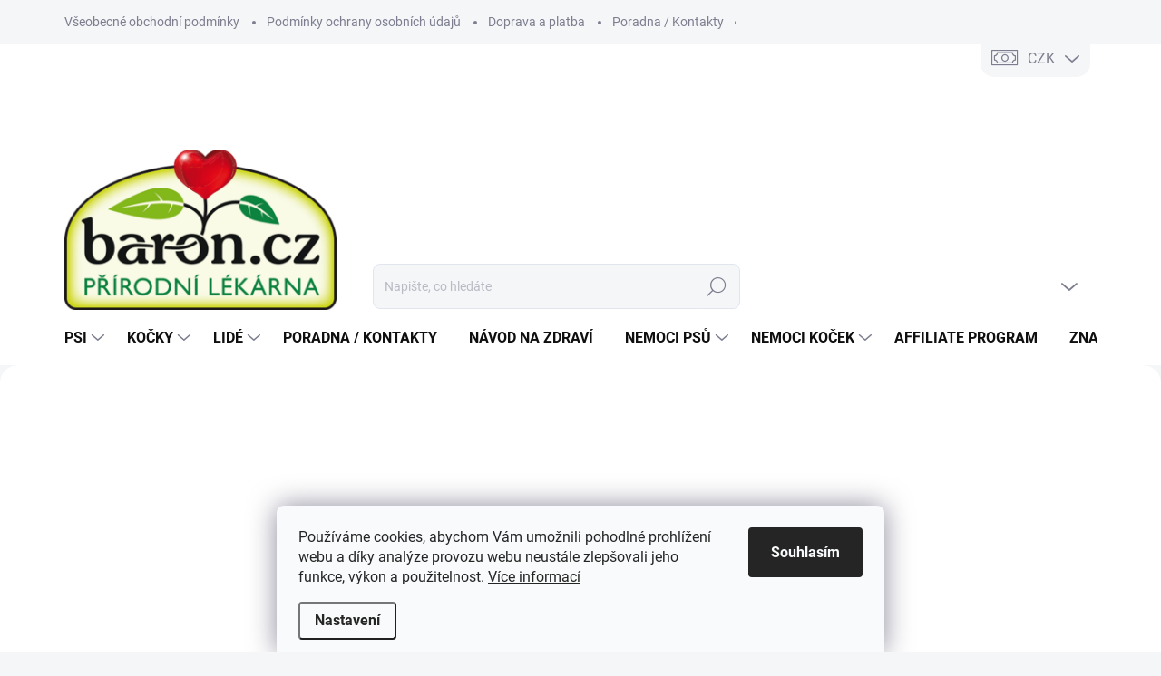

--- FILE ---
content_type: text/html; charset=utf-8
request_url: https://www.baron.cz/
body_size: 53313
content:
<!doctype html><html lang="cs" dir="ltr" class="header-background-light external-fonts-loaded"><head><meta charset="utf-8" /><meta name="viewport" content="width=device-width,initial-scale=1" /><title>Přírodní lékárna a chovatelské potřeby pro psy a kočky</title><link rel="preconnect" href="https://cdn.myshoptet.com" /><link rel="dns-prefetch" href="https://cdn.myshoptet.com" /><link rel="preload" href="https://cdn.myshoptet.com/prj/dist/master/cms/libs/jquery/jquery-1.11.3.min.js" as="script" /><script>
dataLayer = [];
dataLayer.push({'shoptet' : {
    "pageId": 1,
    "pageType": "homepage",
    "currency": "CZK",
    "currencyInfo": {
        "decimalSeparator": ",",
        "exchangeRate": 1,
        "priceDecimalPlaces": 0,
        "symbol": "K\u010d",
        "symbolLeft": 0,
        "thousandSeparator": " "
    },
    "language": "cs",
    "projectId": 552200,
    "cartInfo": {
        "id": null,
        "freeShipping": false,
        "freeShippingFrom": 1499,
        "leftToFreeGift": {
            "formattedPrice": "1 000 K\u010d",
            "priceLeft": 1000
        },
        "freeGift": false,
        "leftToFreeShipping": {
            "priceLeft": 1499,
            "dependOnRegion": 0,
            "formattedPrice": "1 499 K\u010d"
        },
        "discountCoupon": [],
        "getNoBillingShippingPrice": {
            "withoutVat": 0,
            "vat": 0,
            "withVat": 0
        },
        "cartItems": [],
        "taxMode": "ORDINARY"
    },
    "cart": [],
    "customer": {
        "priceRatio": 1,
        "priceListId": 1,
        "groupId": null,
        "registered": false,
        "mainAccount": false
    }
}});
dataLayer.push({'cookie_consent' : {
    "marketing": "denied",
    "analytics": "denied"
}});
document.addEventListener('DOMContentLoaded', function() {
    shoptet.consent.onAccept(function(agreements) {
        if (agreements.length == 0) {
            return;
        }
        dataLayer.push({
            'cookie_consent' : {
                'marketing' : (agreements.includes(shoptet.config.cookiesConsentOptPersonalisation)
                    ? 'granted' : 'denied'),
                'analytics': (agreements.includes(shoptet.config.cookiesConsentOptAnalytics)
                    ? 'granted' : 'denied')
            },
            'event': 'cookie_consent'
        });
    });
});
</script>

<!-- Google Tag Manager -->
<script>(function(w,d,s,l,i){w[l]=w[l]||[];w[l].push({'gtm.start':
new Date().getTime(),event:'gtm.js'});var f=d.getElementsByTagName(s)[0],
j=d.createElement(s),dl=l!='dataLayer'?'&l='+l:'';j.async=true;j.src=
'https://www.googletagmanager.com/gtm.js?id='+i+dl;f.parentNode.insertBefore(j,f);
})(window,document,'script','dataLayer','GTM-P3GG4KCQ');</script>
<!-- End Google Tag Manager -->

<meta property="og:type" content="website"><meta property="og:site_name" content="baron.cz"><meta property="og:url" content="https://www.baron.cz/"><meta property="og:title" content="Přírodní lékárna a chovatelské potřeby pro psy a kočky"><meta name="author" content="Baron"><meta name="web_author" content="Shoptet.cz"><meta name="dcterms.rightsHolder" content="www.baron.cz"><meta name="robots" content="index,follow"><meta property="og:image" content="https://cdn.myshoptet.com/usr/www.baron.cz/user/logos/logo-17.png?t=1769861693"><meta property="og:description" content="Homepage. Pomáháme lidem
Pomáháme psům, kočkám a lidem žít zdravěji
Vítejte v přírodní lékárně, kterou tvoříme s radostí a Láskou Našim posláním je pomáhat psům, kočkám a lidem žít zdravěji. Proto nabízíme cestu k přirozenému zdraví. Cesta představuje informace a produkty, které pomáhají. Přejeme získání zdraví…"><meta name="description" content="Homepage. Pomáháme lidem
Pomáháme psům, kočkám a lidem žít zdravěji
Vítejte v přírodní lékárně, kterou tvoříme s radostí a Láskou Našim posláním je pomáhat psům, kočkám a lidem žít zdravěji. Proto nabízíme cestu k přirozenému zdraví. Cesta představuje informace a produkty, které pomáhají. Přejeme získání zdraví…"><style>:root {--color-primary: #96BF0D;--color-primary-h: 74;--color-primary-s: 87%;--color-primary-l: 40%;--color-primary-hover: #10833E;--color-primary-hover-h: 144;--color-primary-hover-s: 78%;--color-primary-hover-l: 29%;--color-secondary: #656565;--color-secondary-h: 0;--color-secondary-s: 0%;--color-secondary-l: 40%;--color-secondary-hover: #000000;--color-secondary-hover-h: 0;--color-secondary-hover-s: 0%;--color-secondary-hover-l: 0%;--color-tertiary: #ffffff;--color-tertiary-h: 0;--color-tertiary-s: 0%;--color-tertiary-l: 100%;--color-tertiary-hover: #cfcfcf;--color-tertiary-hover-h: 0;--color-tertiary-hover-s: 0%;--color-tertiary-hover-l: 81%;--color-header-background: #ffffff;--template-font: "sans-serif";--template-headings-font: "sans-serif";--header-background-url: none;--cookies-notice-background: #F8FAFB;--cookies-notice-color: #252525;--cookies-notice-button-hover: #27263f;--cookies-notice-link-hover: #3b3a5f;--templates-update-management-preview-mode-content: "Náhled aktualizací šablony je aktivní pro váš prohlížeč."}</style>
    <script>var shoptet = shoptet || {};</script>
    <script src="https://cdn.myshoptet.com/prj/dist/master/shop/dist/main-3g-header.js.27c4444ba5dd6be3416d.js"></script>
<!-- User include --><!-- service 1000(633) html code header -->
<link rel="stylesheet" href="https://cdn.myshoptet.com/usr/apollo.jakubtursky.sk/user/documents/assets/main.css?v=1769">

<noscript>
<style>
.before-carousel:before,
.before-carousel:after,
.products-block:after,
.products-block:before,
.p-detail-inner:before,
.p-detail-inner:after{
	display: none;
}

.products-block .product, .products-block .slider-group-products,
.next-to-carousel-banners .banner-wrapper,
.before-carousel .content-wrapper-in,
.p-detail-inner .p-detail-inner-header, .p-detail-inner #product-detail-form {
  opacity: 1;
}

body.type-category .content-wrapper-in,
body.type-manufacturer-detail .content-wrapper-in,
body.type-product .content-wrapper-in {
	visibility: visible!important;
}
</style>
</noscript>

<style>
@font-face {
  font-family: 'apollo';
  font-display: swap;
  src:  url('https://cdn.myshoptet.com/usr/apollo.jakubtursky.sk/user/documents/assets/iconfonts/icomoon.eot?v=107');
  src:  url('https://cdn.myshoptet.com/usr/apollo.jakubtursky.sk/user/documents/assets/iconfonts/icomoon.eot?v=107') format('embedded-opentype'),
    url('https://cdn.myshoptet.com/usr/apollo.jakubtursky.sk/user/documents/assets/iconfonts/icomoon.ttf?v=107') format('truetype'),
    url('https://cdn.myshoptet.com/usr/apollo.jakubtursky.sk/user/documents/assets/iconfonts/icomoon.woff?v=107') format('woff'),
    url('https://cdn.myshoptet.com/usr/apollo.jakubtursky.sk/user/documents/assets/iconfonts/icomoon.svg?v=107') format('svg');
  font-weight: normal;
  font-style: normal;
  font-display: block;
}
.top-navigation-bar .top-nav-button.top-nav-button-login.primary{
	display: none;
}
.basic-description>h3:first-child{
	display: none;
}
/*.header-info-banner-addon{
	background-color: black;
}*/
</style>

<style>
.not-working {
  background-color: rgba(0,0,0, 0.9);
  color: white;
  width: 100%;
  height: 100%;
  position: fixed;
  top: 0;
  left: 0;
  z-index: 9999999;
  text-align: center;
  padding: 50px;
  line-height: 1.6;
  font-size: 16px;
}
</style>

<!-- api 473(125) html code header -->

                <style>
                    #order-billing-methods .radio-wrapper[data-guid="cbf5ce61-32e8-11ef-9883-5a26d30c706c"]:not(.cgapplepay), #order-billing-methods .radio-wrapper[data-guid="cbff040f-32e8-11ef-9883-5a26d30c706c"]:not(.cggooglepay), #order-billing-methods .radio-wrapper[data-guid="ccefa0f3-32e8-11ef-9883-5a26d30c706c"]:not(.cgapplepay), #order-billing-methods .radio-wrapper[data-guid="cd011d16-32e8-11ef-9883-5a26d30c706c"]:not(.cggooglepay) {
                        display: none;
                    }
                </style>
                <script type="text/javascript">
                    document.addEventListener('DOMContentLoaded', function() {
                        if (getShoptetDataLayer('pageType') === 'billingAndShipping') {
                            
                try {
                    if (window.ApplePaySession && window.ApplePaySession.canMakePayments()) {
                        
                        if (document.querySelector('#order-billing-methods .radio-wrapper[data-guid="cbf5ce61-32e8-11ef-9883-5a26d30c706c"]')) {
                            document.querySelector('#order-billing-methods .radio-wrapper[data-guid="cbf5ce61-32e8-11ef-9883-5a26d30c706c"]').classList.add('cgapplepay');
                        }
                        

                        if (document.querySelector('#order-billing-methods .radio-wrapper[data-guid="ccefa0f3-32e8-11ef-9883-5a26d30c706c"]')) {
                            document.querySelector('#order-billing-methods .radio-wrapper[data-guid="ccefa0f3-32e8-11ef-9883-5a26d30c706c"]').classList.add('cgapplepay');
                        }
                        
                    }
                } catch (err) {} 
            
                            
                const cgBaseCardPaymentMethod = {
                        type: 'CARD',
                        parameters: {
                            allowedAuthMethods: ["PAN_ONLY", "CRYPTOGRAM_3DS"],
                            allowedCardNetworks: [/*"AMEX", "DISCOVER", "INTERAC", "JCB",*/ "MASTERCARD", "VISA"]
                        }
                };
                
                function cgLoadScript(src, callback)
                {
                    var s,
                        r,
                        t;
                    r = false;
                    s = document.createElement('script');
                    s.type = 'text/javascript';
                    s.src = src;
                    s.onload = s.onreadystatechange = function() {
                        if ( !r && (!this.readyState || this.readyState == 'complete') )
                        {
                            r = true;
                            callback();
                        }
                    };
                    t = document.getElementsByTagName('script')[0];
                    t.parentNode.insertBefore(s, t);
                } 
                
                function cgGetGoogleIsReadyToPayRequest() {
                    return Object.assign(
                        {},
                        {
                            apiVersion: 2,
                            apiVersionMinor: 0
                        },
                        {
                            allowedPaymentMethods: [cgBaseCardPaymentMethod]
                        }
                    );
                }

                function onCgGooglePayLoaded() {
                    let paymentsClient = new google.payments.api.PaymentsClient({environment: 'PRODUCTION'});
                    paymentsClient.isReadyToPay(cgGetGoogleIsReadyToPayRequest()).then(function(response) {
                        if (response.result) {
                            
                        if (document.querySelector('#order-billing-methods .radio-wrapper[data-guid="cbff040f-32e8-11ef-9883-5a26d30c706c"]')) {
                            document.querySelector('#order-billing-methods .radio-wrapper[data-guid="cbff040f-32e8-11ef-9883-5a26d30c706c"]').classList.add('cggooglepay');
                        }
                        

                        if (document.querySelector('#order-billing-methods .radio-wrapper[data-guid="cd011d16-32e8-11ef-9883-5a26d30c706c"]')) {
                            document.querySelector('#order-billing-methods .radio-wrapper[data-guid="cd011d16-32e8-11ef-9883-5a26d30c706c"]').classList.add('cggooglepay');
                        }
                        	 	 	 	 	 
                        }
                    })
                    .catch(function(err) {});
                }
                
                cgLoadScript('https://pay.google.com/gp/p/js/pay.js', onCgGooglePayLoaded);
            
                        }
                    });
                </script> 
                
<!-- api 1004(637) html code header -->
<script>
                /* Ellity */      
                /* Compatibility */
                     
      window.mehub = window.mehub || {};
      window.mehub.bonus = {
        businessId: 'f060d599-434c-40b3-9381-01f20fd0c814',
        addonId: '16ccfe38-8e40-4661-bfc5-914d8a6c1c71'
      }
    
                /* Latest */
                           
      window.ellity = window.ellity || {};
      window.ellity.bonus = {
        businessId: 'f060d599-434c-40b3-9381-01f20fd0c814',
        addonId: '16ccfe38-8e40-4661-bfc5-914d8a6c1c71'
      }
    
                /* Extensions */
                
        window.ellity.gifts = {
          giftCodes: ["D01"],
          mode: "public",
          giftModes: {"D01":"public"},
          enabled: false,
        }

        
      
                </script>
<!-- service 640(287) html code header -->
<link rel="stylesheet" media="screen" href="https://cdn.myshoptet.com/usr/fvstudio.myshoptet.com/user/documents/datum-doruceni/css/global.css?v=1.09" />
<link rel="stylesheet" media="screen" href="https://cdn.myshoptet.com/usr/fvstudio.myshoptet.com/user/documents/datum-doruceni/css/Classic.css?v=1.95" />


<!-- service 659(306) html code header -->
<link rel="stylesheet" type="text/css" href="https://cdn.myshoptet.com/usr/fvstudio.myshoptet.com/user/documents/showmore/fv-studio-app-showmore.css?v=21.10.1">

<!-- service 1004(637) html code header -->
<script src="https://mehub-framework.web.app/main.bundle.js?v=1"></script>
<!-- service 1275(892) html code header -->
<link rel="stylesheet" href="https://cdn.myshoptet.com/usr/apollo.jakubtursky.sk/user/documents/assets/kategorie/main.css?v=15">
<!-- service 1709(1293) html code header -->
<style>
.shkRecapImgExtension {
    float: left;
    width: 50px;
    margin-right: 6px;
    margin-bottom: 2px;
}
.shkRecapImgExtension:not(:nth-of-type(1)) {
  display: none;
}

@media only screen and (max-width: 1200px) and (min-width: 992px) {
    .shkRecapImgExtension {
        width: 38px;
    }
    .template-13 .shkRecapImgExtension {
        margin-right: 0;
        margin-bottom: 5px;
        width: 100%;
    }
}
@media only screen and (max-width: 360px) {
	.shkRecapImgExtension {
        width: 38px;
    }
}
.template-08 #checkout-recapitulation a,
.template-06 #checkout-recapitulation a {
	display: inline;
}
@media only screen and (max-width: 760px) and (min-width: 640px) {
	.template-08 .shkRecapImgExtension {
		margin-right: 0;
        margin-bottom: 5px;
        width: 100%;
	}
  .template-08 #checkout-recapitulation a {
  	display: inline-block;
  }
}

@media only screen and (max-width: 992px) and (min-width: 640px) {
    .template-05 .shkRecapImgExtension,
    .template-04 .shkRecapImgExtension {
        width: 38px;
    }
}
</style>
<!-- project html code header -->
<link data-author-name="Jakub Turský" data-author-website="https://partneri.shoptet.cz/profesionalove/tursky-jakub" data-author-email="info@jakubtursky.sk" href="/user/documents/jakubtursky/style.css?v=" rel="stylesheet">

<style>
@media (min-width: 768px) {
	.top-navigation-bar .dropdown {
    top: 40px;
    background: #f5f6f8;
    border-radius: 0 0 15px 15px;
    z-index: 4;
	}
}
</style>

<style>
/* skryje sekci TOP KATEGORIE v Apolo */
.section-top-categories,
.top-categories,
#topCategories,
.topCategoryAddon,
.top-category-addon {
  display: none !important;
}
</style>

<!-- /User include --><link rel="shortcut icon" href="/favicon.ico" type="image/x-icon" /><link rel="canonical" href="https://www.baron.cz/" />    <script>
        var _hwq = _hwq || [];
        _hwq.push(['setKey', 'AEDD82BA14A632643F01DC0004694D58']);
        _hwq.push(['setTopPos', '200']);
        _hwq.push(['showWidget', '21']);
        (function() {
            var ho = document.createElement('script');
            ho.src = 'https://cz.im9.cz/direct/i/gjs.php?n=wdgt&sak=AEDD82BA14A632643F01DC0004694D58';
            var s = document.getElementsByTagName('script')[0]; s.parentNode.insertBefore(ho, s);
        })();
    </script>
<style>/* custom background */@media (min-width: 992px) {body {background-position: top center;background-repeat: no-repeat;background-attachment: fixed;}}</style>    <!-- Global site tag (gtag.js) - Google Analytics -->
    <script async src="https://www.googletagmanager.com/gtag/js?id=G-WDFNS313CE"></script>
    <script>
        
        window.dataLayer = window.dataLayer || [];
        function gtag(){dataLayer.push(arguments);}
        

                    console.debug('default consent data');

            gtag('consent', 'default', {"ad_storage":"denied","analytics_storage":"denied","ad_user_data":"denied","ad_personalization":"denied","wait_for_update":500});
            dataLayer.push({
                'event': 'default_consent'
            });
        
        gtag('js', new Date());

        
                gtag('config', 'G-WDFNS313CE', {"groups":"GA4","send_page_view":false,"content_group":"homepage","currency":"CZK","page_language":"cs"});
        
                gtag('config', 'AW-979680790');
        
        
        
        
        
                    gtag('event', 'page_view', {"send_to":"GA4","page_language":"cs","content_group":"homepage","currency":"CZK"});
        
        
        
        
        
        
        
        
        
        
        
        
        
        document.addEventListener('DOMContentLoaded', function() {
            if (typeof shoptet.tracking !== 'undefined') {
                for (var id in shoptet.tracking.bannersList) {
                    gtag('event', 'view_promotion', {
                        "send_to": "UA",
                        "promotions": [
                            {
                                "id": shoptet.tracking.bannersList[id].id,
                                "name": shoptet.tracking.bannersList[id].name,
                                "position": shoptet.tracking.bannersList[id].position
                            }
                        ]
                    });
                }
            }

            shoptet.consent.onAccept(function(agreements) {
                if (agreements.length !== 0) {
                    console.debug('gtag consent accept');
                    var gtagConsentPayload =  {
                        'ad_storage': agreements.includes(shoptet.config.cookiesConsentOptPersonalisation)
                            ? 'granted' : 'denied',
                        'analytics_storage': agreements.includes(shoptet.config.cookiesConsentOptAnalytics)
                            ? 'granted' : 'denied',
                                                                                                'ad_user_data': agreements.includes(shoptet.config.cookiesConsentOptPersonalisation)
                            ? 'granted' : 'denied',
                        'ad_personalization': agreements.includes(shoptet.config.cookiesConsentOptPersonalisation)
                            ? 'granted' : 'denied',
                        };
                    console.debug('update consent data', gtagConsentPayload);
                    gtag('consent', 'update', gtagConsentPayload);
                    dataLayer.push(
                        { 'event': 'update_consent' }
                    );
                }
            });
        });
    </script>
</head><body class="desktop id-1 in-index template-11 type-index one-column-body has-carousel columns-4 blank-mode blank-mode-css ums_forms_redesign--off ums_a11y_category_page--on ums_discussion_rating_forms--off ums_flags_display_unification--on ums_a11y_login--on mobile-header-version-1">
        <div id="fb-root"></div>
        <script>
            window.fbAsyncInit = function() {
                FB.init({
                    autoLogAppEvents : true,
                    xfbml            : true,
                    version          : 'v24.0'
                });
            };
        </script>
        <script async defer crossorigin="anonymous" src="https://connect.facebook.net/cs_CZ/sdk.js#xfbml=1&version=v24.0"></script>
<!-- Google Tag Manager (noscript) -->
<noscript><iframe src="https://www.googletagmanager.com/ns.html?id=GTM-P3GG4KCQ"
height="0" width="0" style="display:none;visibility:hidden"></iframe></noscript>
<!-- End Google Tag Manager (noscript) -->

    <div class="siteCookies siteCookies--bottom siteCookies--light js-siteCookies" role="dialog" data-testid="cookiesPopup" data-nosnippet>
        <div class="siteCookies__form">
            <div class="siteCookies__content">
                <div class="siteCookies__text">
                    Používáme cookies, abychom Vám umožnili pohodlné prohlížení webu a díky analýze provozu webu neustále zlepšovali jeho funkce, výkon a použitelnost. <a href="/podminky-ochrany-osobnich-udaju/" target="_blank" rel="noopener noreferrer">Více informací</a>
                </div>
                <p class="siteCookies__links">
                    <button class="siteCookies__link js-cookies-settings" aria-label="Nastavení cookies" data-testid="cookiesSettings">Nastavení</button>
                </p>
            </div>
            <div class="siteCookies__buttonWrap">
                                <button class="siteCookies__button js-cookiesConsentSubmit" value="all" aria-label="Přijmout cookies" data-testid="buttonCookiesAccept">Souhlasím</button>
            </div>
        </div>
        <script>
            document.addEventListener("DOMContentLoaded", () => {
                const siteCookies = document.querySelector('.js-siteCookies');
                document.addEventListener("scroll", shoptet.common.throttle(() => {
                    const st = document.documentElement.scrollTop;
                    if (st > 1) {
                        siteCookies.classList.add('siteCookies--scrolled');
                    } else {
                        siteCookies.classList.remove('siteCookies--scrolled');
                    }
                }, 100));
            });
        </script>
    </div>
<a href="#content" class="skip-link sr-only">Přejít na obsah</a><div class="overall-wrapper"><div class="user-action"><div class="container">
    <div class="user-action-in">
                    <div id="login" class="user-action-login popup-widget login-widget" role="dialog" aria-labelledby="loginHeading">
        <div class="popup-widget-inner">
                            <h2 id="loginHeading">Přihlášení k vašemu účtu</h2><div id="customerLogin"><form action="/action/Customer/Login/" method="post" id="formLoginIncluded" class="csrf-enabled formLogin" data-testid="formLogin"><input type="hidden" name="referer" value="" /><div class="form-group"><div class="input-wrapper email js-validated-element-wrapper no-label"><input type="email" name="email" class="form-control" autofocus placeholder="E-mailová adresa (např. jan@novak.cz)" data-testid="inputEmail" autocomplete="email" required /></div></div><div class="form-group"><div class="input-wrapper password js-validated-element-wrapper no-label"><input type="password" name="password" class="form-control" placeholder="Heslo" data-testid="inputPassword" autocomplete="current-password" required /><span class="no-display">Nemůžete vyplnit toto pole</span><input type="text" name="surname" value="" class="no-display" /></div></div><div class="form-group"><div class="login-wrapper"><button type="submit" class="btn btn-secondary btn-text btn-login" data-testid="buttonSubmit">Přihlásit se</button><div class="password-helper"><a href="/registrace/" data-testid="signup" rel="nofollow">Nová registrace</a><a href="/klient/zapomenute-heslo/" rel="nofollow">Zapomenuté heslo</a></div></div></div><div class="social-login-buttons"><div class="social-login-buttons-divider"><span>nebo</span></div><div class="form-group"><a href="/action/Social/login/?provider=Seznam" class="login-btn seznam" rel="nofollow"><span class="login-seznam-icon"></span><strong>Přihlásit se přes Seznam</strong></a></div></div></form>
</div>                    </div>
    </div>

                            <div id="cart-widget" class="user-action-cart popup-widget cart-widget loader-wrapper" data-testid="popupCartWidget" role="dialog" aria-hidden="true">
    <div class="popup-widget-inner cart-widget-inner place-cart-here">
        <div class="loader-overlay">
            <div class="loader"></div>
        </div>
    </div>

    <div class="cart-widget-button">
        <a href="/kosik/" class="btn btn-conversion" id="continue-order-button" rel="nofollow" data-testid="buttonNextStep">Pokračovat do košíku</a>
    </div>
</div>
            </div>
</div>
</div><div class="top-navigation-bar" data-testid="topNavigationBar">

    <div class="container">

        <div class="top-navigation-contacts">
            <strong>Zákaznická podpora:</strong><a href="tel:+420602266445" class="project-phone" aria-label="Zavolat na +420602266445" data-testid="contactboxPhone"><span>+420 602 266 445</span></a><a href="mailto:info@baron.cz" class="project-email" data-testid="contactboxEmail"><span>info@baron.cz</span></a>        </div>

                            <div class="top-navigation-menu">
                <div class="top-navigation-menu-trigger"></div>
                <ul class="top-navigation-bar-menu">
                                            <li class="top-navigation-menu-item-39">
                            <a href="/obchodni-podminky/">Všeobecné obchodní podmínky</a>
                        </li>
                                            <li class="top-navigation-menu-item-691">
                            <a href="/podminky-ochrany-osobnich-udaju/">Podmínky ochrany osobních údajů</a>
                        </li>
                                            <li class="top-navigation-menu-item-2223">
                            <a href="/doprava-a-platba/">Doprava a platba</a>
                        </li>
                                            <li class="top-navigation-menu-item-741">
                            <a href="/kontakty/">Poradna / Kontakty</a>
                        </li>
                                    </ul>
                <ul class="top-navigation-bar-menu-helper"></ul>
            </div>
        
        <div class="top-navigation-tools top-navigation-tools--language">
            <div class="responsive-tools">
                <a href="#" class="toggle-window" data-target="search" aria-label="Hledat" data-testid="linkSearchIcon"></a>
                                                            <a href="#" class="toggle-window" data-target="login"></a>
                                                    <a href="#" class="toggle-window" data-target="navigation" aria-label="Menu" data-testid="hamburgerMenu"></a>
            </div>
                <div class="dropdown">
        <span>Ceny v:</span>
        <button id="topNavigationDropdown" type="button" data-toggle="dropdown" aria-haspopup="true" aria-expanded="false">
            CZK
            <span class="caret"></span>
        </button>
        <ul class="dropdown-menu" aria-labelledby="topNavigationDropdown"><li><a href="/action/Currency/changeCurrency/?currencyCode=CZK" rel="nofollow">CZK</a></li><li><a href="/action/Currency/changeCurrency/?currencyCode=EUR" rel="nofollow">EUR</a></li></ul>
    </div>
            <button class="top-nav-button top-nav-button-login toggle-window" type="button" data-target="login" aria-haspopup="dialog" aria-controls="login" aria-expanded="false" data-testid="signin"><span>Přihlášení</span></button>        </div>

    </div>

</div>
<header id="header"><div class="container navigation-wrapper">
    <div class="header-top">
        <div class="site-name-wrapper">
            <h1 class="site-name"><a href="/" data-testid="linkWebsiteLogo"><img src="https://cdn.myshoptet.com/usr/www.baron.cz/user/logos/logo-17.png" alt="Baron" fetchpriority="low" /></a></h1>        </div>
        <div class="search" itemscope itemtype="https://schema.org/WebSite">
            <meta itemprop="headline" content=""/><meta itemprop="url" content="https://www.baron.cz"/><meta itemprop="text" content="Homepage. Pomáháme lidem Pomáháme psům, kočkám a lidem žít zdravěji Vítejte v přírodní lékárně, kterou tvoříme s radostí a Láskou Našim posláním je pomáhat psům, kočkám a lidem žít zdravěji. Proto nabízíme cestu k přirozenému zdraví. Cesta představuje informace a produkty, které pomáhají. Přejeme získání zdraví..."/>            <form action="/action/ProductSearch/prepareString/" method="post"
    id="formSearchForm" class="search-form compact-form js-search-main"
    itemprop="potentialAction" itemscope itemtype="https://schema.org/SearchAction" data-testid="searchForm">
    <fieldset>
        <meta itemprop="target"
            content="https://www.baron.cz/vyhledavani/?string={string}"/>
        <input type="hidden" name="language" value="cs"/>
        
            
<input
    type="search"
    name="string"
        class="query-input form-control search-input js-search-input"
    placeholder="Napište, co hledáte"
    autocomplete="off"
    required
    itemprop="query-input"
    aria-label="Vyhledávání"
    data-testid="searchInput"
>
            <button type="submit" class="btn btn-default" data-testid="searchBtn">Hledat</button>
        
    </fieldset>
</form>
        </div>
        <div class="navigation-buttons">
                
    <a href="/kosik/" class="btn btn-icon toggle-window cart-count" data-target="cart" data-hover="true" data-redirect="true" data-testid="headerCart" rel="nofollow" aria-haspopup="dialog" aria-expanded="false" aria-controls="cart-widget">
        
                <span class="sr-only">Nákupní košík</span>
        
            <span class="cart-price visible-lg-inline-block" data-testid="headerCartPrice">
                                    Prázdný košík                            </span>
        
    
            </a>
        </div>
    </div>
    <nav id="navigation" aria-label="Hlavní menu" data-collapsible="true"><div class="navigation-in menu"><ul class="menu-level-1" role="menubar" data-testid="headerMenuItems"><li class="menu-item-840 ext" role="none"><a href="/pes/" data-testid="headerMenuItem" role="menuitem" aria-haspopup="true" aria-expanded="false"><b>Psi</b><span class="submenu-arrow"></span></a><ul class="menu-level-2" aria-label="Psi" tabindex="-1" role="menu"><li class="menu-item-1092 has-third-level" role="none"><a href="/prirodni-lekarna-pro-psy/" class="menu-image" data-testid="headerMenuItem" tabindex="-1" aria-hidden="true"><img src="data:image/svg+xml,%3Csvg%20width%3D%22140%22%20height%3D%22100%22%20xmlns%3D%22http%3A%2F%2Fwww.w3.org%2F2000%2Fsvg%22%3E%3C%2Fsvg%3E" alt="" aria-hidden="true" width="140" height="100"  data-src="https://cdn.myshoptet.com/usr/www.baron.cz/user/categories/thumb/prirodni_lekarna_pro_psy.png" fetchpriority="low" /></a><div><a href="/prirodni-lekarna-pro-psy/" data-testid="headerMenuItem" role="menuitem"><span>Přírodní lékárna pro psy</span></a>
                                                    <ul class="menu-level-3" role="menu">
                                                                    <li class="menu-item-2333" role="none">
                                        <a href="/caste-nemoci-psu/" data-testid="headerMenuItem" role="menuitem">
                                            Nemoci psů</a>,                                    </li>
                                                                    <li class="menu-item-843" role="none">
                                        <a href="/dieta-pro-psa/" data-testid="headerMenuItem" role="menuitem">
                                            Dieta při nemoci psa</a>,                                    </li>
                                                                    <li class="menu-item-846" role="none">
                                        <a href="/antiparazitika-pro-psy/" data-testid="headerMenuItem" role="menuitem">
                                            Antiparazitika</a>,                                    </li>
                                                                    <li class="menu-item-855" role="none">
                                        <a href="/barf-pro-psy/" data-testid="headerMenuItem" role="menuitem">
                                            BARF pro psy</a>,                                    </li>
                                                                    <li class="menu-item-921" role="none">
                                        <a href="/granule-lisovane-za-studena/" data-testid="headerMenuItem" role="menuitem">
                                            100% Přírodní granule</a>,                                    </li>
                                                                    <li class="menu-item-924" role="none">
                                        <a href="/pamlsky-pro-psy/" data-testid="headerMenuItem" role="menuitem">
                                            Pamlsky pro psy</a>,                                    </li>
                                                                    <li class="menu-item-984" role="none">
                                        <a href="/doplnky-stravy-pro-psy/" data-testid="headerMenuItem" role="menuitem">
                                            Doplňky stravy</a>,                                    </li>
                                                                    <li class="menu-item-1020" role="none">
                                        <a href="/krmivo-pro-psy/" data-testid="headerMenuItem" role="menuitem">
                                            Krmivo pro psy</a>,                                    </li>
                                                                    <li class="menu-item-1059" role="none">
                                        <a href="/bachovy-kapky-pro-psy/" data-testid="headerMenuItem" role="menuitem">
                                            Bachovy kapky</a>,                                    </li>
                                                                    <li class="menu-item-1062" role="none">
                                        <a href="/cbd-konopi/" data-testid="headerMenuItem" role="menuitem">
                                            CBD Konopí</a>,                                    </li>
                                                                    <li class="menu-item-1065" role="none">
                                        <a href="/pece-o-psa/" data-testid="headerMenuItem" role="menuitem">
                                            Zuby, Uši, Oči, Tlapky</a>,                                    </li>
                                                                    <li class="menu-item-1095" role="none">
                                        <a href="/kloubni-vyziva-pro-psy/" data-testid="headerMenuItem" role="menuitem">
                                            Kloubní výživa pro psy</a>,                                    </li>
                                                                    <li class="menu-item-1107" role="none">
                                        <a href="/kozni-problemy-u-psa/" data-testid="headerMenuItem" role="menuitem">
                                            Kožní problémy</a>,                                    </li>
                                                                    <li class="menu-item-1134" role="none">
                                        <a href="/travici-potize-u-psa/" data-testid="headerMenuItem" role="menuitem">
                                            Průjem, zvracení</a>,                                    </li>
                                                                    <li class="menu-item-1152" role="none">
                                        <a href="/nadvaha-hubnuti-psa/" data-testid="headerMenuItem" role="menuitem">
                                            Nadváha, hubnutí</a>,                                    </li>
                                                                    <li class="menu-item-1155" role="none">
                                        <a href="/odcerveni-psa/" data-testid="headerMenuItem" role="menuitem">
                                            Odčervení psa</a>,                                    </li>
                                                                    <li class="menu-item-1158" role="none">
                                        <a href="/hojeni-ran-u-psa/" data-testid="headerMenuItem" role="menuitem">
                                            Hojení ran</a>,                                    </li>
                                                                    <li class="menu-item-1161" role="none">
                                        <a href="/jak-zklidnit-psa-ve-stresu/" data-testid="headerMenuItem" role="menuitem">
                                            Stres, Nervozita</a>,                                    </li>
                                                                    <li class="menu-item-1164" role="none">
                                        <a href="/detoxikace-psa/" data-testid="headerMenuItem" role="menuitem">
                                            Detoxikace psa</a>,                                    </li>
                                                                    <li class="menu-item-1182" role="none">
                                        <a href="/posileni-imunity-u-psa/" data-testid="headerMenuItem" role="menuitem">
                                            Posílení imunity psa</a>,                                    </li>
                                                                    <li class="menu-item-1185" role="none">
                                        <a href="/zanet-mocovych-cest-u-psa/" data-testid="headerMenuItem" role="menuitem">
                                            Močové cesty</a>,                                    </li>
                                                                    <li class="menu-item-1188" role="none">
                                        <a href="/dychaci-potize-u-psa/" data-testid="headerMenuItem" role="menuitem">
                                            Kašel, rýma, kýchání</a>,                                    </li>
                                                                    <li class="menu-item-1200" role="none">
                                        <a href="/srdecni-potize-u-psa/" data-testid="headerMenuItem" role="menuitem">
                                            Srdeční potíže</a>,                                    </li>
                                                                    <li class="menu-item-1203" role="none">
                                        <a href="/hormonalni-doplnky/" data-testid="headerMenuItem" role="menuitem">
                                            Hormonální doplňky</a>,                                    </li>
                                                                    <li class="menu-item-1206" role="none">
                                        <a href="/probiotika-pro-psy/" data-testid="headerMenuItem" role="menuitem">
                                            Probiotika pro psy</a>,                                    </li>
                                                                    <li class="menu-item-1209" role="none">
                                        <a href="/napoje-pro-psy/" data-testid="headerMenuItem" role="menuitem">
                                            Čaje a Smoothie</a>,                                    </li>
                                                                    <li class="menu-item-1221" role="none">
                                        <a href="/cistota-a-hygiena-psu/" data-testid="headerMenuItem" role="menuitem">
                                            Čistota &amp; Hygiena</a>,                                    </li>
                                                                    <li class="menu-item-1242" role="none">
                                        <a href="/zdravotni-potreby-pro-psy/" data-testid="headerMenuItem" role="menuitem">
                                            Zdravotní potřeby</a>,                                    </li>
                                                                    <li class="menu-item-2492" role="none">
                                        <a href="/produkty-pro-chovatele/" data-testid="headerMenuItem" role="menuitem">
                                            Pro chovatele</a>,                                    </li>
                                                                    <li class="menu-item-2429" role="none">
                                        <a href="/balicky-pro-partnery-pes/" data-testid="headerMenuItem" role="menuitem">
                                            Balíčky pro partnery</a>                                    </li>
                                                            </ul>
                        </div></li><li class="menu-item-1284 has-third-level" role="none"><a href="/chovatelske-potreby-pro-psy/" class="menu-image" data-testid="headerMenuItem" tabindex="-1" aria-hidden="true"><img src="data:image/svg+xml,%3Csvg%20width%3D%22140%22%20height%3D%22100%22%20xmlns%3D%22http%3A%2F%2Fwww.w3.org%2F2000%2Fsvg%22%3E%3C%2Fsvg%3E" alt="" aria-hidden="true" width="140" height="100"  data-src="https://cdn.myshoptet.com/usr/www.baron.cz/user/categories/thumb/chovatelske_potreby_pro_psy.png" fetchpriority="low" /></a><div><a href="/chovatelske-potreby-pro-psy/" data-testid="headerMenuItem" role="menuitem"><span>Chovatelské potřeby pro psy</span></a>
                                                    <ul class="menu-level-3" role="menu">
                                                                    <li class="menu-item-1611" role="none">
                                        <a href="/halti-postroje-a-ohlavky/" data-testid="headerMenuItem" role="menuitem">
                                            HALTI - Proti tahání psa</a>,                                    </li>
                                                                    <li class="menu-item-1626" role="none">
                                        <a href="/trimovaci-hrebeny-pro-psy/" data-testid="headerMenuItem" role="menuitem">
                                            Trimovací hřebeny</a>,                                    </li>
                                                                    <li class="menu-item-1638" role="none">
                                        <a href="/trimovaci-noze/" data-testid="headerMenuItem" role="menuitem">
                                            Trimovací nože</a>,                                    </li>
                                                                    <li class="menu-item-1641" role="none">
                                        <a href="/pece-o-srst-psa/" data-testid="headerMenuItem" role="menuitem">
                                            Stříhací strojky, nůžky</a>,                                    </li>
                                                                    <li class="menu-item-1779" role="none">
                                        <a href="/dvirka-pro-psy/" data-testid="headerMenuItem" role="menuitem">
                                            Dvířka pro psy</a>,                                    </li>
                                                                    <li class="menu-item-1803" role="none">
                                        <a href="/hracky-pro-psy/" data-testid="headerMenuItem" role="menuitem">
                                            Hračky pro psy</a>,                                    </li>
                                                                    <li class="menu-item-1845" role="none">
                                        <a href="/sacky-na-psi-exkrementy/" data-testid="headerMenuItem" role="menuitem">
                                            Sáčky na exkrementy</a>,                                    </li>
                                                                    <li class="menu-item-1848" role="none">
                                        <a href="/ohradka-pro-psy/" data-testid="headerMenuItem" role="menuitem">
                                            Ohrádky pro psy</a>,                                    </li>
                                                                    <li class="menu-item-1851" role="none">
                                        <a href="/prepravka-pro-psa/" data-testid="headerMenuItem" role="menuitem">
                                            Přepravky pro psa</a>,                                    </li>
                                                                    <li class="menu-item-1854" role="none">
                                        <a href="/klec-pro-psa/" data-testid="headerMenuItem" role="menuitem">
                                            Klece pro psa</a>,                                    </li>
                                                                    <li class="menu-item-1857" role="none">
                                        <a href="/obojky-pro-psy/" data-testid="headerMenuItem" role="menuitem">
                                            Obojky pro psy</a>,                                    </li>
                                                                    <li class="menu-item-1875" role="none">
                                        <a href="/ksiry-pro-psy/" data-testid="headerMenuItem" role="menuitem">
                                            Kšíry pro psy</a>,                                    </li>
                                                                    <li class="menu-item-1878" role="none">
                                        <a href="/postroje-pro-psy/" data-testid="headerMenuItem" role="menuitem">
                                            Postroje pro psy</a>,                                    </li>
                                                                    <li class="menu-item-1881" role="none">
                                        <a href="/voditka-pro-psy/" data-testid="headerMenuItem" role="menuitem">
                                            Vodítka pro psy</a>,                                    </li>
                                                                    <li class="menu-item-1911" role="none">
                                        <a href="/nahubky-pro-psy/" data-testid="headerMenuItem" role="menuitem">
                                            Náhubky pro psy</a>,                                    </li>
                                                                    <li class="menu-item-1926" role="none">
                                        <a href="/pes-v-aute/" data-testid="headerMenuItem" role="menuitem">
                                            Pes v autě</a>,                                    </li>
                                                                    <li class="menu-item-1959" role="none">
                                        <a href="/pes-na-kole/" data-testid="headerMenuItem" role="menuitem">
                                            Pes na kole</a>,                                    </li>
                                                                    <li class="menu-item-1962" role="none">
                                        <a href="/pistalky-na-psy/" data-testid="headerMenuItem" role="menuitem">
                                            Píšťalky na psy</a>,                                    </li>
                                                                    <li class="menu-item-1965" role="none">
                                        <a href="/misky-pro-psy/" data-testid="headerMenuItem" role="menuitem">
                                            Misky pro psy</a>,                                    </li>
                                                                    <li class="menu-item-1983" role="none">
                                        <a href="/plovaci-vesty-pro-psy/" data-testid="headerMenuItem" role="menuitem">
                                            Plovací vesty</a>,                                    </li>
                                                                    <li class="menu-item-1986" role="none">
                                        <a href="/vycvikove-pomucky/" data-testid="headerMenuItem" role="menuitem">
                                            Výcvikové pomůcky</a>,                                    </li>
                                                                    <li class="menu-item-1989" role="none">
                                        <a href="/znackovani-psu/" data-testid="headerMenuItem" role="menuitem">
                                            Značkování psů</a>,                                    </li>
                                                                    <li class="menu-item-1992" role="none">
                                        <a href="/potreby-pro-stenata/" data-testid="headerMenuItem" role="menuitem">
                                            Potřeby pro štěňata</a>,                                    </li>
                                                                    <li class="menu-item-1995" role="none">
                                        <a href="/knihy-o-psech/" data-testid="headerMenuItem" role="menuitem">
                                            Knihy o psech</a>                                    </li>
                                                            </ul>
                        </div></li></ul></li>
<li class="menu-item-849 ext" role="none"><a href="/kocka/" data-testid="headerMenuItem" role="menuitem" aria-haspopup="true" aria-expanded="false"><b>Kočky</b><span class="submenu-arrow"></span></a><ul class="menu-level-2" aria-label="Kočky" tabindex="-1" role="menu"><li class="menu-item-1257 has-third-level" role="none"><a href="/prirodni-lekarna-pro-kocky/" class="menu-image" data-testid="headerMenuItem" tabindex="-1" aria-hidden="true"><img src="data:image/svg+xml,%3Csvg%20width%3D%22140%22%20height%3D%22100%22%20xmlns%3D%22http%3A%2F%2Fwww.w3.org%2F2000%2Fsvg%22%3E%3C%2Fsvg%3E" alt="" aria-hidden="true" width="140" height="100"  data-src="https://cdn.myshoptet.com/usr/www.baron.cz/user/categories/thumb/prirodni_lekarna_pro_kocky.png" fetchpriority="low" /></a><div><a href="/prirodni-lekarna-pro-kocky/" data-testid="headerMenuItem" role="menuitem"><span>Přírodní lékárna pro kočky</span></a>
                                                    <ul class="menu-level-3" role="menu">
                                                                    <li class="menu-item-2369" role="none">
                                        <a href="/caste-nemoci-kocek/" data-testid="headerMenuItem" role="menuitem">
                                            Nemoci koček</a>,                                    </li>
                                                                    <li class="menu-item-1260" role="none">
                                        <a href="/dieta-pro-kocku/" data-testid="headerMenuItem" role="menuitem">
                                            Dieta při nemoci kočky</a>,                                    </li>
                                                                    <li class="menu-item-1263" role="none">
                                        <a href="/antiparazitika-pro-kocky/" data-testid="headerMenuItem" role="menuitem">
                                            Antiparazitika pro kočky</a>,                                    </li>
                                                                    <li class="menu-item-1281" role="none">
                                        <a href="/barf-pro-kocky/" data-testid="headerMenuItem" role="menuitem">
                                            BARF pro kočky</a>,                                    </li>
                                                                    <li class="menu-item-1326" role="none">
                                        <a href="/pamlsky-pro-kocky/" data-testid="headerMenuItem" role="menuitem">
                                            Pamlsky pro kočky</a>,                                    </li>
                                                                    <li class="menu-item-1359" role="none">
                                        <a href="/doplnky-stravy-pro-kocky/" data-testid="headerMenuItem" role="menuitem">
                                            Doplňky stravy</a>,                                    </li>
                                                                    <li class="menu-item-1395" role="none">
                                        <a href="/krmivo-pro-kocky/" data-testid="headerMenuItem" role="menuitem">
                                            Krmivo pro kočky</a>,                                    </li>
                                                                    <li class="menu-item-1422" role="none">
                                        <a href="/bachovy-kapky-pro-kocky/" data-testid="headerMenuItem" role="menuitem">
                                            Bachovy kapky</a>,                                    </li>
                                                                    <li class="menu-item-1425" role="none">
                                        <a href="/pece-o-kocku/" data-testid="headerMenuItem" role="menuitem">
                                            Zuby, uši, oči, tlapky…</a>,                                    </li>
                                                                    <li class="menu-item-1452" role="none">
                                        <a href="/kloubni-vyziva-pro-kocky/" data-testid="headerMenuItem" role="menuitem">
                                            Kloubní výživa</a>,                                    </li>
                                                                    <li class="menu-item-1464" role="none">
                                        <a href="/kozni-nemoci-kocek/" data-testid="headerMenuItem" role="menuitem">
                                            Kožní nemoci</a>,                                    </li>
                                                                    <li class="menu-item-1497" role="none">
                                        <a href="/travici-potize-u-kocky/" data-testid="headerMenuItem" role="menuitem">
                                            Průjem, zvracení</a>,                                    </li>
                                                                    <li class="menu-item-1515" role="none">
                                        <a href="/nadvaha-u-kocek/" data-testid="headerMenuItem" role="menuitem">
                                            Nadváha, hubnutí</a>,                                    </li>
                                                                    <li class="menu-item-1518" role="none">
                                        <a href="/odcerveni-kocek/" data-testid="headerMenuItem" role="menuitem">
                                            Odčervení koček</a>,                                    </li>
                                                                    <li class="menu-item-1521" role="none">
                                        <a href="/hojeni-ran-u-kocky/" data-testid="headerMenuItem" role="menuitem">
                                            Hojení ran</a>,                                    </li>
                                                                    <li class="menu-item-1524" role="none">
                                        <a href="/stres-u-kocek/" data-testid="headerMenuItem" role="menuitem">
                                            Stres, Nervozita</a>,                                    </li>
                                                                    <li class="menu-item-1527" role="none">
                                        <a href="/detoxikace-kocky/" data-testid="headerMenuItem" role="menuitem">
                                            Detoxikace kočky</a>,                                    </li>
                                                                    <li class="menu-item-1545" role="none">
                                        <a href="/posileni-imunity-u-kocky/" data-testid="headerMenuItem" role="menuitem">
                                            Posílení imunity</a>,                                    </li>
                                                                    <li class="menu-item-1548" role="none">
                                        <a href="/zanet-mocovych-cest-u-kocky/" data-testid="headerMenuItem" role="menuitem">
                                            Močové cesty</a>,                                    </li>
                                                                    <li class="menu-item-1551" role="none">
                                        <a href="/dychaci-potize-u-kocek/" data-testid="headerMenuItem" role="menuitem">
                                            Kašel, rýma, kýchání</a>,                                    </li>
                                                                    <li class="menu-item-1563" role="none">
                                        <a href="/srdecni-potize-u-kocek/" data-testid="headerMenuItem" role="menuitem">
                                            Srdeční potíže</a>,                                    </li>
                                                                    <li class="menu-item-1566" role="none">
                                        <a href="/probiotika-pro-kocky/" data-testid="headerMenuItem" role="menuitem">
                                            Probiotika pro kočky</a>,                                    </li>
                                                                    <li class="menu-item-1569" role="none">
                                        <a href="/cistota-a-hygiena-u-kocek/" data-testid="headerMenuItem" role="menuitem">
                                            Čistota a hygiena</a>,                                    </li>
                                                                    <li class="menu-item-1590" role="none">
                                        <a href="/zdravotni-potreby-pro-kocky/" data-testid="headerMenuItem" role="menuitem">
                                            Zdravotní potřeby</a>,                                    </li>
                                                                    <li class="menu-item-2450" role="none">
                                        <a href="/balicky-pro-partnery-kocka/" data-testid="headerMenuItem" role="menuitem">
                                            Balíčky pro partnery</a>                                    </li>
                                                            </ul>
                        </div></li><li class="menu-item-1287 has-third-level" role="none"><a href="/chovatelske-potreby-pro-kocky/" class="menu-image" data-testid="headerMenuItem" tabindex="-1" aria-hidden="true"><img src="data:image/svg+xml,%3Csvg%20width%3D%22140%22%20height%3D%22100%22%20xmlns%3D%22http%3A%2F%2Fwww.w3.org%2F2000%2Fsvg%22%3E%3C%2Fsvg%3E" alt="" aria-hidden="true" width="140" height="100"  data-src="https://cdn.myshoptet.com/usr/www.baron.cz/user/categories/thumb/chovatelske_potreby_pro_kocky.png" fetchpriority="low" /></a><div><a href="/chovatelske-potreby-pro-kocky/" data-testid="headerMenuItem" role="menuitem"><span>Chovatelské potřeby pro kočky</span></a>
                                                    <ul class="menu-level-3" role="menu">
                                                                    <li class="menu-item-1608" role="none">
                                        <a href="/pece-o-srst-kocky/" data-testid="headerMenuItem" role="menuitem">
                                            Péče o srst kočky</a>,                                    </li>
                                                                    <li class="menu-item-2040" role="none">
                                        <a href="/kockolit/" data-testid="headerMenuItem" role="menuitem">
                                            Kočkolit</a>,                                    </li>
                                                                    <li class="menu-item-2043" role="none">
                                        <a href="/hracky-pro-kocky/" data-testid="headerMenuItem" role="menuitem">
                                            Hračky pro kočky</a>,                                    </li>
                                                                    <li class="menu-item-2046" role="none">
                                        <a href="/dvirka-pro-kocky/" data-testid="headerMenuItem" role="menuitem">
                                            Dvířka pro kočky</a>,                                    </li>
                                                                    <li class="menu-item-2049" role="none">
                                        <a href="/misky-pro-kocky/" data-testid="headerMenuItem" role="menuitem">
                                            Misky pro kočky</a>,                                    </li>
                                                                    <li class="menu-item-2058" role="none">
                                        <a href="/skrabadlo-pro-kocky/" data-testid="headerMenuItem" role="menuitem">
                                            Škrabadla pro kočky</a>,                                    </li>
                                                                    <li class="menu-item-2061" role="none">
                                        <a href="/znackovani-kocek/" data-testid="headerMenuItem" role="menuitem">
                                            Značkování koček</a>,                                    </li>
                                                                    <li class="menu-item-2064" role="none">
                                        <a href="/prepravky-pro-kocky/" data-testid="headerMenuItem" role="menuitem">
                                            Přepravky pro kočky</a>,                                    </li>
                                                                    <li class="menu-item-2067" role="none">
                                        <a href="/obojky-pro-kocky/" data-testid="headerMenuItem" role="menuitem">
                                            Obojky pro kočky</a>,                                    </li>
                                                                    <li class="menu-item-2076" role="none">
                                        <a href="/ksiry-a-postroje/" data-testid="headerMenuItem" role="menuitem">
                                            Kšíry a postroje</a>,                                    </li>
                                                                    <li class="menu-item-2079" role="none">
                                        <a href="/voditka-pro-kocky/" data-testid="headerMenuItem" role="menuitem">
                                            Vodítka pro kočky</a>                                    </li>
                                                            </ul>
                        </div></li></ul></li>
<li class="menu-item-2085 ext" role="none"><a href="/lide/" data-testid="headerMenuItem" role="menuitem" aria-haspopup="true" aria-expanded="false"><b>Lidé</b><span class="submenu-arrow"></span></a><ul class="menu-level-2" aria-label="Lidé" tabindex="-1" role="menu"><li class="menu-item-2088 has-third-level" role="none"><a href="/knihy-pro-zdravi/" class="menu-image" data-testid="headerMenuItem" tabindex="-1" aria-hidden="true"><img src="data:image/svg+xml,%3Csvg%20width%3D%22140%22%20height%3D%22100%22%20xmlns%3D%22http%3A%2F%2Fwww.w3.org%2F2000%2Fsvg%22%3E%3C%2Fsvg%3E" alt="" aria-hidden="true" width="140" height="100"  data-src="https://cdn.myshoptet.com/usr/www.baron.cz/user/categories/thumb/knihy_pro_zdravi_lidi.png" fetchpriority="low" /></a><div><a href="/knihy-pro-zdravi/" data-testid="headerMenuItem" role="menuitem"><span>Knihy pro zdraví</span></a>
                                                    <ul class="menu-level-3" role="menu">
                                                                    <li class="menu-item-2091" role="none">
                                        <a href="/4-nejdulezitejsi-knihy-o-zdravi/" data-testid="headerMenuItem" role="menuitem">
                                            4 Nejdůležitější knihy</a>,                                    </li>
                                                                    <li class="menu-item-2262" role="none">
                                        <a href="/partnerske-vztahy/" data-testid="headerMenuItem" role="menuitem">
                                            Partnerské vztahy</a>,                                    </li>
                                                                    <li class="menu-item-2094" role="none">
                                        <a href="/zdrava-vyziva-knihy/" data-testid="headerMenuItem" role="menuitem">
                                            Zdravá výživa</a>,                                    </li>
                                                                    <li class="menu-item-2097" role="none">
                                        <a href="/jak-pozitivne-myslet/" data-testid="headerMenuItem" role="menuitem">
                                            Pozitivní myšlení</a>,                                    </li>
                                                                    <li class="menu-item-2100" role="none">
                                        <a href="/vedomy-sex/" data-testid="headerMenuItem" role="menuitem">
                                            Sex pro zdraví</a>,                                    </li>
                                                                    <li class="menu-item-2103" role="none">
                                        <a href="/kdo-vas-nevyleci/" data-testid="headerMenuItem" role="menuitem">
                                            Kdo vás nevyléčí</a>,                                    </li>
                                                                    <li class="menu-item-2106" role="none">
                                        <a href="/doktor-jan-hnizdil/" data-testid="headerMenuItem" role="menuitem">
                                            Doktor Jan Hnízdil</a>,                                    </li>
                                                                    <li class="menu-item-2244" role="none">
                                        <a href="/doktor-jan-vojacek/" data-testid="headerMenuItem" role="menuitem">
                                            Doktor Jan Vojáček</a>                                    </li>
                                                            </ul>
                        </div></li><li class="menu-item-2109" role="none"><a href="/prirodni-doplnky-stravy/" class="menu-image" data-testid="headerMenuItem" tabindex="-1" aria-hidden="true"><img src="data:image/svg+xml,%3Csvg%20width%3D%22140%22%20height%3D%22100%22%20xmlns%3D%22http%3A%2F%2Fwww.w3.org%2F2000%2Fsvg%22%3E%3C%2Fsvg%3E" alt="" aria-hidden="true" width="140" height="100"  data-src="https://cdn.myshoptet.com/usr/www.baron.cz/user/categories/thumb/prirodni_doplnky_stravy.png" fetchpriority="low" /></a><div><a href="/prirodni-doplnky-stravy/" data-testid="headerMenuItem" role="menuitem"><span>Doplňky stravy</span></a>
                        </div></li><li class="menu-item-2112" role="none"><a href="/prirodni-mydla/" class="menu-image" data-testid="headerMenuItem" tabindex="-1" aria-hidden="true"><img src="data:image/svg+xml,%3Csvg%20width%3D%22140%22%20height%3D%22100%22%20xmlns%3D%22http%3A%2F%2Fwww.w3.org%2F2000%2Fsvg%22%3E%3C%2Fsvg%3E" alt="" aria-hidden="true" width="140" height="100"  data-src="https://cdn.myshoptet.com/usr/www.baron.cz/user/categories/thumb/prirodni_bio_mydla.png" fetchpriority="low" /></a><div><a href="/prirodni-mydla/" data-testid="headerMenuItem" role="menuitem"><span>Přírodní mýdla - Bio</span></a>
                        </div></li><li class="menu-item-2115 has-third-level" role="none"><a href="/prirodni-kosmetika/" class="menu-image" data-testid="headerMenuItem" tabindex="-1" aria-hidden="true"><img src="data:image/svg+xml,%3Csvg%20width%3D%22140%22%20height%3D%22100%22%20xmlns%3D%22http%3A%2F%2Fwww.w3.org%2F2000%2Fsvg%22%3E%3C%2Fsvg%3E" alt="" aria-hidden="true" width="140" height="100"  data-src="https://cdn.myshoptet.com/usr/www.baron.cz/user/categories/thumb/kosmetika.png" fetchpriority="low" /></a><div><a href="/prirodni-kosmetika/" data-testid="headerMenuItem" role="menuitem"><span>Přírodní kosmetika</span></a>
                                                    <ul class="menu-level-3" role="menu">
                                                                    <li class="menu-item-2273" role="none">
                                        <a href="/prirodni-deodoranty/" data-testid="headerMenuItem" role="menuitem">
                                            Deodoranty</a>,                                    </li>
                                                                    <li class="menu-item-2282" role="none">
                                        <a href="/bambucka-masla/" data-testid="headerMenuItem" role="menuitem">
                                            Bambucká másla</a>,                                    </li>
                                                                    <li class="menu-item-2285" role="none">
                                        <a href="/balzamy-na-rty/" data-testid="headerMenuItem" role="menuitem">
                                            Balzámy na rty</a>,                                    </li>
                                                                    <li class="menu-item-2288" role="none">
                                        <a href="/prirodni-parfemy/" data-testid="headerMenuItem" role="menuitem">
                                            Parfémy</a>,                                    </li>
                                                                    <li class="menu-item-2118" role="none">
                                        <a href="/prirodni-kosmetika-drink/" data-testid="headerMenuItem" role="menuitem">
                                            Kosmetický drink</a>,                                    </li>
                                                                    <li class="menu-item-2121" role="none">
                                        <a href="/telova-kosmetika/" data-testid="headerMenuItem" role="menuitem">
                                            Tělové pěny</a>,                                    </li>
                                                                    <li class="menu-item-2124" role="none">
                                        <a href="/anti-aging/" data-testid="headerMenuItem" role="menuitem">
                                            Anti aging</a>,                                    </li>
                                                                    <li class="menu-item-2127" role="none">
                                        <a href="/cisteni-a-tonizace/" data-testid="headerMenuItem" role="menuitem">
                                            Čištění a tonizace</a>,                                    </li>
                                                                    <li class="menu-item-2130" role="none">
                                        <a href="/ocni-a-vydatny-krem/" data-testid="headerMenuItem" role="menuitem">
                                            Oční a vydatný krém</a>,                                    </li>
                                                                    <li class="menu-item-2136" role="none">
                                        <a href="/kozni-problemy-u-lidi/" data-testid="headerMenuItem" role="menuitem">
                                            Kožní problémy</a>                                    </li>
                                                            </ul>
                        </div></li><li class="menu-item-2139 has-third-level" role="none"><a href="/strojky-nuzky-pinzety/" class="menu-image" data-testid="headerMenuItem" tabindex="-1" aria-hidden="true"><img src="data:image/svg+xml,%3Csvg%20width%3D%22140%22%20height%3D%22100%22%20xmlns%3D%22http%3A%2F%2Fwww.w3.org%2F2000%2Fsvg%22%3E%3C%2Fsvg%3E" alt="" aria-hidden="true" width="140" height="100"  data-src="https://cdn.myshoptet.com/usr/www.baron.cz/user/categories/thumb/strihaci_strojky_nuzky.png" fetchpriority="low" /></a><div><a href="/strojky-nuzky-pinzety/" data-testid="headerMenuItem" role="menuitem"><span>Stříhací strojky, nůžky</span></a>
                                                    <ul class="menu-level-3" role="menu">
                                                                    <li class="menu-item-2142" role="none">
                                        <a href="/strihaci-strojky/" data-testid="headerMenuItem" role="menuitem">
                                            Stříhací strojky</a>,                                    </li>
                                                                    <li class="menu-item-2166" role="none">
                                        <a href="/nuzky-na-vlasy/" data-testid="headerMenuItem" role="menuitem">
                                            Nůžky na vlasy</a>,                                    </li>
                                                                    <li class="menu-item-2190" role="none">
                                        <a href="/pinzety/" data-testid="headerMenuItem" role="menuitem">
                                            Pinzety</a>                                    </li>
                                                            </ul>
                        </div></li><li class="menu-item-2193" role="none"><a href="/osvezovace-vzduchu/" class="menu-image" data-testid="headerMenuItem" tabindex="-1" aria-hidden="true"><img src="data:image/svg+xml,%3Csvg%20width%3D%22140%22%20height%3D%22100%22%20xmlns%3D%22http%3A%2F%2Fwww.w3.org%2F2000%2Fsvg%22%3E%3C%2Fsvg%3E" alt="" aria-hidden="true" width="140" height="100"  data-src="https://cdn.myshoptet.com/usr/www.baron.cz/user/categories/thumb/osvezovaze_vzduchu.png" fetchpriority="low" /></a><div><a href="/osvezovace-vzduchu/" data-testid="headerMenuItem" role="menuitem"><span>Osvěžovače vzduchu</span></a>
                        </div></li><li class="menu-item-2196" role="none"><a href="/cistici-prostredky/" class="menu-image" data-testid="headerMenuItem" tabindex="-1" aria-hidden="true"><img src="data:image/svg+xml,%3Csvg%20width%3D%22140%22%20height%3D%22100%22%20xmlns%3D%22http%3A%2F%2Fwww.w3.org%2F2000%2Fsvg%22%3E%3C%2Fsvg%3E" alt="" aria-hidden="true" width="140" height="100"  data-src="https://cdn.myshoptet.com/usr/www.baron.cz/user/categories/thumb/prirodni_dezinfekcni_prostredky.png" fetchpriority="low" /></a><div><a href="/cistici-prostredky/" data-testid="headerMenuItem" role="menuitem"><span>Dezinfekce &amp; Hygiena</span></a>
                        </div></li><li class="menu-item-2199" role="none"><a href="/kartace-na-vlasy/" class="menu-image" data-testid="headerMenuItem" tabindex="-1" aria-hidden="true"><img src="data:image/svg+xml,%3Csvg%20width%3D%22140%22%20height%3D%22100%22%20xmlns%3D%22http%3A%2F%2Fwww.w3.org%2F2000%2Fsvg%22%3E%3C%2Fsvg%3E" alt="" aria-hidden="true" width="140" height="100"  data-src="https://cdn.myshoptet.com/usr/www.baron.cz/user/categories/thumb/kvalitni_kartace_na_vlasy.png" fetchpriority="low" /></a><div><a href="/kartace-na-vlasy/" data-testid="headerMenuItem" role="menuitem"><span>Kartáče na vlasy</span></a>
                        </div></li></ul></li>
<li class="menu-item-741" role="none"><a href="/kontakty/" data-testid="headerMenuItem" role="menuitem" aria-expanded="false"><b>Poradna / Kontakty</b></a></li>
<li class="menu-item-750" role="none"><a href="/clanky-o-zdravi-psu/" data-testid="headerMenuItem" role="menuitem" aria-expanded="false"><b>ČLÁNKY O ZDRAVÍ PSŮ</b></a></li>
<li class="menu-item-753 ext" role="none"><a href="/clanky-o-zdravi-kocek/" data-testid="headerMenuItem" role="menuitem" aria-haspopup="true" aria-expanded="false"><b>ČLÁNKY O ZDRAVÍ KOČEK</b><span class="submenu-arrow"></span></a><ul class="menu-level-2" aria-label="ČLÁNKY O ZDRAVÍ KOČEK" tabindex="-1" role="menu"><li class="" role="none"><a href="/clanky-o-zdravi-kocek/priciny-nemoci-kocek/" class="menu-image" data-testid="headerMenuItem" tabindex="-1" aria-hidden="true"><img src="data:image/svg+xml,%3Csvg%20width%3D%22140%22%20height%3D%22100%22%20xmlns%3D%22http%3A%2F%2Fwww.w3.org%2F2000%2Fsvg%22%3E%3C%2Fsvg%3E" alt="" aria-hidden="true" width="140" height="100"  data-src="https://cdn.myshoptet.com/usr/www.baron.cz/user/articles/images/clanek-priciny-nemoci-kocek.png" fetchpriority="low" /></a><div><a href="/clanky-o-zdravi-kocek/priciny-nemoci-kocek/" data-testid="headerMenuItem" role="menuitem"><span>Příčiny nemocí koček</span></a>
                        </div></li><li class="" role="none"><a href="/clanky-o-zdravi-kocek/jak-uzdravit-kocku/" class="menu-image" data-testid="headerMenuItem" tabindex="-1" aria-hidden="true"><img src="data:image/svg+xml,%3Csvg%20width%3D%22140%22%20height%3D%22100%22%20xmlns%3D%22http%3A%2F%2Fwww.w3.org%2F2000%2Fsvg%22%3E%3C%2Fsvg%3E" alt="" aria-hidden="true" width="140" height="100"  data-src="https://cdn.myshoptet.com/usr/www.baron.cz/user/articles/images/clanek-jak-uzdravit-kocku.png" fetchpriority="low" /></a><div><a href="/clanky-o-zdravi-kocek/jak-uzdravit-kocku/" data-testid="headerMenuItem" role="menuitem"><span>Jak uzdravit kočku</span></a>
                        </div></li><li class="" role="none"><a href="/clanky-o-zdravi-kocek/barfovani-kocek/" class="menu-image" data-testid="headerMenuItem" tabindex="-1" aria-hidden="true"><img src="data:image/svg+xml,%3Csvg%20width%3D%22140%22%20height%3D%22100%22%20xmlns%3D%22http%3A%2F%2Fwww.w3.org%2F2000%2Fsvg%22%3E%3C%2Fsvg%3E" alt="" aria-hidden="true" width="140" height="100"  data-src="https://cdn.myshoptet.com/usr/www.baron.cz/user/articles/images/clanek-barfovani-psu-1.png" fetchpriority="low" /></a><div><a href="/clanky-o-zdravi-kocek/barfovani-kocek/" data-testid="headerMenuItem" role="menuitem"><span>Barfování koček</span></a>
                        </div></li><li class="" role="none"><a href="/clanky-o-zdravi-kocek/jidelnicek-syrove-stravy-barf-pro-kocky/" class="menu-image" data-testid="headerMenuItem" tabindex="-1" aria-hidden="true"><img src="data:image/svg+xml,%3Csvg%20width%3D%22140%22%20height%3D%22100%22%20xmlns%3D%22http%3A%2F%2Fwww.w3.org%2F2000%2Fsvg%22%3E%3C%2Fsvg%3E" alt="" aria-hidden="true" width="140" height="100"  data-src="https://cdn.myshoptet.com/usr/www.baron.cz/user/articles/images/clanek-jidelnicek-syrove-stravy.png" fetchpriority="low" /></a><div><a href="/clanky-o-zdravi-kocek/jidelnicek-syrove-stravy-barf-pro-kocky/" data-testid="headerMenuItem" role="menuitem"><span>Jídelníček syrové stravy BARF pro kočky</span></a>
                        </div></li><li class="" role="none"><a href="/clanky-o-zdravi-kocek/rozdil-mezi-prirodnimi-a-umelymi-vitaminy/" class="menu-image" data-testid="headerMenuItem" tabindex="-1" aria-hidden="true"><img src="data:image/svg+xml,%3Csvg%20width%3D%22140%22%20height%3D%22100%22%20xmlns%3D%22http%3A%2F%2Fwww.w3.org%2F2000%2Fsvg%22%3E%3C%2Fsvg%3E" alt="" aria-hidden="true" width="140" height="100"  data-src="https://cdn.myshoptet.com/usr/www.baron.cz/user/articles/images/clanek-rozdily-mezi-vitaminy.jpg" fetchpriority="low" /></a><div><a href="/clanky-o-zdravi-kocek/rozdil-mezi-prirodnimi-a-umelymi-vitaminy/" data-testid="headerMenuItem" role="menuitem"><span>Rozdíl mezi vitamíny</span></a>
                        </div></li><li class="" role="none"><a href="/clanky-o-zdravi-kocek/ecka-v-krmivech-pro-kocky/" class="menu-image" data-testid="headerMenuItem" tabindex="-1" aria-hidden="true"><img src="data:image/svg+xml,%3Csvg%20width%3D%22140%22%20height%3D%22100%22%20xmlns%3D%22http%3A%2F%2Fwww.w3.org%2F2000%2Fsvg%22%3E%3C%2Fsvg%3E" alt="" aria-hidden="true" width="140" height="100"  data-src="https://cdn.myshoptet.com/usr/www.baron.cz/user/articles/images/clanek-ecka-v-krmivech.jpg" fetchpriority="low" /></a><div><a href="/clanky-o-zdravi-kocek/ecka-v-krmivech-pro-kocky/" data-testid="headerMenuItem" role="menuitem"><span>Éčka v krmivech pro kočky</span></a>
                        </div></li><li class="" role="none"><a href="/clanky-o-zdravi-kocek/jmena-kocek-kalendar/" class="menu-image" data-testid="headerMenuItem" tabindex="-1" aria-hidden="true"><img src="data:image/svg+xml,%3Csvg%20width%3D%22140%22%20height%3D%22100%22%20xmlns%3D%22http%3A%2F%2Fwww.w3.org%2F2000%2Fsvg%22%3E%3C%2Fsvg%3E" alt="" aria-hidden="true" width="140" height="100"  data-src="https://cdn.myshoptet.com/usr/www.baron.cz/user/articles/images/clanek-kalendar-kocek.jpg" fetchpriority="low" /></a><div><a href="/clanky-o-zdravi-kocek/jmena-kocek-kalendar/" data-testid="headerMenuItem" role="menuitem"><span>Jména koček - kalendář</span></a>
                        </div></li></ul></li>
<li class="menu-item-2205 ext" role="none"><a href="/clanky-o-zdravi-lidi/" data-testid="headerMenuItem" role="menuitem" aria-haspopup="true" aria-expanded="false"><b>ČLÁNKY O ZDRAVÍ LIDÍ</b><span class="submenu-arrow"></span></a><ul class="menu-level-2" aria-label="ČLÁNKY O ZDRAVÍ LIDÍ" tabindex="-1" role="menu"><li class="" role="none"><a href="/clanky-o-zdravi-lidi/priciny-nemoci/" class="menu-image" data-testid="headerMenuItem" tabindex="-1" aria-hidden="true"><img src="data:image/svg+xml,%3Csvg%20width%3D%22140%22%20height%3D%22100%22%20xmlns%3D%22http%3A%2F%2Fwww.w3.org%2F2000%2Fsvg%22%3E%3C%2Fsvg%3E" alt="" aria-hidden="true" width="140" height="100"  data-src="https://cdn.myshoptet.com/prj/dist/master/cms/templates/frontend_templates/00/img/folder.svg" fetchpriority="low" /></a><div><a href="/clanky-o-zdravi-lidi/priciny-nemoci/" data-testid="headerMenuItem" role="menuitem"><span>Příčiny nemocí &gt;&gt; Výživa &amp; Mysl</span></a>
                        </div></li><li class="" role="none"><a href="/clanky-o-zdravi-lidi/zdrava-vyziva-podle-simpanze/" class="menu-image" data-testid="headerMenuItem" tabindex="-1" aria-hidden="true"><img src="data:image/svg+xml,%3Csvg%20width%3D%22140%22%20height%3D%22100%22%20xmlns%3D%22http%3A%2F%2Fwww.w3.org%2F2000%2Fsvg%22%3E%3C%2Fsvg%3E" alt="" aria-hidden="true" width="140" height="100"  data-src="https://cdn.myshoptet.com/prj/dist/master/cms/templates/frontend_templates/00/img/folder.svg" fetchpriority="low" /></a><div><a href="/clanky-o-zdravi-lidi/zdrava-vyziva-podle-simpanze/" data-testid="headerMenuItem" role="menuitem"><span>Zdravá výživa podle šimpanze</span></a>
                        </div></li><li class="" role="none"><a href="/clanky-o-zdravi-lidi/co-je-raw-strava-a-vitarianstvi/" class="menu-image" data-testid="headerMenuItem" tabindex="-1" aria-hidden="true"><img src="data:image/svg+xml,%3Csvg%20width%3D%22140%22%20height%3D%22100%22%20xmlns%3D%22http%3A%2F%2Fwww.w3.org%2F2000%2Fsvg%22%3E%3C%2Fsvg%3E" alt="" aria-hidden="true" width="140" height="100"  data-src="https://cdn.myshoptet.com/prj/dist/master/cms/templates/frontend_templates/00/img/folder.svg" fetchpriority="low" /></a><div><a href="/clanky-o-zdravi-lidi/co-je-raw-strava-a-vitarianstvi/" data-testid="headerMenuItem" role="menuitem"><span>Co je RAW Strava a Vitariánství</span></a>
                        </div></li><li class="" role="none"><a href="/clanky-o-zdravi-lidi/posileni-imunity-s-doplnky-stravy/" class="menu-image" data-testid="headerMenuItem" tabindex="-1" aria-hidden="true"><img src="data:image/svg+xml,%3Csvg%20width%3D%22140%22%20height%3D%22100%22%20xmlns%3D%22http%3A%2F%2Fwww.w3.org%2F2000%2Fsvg%22%3E%3C%2Fsvg%3E" alt="" aria-hidden="true" width="140" height="100"  data-src="https://cdn.myshoptet.com/prj/dist/master/cms/templates/frontend_templates/00/img/folder.svg" fetchpriority="low" /></a><div><a href="/clanky-o-zdravi-lidi/posileni-imunity-s-doplnky-stravy/" data-testid="headerMenuItem" role="menuitem"><span>Posílení Imunity s doplňky stravy</span></a>
                        </div></li><li class="" role="none"><a href="/clanky-o-zdravi-lidi/psychicke-problemy/" class="menu-image" data-testid="headerMenuItem" tabindex="-1" aria-hidden="true"><img src="data:image/svg+xml,%3Csvg%20width%3D%22140%22%20height%3D%22100%22%20xmlns%3D%22http%3A%2F%2Fwww.w3.org%2F2000%2Fsvg%22%3E%3C%2Fsvg%3E" alt="" aria-hidden="true" width="140" height="100"  data-src="https://cdn.myshoptet.com/prj/dist/master/cms/templates/frontend_templates/00/img/folder.svg" fetchpriority="low" /></a><div><a href="/clanky-o-zdravi-lidi/psychicke-problemy/" data-testid="headerMenuItem" role="menuitem"><span>Psychické problémy z mrtvé stravy</span></a>
                        </div></li><li class="" role="none"><a href="/clanky-o-zdravi-lidi/afirmace/" class="menu-image" data-testid="headerMenuItem" tabindex="-1" aria-hidden="true"><img src="data:image/svg+xml,%3Csvg%20width%3D%22140%22%20height%3D%22100%22%20xmlns%3D%22http%3A%2F%2Fwww.w3.org%2F2000%2Fsvg%22%3E%3C%2Fsvg%3E" alt="" aria-hidden="true" width="140" height="100"  data-src="https://cdn.myshoptet.com/prj/dist/master/cms/templates/frontend_templates/00/img/folder.svg" fetchpriority="low" /></a><div><a href="/clanky-o-zdravi-lidi/afirmace/" data-testid="headerMenuItem" role="menuitem"><span>Afirmace pro život v Radosti a Lásce</span></a>
                        </div></li></ul></li>
<li class="menu-item-2414" role="none"><a href="/navod-na-prirozene-zdravi-psu/" data-testid="headerMenuItem" role="menuitem" aria-expanded="false"><b>Návod na zdraví</b></a></li>
<li class="menu-item-2333 ext" role="none"><a href="/caste-nemoci-psu/" data-testid="headerMenuItem" role="menuitem" aria-haspopup="true" aria-expanded="false"><b>Nemoci psů</b><span class="submenu-arrow"></span></a><ul class="menu-level-2" aria-label="Nemoci psů" tabindex="-1" role="menu"><li class="menu-item-2348" role="none"><a href="/caste-nemoci-psu-kozni-problemy/" class="menu-image" data-testid="headerMenuItem" tabindex="-1" aria-hidden="true"><img src="data:image/svg+xml,%3Csvg%20width%3D%22140%22%20height%3D%22100%22%20xmlns%3D%22http%3A%2F%2Fwww.w3.org%2F2000%2Fsvg%22%3E%3C%2Fsvg%3E" alt="" aria-hidden="true" width="140" height="100"  data-src="https://cdn.myshoptet.com/usr/www.baron.cz/user/categories/thumb/kozni-problemy.png" fetchpriority="low" /></a><div><a href="/caste-nemoci-psu-kozni-problemy/" data-testid="headerMenuItem" role="menuitem"><span>Kožní problémy</span></a>
                        </div></li><li class="menu-item-2336" role="none"><a href="/caste-nemoci-psu-prujem/" class="menu-image" data-testid="headerMenuItem" tabindex="-1" aria-hidden="true"><img src="data:image/svg+xml,%3Csvg%20width%3D%22140%22%20height%3D%22100%22%20xmlns%3D%22http%3A%2F%2Fwww.w3.org%2F2000%2Fsvg%22%3E%3C%2Fsvg%3E" alt="" aria-hidden="true" width="140" height="100"  data-src="https://cdn.myshoptet.com/usr/www.baron.cz/user/categories/thumb/zacpa-2.png" fetchpriority="low" /></a><div><a href="/caste-nemoci-psu-prujem/" data-testid="headerMenuItem" role="menuitem"><span>Průjem</span></a>
                        </div></li><li class="menu-item-2339" role="none"><a href="/caste-nemoci-psu-zvraceni/" class="menu-image" data-testid="headerMenuItem" tabindex="-1" aria-hidden="true"><img src="data:image/svg+xml,%3Csvg%20width%3D%22140%22%20height%3D%22100%22%20xmlns%3D%22http%3A%2F%2Fwww.w3.org%2F2000%2Fsvg%22%3E%3C%2Fsvg%3E" alt="" aria-hidden="true" width="140" height="100"  data-src="https://cdn.myshoptet.com/usr/www.baron.cz/user/categories/thumb/zvraceni.png" fetchpriority="low" /></a><div><a href="/caste-nemoci-psu-zvraceni/" data-testid="headerMenuItem" role="menuitem"><span>Zvracení</span></a>
                        </div></li><li class="menu-item-2342" role="none"><a href="/caste-nemoci-psu-zacpa/" class="menu-image" data-testid="headerMenuItem" tabindex="-1" aria-hidden="true"><img src="data:image/svg+xml,%3Csvg%20width%3D%22140%22%20height%3D%22100%22%20xmlns%3D%22http%3A%2F%2Fwww.w3.org%2F2000%2Fsvg%22%3E%3C%2Fsvg%3E" alt="" aria-hidden="true" width="140" height="100"  data-src="https://cdn.myshoptet.com/usr/www.baron.cz/user/categories/thumb/zacpa_u_psu_a_kocek.png" fetchpriority="low" /></a><div><a href="/caste-nemoci-psu-zacpa/" data-testid="headerMenuItem" role="menuitem"><span>Zácpa</span></a>
                        </div></li><li class="menu-item-2351" role="none"><a href="/caste-nemoci-psu-kasel-a-ryma/" class="menu-image" data-testid="headerMenuItem" tabindex="-1" aria-hidden="true"><img src="data:image/svg+xml,%3Csvg%20width%3D%22140%22%20height%3D%22100%22%20xmlns%3D%22http%3A%2F%2Fwww.w3.org%2F2000%2Fsvg%22%3E%3C%2Fsvg%3E" alt="" aria-hidden="true" width="140" height="100"  data-src="https://cdn.myshoptet.com/usr/www.baron.cz/user/categories/thumb/kasel.png" fetchpriority="low" /></a><div><a href="/caste-nemoci-psu-kasel-a-ryma/" data-testid="headerMenuItem" role="menuitem"><span>Kašel a rýma</span></a>
                        </div></li><li class="menu-item-2354" role="none"><a href="/caste-nemoci-psu-zanety-usi/" class="menu-image" data-testid="headerMenuItem" tabindex="-1" aria-hidden="true"><img src="data:image/svg+xml,%3Csvg%20width%3D%22140%22%20height%3D%22100%22%20xmlns%3D%22http%3A%2F%2Fwww.w3.org%2F2000%2Fsvg%22%3E%3C%2Fsvg%3E" alt="" aria-hidden="true" width="140" height="100"  data-src="https://cdn.myshoptet.com/usr/www.baron.cz/user/categories/thumb/kapky-do-usi-pro-psy-1.png" fetchpriority="low" /></a><div><a href="/caste-nemoci-psu-zanety-usi/" data-testid="headerMenuItem" role="menuitem"><span>Záněty uší</span></a>
                        </div></li><li class="menu-item-2357" role="none"><a href="/caste-nemoci-psu-stres-nervozita/" class="menu-image" data-testid="headerMenuItem" tabindex="-1" aria-hidden="true"><img src="data:image/svg+xml,%3Csvg%20width%3D%22140%22%20height%3D%22100%22%20xmlns%3D%22http%3A%2F%2Fwww.w3.org%2F2000%2Fsvg%22%3E%3C%2Fsvg%3E" alt="" aria-hidden="true" width="140" height="100"  data-src="https://cdn.myshoptet.com/usr/www.baron.cz/user/categories/thumb/stres-1.png" fetchpriority="low" /></a><div><a href="/caste-nemoci-psu-stres-nervozita/" data-testid="headerMenuItem" role="menuitem"><span>Stres a nervozita</span></a>
                        </div></li><li class="menu-item-2360" role="none"><a href="/caste-nemoci-psu-klouby-artroza/" class="menu-image" data-testid="headerMenuItem" tabindex="-1" aria-hidden="true"><img src="data:image/svg+xml,%3Csvg%20width%3D%22140%22%20height%3D%22100%22%20xmlns%3D%22http%3A%2F%2Fwww.w3.org%2F2000%2Fsvg%22%3E%3C%2Fsvg%3E" alt="" aria-hidden="true" width="140" height="100"  data-src="https://cdn.myshoptet.com/usr/www.baron.cz/user/categories/thumb/klouby.png" fetchpriority="low" /></a><div><a href="/caste-nemoci-psu-klouby-artroza/" data-testid="headerMenuItem" role="menuitem"><span>Klouby, artróza</span></a>
                        </div></li><li class="menu-item-2363" role="none"><a href="/caste-nemoci-psu-mocove-problemy/" class="menu-image" data-testid="headerMenuItem" tabindex="-1" aria-hidden="true"><img src="data:image/svg+xml,%3Csvg%20width%3D%22140%22%20height%3D%22100%22%20xmlns%3D%22http%3A%2F%2Fwww.w3.org%2F2000%2Fsvg%22%3E%3C%2Fsvg%3E" alt="" aria-hidden="true" width="140" height="100"  data-src="https://cdn.myshoptet.com/usr/www.baron.cz/user/categories/thumb/mocove-cesty.png" fetchpriority="low" /></a><div><a href="/caste-nemoci-psu-mocove-problemy/" data-testid="headerMenuItem" role="menuitem"><span>Močové problémy</span></a>
                        </div></li><li class="menu-item-2366" role="none"><a href="/caste-nemoci-psu-srdecni-potize/" class="menu-image" data-testid="headerMenuItem" tabindex="-1" aria-hidden="true"><img src="data:image/svg+xml,%3Csvg%20width%3D%22140%22%20height%3D%22100%22%20xmlns%3D%22http%3A%2F%2Fwww.w3.org%2F2000%2Fsvg%22%3E%3C%2Fsvg%3E" alt="" aria-hidden="true" width="140" height="100"  data-src="https://cdn.myshoptet.com/usr/www.baron.cz/user/categories/thumb/srdce.png" fetchpriority="low" /></a><div><a href="/caste-nemoci-psu-srdecni-potize/" data-testid="headerMenuItem" role="menuitem"><span>Srdeční potíže</span></a>
                        </div></li></ul></li>
<li class="menu-item-2369 ext" role="none"><a href="/caste-nemoci-kocek/" data-testid="headerMenuItem" role="menuitem" aria-haspopup="true" aria-expanded="false"><b>Nemoci koček</b><span class="submenu-arrow"></span></a><ul class="menu-level-2" aria-label="Nemoci koček" tabindex="-1" role="menu"><li class="menu-item-2372" role="none"><a href="/caste-nemoci-kocek-kozni-problemy/" class="menu-image" data-testid="headerMenuItem" tabindex="-1" aria-hidden="true"><img src="data:image/svg+xml,%3Csvg%20width%3D%22140%22%20height%3D%22100%22%20xmlns%3D%22http%3A%2F%2Fwww.w3.org%2F2000%2Fsvg%22%3E%3C%2Fsvg%3E" alt="" aria-hidden="true" width="140" height="100"  data-src="https://cdn.myshoptet.com/usr/www.baron.cz/user/categories/thumb/kozni-problemy-1.png" fetchpriority="low" /></a><div><a href="/caste-nemoci-kocek-kozni-problemy/" data-testid="headerMenuItem" role="menuitem"><span>Kožní problémy</span></a>
                        </div></li><li class="menu-item-2375" role="none"><a href="/caste-nemoci-kocek-prujem/" class="menu-image" data-testid="headerMenuItem" tabindex="-1" aria-hidden="true"><img src="data:image/svg+xml,%3Csvg%20width%3D%22140%22%20height%3D%22100%22%20xmlns%3D%22http%3A%2F%2Fwww.w3.org%2F2000%2Fsvg%22%3E%3C%2Fsvg%3E" alt="" aria-hidden="true" width="140" height="100"  data-src="https://cdn.myshoptet.com/usr/www.baron.cz/user/categories/thumb/zacpa-3.png" fetchpriority="low" /></a><div><a href="/caste-nemoci-kocek-prujem/" data-testid="headerMenuItem" role="menuitem"><span>Průjem</span></a>
                        </div></li><li class="menu-item-2378" role="none"><a href="/caste-nemoci-kocek-zvraceni/" class="menu-image" data-testid="headerMenuItem" tabindex="-1" aria-hidden="true"><img src="data:image/svg+xml,%3Csvg%20width%3D%22140%22%20height%3D%22100%22%20xmlns%3D%22http%3A%2F%2Fwww.w3.org%2F2000%2Fsvg%22%3E%3C%2Fsvg%3E" alt="" aria-hidden="true" width="140" height="100"  data-src="https://cdn.myshoptet.com/usr/www.baron.cz/user/categories/thumb/zvraceni-2.png" fetchpriority="low" /></a><div><a href="/caste-nemoci-kocek-zvraceni/" data-testid="headerMenuItem" role="menuitem"><span>Zvracení</span></a>
                        </div></li><li class="menu-item-2381" role="none"><a href="/caste-nemoci-kocek-zacpa/" class="menu-image" data-testid="headerMenuItem" tabindex="-1" aria-hidden="true"><img src="data:image/svg+xml,%3Csvg%20width%3D%22140%22%20height%3D%22100%22%20xmlns%3D%22http%3A%2F%2Fwww.w3.org%2F2000%2Fsvg%22%3E%3C%2Fsvg%3E" alt="" aria-hidden="true" width="140" height="100"  data-src="https://cdn.myshoptet.com/usr/www.baron.cz/user/categories/thumb/zacpa_u_psu_a_kocek-1.png" fetchpriority="low" /></a><div><a href="/caste-nemoci-kocek-zacpa/" data-testid="headerMenuItem" role="menuitem"><span>Zácpa</span></a>
                        </div></li><li class="menu-item-2384" role="none"><a href="/caste-nemoci-kocek-kasel-ryma/" class="menu-image" data-testid="headerMenuItem" tabindex="-1" aria-hidden="true"><img src="data:image/svg+xml,%3Csvg%20width%3D%22140%22%20height%3D%22100%22%20xmlns%3D%22http%3A%2F%2Fwww.w3.org%2F2000%2Fsvg%22%3E%3C%2Fsvg%3E" alt="" aria-hidden="true" width="140" height="100"  data-src="https://cdn.myshoptet.com/usr/www.baron.cz/user/categories/thumb/kasel-1.png" fetchpriority="low" /></a><div><a href="/caste-nemoci-kocek-kasel-ryma/" data-testid="headerMenuItem" role="menuitem"><span>Kašel a rýma</span></a>
                        </div></li><li class="menu-item-2387" role="none"><a href="/caste-nemoci-kocek-zanety-usi/" class="menu-image" data-testid="headerMenuItem" tabindex="-1" aria-hidden="true"><img src="data:image/svg+xml,%3Csvg%20width%3D%22140%22%20height%3D%22100%22%20xmlns%3D%22http%3A%2F%2Fwww.w3.org%2F2000%2Fsvg%22%3E%3C%2Fsvg%3E" alt="" aria-hidden="true" width="140" height="100"  data-src="https://cdn.myshoptet.com/usr/www.baron.cz/user/categories/thumb/kapky.png" fetchpriority="low" /></a><div><a href="/caste-nemoci-kocek-zanety-usi/" data-testid="headerMenuItem" role="menuitem"><span>Záněty uší</span></a>
                        </div></li><li class="menu-item-2390" role="none"><a href="/caste-nemoci-kocek-stres-nervozita/" class="menu-image" data-testid="headerMenuItem" tabindex="-1" aria-hidden="true"><img src="data:image/svg+xml,%3Csvg%20width%3D%22140%22%20height%3D%22100%22%20xmlns%3D%22http%3A%2F%2Fwww.w3.org%2F2000%2Fsvg%22%3E%3C%2Fsvg%3E" alt="" aria-hidden="true" width="140" height="100"  data-src="https://cdn.myshoptet.com/usr/www.baron.cz/user/categories/thumb/stres.png" fetchpriority="low" /></a><div><a href="/caste-nemoci-kocek-stres-nervozita/" data-testid="headerMenuItem" role="menuitem"><span>Stres a nervozita</span></a>
                        </div></li><li class="menu-item-2393" role="none"><a href="/caste-nemoci-kocek-klouby-artroza/" class="menu-image" data-testid="headerMenuItem" tabindex="-1" aria-hidden="true"><img src="data:image/svg+xml,%3Csvg%20width%3D%22140%22%20height%3D%22100%22%20xmlns%3D%22http%3A%2F%2Fwww.w3.org%2F2000%2Fsvg%22%3E%3C%2Fsvg%3E" alt="" aria-hidden="true" width="140" height="100"  data-src="https://cdn.myshoptet.com/usr/www.baron.cz/user/categories/thumb/klouby-1.png" fetchpriority="low" /></a><div><a href="/caste-nemoci-kocek-klouby-artroza/" data-testid="headerMenuItem" role="menuitem"><span>Klouby, artróza</span></a>
                        </div></li><li class="menu-item-2396" role="none"><a href="/caste-nemoci-kocek-mocove-problemy/" class="menu-image" data-testid="headerMenuItem" tabindex="-1" aria-hidden="true"><img src="data:image/svg+xml,%3Csvg%20width%3D%22140%22%20height%3D%22100%22%20xmlns%3D%22http%3A%2F%2Fwww.w3.org%2F2000%2Fsvg%22%3E%3C%2Fsvg%3E" alt="" aria-hidden="true" width="140" height="100"  data-src="https://cdn.myshoptet.com/usr/www.baron.cz/user/categories/thumb/mocove-cesty-1.png" fetchpriority="low" /></a><div><a href="/caste-nemoci-kocek-mocove-problemy/" data-testid="headerMenuItem" role="menuitem"><span>Močové problémy</span></a>
                        </div></li><li class="menu-item-2399" role="none"><a href="/caste-nemoci-kocek-srdecni-potize/" class="menu-image" data-testid="headerMenuItem" tabindex="-1" aria-hidden="true"><img src="data:image/svg+xml,%3Csvg%20width%3D%22140%22%20height%3D%22100%22%20xmlns%3D%22http%3A%2F%2Fwww.w3.org%2F2000%2Fsvg%22%3E%3C%2Fsvg%3E" alt="" aria-hidden="true" width="140" height="100"  data-src="https://cdn.myshoptet.com/usr/www.baron.cz/user/categories/thumb/srdce-1.png" fetchpriority="low" /></a><div><a href="/caste-nemoci-kocek-srdecni-potize/" data-testid="headerMenuItem" role="menuitem"><span>Srdeční potíže</span></a>
                        </div></li></ul></li>
<li class="menu-item-2513" role="none"><a href="/affiliate-program/" data-testid="headerMenuItem" role="menuitem" aria-expanded="false"><b>Affiliate program</b></a></li>
<li class="ext" id="nav-manufacturers" role="none"><a href="https://www.baron.cz/znacka/" data-testid="brandsText" role="menuitem"><b>Značky</b><span class="submenu-arrow"></span></a><ul class="menu-level-2" role="menu"><li role="none"><a href="/znacka/bf/" data-testid="brandName" role="menuitem"><span>BF</span></a></li><li role="none"><a href="/znacka/cdvet/" data-testid="brandName" role="menuitem"><span>cdVet</span></a></li></ul>
</li></ul>
    <ul class="navigationActions" role="menu">
                    <li class="ext" role="none">
                <a href="#">
                                            <span>
                            <span>Měna</span>
                            <span>(CZK)</span>
                        </span>
                                        <span class="submenu-arrow"></span>
                </a>
                <ul class="navigationActions__submenu menu-level-2" role="menu">
                    <li role="none">
                                                    <ul role="menu">
                                                                    <li class="navigationActions__submenu__item navigationActions__submenu__item--active" role="none">
                                        <a href="/action/Currency/changeCurrency/?currencyCode=CZK" rel="nofollow" role="menuitem">CZK</a>
                                    </li>
                                                                    <li class="navigationActions__submenu__item" role="none">
                                        <a href="/action/Currency/changeCurrency/?currencyCode=EUR" rel="nofollow" role="menuitem">EUR</a>
                                    </li>
                                                            </ul>
                                                                    </li>
                </ul>
            </li>
                            <li role="none">
                                    <a href="/login/?backTo=%2F" rel="nofollow" data-testid="signin" role="menuitem"><span>Přihlášení</span></a>
                            </li>
                        </ul>
</div><span class="navigation-close"></span></nav><div class="menu-helper" data-testid="hamburgerMenu"><span>Více</span></div>
</div></header><!-- / header -->


    
<div id="content-wrapper" class="container content-wrapper">
    
    <div class="content-wrapper-in">
                <main id="content" class="content wide">
                            
            </main>    </div></div><div class="content-wrapper homepage-box before-carousel">
    <div class="content-wrapper-in">
        <div class="container">
    


    <div class="row banners-row">
            <div class="col-sm-8">
                    <div id="carousel" class="carousel slide" data-ride="carousel" data-interval="4000" data-testid="carousel">
        <div class="carousel-inner" role="listbox">
                            <div class="item active">
                    <a href="https://www.baron.cz/caste-nemoci-psu-kozni-problemy/" data-ec-promo-id="287" class="extended-empty" ><img src="https://cdn.myshoptet.com/usr/www.baron.cz/user/banners/kozni-problemy-1.jpg?69257049" fetchpriority="high" alt="Pes s kožními problémy si kouše packu a kolem něj leží vytrhaná srst, vedle něj sedí kočka a uprostřed je doplněk výživy cdVet Fell &amp; Haut Vital na podporu kůže a srsti." width="908" height="363" /><span class="extended-banner-texts"></span></a>
                </div>
                            <div class="item">
                    <a href="https://www.baron.cz/caste-nemoci-psu-prujem/" data-ec-promo-id="290" class="extended-empty" ><img data-src="https://cdn.myshoptet.com/usr/www.baron.cz/user/banners/rotator-prujem.jpg?691c31d6" src="data:image/svg+xml,%3Csvg%20width%3D%22908%22%20height%3D%22363%22%20xmlns%3D%22http%3A%2F%2Fwww.w3.org%2F2000%2Fsvg%22%3E%3C%2Fsvg%3E" fetchpriority="low" alt="Pes a kočka u doplňku výživy cdVet Průjem Stop Plus pro podporu trávení a zlepšení kondice střev při a po průjmu, s toaletním papírem jako vtipným symbolem střevních potíží." width="908" height="363" /><span class="extended-banner-texts"></span></a>
                </div>
                            <div class="item">
                    <a href="https://www.baron.cz/caste-nemoci-psu-zvraceni/" data-ec-promo-id="305" class="extended-empty" ><img data-src="https://cdn.myshoptet.com/usr/www.baron.cz/user/banners/rotator-zvraceni.jpg?69257b51" src="data:image/svg+xml,%3Csvg%20width%3D%22908%22%20height%3D%22363%22%20xmlns%3D%22http%3A%2F%2Fwww.w3.org%2F2000%2Fsvg%22%3E%3C%2Fsvg%3E" fetchpriority="low" alt="Banner o zvracení u psů a koček – text o ochraně žaludečních a střevních sliznic, pes se sklopenou hlavou u misky, kočka sedící vedle produktu Magen Schutz." width="908" height="363" /><span class="extended-banner-texts"></span></a>
                </div>
                            <div class="item">
                    <a href="https://www.baron.cz/caste-nemoci-psu-zacpa/" data-ec-promo-id="308" class="extended-empty" ><img data-src="https://cdn.myshoptet.com/usr/www.baron.cz/user/banners/rotator-zacpa.jpg?691c4074" src="data:image/svg+xml,%3Csvg%20width%3D%22908%22%20height%3D%22363%22%20xmlns%3D%22http%3A%2F%2Fwww.w3.org%2F2000%2Fsvg%22%3E%3C%2Fsvg%3E" fetchpriority="low" alt="Banner k tématu zácpy u psů a koček – pes omotaný toaletním papírem, kočka sedící u roličky, produkt Fit-BARF lněný olej jako přírodní podpora trávení." width="908" height="363" /><span class="extended-banner-texts"></span></a>
                </div>
                            <div class="item">
                    <a href="https://www.baron.cz/caste-nemoci-psu-kasel-a-ryma/" data-ec-promo-id="311" class="extended-empty" ><img data-src="https://cdn.myshoptet.com/usr/www.baron.cz/user/banners/rotator-kasel-ryma.jpg?691c43a6" src="data:image/svg+xml,%3Csvg%20width%3D%22908%22%20height%3D%22363%22%20xmlns%3D%22http%3A%2F%2Fwww.w3.org%2F2000%2Fsvg%22%3E%3C%2Fsvg%3E" fetchpriority="low" alt="Banner k tématu kašel a rýma u psů a koček – pes a kočka v šálách, bronchiální sirup cdVet BronchialVital s medem jako podpora dýchacích cest." width="908" height="363" /><span class="extended-banner-texts"></span></a>
                </div>
                            <div class="item">
                    <a href="https://www.baron.cz/caste-nemoci-psu-zanety-usi/" data-ec-promo-id="314" class="extended-empty" ><img data-src="https://cdn.myshoptet.com/usr/www.baron.cz/user/banners/rotator-usni-problemy-1.jpg?691c43dd" src="data:image/svg+xml,%3Csvg%20width%3D%22908%22%20height%3D%22363%22%20xmlns%3D%22http%3A%2F%2Fwww.w3.org%2F2000%2Fsvg%22%3E%3C%2Fsvg%3E" fetchpriority="low" alt="Banner k tématu ušní problémy u psů a koček – pes a kočka se zavázanýma ušima, produkt cdVet Čistič uší Roztoč Ex na hubení ušních roztočů a svrab." width="908" height="363" /><span class="extended-banner-texts"></span></a>
                </div>
                            <div class="item">
                    <a href="https://www.baron.cz/caste-nemoci-psu-stres-nervozita/" data-ec-promo-id="317" class="extended-empty" ><img data-src="https://cdn.myshoptet.com/usr/www.baron.cz/user/banners/rotator-stres-nervozita.jpg?69257902" src="data:image/svg+xml,%3Csvg%20width%3D%22908%22%20height%3D%22363%22%20xmlns%3D%22http%3A%2F%2Fwww.w3.org%2F2000%2Fsvg%22%3E%3C%2Fsvg%3E" fetchpriority="low" alt="Pes a kočka vystrašení stresem, vedle nich doplněk stravy cdVet NervenNahrung pro podporu klidu a vyrovnanosti u psů a koček." width="908" height="363" /><span class="extended-banner-texts"></span></a>
                </div>
                            <div class="item">
                    <a href="https://www.baron.cz/caste-nemoci-psu-klouby-artroza/" data-ec-promo-id="320" class="extended-empty" ><img data-src="https://cdn.myshoptet.com/usr/www.baron.cz/user/banners/rotator-klouby-artroza.jpg?691c4847" src="data:image/svg+xml,%3Csvg%20width%3D%22908%22%20height%3D%22363%22%20xmlns%3D%22http%3A%2F%2Fwww.w3.org%2F2000%2Fsvg%22%3E%3C%2Fsvg%3E" fetchpriority="low" alt="Pes a kočka s kloubními potížemi, vedle nich doplněk stravy cdVet ArthroGreen Plus pro podporu kloubů a při artróze." width="908" height="363" /><span class="extended-banner-texts"></span></a>
                </div>
                            <div class="item">
                    <a href="https://www.baron.cz/caste-nemoci-psu-mocove-problemy/" data-ec-promo-id="323" class="extended-empty" ><img data-src="https://cdn.myshoptet.com/usr/www.baron.cz/user/banners/rotator-mocove-problemy.jpg?691c4e51" src="data:image/svg+xml,%3Csvg%20width%3D%22908%22%20height%3D%22363%22%20xmlns%3D%22http%3A%2F%2Fwww.w3.org%2F2000%2Fsvg%22%3E%3C%2Fsvg%3E" fetchpriority="low" alt="Pes a kočka s doplňkem stravy cdVet Harnwege-Mix pro podporu močových cest, téma močové problémy u psů a koček" width="908" height="363" /><span class="extended-banner-texts"></span></a>
                </div>
                            <div class="item">
                    <a href="https://www.baron.cz/caste-nemoci-psu-srdecni-potize/" data-ec-promo-id="326" class="extended-empty" ><img data-src="https://cdn.myshoptet.com/usr/www.baron.cz/user/banners/rotator-srdecni-potize.jpg?691c510d" src="data:image/svg+xml,%3Csvg%20width%3D%22908%22%20height%3D%22363%22%20xmlns%3D%22http%3A%2F%2Fwww.w3.org%2F2000%2Fsvg%22%3E%3C%2Fsvg%3E" fetchpriority="low" alt="Pes a kočka sedící u doplňku stravy HerzAgil pro podporu srdce a krevního oběhu u psů a koček, doplněné ikonou EKG – srdeční potíže u domácích mazlíčků." width="908" height="363" /><span class="extended-banner-texts"></span></a>
                </div>
                    </div>

                    
                <a class="carousel-control left" href="#carousel" role="button" data-slide="prev">
                    <span class="sr-only">Předchozí</span>
                </a>
                <a class="carousel-control right" href="#carousel" role="button" data-slide="next">
                    <span class="sr-only">Následující</span>
                </a>
            
            </div>
            </div>
                    <div class="col-sm-4">                <div class="next-to-carousel-banners" data-testid="gridTopBanners">
                    <div class="banner-wrapper" data-testid="bannerTop">
                <a href="https://www.baron.cz/kontakty/" data-ec-promo-id="293" class="extended-empty" ><img src="https://cdn.myshoptet.com/usr/www.baron.cz/user/banners/poradenstvi-lucie-jelinkova.jpg?691c37df" fetchpriority="low" alt="Lucie Jelínková – poradenství a péče o zákazníky, profilová fotografie zaměstnance." width="439" height="169" /><span class="extended-banner-texts"></span></a>
            </div>
                    <div class="banner-wrapper" data-testid="bannerTop">
                <a href="https://www.baron.cz/jaroslav-langer-profil-partnera-prirozeneho-zdravi/" data-ec-promo-id="296" class="extended-empty" ><img src="https://cdn.myshoptet.com/usr/www.baron.cz/user/banners/garant-webu-jaroslav-langer.jpg?691c37ea" fetchpriority="low" alt="Profilová karta s fotografií muže na světlém pozadí a textem ‘Garant webu Jaroslav Langer – Kvalita produktů, korektní informace." width="439" height="169" /><span class="extended-banner-texts"></span></a>
            </div>
            </div>
            </div>            </div>



            </div>
    </div>
</div>
<div class="content-wrapper container">
    <div class="content-wrapper-in">
        <main class="content">
    
                        <div class="benefitBanner position--benefitHomepage">
                                    <div class="benefitBanner__item"><div class="benefitBanner__content"><div class="benefitBanner__data"><table style="width: 320px;">
<tbody>
<tr>
<td rowspan="2"><img src='https://cdn.myshoptet.com/usr/www.baron.cz/user/documents/upload/gallery/konkurencni-vyhody-poradenstvi1.png' width="100" height="101" caption="false" /></td>
<td></td>
<td><span style="font-size: 22pt; color: #97bf00;"><strong>KOREKTNÍ</strong></span></td>
</tr>
<tr>
<td></td>
<td><span style="font-size: 12pt;">poradenství</span></td>
</tr>
</tbody>
</table></div></div></div>
                                                <div class="benefitBanner__item"><div class="benefitBanner__content"><div class="benefitBanner__data"><table style="width: 320px;">
<tbody>
<tr>
<td rowspan="2"><img src='https://cdn.myshoptet.com/usr/www.baron.cz/user/documents/upload/gallery/konkurencni-vyhody-dodani-do-24-hodin1.png' width="100" height="99" caption="false" /></td>
<td></td>
<td><span style="font-size: 22pt; color: #97bf00;"><strong>DODÁNÍ</strong></span></td>
</tr>
<tr>
<td></td>
<td><span style="font-size: 16px;">do 24 hodin</span></td>
</tr>
</tbody>
</table></div></div></div>
                                                <div class="benefitBanner__item"><div class="benefitBanner__content"><div class="benefitBanner__data"><table style="width: 320px;">
<tbody>
<tr>
<td rowspan="2"><img src='https://cdn.myshoptet.com/usr/www.baron.cz/user/documents/upload/gallery/konkurencni-vyhody-garance-vraceni-penez1.png' width="100" height="100" caption="false" /></td>
<td></td>
<td><span style="font-size: 22pt; color: #97bf00;"><strong>100 DNÍ</strong></span></td>
</tr>
<tr>
<td></td>
<td><span style="font-size: 12pt;">garance vrácení peněz</span></td>
</tr>
</tbody>
</table></div></div></div>
                                                <div class="benefitBanner__item"><div class="benefitBanner__content"><div class="benefitBanner__data"><table style="width: 320px;">
<tbody>
<tr>
<td rowspan="2"><img src='https://cdn.myshoptet.com/usr/www.baron.cz/user/documents/upload/gallery/konkurencni-vyhody-doprava-zdarma1.png' width="100" height="99" caption="false" /></td>
<td></td>
<td><span style="font-size: 22pt; color: #97bf00;"><strong>DOPRAVA</strong></span></td>
</tr>
<tr>
<td></td>
<td><span style="font-size: 12pt;">zdarma od 1499 Kč</span></td>
</tr>
</tbody>
</table></div></div></div>
                        </div>

                            <div class="homepage-group-title homepage-products-heading-23 h4">Novinky a produkty pro chov psů AUTOPLAY-2500#</div>
            
        <div id="products-23" class="products products-block homepage-products-23" data-testid="productGroup_23" >
                            
                    
                                                            <div class="product">
    <div class="p" data-micro="product" data-micro-product-id="10145" data-micro-identifier="801f73f2-bfc0-11f0-8d91-ea8a4afca3d9" data-testid="productItem">
                    <a href="/susena-ryba-treska-modrava/" class="image">
                <img src="https://cdn.myshoptet.com/usr/www.baron.cz/user/shop/detail/10145_susena-ryba-treska-modrava.jpg?691710f3
" alt="Sušená ryba Treska modravá" data-micro-image="https://cdn.myshoptet.com/usr/www.baron.cz/user/shop/big/10145_susena-ryba-treska-modrava.jpg?691710f3" width="423" height="318"  fetchpriority="low" />
                                                                                                                                    
    

    


            </a>
        
        <div class="p-in">

            <div class="p-in-in">
                <a href="/susena-ryba-treska-modrava/" class="name" data-micro="url">
                    <span data-micro="name" data-testid="productCardName">
                          Sušená ryba Treska modravá                    </span>
                </a>
                
            <div class="ratings-wrapper">
            
                        <div class="availability">
            <span>
                Objednáno            </span>
                                                            </div>
            </div>
    
                            </div>

            <div class="p-bottom single-button">
                
                <div data-micro="offer"
    data-micro-price="224.00"
    data-micro-price-currency="CZK"
            data-micro-availability="https://schema.org/InStock"
    >
                    <div class="prices">
                                                                                
                        
                        
                        
            <div class="price price-final" data-testid="productCardPrice">
        <strong>
                                        <small>od</small> 224 Kč                    </strong>
            

        
    </div>


                        

                    </div>

                    

                                            <div class="p-tools">
                                                                                    
    
                                                                                            <a href="/susena-ryba-treska-modrava/" class="btn btn-primary" aria-hidden="true" tabindex="-1">Detail</a>
                                                    </div>
                    
                                                                                            <p class="p-desc" data-micro="description" data-testid="productCardShortDescr">
                                Zdravý rybí pamlsek pro psy a kočky, zdroj minerálů, stopových prvků a bioaktivních látek.
Treska modravá (Micromesistius poutassou) pochází z Atlantského oceánu. Je bohatá na...
                            </p>
                                                            

                </div>

            </div>

        </div>

        
    

                    <span class="p-code">
            Kód: <span data-micro="sku">5922</span>
        </span>
    
    </div>
</div>
                                                    <div class="product">
    <div class="p" data-micro="product" data-micro-product-id="10151" data-micro-identifier="34971f5e-c095-11f0-a76a-c6fac013a242" data-testid="productItem">
                    <a href="/rybi-olej-z-tresky-divoke/" class="image">
                <img src="https://cdn.myshoptet.com/usr/www.baron.cz/user/shop/detail/10151_rybi-olej-z-tresky-divoke.jpg?69170931
" alt="Rybí olej z tresky divoké" data-micro-image="https://cdn.myshoptet.com/usr/www.baron.cz/user/shop/big/10151_rybi-olej-z-tresky-divoke.jpg?69170931" width="423" height="318"  fetchpriority="low" />
                                                                                                                                    
    

    


            </a>
        
        <div class="p-in">

            <div class="p-in-in">
                <a href="/rybi-olej-z-tresky-divoke/" class="name" data-micro="url">
                    <span data-micro="name" data-testid="productCardName">
                          Rybí olej z tresky divoké                    </span>
                </a>
                
            <div class="ratings-wrapper">
            
                        <div class="availability">
            <span style="color:#009901">
                Skladem            </span>
                                                        <span class="availability-amount" data-testid="numberAvailabilityAmount">(2&nbsp;ks)</span>
        </div>
            </div>
    
                            </div>

            <div class="p-bottom single-button">
                
                <div data-micro="offer"
    data-micro-price="187.00"
    data-micro-price-currency="CZK"
            data-micro-availability="https://schema.org/InStock"
    >
                    <div class="prices">
                                                                                
                        
                        
                        
            <div class="price price-final" data-testid="productCardPrice">
        <strong>
                                        <small>od</small> 187 Kč                    </strong>
            

        
    </div>


                        

                    </div>

                    

                                            <div class="p-tools">
                                                                                    
    
                                                                                            <a href="/rybi-olej-z-tresky-divoke/" class="btn btn-primary" aria-hidden="true" tabindex="-1">Detail</a>
                                                    </div>
                    
                                                                                            <p class="p-desc" data-micro="description" data-testid="productCardShortDescr">
                                Prémiový olej z tresky divoké přináší sílu divoké přírody. Podporuje imunitu, zdravou kůži a lesklou srst.
Treska divoká pochází z čistých vod Aljašky. Za studena lisovaný olej...
                            </p>
                                                            

                </div>

            </div>

        </div>

        
        <div class="widget-parameter-wrapper" data-parameter-name="Objem" data-parameter-id="48" data-parameter-single="true">
        <ul class="widget-parameter-list">
                            <li class="widget-parameter-value">
                    <a href="/rybi-olej-z-tresky-divoke/?parameterValueId=183" data-value-id="183" title="Objem: 500 ml">500 ml</a>
                </li>
                    </ul>
        <div class="widget-parameter-more">
            <span>+ další</span>
        </div>
    </div>


                    <span class="p-code">
            Kód: <span data-micro="sku">90079</span>
        </span>
    
    </div>
</div>
                                                    <div class="product">
    <div class="p" data-micro="product" data-micro-product-id="10037" data-micro-identifier="dfd158ea-ef84-11ef-9776-c6fac013a242" data-testid="productItem">
                    <a href="/pro-chovatele-alfa-samec-cdvet/" class="image">
                <img src="https://cdn.myshoptet.com/usr/www.baron.cz/user/shop/detail/10037_pro-chovatele-alfa-samec-cdvet.jpg?67e10d2d
" alt="Pro Chovatele - Alfa samec - cdVet" data-shp-lazy="true" data-micro-image="https://cdn.myshoptet.com/usr/www.baron.cz/user/shop/big/10037_pro-chovatele-alfa-samec-cdvet.jpg?67e10d2d" width="423" height="318"  fetchpriority="low" />
                                                                                                                                    
    

    


            </a>
        
        <div class="p-in">

            <div class="p-in-in">
                <a href="/pro-chovatele-alfa-samec-cdvet/" class="name" data-micro="url">
                    <span data-micro="name" data-testid="productCardName">
                          Pro Chovatele - Alfa samec - cdVet                    </span>
                </a>
                
            <div class="ratings-wrapper">
            
                        <div class="availability">
            <span style="color:#009901">
                Skladem            </span>
                                                        <span class="availability-amount" data-testid="numberAvailabilityAmount">(2&nbsp;ks)</span>
        </div>
            </div>
    
                            </div>

            <div class="p-bottom single-button">
                
                <div data-micro="offer"
    data-micro-price="421.00"
    data-micro-price-currency="CZK"
            data-micro-availability="https://schema.org/InStock"
    >
                    <div class="prices">
                                                                                
                        
                        
                        
            <div class="price price-final" data-testid="productCardPrice">
        <strong>
                                        <small>od</small> 421 Kč                    </strong>
            

        
    </div>


                        

                    </div>

                    

                                            <div class="p-tools">
                                                                                    
    
                                                                                            <a href="/pro-chovatele-alfa-samec-cdvet/" class="btn btn-primary" aria-hidden="true" tabindex="-1">Detail</a>
                                                    </div>
                    
                                                                                            <p class="p-desc" data-micro="description" data-testid="productCardShortDescr">
                                Výživová podpora pro kvalitní sperma chovných psích samců.
S přibývajícím věkem se kvalita spermií u chovných psích samců přirozeně snižuje. S produktem Alfa samec můžeme...
                            </p>
                                                            

                </div>

            </div>

        </div>

        
        <div class="widget-parameter-wrapper" data-parameter-name="Váha" data-parameter-id="51" data-parameter-single="true">
        <ul class="widget-parameter-list">
                            <li class="widget-parameter-value">
                    <a href="/pro-chovatele-alfa-samec-cdvet/?parameterValueId=330" data-value-id="330" title="Váha: 150 g">150 g</a>
                </li>
                            <li class="widget-parameter-value">
                    <a href="/pro-chovatele-alfa-samec-cdvet/?parameterValueId=789" data-value-id="789" title="Váha: 450 g">450 g</a>
                </li>
                    </ul>
        <div class="widget-parameter-more">
            <span>+ další</span>
        </div>
    </div>


                    <span class="p-code">
            Kód: <span data-micro="sku">91460</span>
        </span>
    
    </div>
</div>
                                                    <div class="product">
    <div class="p" data-micro="product" data-micro-product-id="10031" data-micro-identifier="45285a16-ef7d-11ef-9ef4-a21a7a84e0af" data-testid="productItem">
                    <a href="/pro-chovatele-priprava-na-porod-cdvet/" class="image">
                <img src="https://cdn.myshoptet.com/usr/www.baron.cz/user/shop/detail/10031_pro-chovatele-priprava-na-porod---cdvet.jpg?67e106a2
" alt="Pro Chovatele - Příprava na porod – cdVet" data-micro-image="https://cdn.myshoptet.com/usr/www.baron.cz/user/shop/big/10031_pro-chovatele-priprava-na-porod---cdvet.jpg?67e106a2" width="423" height="318"  fetchpriority="low" />
                                                                                                                                    
    

    


            </a>
        
        <div class="p-in">

            <div class="p-in-in">
                <a href="/pro-chovatele-priprava-na-porod-cdvet/" class="name" data-micro="url">
                    <span data-micro="name" data-testid="productCardName">
                          Pro Chovatele - Příprava na porod – cdVet                    </span>
                </a>
                
            <div class="ratings-wrapper">
            
                        <div class="availability">
            <span style="color:#009901">
                Skladem            </span>
                                                        <span class="availability-amount" data-testid="numberAvailabilityAmount">(2&nbsp;ks)</span>
        </div>
            </div>
    
                            </div>

            <div class="p-bottom single-button">
                
                <div data-micro="offer"
    data-micro-price="491.00"
    data-micro-price-currency="CZK"
            data-micro-availability="https://schema.org/InStock"
    >
                    <div class="prices">
                                                                                
                        
                        
                        
            <div class="price price-final" data-testid="productCardPrice">
        <strong>
                                        <small>od</small> 491 Kč                    </strong>
            

        
    </div>


                        

                    </div>

                    

                                            <div class="p-tools">
                                                                                    
    
                                                                                            <a href="/pro-chovatele-priprava-na-porod-cdvet/" class="btn btn-primary" aria-hidden="true" tabindex="-1">Detail</a>
                                                    </div>
                    
                                                                                            <p class="p-desc" data-micro="description" data-testid="productCardShortDescr">
                                Doplnění živin pro hladký průběh porodu nastávající matky, rychlá rekonvalescence.
Během březosti dochází v těle matky k větší potřebě živin pro správný vývoj plodů. Proto je...
                            </p>
                                                            

                </div>

            </div>

        </div>

        
        <div class="widget-parameter-wrapper" data-parameter-name="Váha" data-parameter-id="51" data-parameter-single="true">
        <ul class="widget-parameter-list">
                            <li class="widget-parameter-value">
                    <a href="/pro-chovatele-priprava-na-porod-cdvet/?parameterValueId=330" data-value-id="330" title="Váha: 150 g">150 g</a>
                </li>
                            <li class="widget-parameter-value">
                    <a href="/pro-chovatele-priprava-na-porod-cdvet/?parameterValueId=729" data-value-id="729" title="Váha: 400 g">400 g</a>
                </li>
                    </ul>
        <div class="widget-parameter-more">
            <span>+ další</span>
        </div>
    </div>


                    <span class="p-code">
            Kód: <span data-micro="sku">91453</span>
        </span>
    
    </div>
</div>
                                                    <div class="product">
    <div class="p" data-micro="product" data-micro-product-id="10034" data-micro-identifier="18f01be2-ef81-11ef-b02a-a21a7a84e0af" data-testid="productItem">
                    <a href="/pro-chovatele-panska-zalezitost-cdvet/" class="image">
                <img src="data:image/svg+xml,%3Csvg%20width%3D%22423%22%20height%3D%22318%22%20xmlns%3D%22http%3A%2F%2Fwww.w3.org%2F2000%2Fsvg%22%3E%3C%2Fsvg%3E" alt="Pro Chovatele - Pánská záležitost – cdVet" data-micro-image="https://cdn.myshoptet.com/usr/www.baron.cz/user/shop/big/10034_pro-chovatele-panska-zalezitost---cdvet.jpg?67e105ff" width="423" height="318"  data-src="https://cdn.myshoptet.com/usr/www.baron.cz/user/shop/detail/10034_pro-chovatele-panska-zalezitost---cdvet.jpg?67e105ff
" fetchpriority="low" />
                                                                                                                                    
    

    


            </a>
        
        <div class="p-in">

            <div class="p-in-in">
                <a href="/pro-chovatele-panska-zalezitost-cdvet/" class="name" data-micro="url">
                    <span data-micro="name" data-testid="productCardName">
                          Pro Chovatele - Pánská záležitost – cdVet                    </span>
                </a>
                
            <div class="ratings-wrapper">
            
                        <div class="availability">
            <span style="color:#009901">
                Skladem            </span>
                                                        <span class="availability-amount" data-testid="numberAvailabilityAmount">(2&nbsp;ks)</span>
        </div>
            </div>
    
                            </div>

            <div class="p-bottom single-button">
                
                <div data-micro="offer"
    data-micro-price="368.00"
    data-micro-price-currency="CZK"
            data-micro-availability="https://schema.org/InStock"
    >
                    <div class="prices">
                                                                                
                        
                        
                        
            <div class="price price-final" data-testid="productCardPrice">
        <strong>
                                        <small>od</small> 368 Kč                    </strong>
            

        
    </div>


                        

                    </div>

                    

                                            <div class="p-tools">
                                                                                    
    
                                                                                            <a href="/pro-chovatele-panska-zalezitost-cdvet/" class="btn btn-primary" aria-hidden="true" tabindex="-1">Detail</a>
                                                    </div>
                    
                                                                                            <p class="p-desc" data-micro="description" data-testid="productCardShortDescr">
                                Mikronizované stříbro a hodnotné oleje pro péči o psí genitálie.
Psí samci, kteří začínají vést pohlavní život se často potýkají s katarem předkožky, který může vést až k...
                            </p>
                                                            

                </div>

            </div>

        </div>

        
        <div class="widget-parameter-wrapper" data-parameter-name="Objem" data-parameter-id="48" data-parameter-single="true">
        <ul class="widget-parameter-list">
                            <li class="widget-parameter-value">
                    <a href="/pro-chovatele-panska-zalezitost-cdvet/?parameterValueId=147" data-value-id="147" title="Objem: 20 ml">20 ml</a>
                </li>
                            <li class="widget-parameter-value">
                    <a href="/pro-chovatele-panska-zalezitost-cdvet/?parameterValueId=171" data-value-id="171" title="Objem: 100 ml">100 ml</a>
                </li>
                    </ul>
        <div class="widget-parameter-more">
            <span>+ další</span>
        </div>
    </div>


                    <span class="p-code">
            Kód: <span data-micro="sku">91456</span>
        </span>
    
    </div>
</div>
                                                    <div class="product">
    <div class="p" data-micro="product" data-micro-product-id="10058" data-micro-identifier="c8bb916c-f357-11ef-9d3b-0a985ced0329" data-testid="productItem">
                    <a href="/pro-chovatele-zklidneni-psi-touhy-cdvet/" class="image">
                <img src="data:image/svg+xml,%3Csvg%20width%3D%22423%22%20height%3D%22318%22%20xmlns%3D%22http%3A%2F%2Fwww.w3.org%2F2000%2Fsvg%22%3E%3C%2Fsvg%3E" alt="Pro Chovatele - Zklidnění psí touhy - cdVet" data-micro-image="https://cdn.myshoptet.com/usr/www.baron.cz/user/shop/big/10058_pro-chovatele-zklidneni-psi-touhy-cdvet.jpg?67e1040e" width="423" height="318"  data-src="https://cdn.myshoptet.com/usr/www.baron.cz/user/shop/detail/10058_pro-chovatele-zklidneni-psi-touhy-cdvet.jpg?67e1040e
" fetchpriority="low" />
                                                                                                                                    
    

    


            </a>
        
        <div class="p-in">

            <div class="p-in-in">
                <a href="/pro-chovatele-zklidneni-psi-touhy-cdvet/" class="name" data-micro="url">
                    <span data-micro="name" data-testid="productCardName">
                          Pro Chovatele - Zklidnění psí touhy - cdVet                    </span>
                </a>
                
            <div class="ratings-wrapper">
            
                        <div class="availability">
            <span style="color:#009901">
                Skladem            </span>
                                                        <span class="availability-amount" data-testid="numberAvailabilityAmount">(2&nbsp;ks)</span>
        </div>
            </div>
    
                            </div>

            <div class="p-bottom single-button">
                
                <div data-micro="offer"
    data-micro-price="446.00"
    data-micro-price-currency="CZK"
            data-micro-availability="https://schema.org/InStock"
    >
                    <div class="prices">
                                                                                
                        
                        
                        
            <div class="price price-final" data-testid="productCardPrice">
        <strong>
                                        <small>od</small> 446 Kč                    </strong>
            

        
    </div>


                        

                    </div>

                    

                                            <div class="p-tools">
                                                                                    
    
                                                                                            <a href="/pro-chovatele-zklidneni-psi-touhy-cdvet/" class="btn btn-primary" aria-hidden="true" tabindex="-1">Detail</a>
                                                    </div>
                    
                                                                                            <p class="p-desc" data-micro="description" data-testid="productCardShortDescr">
                                Zklidnění psích hormonů v situacích, kdy je příroda silnější než výcvik.
Minimálně dvakrát ročně mají chovatelé, kteří vlastní celou psí smečku, složité období. Psí samci v...
                            </p>
                                                            

                </div>

            </div>

        </div>

        
        <div class="widget-parameter-wrapper" data-parameter-name="Váha" data-parameter-id="51" data-parameter-single="true">
        <ul class="widget-parameter-list">
                            <li class="widget-parameter-value">
                    <a href="/pro-chovatele-zklidneni-psi-touhy-cdvet/?parameterValueId=615" data-value-id="615" title="Váha: 120 g">120 g</a>
                </li>
                            <li class="widget-parameter-value">
                    <a href="/pro-chovatele-zklidneni-psi-touhy-cdvet/?parameterValueId=279" data-value-id="279" title="Váha: 300 g">300 g</a>
                </li>
                    </ul>
        <div class="widget-parameter-more">
            <span>+ další</span>
        </div>
    </div>


                    <span class="p-code">
            Kód: <span data-micro="sku">91475</span>
        </span>
    
    </div>
</div>
                                                    <div class="product">
    <div class="p" data-micro="product" data-micro-product-id="10061" data-micro-identifier="85af7ccc-f35b-11ef-bc86-0a985ced0329" data-testid="productItem">
                    <a href="/pro-chovatele-smoothie-pro-matku-cdvet/" class="image">
                <img src="data:image/svg+xml,%3Csvg%20width%3D%22423%22%20height%3D%22318%22%20xmlns%3D%22http%3A%2F%2Fwww.w3.org%2F2000%2Fsvg%22%3E%3C%2Fsvg%3E" alt="Pro Chovatele - Smoothie pro matku – cdVet" data-micro-image="https://cdn.myshoptet.com/usr/www.baron.cz/user/shop/big/10061_pro-chovatele-smoothie-pro-matku---cdvet.jpg?67e104b8" width="423" height="318"  data-src="https://cdn.myshoptet.com/usr/www.baron.cz/user/shop/detail/10061_pro-chovatele-smoothie-pro-matku---cdvet.jpg?67e104b8
" fetchpriority="low" />
                                                                                                                                    
    

    


            </a>
        
        <div class="p-in">

            <div class="p-in-in">
                <a href="/pro-chovatele-smoothie-pro-matku-cdvet/" class="name" data-micro="url">
                    <span data-micro="name" data-testid="productCardName">
                          Pro Chovatele - Smoothie pro matku – cdVet                    </span>
                </a>
                
            <div class="ratings-wrapper">
            
                        <div class="availability">
            <span style="color:#009901">
                Skladem            </span>
                                                        <span class="availability-amount" data-testid="numberAvailabilityAmount">(2&nbsp;ks)</span>
        </div>
            </div>
    
                            </div>

            <div class="p-bottom single-button">
                
                <div data-micro="offer"
    data-micro-price="421.00"
    data-micro-price-currency="CZK"
            data-micro-availability="https://schema.org/InStock"
    >
                    <div class="prices">
                                                                                
                        
                        
                        
            <div class="price price-final" data-testid="productCardPrice">
        <strong>
                                        421 Kč
                    </strong>
            

        
    </div>


                        

                    </div>

                    

                                            <div class="p-tools">
                                                                                    
    
                                                                                            <a href="/pro-chovatele-smoothie-pro-matku-cdvet/" class="btn btn-primary" aria-hidden="true" tabindex="-1">Detail</a>
                                                    </div>
                    
                                                                                            <p class="p-desc" data-micro="description" data-testid="productCardShortDescr">
                                Vysoce energetické smoothie pro zaopatření všech potřebných živin po porodu.
Když se fence narodí štěňata, nastává pro ni náročné období. V důsledku stresu a vyčerpání často...
                            </p>
                                                            

                </div>

            </div>

        </div>

        
        <div class="widget-parameter-wrapper" data-parameter-name="Váha" data-parameter-id="51" data-parameter-single="true">
        <ul class="widget-parameter-list">
                            <li class="widget-parameter-value">
                    <a href="/pro-chovatele-smoothie-pro-matku-cdvet/?parameterValueId=615" data-value-id="615" title="Váha: 120 g">120 g</a>
                </li>
                    </ul>
        <div class="widget-parameter-more">
            <span>+ další</span>
        </div>
    </div>


                    <span class="p-code">
            Kód: <span data-micro="sku">91477</span>
        </span>
    
    </div>
</div>
                                                    <div class="product">
    <div class="p" data-micro="product" data-micro-product-id="10064" data-micro-identifier="ccf71e54-f361-11ef-be42-c6fac013a242" data-testid="productItem">
                    <a href="/pro-chovatele-zariva-srst-cdvet/" class="image">
                <img src="data:image/svg+xml,%3Csvg%20width%3D%22423%22%20height%3D%22318%22%20xmlns%3D%22http%3A%2F%2Fwww.w3.org%2F2000%2Fsvg%22%3E%3C%2Fsvg%3E" alt="Pro Chovatele - Zářivá srst - cdVet" data-micro-image="https://cdn.myshoptet.com/usr/www.baron.cz/user/shop/big/10064_pro-chovatele-zariva-srst-cdvet.jpg?67e1054d" width="423" height="318"  data-src="https://cdn.myshoptet.com/usr/www.baron.cz/user/shop/detail/10064_pro-chovatele-zariva-srst-cdvet.jpg?67e1054d
" fetchpriority="low" />
                                                                                                                                    
    

    


            </a>
        
        <div class="p-in">

            <div class="p-in-in">
                <a href="/pro-chovatele-zariva-srst-cdvet/" class="name" data-micro="url">
                    <span data-micro="name" data-testid="productCardName">
                          Pro Chovatele - Zářivá srst - cdVet                    </span>
                </a>
                
            <div class="ratings-wrapper">
            
                        <div class="availability">
            <span style="color:#009901">
                Skladem            </span>
                                                        <span class="availability-amount" data-testid="numberAvailabilityAmount">(2&nbsp;ks)</span>
        </div>
            </div>
    
                            </div>

            <div class="p-bottom single-button">
                
                <div data-micro="offer"
    data-micro-price="1015.00"
    data-micro-price-currency="CZK"
            data-micro-availability="https://schema.org/InStock"
    >
                    <div class="prices">
                                                                                
                        
                        
                        
            <div class="price price-final" data-testid="productCardPrice">
        <strong>
                                        <small>od</small> 1 015 Kč                    </strong>
            

        
    </div>


                        

                    </div>

                    

                                            <div class="p-tools">
                                                                                    
    
                                                                                            <a href="/pro-chovatele-zariva-srst-cdvet/" class="btn btn-primary" aria-hidden="true" tabindex="-1">Detail</a>
                                                    </div>
                    
                                                                                            <p class="p-desc" data-micro="description" data-testid="productCardShortDescr">
                                Doplnění důležitých živin, vitamínů a minerálů pro zdravou a lesklou srst.
Po sezónní výměně srsti, po hárání, po březosti, po nemoci nebo z jiných důvodu se může stát, že...
                            </p>
                                                            

                </div>

            </div>

        </div>

        
        <div class="widget-parameter-wrapper" data-parameter-name="Váha" data-parameter-id="51" data-parameter-single="true">
        <ul class="widget-parameter-list">
                            <li class="widget-parameter-value">
                    <a href="/pro-chovatele-zariva-srst-cdvet/?parameterValueId=729" data-value-id="729" title="Váha: 400 g">400 g</a>
                </li>
                            <li class="widget-parameter-value">
                    <a href="/pro-chovatele-zariva-srst-cdvet/?parameterValueId=612" data-value-id="612" title="Váha: 750 g">750 g</a>
                </li>
                    </ul>
        <div class="widget-parameter-more">
            <span>+ další</span>
        </div>
    </div>


                    <span class="p-code">
            Kód: <span data-micro="sku">91479</span>
        </span>
    
    </div>
</div>
                                                    <div class="product">
    <div class="p" data-micro="product" data-micro-product-id="10067" data-micro-identifier="f0cbacda-f377-11ef-a5cd-a21a7a84e0af" data-testid="productItem">
                    <a href="/pro-chovatele-pece-o-struky-cdvet/" class="image">
                <img src="data:image/svg+xml,%3Csvg%20width%3D%22423%22%20height%3D%22318%22%20xmlns%3D%22http%3A%2F%2Fwww.w3.org%2F2000%2Fsvg%22%3E%3C%2Fsvg%3E" alt="Pro Chovatele - Péče o struky - cdVet" data-micro-image="https://cdn.myshoptet.com/usr/www.baron.cz/user/shop/big/10067_pro-chovatele-pece-o-struky-cdvet.jpg?67e12b7c" width="423" height="318"  data-src="https://cdn.myshoptet.com/usr/www.baron.cz/user/shop/detail/10067_pro-chovatele-pece-o-struky-cdvet.jpg?67e12b7c
" fetchpriority="low" />
                                                                                                                                    
    

    


            </a>
        
        <div class="p-in">

            <div class="p-in-in">
                <a href="/pro-chovatele-pece-o-struky-cdvet/" class="name" data-micro="url">
                    <span data-micro="name" data-testid="productCardName">
                          Pro Chovatele - Péče o struky - cdVet                    </span>
                </a>
                
            <div class="ratings-wrapper">
            
                        <div class="availability">
            <span>
                Objednáno            </span>
                                                            </div>
            </div>
    
                            </div>

            <div class="p-bottom single-button">
                
                <div data-micro="offer"
    data-micro-price="428.00"
    data-micro-price-currency="CZK"
            data-micro-availability="https://schema.org/InStock"
    >
                    <div class="prices">
                                                                                
                        
                        
                        
            <div class="price price-final" data-testid="productCardPrice">
        <strong>
                                        428 Kč
                    </strong>
            

        
    </div>


                        

                    </div>

                    

                                            <div class="p-tools">
                                                                                    
    
                                                                                            <a href="/pro-chovatele-pece-o-struky-cdvet/" class="btn btn-primary" aria-hidden="true" tabindex="-1">Detail</a>
                                                    </div>
                    
                                                                                            <p class="p-desc" data-micro="description" data-testid="productCardShortDescr">
                                Přírodní sprej z aloe vera, měsíčku, jojoby a levandule, péče o mléčné žlázy fenky.
Při kojení jsou mléčné žlázy fenky hodně namáhané, často oteklé, struky mohou tvrdnout,...
                            </p>
                                                            

                </div>

            </div>

        </div>

        
    

                    <span class="p-code">
            Kód: <span data-micro="sku">91482</span>
        </span>
    
    </div>
</div>
                        </div>
    
                
                                    <div class="homepage-group-title homepage-products-heading-15 h4">Kašel, rýma a nachlazení AUTOPLAY-2800#</div>
                                
        <div id="products-15" class="products products-block homepage-products-15" data-testid="productGroup_15" >
                            
                    
                                                            <div class="product">
    <div class="p" data-micro="product" data-micro-product-id="4218" data-micro-identifier="57285bb0-918a-11ed-bd38-ecf4bbd49285" data-testid="productItem">
                    <a href="/bronchial-vital-sirup-cdvet/" class="image">
                <img src="data:image/svg+xml,%3Csvg%20width%3D%22423%22%20height%3D%22318%22%20xmlns%3D%22http%3A%2F%2Fwww.w3.org%2F2000%2Fsvg%22%3E%3C%2Fsvg%3E" alt="Přírodní doplněk stravy pro psy a kočky „Bronchial Vital Sirup - cdVet“ pro podporu dýchacích cest - kašel, rýma, kýchání." data-micro-image="https://cdn.myshoptet.com/usr/www.baron.cz/user/shop/big/4218_prirodni-doplnek-stravy-pro-psy-a-kocky--bronchial-vital-sirup-cdvet--pro-podporu-dychacich-cest-kasel--ryma--kychani-.jpg?6437b50c" width="423" height="318"  data-src="https://cdn.myshoptet.com/usr/www.baron.cz/user/shop/detail/4218_prirodni-doplnek-stravy-pro-psy-a-kocky--bronchial-vital-sirup-cdvet--pro-podporu-dychacich-cest-kasel--ryma--kychani-.jpg?6437b50c
" fetchpriority="low" />
                                                                                                                                    
    

    


            </a>
        
        <div class="p-in">

            <div class="p-in-in">
                <a href="/bronchial-vital-sirup-cdvet/" class="name" data-micro="url">
                    <span data-micro="name" data-testid="productCardName">
                          Bronchial Vital Sirup - cdVet                    </span>
                </a>
                
            <div class="ratings-wrapper">
            
                        <div class="availability">
            <span style="color:#009901">
                Skladem            </span>
                                                        <span class="availability-amount" data-testid="numberAvailabilityAmount">(33&nbsp;ks)</span>
        </div>
            </div>
    
                            </div>

            <div class="p-bottom single-button">
                
                <div data-micro="offer"
    data-micro-price="564.00"
    data-micro-price-currency="CZK"
            data-micro-availability="https://schema.org/InStock"
    >
                    <div class="prices">
                                                                                
                        
                        
                        
            <div class="price price-final" data-testid="productCardPrice">
        <strong>
                                        <small>od</small> 564 Kč                    </strong>
            

        
    </div>


                        

                    </div>

                    

                                            <div class="p-tools">
                                                                                    
    
                                                                                            <a href="/bronchial-vital-sirup-cdvet/" class="btn btn-primary" aria-hidden="true" tabindex="-1">Detail</a>
                                                    </div>
                    
                                                                                            <p class="p-desc" data-micro="description" data-testid="productCardShortDescr">
                                Bronchiální sirup z medu a bylin (anýz, plicník, jitrocel) pro podporu dýchacích cest - kašel, rýma, kýchání.
Funkční bronchiální bylinný sirup s medem a se šťávou z černého...
                            </p>
                                                            

                </div>

            </div>

        </div>

        
        <div class="widget-parameter-wrapper" data-parameter-name="Objem" data-parameter-id="48" data-parameter-single="true">
        <ul class="widget-parameter-list">
                            <li class="widget-parameter-value">
                    <a href="/bronchial-vital-sirup-cdvet/?parameterValueId=171" data-value-id="171" title="Objem: 100 ml">100 ml</a>
                </li>
                            <li class="widget-parameter-value">
                    <a href="/bronchial-vital-sirup-cdvet/?parameterValueId=285" data-value-id="285" title="Objem: 250 ml">250 ml</a>
                </li>
                    </ul>
        <div class="widget-parameter-more">
            <span>+ další</span>
        </div>
    </div>


                    <span class="p-code">
            Kód: <span data-micro="sku">8907</span>
        </span>
    
    </div>
</div>
                                                    <div class="product">
    <div class="p" data-micro="product" data-micro-product-id="4242" data-micro-identifier="5756545c-918a-11ed-9d17-ecf4bbd49285" data-testid="productItem">
                    <a href="/cajova-smes-imunita-cdvet/" class="image">
                <img src="data:image/svg+xml,%3Csvg%20width%3D%22423%22%20height%3D%22318%22%20xmlns%3D%22http%3A%2F%2Fwww.w3.org%2F2000%2Fsvg%22%3E%3C%2Fsvg%3E" alt="Čajová směs na imunitu pro psy je vhodná k přípravě čaje pro psy, podporující fyziologické funkce orgánů." data-micro-image="https://cdn.myshoptet.com/usr/www.baron.cz/user/shop/big/4242_cajova-smes-na-imunitu-pro-psy-je-vhodna-k-priprave-caje-pro-psy--podporujici-fyziologicke-funkce-organu.jpg?6437b50c" width="423" height="318"  data-src="https://cdn.myshoptet.com/usr/www.baron.cz/user/shop/detail/4242_cajova-smes-na-imunitu-pro-psy-je-vhodna-k-priprave-caje-pro-psy--podporujici-fyziologicke-funkce-organu.jpg?6437b50c
" fetchpriority="low" />
                                                                                                                                    
    

    


            </a>
        
        <div class="p-in">

            <div class="p-in-in">
                <a href="/cajova-smes-imunita-cdvet/" class="name" data-micro="url">
                    <span data-micro="name" data-testid="productCardName">
                          Čajová směs Imunita - cdVet                    </span>
                </a>
                
            <div class="ratings-wrapper">
            
                        <div class="availability">
            <span style="color:#009901">
                Skladem            </span>
                                                        <span class="availability-amount" data-testid="numberAvailabilityAmount">(6&nbsp;ks)</span>
        </div>
            </div>
    
                            </div>

            <div class="p-bottom single-button">
                
                <div data-micro="offer"
    data-micro-price="455.00"
    data-micro-price-currency="CZK"
            data-micro-availability="https://schema.org/InStock"
    >
                    <div class="prices">
                                                                                
                        
                        
                        
            <div class="price price-final" data-testid="productCardPrice">
        <strong>
                                        455 Kč
                    </strong>
            

        
    </div>


                        

                    </div>

                    

                                            <div class="p-tools">
                                                                                    
    
                                                                                            <a href="/cajova-smes-imunita-cdvet/" class="btn btn-primary" aria-hidden="true" tabindex="-1">Detail</a>
                                                    </div>
                    
                                                                                            <p class="p-desc" data-micro="description" data-testid="productCardShortDescr">
                                Sušené bylinky k přípravě čaje pro psy, podporující fyziologické funkce orgánů a posílení imunity.
Čistě přírodní směs sypaných bylin pro přípravu čaje pro psy. „Čajová směs...
                            </p>
                                                            

                </div>

            </div>

        </div>

        
        <div class="widget-parameter-wrapper" data-parameter-name="Váha" data-parameter-id="51" data-parameter-single="true">
        <ul class="widget-parameter-list">
                            <li class="widget-parameter-value">
                    <a href="/cajova-smes-imunita-cdvet/?parameterValueId=615" data-value-id="615" title="Váha: 120 g">120 g</a>
                </li>
                    </ul>
        <div class="widget-parameter-more">
            <span>+ další</span>
        </div>
    </div>


                    <span class="p-code">
            Kód: <span data-micro="sku">7200</span>
        </span>
    
    </div>
</div>
                                                    <div class="product">
    <div class="p" data-micro="product" data-micro-product-id="4212" data-micro-identifier="571edacc-918a-11ed-ab9d-ecf4bbd49285" data-testid="productItem">
                    <a href="/bronchial-immun-byliny-cdvet/" class="image">
                <img src="data:image/svg+xml,%3Csvg%20width%3D%22423%22%20height%3D%22318%22%20xmlns%3D%22http%3A%2F%2Fwww.w3.org%2F2000%2Fsvg%22%3E%3C%2Fsvg%3E" alt="Přírodní doplněk stravy pro psy a kočky „Bronchial Immun Byliny - cdVet“ pro podporu dýchacích cest - kašel, rýma, kýchání." data-shp-lazy="true" data-micro-image="https://cdn.myshoptet.com/usr/www.baron.cz/user/shop/big/4212_prirodni-doplnek-stravy-pro-psy-a-kocky--bronchial-immun-byliny-cdvet--pro-podporu-dychacich-cest-kasel--ryma--kychani-.jpg?6437b50c" width="423" height="318"  data-src="https://cdn.myshoptet.com/usr/www.baron.cz/user/shop/detail/4212_prirodni-doplnek-stravy-pro-psy-a-kocky--bronchial-immun-byliny-cdvet--pro-podporu-dychacich-cest-kasel--ryma--kychani-.jpg?6437b50c
" fetchpriority="low" />
                                                                                                                                    
    

    


            </a>
        
        <div class="p-in">

            <div class="p-in-in">
                <a href="/bronchial-immun-byliny-cdvet/" class="name" data-micro="url">
                    <span data-micro="name" data-testid="productCardName">
                          Bronchial Immun Byliny - cdVet                    </span>
                </a>
                
            <div class="ratings-wrapper">
            
                        <div class="availability">
            <span style="color:#009901">
                Skladem            </span>
                                                        <span class="availability-amount" data-testid="numberAvailabilityAmount">(8&nbsp;ks)</span>
        </div>
            </div>
    
                            </div>

            <div class="p-bottom single-button">
                
                <div data-micro="offer"
    data-micro-price="439.00"
    data-micro-price-currency="CZK"
            data-micro-availability="https://schema.org/InStock"
    >
                    <div class="prices">
                                                                                
                        
                        
                        
            <div class="price price-final" data-testid="productCardPrice">
        <strong>
                                        <small>od</small> 439 Kč                    </strong>
            

        
    </div>


                        

                    </div>

                    

                                            <div class="p-tools">
                                                                                    
    
                                                                                            <a href="/bronchial-immun-byliny-cdvet/" class="btn btn-primary" aria-hidden="true" tabindex="-1">Detail</a>
                                                    </div>
                    
                                                                                            <p class="p-desc" data-micro="description" data-testid="productCardShortDescr">
                                Bronchiální byliny (hloh, kopřiva, tymián) s jehličím pro podporu dýchacích cest - kašel, rýma, kýchání.
Funkční směs obsahuje nejen bronchiální byliny, ale také Bioaktivní...
                            </p>
                                                            

                </div>

            </div>

        </div>

        
        <div class="widget-parameter-wrapper" data-parameter-name="Váha" data-parameter-id="51" data-parameter-single="true">
        <ul class="widget-parameter-list">
                            <li class="widget-parameter-value">
                    <a href="/bronchial-immun-byliny-cdvet/?parameterValueId=234" data-value-id="234" title="Váha: 30 g">30 g</a>
                </li>
                            <li class="widget-parameter-value">
                    <a href="/bronchial-immun-byliny-cdvet/?parameterValueId=597" data-value-id="597" title="Váha: 80 g">80 g</a>
                </li>
                    </ul>
        <div class="widget-parameter-more">
            <span>+ další</span>
        </div>
    </div>


                    <span class="p-code">
            Kód: <span data-micro="sku">3720</span>
        </span>
    
    </div>
</div>
                                                    <div class="product">
    <div class="p" data-micro="product" data-micro-product-id="4575" data-micro-identifier="59cba070-918a-11ed-8bf8-ecf4bbd49285" data-testid="productItem">
                    <a href="/smoothie-detox-cdvet/" class="image">
                <img src="data:image/svg+xml,%3Csvg%20width%3D%22423%22%20height%3D%22318%22%20xmlns%3D%22http%3A%2F%2Fwww.w3.org%2F2000%2Fsvg%22%3E%3C%2Fsvg%3E" alt="Smoothie na detoxikaci psů je plné bioaktivních živin, vitamínů, minerálů a stopových prvků." data-micro-image="https://cdn.myshoptet.com/usr/www.baron.cz/user/shop/big/4575_smoothie-na-detoxikaci-psu-je-plne-bioaktivnich-zivin--vitaminu--mineralu-a-stopovych-prvku.jpg?6437b50c" width="423" height="318"  data-src="https://cdn.myshoptet.com/usr/www.baron.cz/user/shop/detail/4575_smoothie-na-detoxikaci-psu-je-plne-bioaktivnich-zivin--vitaminu--mineralu-a-stopovych-prvku.jpg?6437b50c
" fetchpriority="low" />
                                                                                                                                    
    

    


            </a>
        
        <div class="p-in">

            <div class="p-in-in">
                <a href="/smoothie-detox-cdvet/" class="name" data-micro="url">
                    <span data-micro="name" data-testid="productCardName">
                          Smoothie Detox - cdVet                    </span>
                </a>
                
            <div class="ratings-wrapper">
            
                        <div class="availability">
            <span style="color:#009901">
                Skladem            </span>
                                                        <span class="availability-amount" data-testid="numberAvailabilityAmount">(5&nbsp;ks)</span>
        </div>
            </div>
    
                            </div>

            <div class="p-bottom single-button">
                
                <div data-micro="offer"
    data-micro-price="128.00"
    data-micro-price-currency="CZK"
            data-micro-availability="https://schema.org/InStock"
    >
                    <div class="prices">
                                                                                
                        
                        
                        
            <div class="price price-final" data-testid="productCardPrice">
        <strong>
                                        <small>od</small> 128 Kč                    </strong>
            

        
    </div>


                        

                    </div>

                    

                                            <div class="p-tools">
                                                                                    
    
                                                                                            <a href="/smoothie-detox-cdvet/" class="btn btn-primary" aria-hidden="true" tabindex="-1">Detail</a>
                                                    </div>
                    
                                                                                            <p class="p-desc" data-micro="description" data-testid="productCardShortDescr">
                                Zelené detoxikační byliny - Kopřiva, Kurkuma, Pampeliška, Březové listy, Ostropestřec.
Všichni známe smoothies, v obchodech je už nepřeberné množství různých druhů těchto...
                            </p>
                                                            

                </div>

            </div>

        </div>

        
        <div class="widget-parameter-wrapper" data-parameter-name="Váha" data-parameter-id="51" data-parameter-single="true">
        <ul class="widget-parameter-list">
                            <li class="widget-parameter-value">
                    <a href="/smoothie-detox-cdvet/?parameterValueId=231" data-value-id="231" title="Váha: 20 g">20 g</a>
                </li>
                            <li class="widget-parameter-value">
                    <a href="/smoothie-detox-cdvet/?parameterValueId=324" data-value-id="324" title="Váha: 60 g">60 g</a>
                </li>
                    </ul>
        <div class="widget-parameter-more">
            <span>+ další</span>
        </div>
    </div>


                    <span class="p-code">
            Kód: <span data-micro="sku">91389</span>
        </span>
    
    </div>
</div>
                                                    <div class="product">
    <div class="p" data-micro="product" data-micro-product-id="4536" data-micro-identifier="597cba14-918a-11ed-9102-ecf4bbd49285" data-testid="productItem">
                    <a href="/propolis-herbal-cdvet/" class="image">
                <img src="data:image/svg+xml,%3Csvg%20width%3D%22423%22%20height%3D%22318%22%20xmlns%3D%22http%3A%2F%2Fwww.w3.org%2F2000%2Fsvg%22%3E%3C%2Fsvg%3E" alt="Propolis Herbal - cdVet" data-micro-image="https://cdn.myshoptet.com/usr/www.baron.cz/user/shop/big/4536_propolis-herbal-cdvet.jpg?68fa1138" width="423" height="318"  data-src="https://cdn.myshoptet.com/usr/www.baron.cz/user/shop/detail/4536_propolis-herbal-cdvet.jpg?68fa1138
" fetchpriority="low" />
                                                                                                                                    
    

    


            </a>
        
        <div class="p-in">

            <div class="p-in-in">
                <a href="/propolis-herbal-cdvet/" class="name" data-micro="url">
                    <span data-micro="name" data-testid="productCardName">
                          Propolis Herbal - cdVet                    </span>
                </a>
                
            <div class="ratings-wrapper">
            
                        <div class="availability">
            <span style="color:#009901">
                Skladem            </span>
                                                        <span class="availability-amount" data-testid="numberAvailabilityAmount">(27&nbsp;ks)</span>
        </div>
            </div>
    
                            </div>

            <div class="p-bottom single-button">
                
                <div data-micro="offer"
    data-micro-price="590.00"
    data-micro-price-currency="CZK"
            data-micro-availability="https://schema.org/InStock"
    >
                    <div class="prices">
                                                                                
                        
                        
                        
            <div class="price price-final" data-testid="productCardPrice">
        <strong>
                                        <small>od</small> 590 Kč                    </strong>
            

        
    </div>


                        

                    </div>

                    

                                            <div class="p-tools">
                                                                                    
    
                                                                                            <a href="/propolis-herbal-cdvet/" class="btn btn-primary" aria-hidden="true" tabindex="-1">Detail</a>
                                                    </div>
                    
                                                                                            <p class="p-desc" data-micro="description" data-testid="productCardShortDescr">
                                Přírodní antibiotikum s bylinami a bentonitem - posílení imunity, zánět, pomoc při nedostatku.
100% Přírodní doplněk výživy Propolis Herbal z včelího propolisu, bylin,...
                            </p>
                                                            

                </div>

            </div>

        </div>

        
        <div class="widget-parameter-wrapper" data-parameter-name="Váha" data-parameter-id="51" data-parameter-single="true">
        <ul class="widget-parameter-list">
                            <li class="widget-parameter-value">
                    <a href="/propolis-herbal-cdvet/?parameterValueId=231" data-value-id="231" title="Váha: 20 g">20 g</a>
                </li>
                            <li class="widget-parameter-value">
                    <a href="/propolis-herbal-cdvet/?parameterValueId=783" data-value-id="783" title="Váha: 45 g">45 g</a>
                </li>
                            <li class="widget-parameter-value">
                    <a href="/propolis-herbal-cdvet/?parameterValueId=276" data-value-id="276" title="Váha: 130 g">130 g</a>
                </li>
                            <li class="widget-parameter-value">
                    <a href="/propolis-herbal-cdvet/?parameterValueId=786" data-value-id="786" title="Váha: 190 g">190 g</a>
                </li>
                            <li class="widget-parameter-value">
                    <a href="/propolis-herbal-cdvet/?parameterValueId=789" data-value-id="789" title="Váha: 450 g">450 g</a>
                </li>
                            <li class="widget-parameter-value">
                    <a href="/propolis-herbal-cdvet/?parameterValueId=1566" data-value-id="1566" title="Váha: 66 g - 100 kapslí">66 g - 100 kapslí</a>
                </li>
                    </ul>
        <div class="widget-parameter-more">
            <span>+ další</span>
        </div>
    </div>


                    <span class="p-code">
            Kód: <span data-micro="sku">3334</span>
        </span>
    
    </div>
</div>
                        </div>
    
                                    <div class="homepage-group-title homepage-products-heading-26 h4">TOP Zdravé pamlsky pro psy AUTOPLAY-3100#</div>
                                
        <div id="products-26" class="products products-block homepage-products-26" data-testid="productGroup_26" >
                            
                    
                                                            <div class="product">
    <div class="p" data-micro="product" data-micro-product-id="5946" data-micro-identifier="5fccbc7a-918a-11ed-9172-ecf4bbd49285" data-testid="productItem">
                    <a href="/susene-plice-mini-60-g/" class="image">
                <img src="data:image/svg+xml,%3Csvg%20width%3D%22423%22%20height%3D%22318%22%20xmlns%3D%22http%3A%2F%2Fwww.w3.org%2F2000%2Fsvg%22%3E%3C%2Fsvg%3E" alt="Pamlsek pro psy sušené plíce mini" data-micro-image="https://cdn.myshoptet.com/usr/www.baron.cz/user/shop/big/5946_pamlsek-pro-psy-susene-plice-mini.jpg?6437b50c" width="423" height="318"  data-src="https://cdn.myshoptet.com/usr/www.baron.cz/user/shop/detail/5946_pamlsek-pro-psy-susene-plice-mini.jpg?6437b50c
" fetchpriority="low" />
                                                                                                                                    
    

    


            </a>
        
        <div class="p-in">

            <div class="p-in-in">
                <a href="/susene-plice-mini-60-g/" class="name" data-micro="url">
                    <span data-micro="name" data-testid="productCardName">
                          Sušené plíce mini 60 g                    </span>
                </a>
                
            <div class="ratings-wrapper">
            
                        <div class="availability">
            <span style="color:#009901">
                Skladem            </span>
                                                        <span class="availability-amount" data-testid="numberAvailabilityAmount">(10&nbsp;ks)</span>
        </div>
            </div>
    
                            </div>

            <div class="p-bottom single-button">
                
                <div data-micro="offer"
    data-micro-price="101.00"
    data-micro-price-currency="CZK"
            data-micro-availability="https://schema.org/InStock"
    >
                    <div class="prices">
                                                                                
                        
                        
                        
            <div class="price price-final" data-testid="productCardPrice">
        <strong>
                                        101 Kč
                    </strong>
            

        
    </div>


                        

                    </div>

                    

                                            <div class="p-tools">
                                                                                    
    
                                                                                            <a href="/susene-plice-mini-60-g/" class="btn btn-primary" aria-hidden="true" tabindex="-1">Detail</a>
                                                    </div>
                    
                                                                                            <p class="p-desc" data-micro="description" data-testid="productCardShortDescr">
                                Sušený pamlsek z vepřových plic pro psy a kočky, vhodný jako odměna a zpestření jídelníčku.Sušené plíce mini jsou pamlsky z vepřových plic naporcované na malé kousky o velikosti...
                            </p>
                                                            

                </div>

            </div>

        </div>

        
        <div class="widget-parameter-wrapper" data-parameter-name="Váha" data-parameter-id="51" data-parameter-single="true">
        <ul class="widget-parameter-list">
                            <li class="widget-parameter-value">
                    <a href="/susene-plice-mini-60-g/?parameterValueId=324" data-value-id="324" title="Váha: 60 g">60 g</a>
                </li>
                    </ul>
        <div class="widget-parameter-more">
            <span>+ další</span>
        </div>
    </div>


                    <span class="p-code">
            Kód: <span data-micro="sku">6260</span>
        </span>
    
    </div>
</div>
                                                    <div class="product">
    <div class="p" data-micro="product" data-micro-product-id="9726" data-micro-identifier="a7ffb1f0-5b88-11ee-af16-3e5eb9a3f9dd" data-testid="productItem">
                    <a href="/wildes-land-svacinka-kureci-s-ryzi/" class="image">
                <img src="data:image/svg+xml,%3Csvg%20width%3D%22423%22%20height%3D%22318%22%20xmlns%3D%22http%3A%2F%2Fwww.w3.org%2F2000%2Fsvg%22%3E%3C%2Fsvg%3E" alt="Wildes Land svačinka Kuřecí s rýží" data-micro-image="https://cdn.myshoptet.com/usr/www.baron.cz/user/shop/big/9726_wildes-land-svacinka-kureci-s-ryzi.jpg?66deb3c3" width="423" height="318"  data-src="https://cdn.myshoptet.com/usr/www.baron.cz/user/shop/detail/9726_wildes-land-svacinka-kureci-s-ryzi.jpg?66deb3c3
" fetchpriority="low" />
                                                                                                                                    
    

    


            </a>
        
        <div class="p-in">

            <div class="p-in-in">
                <a href="/wildes-land-svacinka-kureci-s-ryzi/" class="name" data-micro="url">
                    <span data-micro="name" data-testid="productCardName">
                          Wildes Land svačinka Kuřecí s rýží                    </span>
                </a>
                
            <div class="ratings-wrapper">
            
                        <div class="availability">
            <span style="color:#009901">
                Skladem            </span>
                                                        <span class="availability-amount" data-testid="numberAvailabilityAmount">(25&nbsp;ks)</span>
        </div>
            </div>
    
                            </div>

            <div class="p-bottom single-button">
                
                <div data-micro="offer"
    data-micro-price="99.00"
    data-micro-price-currency="CZK"
            data-micro-availability="https://schema.org/InStock"
    >
                    <div class="prices">
                                                                                
                        
                        
                        
            <div class="price price-final" data-testid="productCardPrice">
        <strong>
                                        <small>od</small> 99 Kč                    </strong>
            

        
    </div>


                        

                    </div>

                    

                                            <div class="p-tools">
                                                                                    
    
                                                                                            <a href="/wildes-land-svacinka-kureci-s-ryzi/" class="btn btn-primary" aria-hidden="true" tabindex="-1">Detail</a>
                                                    </div>
                    
                                                                                            <p class="p-desc" data-micro="description" data-testid="productCardShortDescr">
                                Pamlsek pro psy a kočky z čerstvého masa, bez cukru, bez lepku a bez konzervantů.Wildes Land Masová svačinka – kuřecí s rýží je pamlsek, který respektuje přirozenou výživu psů a...
                            </p>
                                                            

                </div>

            </div>

        </div>

        
        <div class="widget-parameter-wrapper" data-parameter-name="Váha" data-parameter-id="51" data-parameter-single="true">
        <ul class="widget-parameter-list">
                            <li class="widget-parameter-value">
                    <a href="/wildes-land-svacinka-kureci-s-ryzi/?parameterValueId=246" data-value-id="246" title="Váha: 70 g">70 g</a>
                </li>
                            <li class="widget-parameter-value">
                    <a href="/wildes-land-svacinka-kureci-s-ryzi/?parameterValueId=315" data-value-id="315" title="Váha: 200 g">200 g</a>
                </li>
                    </ul>
        <div class="widget-parameter-more">
            <span>+ další</span>
        </div>
    </div>


                    <span class="p-code">
            Kód: <span data-micro="sku">6132</span>
        </span>
    
    </div>
</div>
                                                    <div class="product">
    <div class="p" data-micro="product" data-micro-product-id="5718" data-micro-identifier="5ea8d180-918a-11ed-b4ef-ecf4bbd49285" data-testid="productItem">
                    <a href="/hovezi-drstky-100-g/" class="image">
                <img src="data:image/svg+xml,%3Csvg%20width%3D%22423%22%20height%3D%22318%22%20xmlns%3D%22http%3A%2F%2Fwww.w3.org%2F2000%2Fsvg%22%3E%3C%2Fsvg%3E" alt="Hovězí dršťky jsou chutným pamlskem pro psy." data-shp-lazy="true" data-micro-image="https://cdn.myshoptet.com/usr/www.baron.cz/user/shop/big/5718_hovezi-drstky-jsou-chutnym-pamlskem-pro-psy.jpg?6437b50c" width="423" height="318"  data-src="https://cdn.myshoptet.com/usr/www.baron.cz/user/shop/detail/5718_hovezi-drstky-jsou-chutnym-pamlskem-pro-psy.jpg?6437b50c
" fetchpriority="low" />
                                                                                                                                    
    

    


            </a>
        
        <div class="p-in">

            <div class="p-in-in">
                <a href="/hovezi-drstky-100-g/" class="name" data-micro="url">
                    <span data-micro="name" data-testid="productCardName">
                          Hovězí dršťky 100 g                    </span>
                </a>
                
            <div class="ratings-wrapper">
            
                        <div class="availability">
            <span style="color:#009901">
                Skladem            </span>
                                                        <span class="availability-amount" data-testid="numberAvailabilityAmount">(21&nbsp;ks)</span>
        </div>
            </div>
    
                            </div>

            <div class="p-bottom single-button">
                
                <div data-micro="offer"
    data-micro-price="147.00"
    data-micro-price-currency="CZK"
            data-micro-availability="https://schema.org/InStock"
    >
                    <div class="prices">
                                                                                
                        
                        
                        
            <div class="price price-final" data-testid="productCardPrice">
        <strong>
                                        147 Kč
                    </strong>
            

        
    </div>


                        

                    </div>

                    

                                            <div class="p-tools">
                                                                                    
    
                                                                                            <a href="/hovezi-drstky-100-g/" class="btn btn-primary" aria-hidden="true" tabindex="-1">Detail</a>
                                                    </div>
                    
                                                                                            <p class="p-desc" data-micro="description" data-testid="productCardShortDescr">
                                Sušený pamlsek pro psy z hovězích drštěk, vhodný jako odměna a zpestření jídelníčku.Jemně aromatické tyčinky ze sušených hovězích drštěk jsou zdravá pochoutka pro psy, která si...
                            </p>
                                                            

                </div>

            </div>

        </div>

        
        <div class="widget-parameter-wrapper" data-parameter-name="Váha" data-parameter-id="51" data-parameter-single="true">
        <ul class="widget-parameter-list">
                            <li class="widget-parameter-value">
                    <a href="/hovezi-drstky-100-g/?parameterValueId=345" data-value-id="345" title="Váha: 100 g">100 g</a>
                </li>
                    </ul>
        <div class="widget-parameter-more">
            <span>+ další</span>
        </div>
    </div>


                    <span class="p-code">
            Kód: <span data-micro="sku">90075</span>
        </span>
    
    </div>
</div>
                                                    <div class="product">
    <div class="p" data-micro="product" data-micro-product-id="10169" data-micro-identifier="782d04a2-d0fa-11f0-8b3c-ea8a4afca3d9" data-testid="productItem">
                    <a href="/kachni-krky-200-g/" class="image">
                <img src="data:image/svg+xml,%3Csvg%20width%3D%22423%22%20height%3D%22318%22%20xmlns%3D%22http%3A%2F%2Fwww.w3.org%2F2000%2Fsvg%22%3E%3C%2Fsvg%3E" alt="Kachní krky 200 g" data-micro-image="https://cdn.myshoptet.com/usr/www.baron.cz/user/shop/big/10169_kachni-krky-200-g.jpg?69426714" width="423" height="318"  data-src="https://cdn.myshoptet.com/usr/www.baron.cz/user/shop/detail/10169_kachni-krky-200-g.jpg?69426714
" fetchpriority="low" />
                                                                                                                                    
    

    


            </a>
        
        <div class="p-in">

            <div class="p-in-in">
                <a href="/kachni-krky-200-g/" class="name" data-micro="url">
                    <span data-micro="name" data-testid="productCardName">
                          Kachní krky 200 g                    </span>
                </a>
                
            <div class="ratings-wrapper">
            
                        <div class="availability">
            <span style="color:#009901">
                Skladem            </span>
                                                        <span class="availability-amount" data-testid="numberAvailabilityAmount">(4&nbsp;ks)</span>
        </div>
            </div>
    
                            </div>

            <div class="p-bottom single-button">
                
                <div data-micro="offer"
    data-micro-price="228.00"
    data-micro-price-currency="CZK"
            data-micro-availability="https://schema.org/InStock"
    >
                    <div class="prices">
                                                                                
                        
                        
                        
            <div class="price price-final" data-testid="productCardPrice">
        <strong>
                                        228 Kč
                    </strong>
            

        
    </div>


                        

                    </div>

                    

                                            <div class="p-tools">
                                                                                    
    
                                                                                            <a href="/kachni-krky-200-g/" class="btn btn-primary" aria-hidden="true" tabindex="-1">Detail</a>
                                                    </div>
                    
                                                                                            <p class="p-desc" data-micro="description" data-testid="productCardShortDescr">
                                Sušené kachní krky, přírodní žvýkací pochoutka podporující kompletní a vyvážený jídelníček psa.
Kachní krky mají příjemnou strukturu, lákavou vůni a poskytují psům zdravé...
                            </p>
                                                            

                </div>

            </div>

        </div>

        
        <div class="widget-parameter-wrapper" data-parameter-name="Váha" data-parameter-id="51" data-parameter-single="true">
        <ul class="widget-parameter-list">
                            <li class="widget-parameter-value">
                    <a href="/kachni-krky-200-g/?parameterValueId=315" data-value-id="315" title="Váha: 200 g">200 g</a>
                </li>
                    </ul>
        <div class="widget-parameter-more">
            <span>+ další</span>
        </div>
    </div>


                    <span class="p-code">
            Kód: <span data-micro="sku">90091</span>
        </span>
    
    </div>
</div>
                                                    <div class="product">
    <div class="p" data-micro="product" data-micro-product-id="5943" data-micro-identifier="5fc9e860-918a-11ed-ac5b-ecf4bbd49285" data-testid="productItem">
                    <a href="/susene-plice-300-g/" class="image">
                <img src="data:image/svg+xml,%3Csvg%20width%3D%22423%22%20height%3D%22318%22%20xmlns%3D%22http%3A%2F%2Fwww.w3.org%2F2000%2Fsvg%22%3E%3C%2Fsvg%3E" alt="Pamlsek pro psy sušené plíce" data-micro-image="https://cdn.myshoptet.com/usr/www.baron.cz/user/shop/big/5943_pamlsek-pro-psy-susene-plice.jpg?6437b50c" width="423" height="318"  data-src="https://cdn.myshoptet.com/usr/www.baron.cz/user/shop/detail/5943_pamlsek-pro-psy-susene-plice.jpg?6437b50c
" fetchpriority="low" />
                                                                                                                                    
    

    


            </a>
        
        <div class="p-in">

            <div class="p-in-in">
                <a href="/susene-plice-300-g/" class="name" data-micro="url">
                    <span data-micro="name" data-testid="productCardName">
                          Sušené plíce 300 g                    </span>
                </a>
                
            <div class="ratings-wrapper">
            
                        <div class="availability">
            <span style="color:#009901">
                Skladem            </span>
                                                        <span class="availability-amount" data-testid="numberAvailabilityAmount">(22&nbsp;bal)</span>
        </div>
            </div>
    
                            </div>

            <div class="p-bottom single-button">
                
                <div data-micro="offer"
    data-micro-price="232.00"
    data-micro-price-currency="CZK"
            data-micro-availability="https://schema.org/InStock"
    >
                    <div class="prices">
                                                                                
                        
                        
                        
            <div class="price price-final" data-testid="productCardPrice">
        <strong>
                                        232 Kč
                    </strong>
            

        
    </div>


                        

                    </div>

                    

                                            <div class="p-tools">
                                                                                    
    
                                                                                            <a href="/susene-plice-300-g/" class="btn btn-primary" aria-hidden="true" tabindex="-1">Detail</a>
                                                    </div>
                    
                                                                                            <p class="p-desc" data-micro="description" data-testid="productCardShortDescr">
                                Sušený pamlsek pro psy a kočky z vepřových plic, vhodný jako odměna a zpestření jídelníčku.Měkké pamlsky ze sušených vepřových plic jsou naporcované na kousky o velikosti...
                            </p>
                                                            

                </div>

            </div>

        </div>

        
        <div class="widget-parameter-wrapper" data-parameter-name="Váha" data-parameter-id="51" data-parameter-single="true">
        <ul class="widget-parameter-list">
                            <li class="widget-parameter-value">
                    <a href="/susene-plice-300-g/?parameterValueId=279" data-value-id="279" title="Váha: 300 g">300 g</a>
                </li>
                    </ul>
        <div class="widget-parameter-more">
            <span>+ další</span>
        </div>
    </div>


                    <span class="p-code">
            Kód: <span data-micro="sku">62011</span>
        </span>
    
    </div>
</div>
                                                    <div class="product">
    <div class="p" data-micro="product" data-micro-product-id="3474" data-micro-identifier="52818276-918a-11ed-8394-ecf4bbd49285" data-testid="productItem">
                    <a href="/kureci-zvykaci-tycinky-70-g/" class="image">
                <img src="data:image/svg+xml,%3Csvg%20width%3D%22423%22%20height%3D%22318%22%20xmlns%3D%22http%3A%2F%2Fwww.w3.org%2F2000%2Fsvg%22%3E%3C%2Fsvg%3E" alt="Kuřecí žvýkací tyčinky 70 g" data-micro-image="https://cdn.myshoptet.com/usr/www.baron.cz/user/shop/big/3474_kureci-zvykaci-tycinky-70-g.jpg?6437b50c" width="423" height="318"  data-src="https://cdn.myshoptet.com/usr/www.baron.cz/user/shop/detail/3474_kureci-zvykaci-tycinky-70-g.jpg?6437b50c
" fetchpriority="low" />
                                                                                                                                    
    

    


            </a>
        
        <div class="p-in">

            <div class="p-in-in">
                <a href="/kureci-zvykaci-tycinky-70-g/" class="name" data-micro="url">
                    <span data-micro="name" data-testid="productCardName">
                          Kuřecí žvýkací tyčinky 70 g                    </span>
                </a>
                
            <div class="ratings-wrapper">
            
                        <div class="availability">
            <span style="color:#009901">
                Skladem            </span>
                                                        <span class="availability-amount" data-testid="numberAvailabilityAmount">(45&nbsp;bal)</span>
        </div>
            </div>
    
                            </div>

            <div class="p-bottom single-button">
                
                <div data-micro="offer"
    data-micro-price="59.00"
    data-micro-price-currency="CZK"
            data-micro-availability="https://schema.org/InStock"
    >
                    <div class="prices">
                                                                                
                        
                        
                        
            <div class="price price-final" data-testid="productCardPrice">
        <strong>
                                        59 Kč
                    </strong>
            

        
    </div>


                        

                    </div>

                    

                                            <div class="p-tools">
                                                                                    
    
                                                                                            <a href="/kureci-zvykaci-tycinky-70-g/" class="btn btn-primary" aria-hidden="true" tabindex="-1">Detail</a>
                                                    </div>
                    
                                                                                            <p class="p-desc" data-micro="description" data-testid="productCardShortDescr">
                                Sušený pamlsek pro psy z kuřecího masa a telecí kůže - delší žvýkací zábava a zpestření jídelníčku.Šetrně sušený pamlsek pro psy je ve tvaru tyčinek z telecí kůže obalený...
                            </p>
                                                            

                </div>

            </div>

        </div>

        
        <div class="widget-parameter-wrapper" data-parameter-name="Váha" data-parameter-id="51" data-parameter-single="true">
        <ul class="widget-parameter-list">
                            <li class="widget-parameter-value">
                    <a href="/kureci-zvykaci-tycinky-70-g/?parameterValueId=246" data-value-id="246" title="Váha: 70 g">70 g</a>
                </li>
                    </ul>
        <div class="widget-parameter-more">
            <span>+ další</span>
        </div>
    </div>


                    <span class="p-code">
            Kód: <span data-micro="sku">60072</span>
        </span>
    
    </div>
</div>
                                                    <div class="product">
    <div class="p" data-micro="product" data-micro-product-id="3465" data-micro-identifier="527abc7a-918a-11ed-8333-ecf4bbd49285" data-testid="productItem">
                    <a href="/kosticky-z-kurete-a-tresky-70-g/" class="image">
                <img src="data:image/svg+xml,%3Csvg%20width%3D%22423%22%20height%3D%22318%22%20xmlns%3D%22http%3A%2F%2Fwww.w3.org%2F2000%2Fsvg%22%3E%3C%2Fsvg%3E" alt="Kostičky z kuřete a tresky 70 g" data-micro-image="https://cdn.myshoptet.com/usr/www.baron.cz/user/shop/big/3465_kosticky-z-kurete-a-tresky-70-g.jpg?6437b50c" width="423" height="318"  data-src="https://cdn.myshoptet.com/usr/www.baron.cz/user/shop/detail/3465_kosticky-z-kurete-a-tresky-70-g.jpg?6437b50c
" fetchpriority="low" />
                                                                                                                                    
    

    


            </a>
        
        <div class="p-in">

            <div class="p-in-in">
                <a href="/kosticky-z-kurete-a-tresky-70-g/" class="name" data-micro="url">
                    <span data-micro="name" data-testid="productCardName">
                          Kostičky z kuřete a tresky 70 g                    </span>
                </a>
                
            <div class="ratings-wrapper">
            
                        <div class="availability">
            <span style="color:#009901">
                Skladem            </span>
                                                        <span class="availability-amount" data-testid="numberAvailabilityAmount">(42&nbsp;bal)</span>
        </div>
            </div>
    
                            </div>

            <div class="p-bottom single-button">
                
                <div data-micro="offer"
    data-micro-price="59.00"
    data-micro-price-currency="CZK"
            data-micro-availability="https://schema.org/InStock"
    >
                    <div class="prices">
                                                                                
                        
                        
                        
            <div class="price price-final" data-testid="productCardPrice">
        <strong>
                                        59 Kč
                    </strong>
            

        
    </div>


                        

                    </div>

                    

                                            <div class="p-tools">
                                                                                    
    
                                                                                            <a href="/kosticky-z-kurete-a-tresky-70-g/" class="btn btn-primary" aria-hidden="true" tabindex="-1">Detail</a>
                                                    </div>
                    
                                                                                            <p class="p-desc" data-micro="description" data-testid="productCardShortDescr">
                                Sušený pamlsek pro psy z kuřecího a tresčího masa: žvýkací odměna bez obilnin, umělých barviv a aromat.Kostičky ze sušeného kuřecího a tresčího masa jsou zdravou odměnou při...
                            </p>
                                                            

                </div>

            </div>

        </div>

        
        <div class="widget-parameter-wrapper" data-parameter-name="Váha" data-parameter-id="51" data-parameter-single="true">
        <ul class="widget-parameter-list">
                            <li class="widget-parameter-value">
                    <a href="/kosticky-z-kurete-a-tresky-70-g/?parameterValueId=246" data-value-id="246" title="Váha: 70 g">70 g</a>
                </li>
                    </ul>
        <div class="widget-parameter-more">
            <span>+ další</span>
        </div>
    </div>


                    <span class="p-code">
            Kód: <span data-micro="sku">60078</span>
        </span>
    
    </div>
</div>
                                                    <div class="product">
    <div class="p" data-micro="product" data-micro-product-id="9969" data-micro-identifier="6ffbb062-6b70-11ef-a8f0-72a918af8f09" data-testid="productItem">
                    <a href="/wildes-land-svacinka-kureci-prsa-s-rybou/" class="image">
                <img src="data:image/svg+xml,%3Csvg%20width%3D%22423%22%20height%3D%22318%22%20xmlns%3D%22http%3A%2F%2Fwww.w3.org%2F2000%2Fsvg%22%3E%3C%2Fsvg%3E" alt="Wildes Land svačinka Kuřecí prsa s rybou" data-micro-image="https://cdn.myshoptet.com/usr/www.baron.cz/user/shop/big/9969_wildes-land-svacinka-kureci-prsa-s-rybou.jpg?66debe36" width="423" height="318"  data-src="https://cdn.myshoptet.com/usr/www.baron.cz/user/shop/detail/9969_wildes-land-svacinka-kureci-prsa-s-rybou.jpg?66debe36
" fetchpriority="low" />
                                                                                                                                    
    

    


            </a>
        
        <div class="p-in">

            <div class="p-in-in">
                <a href="/wildes-land-svacinka-kureci-prsa-s-rybou/" class="name" data-micro="url">
                    <span data-micro="name" data-testid="productCardName">
                          Wildes Land svačinka Kuřecí prsa s rybou                    </span>
                </a>
                
            <div class="ratings-wrapper">
            
                        <div class="availability">
            <span style="color:#009901">
                Skladem            </span>
                                                        <span class="availability-amount" data-testid="numberAvailabilityAmount">(11&nbsp;ks)</span>
        </div>
            </div>
    
                            </div>

            <div class="p-bottom single-button">
                
                <div data-micro="offer"
    data-micro-price="109.00"
    data-micro-price-currency="CZK"
            data-micro-availability="https://schema.org/InStock"
    >
                    <div class="prices">
                                                                                
                        
                        
                        
            <div class="price price-final" data-testid="productCardPrice">
        <strong>
                                        <small>od</small> 109 Kč                    </strong>
            

        
    </div>


                        

                    </div>

                    

                                            <div class="p-tools">
                                                                                    
    
                                                                                            <a href="/wildes-land-svacinka-kureci-prsa-s-rybou/" class="btn btn-primary" aria-hidden="true" tabindex="-1">Detail</a>
                                                    </div>
                    
                                                                                            <p class="p-desc" data-micro="description" data-testid="productCardShortDescr">
                                Pamlsek pro psy a kočky z čerstvého masa, bez cukru, bez lepku a bez konzervantů.Wildes Land Masová svačinka – kuřecí prsa s rybou je pamlsek, který respektuje přirozenou výživu...
                            </p>
                                                            

                </div>

            </div>

        </div>

        
        <div class="widget-parameter-wrapper" data-parameter-name="Váha" data-parameter-id="51" data-parameter-single="true">
        <ul class="widget-parameter-list">
                            <li class="widget-parameter-value">
                    <a href="/wildes-land-svacinka-kureci-prsa-s-rybou/?parameterValueId=246" data-value-id="246" title="Váha: 70 g">70 g</a>
                </li>
                            <li class="widget-parameter-value">
                    <a href="/wildes-land-svacinka-kureci-prsa-s-rybou/?parameterValueId=315" data-value-id="315" title="Váha: 200 g">200 g</a>
                </li>
                    </ul>
        <div class="widget-parameter-more">
            <span>+ další</span>
        </div>
    </div>


                    <span class="p-code">
            Kód: <span data-micro="sku">6134</span>
        </span>
    
    </div>
</div>
                                                    <div class="product">
    <div class="p" data-micro="product" data-micro-product-id="5853" data-micro-identifier="5f75e562-918a-11ed-aac1-ecf4bbd49285" data-testid="productItem">
                    <a href="/achilovy-slachy-400-g/" class="image">
                <img src="data:image/svg+xml,%3Csvg%20width%3D%22423%22%20height%3D%22318%22%20xmlns%3D%22http%3A%2F%2Fwww.w3.org%2F2000%2Fsvg%22%3E%3C%2Fsvg%3E" alt="Pamlsek pro psy achilovy šlachy" data-micro-image="https://cdn.myshoptet.com/usr/www.baron.cz/user/shop/big/5853_pamlsek-pro-psy-achilovy-slachy.jpg?6437b50c" width="423" height="318"  data-src="https://cdn.myshoptet.com/usr/www.baron.cz/user/shop/detail/5853_pamlsek-pro-psy-achilovy-slachy.jpg?6437b50c
" fetchpriority="low" />
                                                                                                                                    
    

    


            </a>
        
        <div class="p-in">

            <div class="p-in-in">
                <a href="/achilovy-slachy-400-g/" class="name" data-micro="url">
                    <span data-micro="name" data-testid="productCardName">
                          Achilovy šlachy 400 g                    </span>
                </a>
                
            <div class="ratings-wrapper">
            
                        <div class="availability">
            <span style="color:#009901">
                Skladem            </span>
                                                        <span class="availability-amount" data-testid="numberAvailabilityAmount">(20&nbsp;ks)</span>
        </div>
            </div>
    
                            </div>

            <div class="p-bottom single-button">
                
                <div data-micro="offer"
    data-micro-price="200.00"
    data-micro-price-currency="CZK"
            data-micro-availability="https://schema.org/InStock"
    >
                    <div class="prices">
                                                                                
                        
                        
                        
            <div class="price price-final" data-testid="productCardPrice">
        <strong>
                                        200 Kč
                    </strong>
            

        
    </div>


                        

                    </div>

                    

                                            <div class="p-tools">
                                                                                    
    
                                                                                            <a href="/achilovy-slachy-400-g/" class="btn btn-primary" aria-hidden="true" tabindex="-1">Detail</a>
                                                    </div>
                    
                                                                                            <p class="p-desc" data-micro="description" data-testid="productCardShortDescr">
                                Sušený pamlsek pro psy z hovězí achilovy šlachy pro delší žvýkací zábavu a zpestření jídelníčku.Sušená hovězí achilova šlacha je velice pevná a nedrobí se. Pamlsek neobsahuje...
                            </p>
                                                            

                </div>

            </div>

        </div>

        
        <div class="widget-parameter-wrapper" data-parameter-name="Váha" data-parameter-id="51" data-parameter-single="true">
        <ul class="widget-parameter-list">
                            <li class="widget-parameter-value">
                    <a href="/achilovy-slachy-400-g/?parameterValueId=729" data-value-id="729" title="Váha: 400 g">400 g</a>
                </li>
                    </ul>
        <div class="widget-parameter-more">
            <span>+ další</span>
        </div>
    </div>


                    <span class="p-code">
            Kód: <span data-micro="sku">62301</span>
        </span>
    
    </div>
</div>
                                                    <div class="product">
    <div class="p" data-micro="product" data-micro-product-id="3471" data-micro-identifier="527f686a-918a-11ed-8d99-ecf4bbd49285" data-testid="productItem">
                    <a href="/kureci-tycinky-s-ryzi-60-g/" class="image">
                <img src="data:image/svg+xml,%3Csvg%20width%3D%22423%22%20height%3D%22318%22%20xmlns%3D%22http%3A%2F%2Fwww.w3.org%2F2000%2Fsvg%22%3E%3C%2Fsvg%3E" alt="Kuřecí tyčinky s rýží 60 g" data-micro-image="https://cdn.myshoptet.com/usr/www.baron.cz/user/shop/big/3471_kureci-tycinky-s-ryzi-60-g.jpg?6437b50c" width="423" height="318"  data-src="https://cdn.myshoptet.com/usr/www.baron.cz/user/shop/detail/3471_kureci-tycinky-s-ryzi-60-g.jpg?6437b50c
" fetchpriority="low" />
                                                                                                                                    
    

    


            </a>
        
        <div class="p-in">

            <div class="p-in-in">
                <a href="/kureci-tycinky-s-ryzi-60-g/" class="name" data-micro="url">
                    <span data-micro="name" data-testid="productCardName">
                          Kuřecí tyčinky s rýží 60 g                    </span>
                </a>
                
            <div class="ratings-wrapper">
            
                        <div class="availability">
            <span style="color:#009901">
                Skladem            </span>
                                                        <span class="availability-amount" data-testid="numberAvailabilityAmount">(&gt;50&nbsp;ks)</span>
        </div>
            </div>
    
                            </div>

            <div class="p-bottom single-button">
                
                <div data-micro="offer"
    data-micro-price="59.00"
    data-micro-price-currency="CZK"
            data-micro-availability="https://schema.org/InStock"
    >
                    <div class="prices">
                                                                                
                        
                        
                        
            <div class="price price-final" data-testid="productCardPrice">
        <strong>
                                        59 Kč
                    </strong>
            

        
    </div>


                        

                    </div>

                    

                                            <div class="p-tools">
                                                                                    
    
                                                                                            <a href="/kureci-tycinky-s-ryzi-60-g/" class="btn btn-primary" aria-hidden="true" tabindex="-1">Detail</a>
                                                    </div>
                    
                                                                                            <p class="p-desc" data-micro="description" data-testid="productCardShortDescr">
                                Sušený pamlsek pro psy z kuřecího masa a rýže - bez obilnin, umělých barviv a aromat.Šetrně sušený pamlsek z kuřecího masa s rýží je ve tvaru tyčinek o velikosti přibližně 12...
                            </p>
                                                            

                </div>

            </div>

        </div>

        
        <div class="widget-parameter-wrapper" data-parameter-name="Váha" data-parameter-id="51" data-parameter-single="true">
        <ul class="widget-parameter-list">
                            <li class="widget-parameter-value">
                    <a href="/kureci-tycinky-s-ryzi-60-g/?parameterValueId=324" data-value-id="324" title="Váha: 60 g">60 g</a>
                </li>
                    </ul>
        <div class="widget-parameter-more">
            <span>+ další</span>
        </div>
    </div>


                    <span class="p-code">
            Kód: <span data-micro="sku">60084</span>
        </span>
    
    </div>
</div>
                        </div>
    
                                    <div class="homepage-group-title homepage-products-heading-29 h4">Nejprodávanější maso pro psy a kočky AUTOPLAY-3400#</div>
                                
        <div id="products-29" class="products products-block homepage-products-29" data-testid="productGroup_29" >
                            
                    
                                                            <div class="product">
    <div class="p" data-micro="product" data-micro-product-id="6078" data-micro-identifier="605c91b0-918a-11ed-a715-ecf4bbd49285" data-testid="productItem">
                    <a href="/hovezi-maso-a-chrupavky-pro-psy-a-kocky-500-g/" class="image">
                <img src="data:image/svg+xml,%3Csvg%20width%3D%22423%22%20height%3D%22318%22%20xmlns%3D%22http%3A%2F%2Fwww.w3.org%2F2000%2Fsvg%22%3E%3C%2Fsvg%3E" alt="Hovězí maso a chrupavky pro psy a kočky 500 g" data-micro-image="https://cdn.myshoptet.com/usr/www.baron.cz/user/shop/big/6078_hovezi-maso-a-chrupavky-pro-psy-a-kocky-500-g.jpg?6437b50c" width="423" height="318"  data-src="https://cdn.myshoptet.com/usr/www.baron.cz/user/shop/detail/6078_hovezi-maso-a-chrupavky-pro-psy-a-kocky-500-g.jpg?6437b50c
" fetchpriority="low" />
                                                                                                                                    
    

    


            </a>
        
        <div class="p-in">

            <div class="p-in-in">
                <a href="/hovezi-maso-a-chrupavky-pro-psy-a-kocky-500-g/" class="name" data-micro="url">
                    <span data-micro="name" data-testid="productCardName">
                          Hovězí maso a chrupavky pro psy a kočky 500 g                    </span>
                </a>
                
            <div class="ratings-wrapper">
            
                        <div class="availability">
            <span style="color:#009901">
                Skladem            </span>
                                                        <span class="availability-amount" data-testid="numberAvailabilityAmount">(&gt;50&nbsp;ks)</span>
        </div>
            </div>
    
                            </div>

            <div class="p-bottom single-button">
                
                <div data-micro="offer"
    data-micro-price="91.00"
    data-micro-price-currency="CZK"
            data-micro-availability="https://schema.org/InStock"
    >
                    <div class="prices">
                                                                                
                        
                        
                        
            <div class="price price-final" data-testid="productCardPrice">
        <strong>
                                        91 Kč
                    </strong>
            

        
    </div>


                        

                    </div>

                    

                                            <div class="p-tools">
                                                                                    
    
                                                                                            <a href="/hovezi-maso-a-chrupavky-pro-psy-a-kocky-500-g/" class="btn btn-primary" aria-hidden="true" tabindex="-1">Detail</a>
                                                    </div>
                    
                                                                                            <p class="p-desc" data-micro="description" data-testid="productCardShortDescr">
                                Svalovina / Chrupavky - Zpestření jídelníčku pro zvířata v zátěži s větší potřebou proteinů.Syrové hovězí hrubě mleté maso doplňuje masa typu KOMPLET podle receptury BARF. Je...
                            </p>
                                                            

                </div>

            </div>

        </div>

        
        <div class="widget-parameter-wrapper" data-parameter-name="Váha" data-parameter-id="51" data-parameter-single="true">
        <ul class="widget-parameter-list">
                            <li class="widget-parameter-value">
                    <a href="/hovezi-maso-a-chrupavky-pro-psy-a-kocky-500-g/?parameterValueId=336" data-value-id="336" title="Váha: 500 g">500 g</a>
                </li>
                    </ul>
        <div class="widget-parameter-more">
            <span>+ další</span>
        </div>
    </div>


                    <span class="p-code">
            Kód: <span data-micro="sku">91036</span>
        </span>
    
    </div>
</div>
                                                    <div class="product">
    <div class="p" data-micro="product" data-micro-product-id="6120" data-micro-identifier="60965df0-918a-11ed-986d-ecf4bbd49285" data-testid="productItem">
                    <a href="/kralici-maso-a-chrupavky-pro-psy-a-kocky-500-g/" class="image">
                <img src="data:image/svg+xml,%3Csvg%20width%3D%22423%22%20height%3D%22318%22%20xmlns%3D%22http%3A%2F%2Fwww.w3.org%2F2000%2Fsvg%22%3E%3C%2Fsvg%3E" alt="Králičí maso a chrupavky pro psy a kočky 500 g" data-micro-image="https://cdn.myshoptet.com/usr/www.baron.cz/user/shop/big/6120_kralici-maso-a-chrupavky-pro-psy-a-kocky-500-g.jpg?6437b50c" width="423" height="318"  data-src="https://cdn.myshoptet.com/usr/www.baron.cz/user/shop/detail/6120_kralici-maso-a-chrupavky-pro-psy-a-kocky-500-g.jpg?6437b50c
" fetchpriority="low" />
                                                                                                                                    
    

    


            </a>
        
        <div class="p-in">

            <div class="p-in-in">
                <a href="/kralici-maso-a-chrupavky-pro-psy-a-kocky-500-g/" class="name" data-micro="url">
                    <span data-micro="name" data-testid="productCardName">
                          Králičí maso a chrupavky pro psy a kočky 500 g                    </span>
                </a>
                
            <div class="ratings-wrapper">
            
                        <div class="availability">
            <span style="color:#009901">
                Skladem            </span>
                                                        <span class="availability-amount" data-testid="numberAvailabilityAmount">(&gt;50&nbsp;ks)</span>
        </div>
            </div>
    
                            </div>

            <div class="p-bottom single-button">
                
                <div data-micro="offer"
    data-micro-price="123.00"
    data-micro-price-currency="CZK"
            data-micro-availability="https://schema.org/InStock"
    >
                    <div class="prices">
                                                                                
                        
                        
                        
            <div class="price price-final" data-testid="productCardPrice">
        <strong>
                                        123 Kč
                    </strong>
            

        
    </div>


                        

                    </div>

                    

                                            <div class="p-tools">
                                                                                    
    
                                                                                            <a href="/kralici-maso-a-chrupavky-pro-psy-a-kocky-500-g/" class="btn btn-primary" aria-hidden="true" tabindex="-1">Detail</a>
                                                    </div>
                    
                                                                                            <p class="p-desc" data-micro="description" data-testid="productCardShortDescr">
                                Svalovina / Chrupavky / Skelet - Zpestření jídelníčku pro zvířata s větší potřebou proteinů.Syrové králičí hrubě mleté maso doplňuje masa typu KOMPLET podle receptury BARF....
                            </p>
                                                            

                </div>

            </div>

        </div>

        
        <div class="widget-parameter-wrapper" data-parameter-name="Váha" data-parameter-id="51" data-parameter-single="true">
        <ul class="widget-parameter-list">
                            <li class="widget-parameter-value">
                    <a href="/kralici-maso-a-chrupavky-pro-psy-a-kocky-500-g/?parameterValueId=336" data-value-id="336" title="Váha: 500 g">500 g</a>
                </li>
                    </ul>
        <div class="widget-parameter-more">
            <span>+ další</span>
        </div>
    </div>


                    <span class="p-code">
            Kód: <span data-micro="sku">91043</span>
        </span>
    
    </div>
</div>
                                                    <div class="product">
    <div class="p" data-micro="product" data-micro-product-id="6111" data-micro-identifier="608d7d52-918a-11ed-b774-ecf4bbd49285" data-testid="productItem">
                    <a href="/kachna-komplet-maso-pro-psy-a-kocky-500-g/" class="image">
                <img src="data:image/svg+xml,%3Csvg%20width%3D%22423%22%20height%3D%22318%22%20xmlns%3D%22http%3A%2F%2Fwww.w3.org%2F2000%2Fsvg%22%3E%3C%2Fsvg%3E" alt="Kachna KOMPLET Maso pro psy a kočky 500 g" data-shp-lazy="true" data-micro-image="https://cdn.myshoptet.com/usr/www.baron.cz/user/shop/big/6111_kachna-komplet-maso-pro-psy-a-kocky-500-g.jpg?6437b50c" width="423" height="318"  data-src="https://cdn.myshoptet.com/usr/www.baron.cz/user/shop/detail/6111_kachna-komplet-maso-pro-psy-a-kocky-500-g.jpg?6437b50c
" fetchpriority="low" />
                                                                                                                                    
    

    


            </a>
        
        <div class="p-in">

            <div class="p-in-in">
                <a href="/kachna-komplet-maso-pro-psy-a-kocky-500-g/" class="name" data-micro="url">
                    <span data-micro="name" data-testid="productCardName">
                          Kachna KOMPLET - Maso pro psy a kočky 500 g                    </span>
                </a>
                
            <div class="ratings-wrapper">
            
                        <div class="availability">
            <span style="color:#009901">
                Skladem            </span>
                                                        <span class="availability-amount" data-testid="numberAvailabilityAmount">(&gt;50&nbsp;ks)</span>
        </div>
            </div>
    
                            </div>

            <div class="p-bottom single-button">
                
                <div data-micro="offer"
    data-micro-price="109.00"
    data-micro-price-currency="CZK"
            data-micro-availability="https://schema.org/InStock"
    >
                    <div class="prices">
                                                                                
                        
                        
                        
            <div class="price price-final" data-testid="productCardPrice">
        <strong>
                                        109 Kč
                    </strong>
            

        
    </div>


                        

                    </div>

                    

                                            <div class="p-tools">
                                                                                    
    
                                                                                            <a href="/kachna-komplet-maso-pro-psy-a-kocky-500-g/" class="btn btn-primary" aria-hidden="true" tabindex="-1">Detail</a>
                                                    </div>
                    
                                                                                            <p class="p-desc" data-micro="description" data-testid="productCardShortDescr">
                                Svalovina / Skelety / Chrupavky / Vnitřnosti - KOMPLETNÍ zaopatření živočišného podílu BARFu.Syrové kachní hrubě mleté maso KOMPLET je vyvážená receptura BARF konceptu „Celá...
                            </p>
                                                            

                </div>

            </div>

        </div>

        
        <div class="widget-parameter-wrapper" data-parameter-name="Váha" data-parameter-id="51" data-parameter-single="true">
        <ul class="widget-parameter-list">
                            <li class="widget-parameter-value">
                    <a href="/kachna-komplet-maso-pro-psy-a-kocky-500-g/?parameterValueId=336" data-value-id="336" title="Váha: 500 g">500 g</a>
                </li>
                    </ul>
        <div class="widget-parameter-more">
            <span>+ další</span>
        </div>
    </div>


                    <span class="p-code">
            Kód: <span data-micro="sku">91042</span>
        </span>
    
    </div>
</div>
                                                    <div class="product">
    <div class="p" data-micro="product" data-micro-product-id="6084" data-micro-identifier="60637250-918a-11ed-9b90-ecf4bbd49285" data-testid="productItem">
                    <a href="/hovezi-maso-s-lososem-a-zeleninou-500-g/" class="image">
                <img src="data:image/svg+xml,%3Csvg%20width%3D%22423%22%20height%3D%22318%22%20xmlns%3D%22http%3A%2F%2Fwww.w3.org%2F2000%2Fsvg%22%3E%3C%2Fsvg%3E" alt="Hovězí maso s lososem a zeleninou KOMPLET 500 g" data-micro-image="https://cdn.myshoptet.com/usr/www.baron.cz/user/shop/big/6084_hovezi-maso-s-lososem-a-zeleninou-komplet-500-g.jpg?6437b50c" width="423" height="318"  data-src="https://cdn.myshoptet.com/usr/www.baron.cz/user/shop/detail/6084_hovezi-maso-s-lososem-a-zeleninou-komplet-500-g.jpg?6437b50c
" fetchpriority="low" />
                                                                                                                                    
    

    


            </a>
        
        <div class="p-in">

            <div class="p-in-in">
                <a href="/hovezi-maso-s-lososem-a-zeleninou-500-g/" class="name" data-micro="url">
                    <span data-micro="name" data-testid="productCardName">
                          Hovězí maso s lososem a zeleninou 500 g                    </span>
                </a>
                
            <div class="ratings-wrapper">
            
                        <div class="availability">
            <span style="color:#009901">
                Skladem            </span>
                                                        <span class="availability-amount" data-testid="numberAvailabilityAmount">(&gt;50&nbsp;ks)</span>
        </div>
            </div>
    
                            </div>

            <div class="p-bottom single-button">
                
                <div data-micro="offer"
    data-micro-price="102.00"
    data-micro-price-currency="CZK"
            data-micro-availability="https://schema.org/InStock"
    >
                    <div class="prices">
                                                                                
                        
                        
                        
            <div class="price price-final" data-testid="productCardPrice">
        <strong>
                                        102 Kč
                    </strong>
            

        
    </div>


                        

                    </div>

                    

                                            <div class="p-tools">
                                                                                    
    
                                                                                            <a href="/hovezi-maso-s-lososem-a-zeleninou-500-g/" class="btn btn-primary" aria-hidden="true" tabindex="-1">Detail</a>
                                                    </div>
                    
                                                                                            <p class="p-desc" data-micro="description" data-testid="productCardShortDescr">
                                Svalovina / Dršťky / Vnitřnosti / Chrupavky / Zelenina - KOMPLETNÍ zaopatření pro BARF výživu.Syrové hovězí hrubě mleté maso KOMPLET s lososem a zeleninou je vyvážená receptura...
                            </p>
                                                            

                </div>

            </div>

        </div>

        
        <div class="widget-parameter-wrapper" data-parameter-name="Váha" data-parameter-id="51" data-parameter-single="true">
        <ul class="widget-parameter-list">
                            <li class="widget-parameter-value">
                    <a href="/hovezi-maso-s-lososem-a-zeleninou-500-g/?parameterValueId=336" data-value-id="336" title="Váha: 500 g">500 g</a>
                </li>
                    </ul>
        <div class="widget-parameter-more">
            <span>+ další</span>
        </div>
    </div>


                    <span class="p-code">
            Kód: <span data-micro="sku">91054</span>
        </span>
    
    </div>
</div>
                                                    <div class="product">
    <div class="p" data-micro="product" data-micro-product-id="6105" data-micro-identifier="6087346a-918a-11ed-9fd3-ecf4bbd49285" data-testid="productItem">
                    <a href="/husa-komplet-maso-pro-psy-a-kocky-500-g/" class="image">
                <img src="data:image/svg+xml,%3Csvg%20width%3D%22423%22%20height%3D%22318%22%20xmlns%3D%22http%3A%2F%2Fwww.w3.org%2F2000%2Fsvg%22%3E%3C%2Fsvg%3E" alt="Husa KOMPLET Maso pro psy a kočky 500 g" data-micro-image="https://cdn.myshoptet.com/usr/www.baron.cz/user/shop/big/6105_husa-komplet-maso-pro-psy-a-kocky-500-g.jpg?6437b50c" width="423" height="318"  data-src="https://cdn.myshoptet.com/usr/www.baron.cz/user/shop/detail/6105_husa-komplet-maso-pro-psy-a-kocky-500-g.jpg?6437b50c
" fetchpriority="low" />
                                                                                                                                    
    

    


            </a>
        
        <div class="p-in">

            <div class="p-in-in">
                <a href="/husa-komplet-maso-pro-psy-a-kocky-500-g/" class="name" data-micro="url">
                    <span data-micro="name" data-testid="productCardName">
                          Husa KOMPLET - Maso pro psy a kočky 500 g                    </span>
                </a>
                
            <div class="ratings-wrapper">
            
                        <div class="availability">
            <span style="color:#009901">
                Skladem            </span>
                                                        <span class="availability-amount" data-testid="numberAvailabilityAmount">(&gt;50&nbsp;ks)</span>
        </div>
            </div>
    
                            </div>

            <div class="p-bottom single-button">
                
                <div data-micro="offer"
    data-micro-price="97.00"
    data-micro-price-currency="CZK"
            data-micro-availability="https://schema.org/InStock"
    >
                    <div class="prices">
                                                                                
                        
                        
                        
            <div class="price price-final" data-testid="productCardPrice">
        <strong>
                                        97 Kč
                    </strong>
            

        
    </div>


                        

                    </div>

                    

                                            <div class="p-tools">
                                                                                    
    
                                                                                            <a href="/husa-komplet-maso-pro-psy-a-kocky-500-g/" class="btn btn-primary" aria-hidden="true" tabindex="-1">Detail</a>
                                                    </div>
                    
                                                                                            <p class="p-desc" data-micro="description" data-testid="productCardShortDescr">
                                Svalovina / Skelety / Chrupavky / Vnitřnosti - KOMPLETNÍ zaopatření živočišného podílu BARFu.Syrové husí hrubě mleté maso KOMPLET je vyvážená receptura BARF konceptu „Celá...
                            </p>
                                                            

                </div>

            </div>

        </div>

        
        <div class="widget-parameter-wrapper" data-parameter-name="Váha" data-parameter-id="51" data-parameter-single="true">
        <ul class="widget-parameter-list">
                            <li class="widget-parameter-value">
                    <a href="/husa-komplet-maso-pro-psy-a-kocky-500-g/?parameterValueId=336" data-value-id="336" title="Váha: 500 g">500 g</a>
                </li>
                    </ul>
        <div class="widget-parameter-more">
            <span>+ další</span>
        </div>
    </div>


                    <span class="p-code">
            Kód: <span data-micro="sku">91053</span>
        </span>
    
    </div>
</div>
                                                    <div class="product">
    <div class="p" data-micro="product" data-micro-product-id="6099" data-micro-identifier="60806c8e-918a-11ed-8b55-ecf4bbd49285" data-testid="productItem">
                    <a href="/hovezi-steneci-mix-s-drstkami-pro-psy-komplet-500-g/" class="image">
                <img src="data:image/svg+xml,%3Csvg%20width%3D%22423%22%20height%3D%22318%22%20xmlns%3D%22http%3A%2F%2Fwww.w3.org%2F2000%2Fsvg%22%3E%3C%2Fsvg%3E" alt="Hovězí štěněčí mix s dršťkami pro psy KOMPLET 500 g" data-micro-image="https://cdn.myshoptet.com/usr/www.baron.cz/user/shop/big/6099_hovezi-steneci-mix-s-drstkami-pro-psy-komplet-500-g.jpg?6437b50c" width="423" height="318"  data-src="https://cdn.myshoptet.com/usr/www.baron.cz/user/shop/detail/6099_hovezi-steneci-mix-s-drstkami-pro-psy-komplet-500-g.jpg?6437b50c
" fetchpriority="low" />
                                                                                                                                    
    

    


            </a>
        
        <div class="p-in">

            <div class="p-in-in">
                <a href="/hovezi-steneci-mix-s-drstkami-pro-psy-komplet-500-g/" class="name" data-micro="url">
                    <span data-micro="name" data-testid="productCardName">
                          Hovězí štěněčí mix s dršťkami pro psy - KOMPLET 500 g                    </span>
                </a>
                
            <div class="ratings-wrapper">
            
                        <div class="availability">
            <span style="color:#009901">
                Skladem            </span>
                                                        <span class="availability-amount" data-testid="numberAvailabilityAmount">(&gt;50&nbsp;ks)</span>
        </div>
            </div>
    
                            </div>

            <div class="p-bottom single-button">
                
                <div data-micro="offer"
    data-micro-price="101.00"
    data-micro-price-currency="CZK"
            data-micro-availability="https://schema.org/InStock"
    >
                    <div class="prices">
                                                                                
                        
                        
                        
            <div class="price price-final" data-testid="productCardPrice">
        <strong>
                                        101 Kč
                    </strong>
            

        
    </div>


                        

                    </div>

                    

                                            <div class="p-tools">
                                                                                    
    
                                                                                            <a href="/hovezi-steneci-mix-s-drstkami-pro-psy-komplet-500-g/" class="btn btn-primary" aria-hidden="true" tabindex="-1">Detail</a>
                                                    </div>
                    
                                                                                            <p class="p-desc" data-micro="description" data-testid="productCardShortDescr">
                                Svalovina / Chrupavky / Dršťky - KOMPLETNÍ zaopatření živočišného podílu BARFu.Syrové hovězí jemně mleté maso KOMPLET je vyvážená receptura BARF konceptu „Celá kořist“. Proto...
                            </p>
                                                            

                </div>

            </div>

        </div>

        
        <div class="widget-parameter-wrapper" data-parameter-name="Váha" data-parameter-id="51" data-parameter-single="true">
        <ul class="widget-parameter-list">
                            <li class="widget-parameter-value">
                    <a href="/hovezi-steneci-mix-s-drstkami-pro-psy-komplet-500-g/?parameterValueId=336" data-value-id="336" title="Váha: 500 g">500 g</a>
                </li>
                    </ul>
        <div class="widget-parameter-more">
            <span>+ další</span>
        </div>
    </div>


                    <span class="p-code">
            Kód: <span data-micro="sku">91068</span>
        </span>
    
    </div>
</div>
                                                    <div class="product">
    <div class="p" data-micro="product" data-micro-product-id="6069" data-micro-identifier="604bc3a8-918a-11ed-afe4-ecf4bbd49285" data-testid="productItem">
                    <a href="/drstky-jehneci-zelene-neprane-pro-psy-a-kocky-500-g/" class="image">
                <img src="data:image/svg+xml,%3Csvg%20width%3D%22423%22%20height%3D%22318%22%20xmlns%3D%22http%3A%2F%2Fwww.w3.org%2F2000%2Fsvg%22%3E%3C%2Fsvg%3E" alt="Dršťky jehněčí zelené neprané pro psy a kočky 500 g" data-micro-image="https://cdn.myshoptet.com/usr/www.baron.cz/user/shop/big/6069_drstky-jehneci-zelene-neprane-pro-psy-a-kocky-500-g.jpg?6437b50c" width="423" height="318"  data-src="https://cdn.myshoptet.com/usr/www.baron.cz/user/shop/detail/6069_drstky-jehneci-zelene-neprane-pro-psy-a-kocky-500-g.jpg?6437b50c
" fetchpriority="low" />
                                                                                                                                    
    

    


            </a>
        
        <div class="p-in">

            <div class="p-in-in">
                <a href="/drstky-jehneci-zelene-neprane-pro-psy-a-kocky-500-g/" class="name" data-micro="url">
                    <span data-micro="name" data-testid="productCardName">
                          Dršťky jehněčí zelené neprané pro psy a kočky 500 g                    </span>
                </a>
                
            <div class="ratings-wrapper">
            
                        <div class="availability">
            <span style="color:#009901">
                Skladem            </span>
                                                        <span class="availability-amount" data-testid="numberAvailabilityAmount">(&gt;50&nbsp;ks)</span>
        </div>
            </div>
    
                            </div>

            <div class="p-bottom single-button">
                
                <div data-micro="offer"
    data-micro-price="111.00"
    data-micro-price-currency="CZK"
            data-micro-availability="https://schema.org/InStock"
    >
                    <div class="prices">
                                                                                
                        
                        
                        
            <div class="price price-final" data-testid="productCardPrice">
        <strong>
                                        111 Kč
                    </strong>
            

        
    </div>


                        

                    </div>

                    

                                            <div class="p-tools">
                                                                                    
    
                                                                                            <a href="/drstky-jehneci-zelene-neprane-pro-psy-a-kocky-500-g/" class="btn btn-primary" aria-hidden="true" tabindex="-1">Detail</a>
                                                    </div>
                    
                                                                                            <p class="p-desc" data-micro="description" data-testid="productCardShortDescr">
                                Jehněčí dršťky zelené neprané - ProBiotika pro zdravou střevní flóru a optimální trávení.Syrové hrubě mleté jehněčí zelené neprané dršťky jsou důležitou součástí výživy....
                            </p>
                                                            

                </div>

            </div>

        </div>

        
        <div class="widget-parameter-wrapper" data-parameter-name="Váha" data-parameter-id="51" data-parameter-single="true">
        <ul class="widget-parameter-list">
                            <li class="widget-parameter-value">
                    <a href="/drstky-jehneci-zelene-neprane-pro-psy-a-kocky-500-g/?parameterValueId=336" data-value-id="336" title="Váha: 500 g">500 g</a>
                </li>
                    </ul>
        <div class="widget-parameter-more">
            <span>+ další</span>
        </div>
    </div>


                    <span class="p-code">
            Kód: <span data-micro="sku">91061</span>
        </span>
    
    </div>
</div>
                                                    <div class="product">
    <div class="p" data-micro="product" data-micro-product-id="6066" data-micro-identifier="604885b2-918a-11ed-a4bf-ecf4bbd49285" data-testid="productItem">
                    <a href="/drstky-hovezi-neprane-pro-psy-a-kocky-500-g/" class="image">
                <img src="data:image/svg+xml,%3Csvg%20width%3D%22423%22%20height%3D%22318%22%20xmlns%3D%22http%3A%2F%2Fwww.w3.org%2F2000%2Fsvg%22%3E%3C%2Fsvg%3E" alt="Dršťky hovězí neprané pro psy a kočky 500 g" data-micro-image="https://cdn.myshoptet.com/usr/www.baron.cz/user/shop/big/6066_drstky-hovezi-neprane-pro-psy-a-kocky-500-g.jpg?6437b50c" width="423" height="318"  data-src="https://cdn.myshoptet.com/usr/www.baron.cz/user/shop/detail/6066_drstky-hovezi-neprane-pro-psy-a-kocky-500-g.jpg?6437b50c
" fetchpriority="low" />
                                                                                                                                    
    

    


            </a>
        
        <div class="p-in">

            <div class="p-in-in">
                <a href="/drstky-hovezi-neprane-pro-psy-a-kocky-500-g/" class="name" data-micro="url">
                    <span data-micro="name" data-testid="productCardName">
                          Dršťky hovězí neprané pro psy a kočky 500 g                    </span>
                </a>
                
            <div class="ratings-wrapper">
            
                        <div class="availability">
            <span style="color:#009901">
                Skladem            </span>
                                                        <span class="availability-amount" data-testid="numberAvailabilityAmount">(&gt;50&nbsp;ks)</span>
        </div>
            </div>
    
                            </div>

            <div class="p-bottom single-button">
                
                <div data-micro="offer"
    data-micro-price="93.00"
    data-micro-price-currency="CZK"
            data-micro-availability="https://schema.org/InStock"
    >
                    <div class="prices">
                                                                                
                        
                        
                        
            <div class="price price-final" data-testid="productCardPrice">
        <strong>
                                        93 Kč
                    </strong>
            

        
    </div>


                        

                    </div>

                    

                                            <div class="p-tools">
                                                                                    
    
                                                                                            <a href="/drstky-hovezi-neprane-pro-psy-a-kocky-500-g/" class="btn btn-primary" aria-hidden="true" tabindex="-1">Detail</a>
                                                    </div>
                    
                                                                                            <p class="p-desc" data-micro="description" data-testid="productCardShortDescr">
                                Hovězí dršťky zelené neprané - ProBiotika pro zdravou střevní flóru a optimální trávení.Syrové hrubě mleté hovězí zelené neprané dršťky jsou důležitou součástí výživy. Obsahují...
                            </p>
                                                            

                </div>

            </div>

        </div>

        
        <div class="widget-parameter-wrapper" data-parameter-name="Váha" data-parameter-id="51" data-parameter-single="true">
        <ul class="widget-parameter-list">
                            <li class="widget-parameter-value">
                    <a href="/drstky-hovezi-neprane-pro-psy-a-kocky-500-g/?parameterValueId=336" data-value-id="336" title="Váha: 500 g">500 g</a>
                </li>
                    </ul>
        <div class="widget-parameter-more">
            <span>+ další</span>
        </div>
    </div>


                    <span class="p-code">
            Kód: <span data-micro="sku">91047</span>
        </span>
    
    </div>
</div>
                                                    <div class="product">
    <div class="p" data-micro="product" data-micro-product-id="6081" data-micro-identifier="605fef86-918a-11ed-bee7-ecf4bbd49285" data-testid="productItem">
                    <a href="/hovezi-maso-power-mix-pro-psy-a-kocky-komplet-500-g/" class="image">
                <img src="data:image/svg+xml,%3Csvg%20width%3D%22423%22%20height%3D%22318%22%20xmlns%3D%22http%3A%2F%2Fwww.w3.org%2F2000%2Fsvg%22%3E%3C%2Fsvg%3E" alt="Hovězí maso Power Mix pro psy a kočky KOMPLET 500 g" data-micro-image="https://cdn.myshoptet.com/usr/www.baron.cz/user/shop/big/6081_hovezi-maso-power-mix-pro-psy-a-kocky-komplet-500-g.jpg?6437b50c" width="423" height="318"  data-src="https://cdn.myshoptet.com/usr/www.baron.cz/user/shop/detail/6081_hovezi-maso-power-mix-pro-psy-a-kocky-komplet-500-g.jpg?6437b50c
" fetchpriority="low" />
                                                                                                                                    
    

    


            </a>
        
        <div class="p-in">

            <div class="p-in-in">
                <a href="/hovezi-maso-power-mix-pro-psy-a-kocky-komplet-500-g/" class="name" data-micro="url">
                    <span data-micro="name" data-testid="productCardName">
                          Hovězí maso Power Mix pro psy a kočky - KOMPLET  500 g                    </span>
                </a>
                
            <div class="ratings-wrapper">
            
                        <div class="availability">
            <span style="color:#009901">
                Skladem            </span>
                                                        <span class="availability-amount" data-testid="numberAvailabilityAmount">(&gt;50&nbsp;ks)</span>
        </div>
            </div>
    
                            </div>

            <div class="p-bottom single-button">
                
                <div data-micro="offer"
    data-micro-price="105.00"
    data-micro-price-currency="CZK"
            data-micro-availability="https://schema.org/InStock"
    >
                    <div class="prices">
                                                                                
                        
                        
                        
            <div class="price price-final" data-testid="productCardPrice">
        <strong>
                                        105 Kč
                    </strong>
            

        
    </div>


                        

                    </div>

                    

                                            <div class="p-tools">
                                                                                    
    
                                                                                            <a href="/hovezi-maso-power-mix-pro-psy-a-kocky-komplet-500-g/" class="btn btn-primary" aria-hidden="true" tabindex="-1">Detail</a>
                                                    </div>
                    
                                                                                            <p class="p-desc" data-micro="description" data-testid="productCardShortDescr">
                                Svalovina / Dršťky / Lůj / Chrupavky - KOMPLETNÍ zaopatření živočišného podílu BARFu.Syrové hovězí hrubě mleté maso KOMPLET je vyvážená receptura BARF konceptu „Celá kořist“....
                            </p>
                                                            

                </div>

            </div>

        </div>

        
        <div class="widget-parameter-wrapper" data-parameter-name="Váha" data-parameter-id="51" data-parameter-single="true">
        <ul class="widget-parameter-list">
                            <li class="widget-parameter-value">
                    <a href="/hovezi-maso-power-mix-pro-psy-a-kocky-komplet-500-g/?parameterValueId=336" data-value-id="336" title="Váha: 500 g">500 g</a>
                </li>
                    </ul>
        <div class="widget-parameter-more">
            <span>+ další</span>
        </div>
    </div>


                    <span class="p-code">
            Kód: <span data-micro="sku">91048</span>
        </span>
    
    </div>
</div>
                        </div>
    
                                    <div class="homepage-group-title homepage-products-heading-32 h4">Přílohové směsi se zeleninou AUTOPLAY-3700#</div>
                                
        <div id="products-32" class="products products-block homepage-products-32" data-testid="productGroup_32" >
                            
                    
                                                            <div class="product">
    <div class="p" data-micro="product" data-micro-product-id="5712" data-micro-identifier="5ea18a24-918a-11ed-badc-ecf4bbd49285" data-testid="productItem">
                    <a href="/dietni-vlocky-20-zeleniny/" class="image">
                <img src="data:image/svg+xml,%3Csvg%20width%3D%22423%22%20height%3D%22318%22%20xmlns%3D%22http%3A%2F%2Fwww.w3.org%2F2000%2Fsvg%22%3E%3C%2Fsvg%3E" alt="Dietní vločky pro psy a kočky jsou vhodnou přílohou k syrovému masu a konzervám." data-micro-image="https://cdn.myshoptet.com/usr/www.baron.cz/user/shop/big/5712_dietni-vlocky-pro-psy-a-kocky-jsou-vhodnou-prilohou-k-syrovemu-masu-a-konzervam.jpg?6437b50c" width="423" height="318"  data-src="https://cdn.myshoptet.com/usr/www.baron.cz/user/shop/detail/5712_dietni-vlocky-pro-psy-a-kocky-jsou-vhodnou-prilohou-k-syrovemu-masu-a-konzervam.jpg?6437b50c
" fetchpriority="low" />
                                                                                                                                    
    

    


            </a>
        
        <div class="p-in">

            <div class="p-in-in">
                <a href="/dietni-vlocky-20-zeleniny/" class="name" data-micro="url">
                    <span data-micro="name" data-testid="productCardName">
                          Dietní vločky + 20 % zeleniny                    </span>
                </a>
                
            <div class="ratings-wrapper">
            
                        <div class="availability">
            <span style="color:#009901">
                Skladem            </span>
                                                        <span class="availability-amount" data-testid="numberAvailabilityAmount">(8&nbsp;ks)</span>
        </div>
            </div>
    
                            </div>

            <div class="p-bottom single-button">
                
                <div data-micro="offer"
    data-micro-price="214.00"
    data-micro-price-currency="CZK"
            data-micro-availability="https://schema.org/InStock"
    >
                    <div class="prices">
                                                                                
                        
                        
                        
            <div class="price price-final" data-testid="productCardPrice">
        <strong>
                                        <small>od</small> 214 Kč                    </strong>
            

        
    </div>


                        

                    </div>

                    

                                            <div class="p-tools">
                                                                                    
    
                                                                                            <a href="/dietni-vlocky-20-zeleniny/" class="btn btn-primary" aria-hidden="true" tabindex="-1">Detail</a>
                                                    </div>
                    
                                                                                            <p class="p-desc" data-micro="description" data-testid="productCardShortDescr">
                                Dietní příloha k masu bez lepku s rýží, mrkví, kopřivou a pampeliškou, plná vlákniny, živin a vitamínů.Dietní směs rýže a zeleniny, šetrně sušená tlakem v suché horké páře se...
                            </p>
                                                            

                </div>

            </div>

        </div>

        
        <div class="widget-parameter-wrapper" data-parameter-name="Váha" data-parameter-id="51" data-parameter-single="true">
        <ul class="widget-parameter-list">
                            <li class="widget-parameter-value">
                    <a href="/dietni-vlocky-20-zeleniny/?parameterValueId=873" data-value-id="873" title="Váha: 1 kg">1 kg</a>
                </li>
                            <li class="widget-parameter-value">
                    <a href="/dietni-vlocky-20-zeleniny/?parameterValueId=870" data-value-id="870" title="Váha: 5 kg">5 kg</a>
                </li>
                    </ul>
        <div class="widget-parameter-more">
            <span>+ další</span>
        </div>
    </div>


                    <span class="p-code">
            Kód: <span data-micro="sku">90010</span>
        </span>
    
    </div>
</div>
                                                    <div class="product">
    <div class="p" data-micro="product" data-micro-product-id="5850" data-micro-identifier="5f6e5ea0-918a-11ed-85b5-ecf4bbd49285" data-testid="productItem">
                    <a href="/zelenina-pro-psy-a-kocky-vojteskove-peletky/" class="image">
                <img src="data:image/svg+xml,%3Csvg%20width%3D%22423%22%20height%3D%22318%22%20xmlns%3D%22http%3A%2F%2Fwww.w3.org%2F2000%2Fsvg%22%3E%3C%2Fsvg%3E" alt="Zelenina pro psy a kočky Vojtěškové peletky" data-micro-image="https://cdn.myshoptet.com/usr/www.baron.cz/user/shop/big/5850_zelenina-pro-psy-a-kocky-vojteskove-peletky.jpg?6437b50c" width="423" height="318"  data-src="https://cdn.myshoptet.com/usr/www.baron.cz/user/shop/detail/5850_zelenina-pro-psy-a-kocky-vojteskove-peletky.jpg?6437b50c
" fetchpriority="low" />
                                                                                                                                    
    

    


            </a>
        
        <div class="p-in">

            <div class="p-in-in">
                <a href="/zelenina-pro-psy-a-kocky-vojteskove-peletky/" class="name" data-micro="url">
                    <span data-micro="name" data-testid="productCardName">
                          Zelenina pro psy a kočky - Vojtěškové peletky                    </span>
                </a>
                
            <div class="ratings-wrapper">
            
                        <div class="availability">
            <span style="color:#009901">
                Skladem            </span>
                                                        <span class="availability-amount" data-testid="numberAvailabilityAmount">(27&nbsp;ks)</span>
        </div>
            </div>
    
                            </div>

            <div class="p-bottom single-button">
                
                <div data-micro="offer"
    data-micro-price="76.00"
    data-micro-price-currency="CZK"
            data-micro-availability="https://schema.org/InStock"
    >
                    <div class="prices">
                                                                                
                        
                        
                        
            <div class="price price-final" data-testid="productCardPrice">
        <strong>
                                        <small>od</small> 76 Kč                    </strong>
            

        
    </div>


                        

                    </div>

                    

                                            <div class="p-tools">
                                                                                    
    
                                                                                            <a href="/zelenina-pro-psy-a-kocky-vojteskove-peletky/" class="btn btn-primary" aria-hidden="true" tabindex="-1">Detail</a>
                                                    </div>
                    
                                                                                            <p class="p-desc" data-micro="description" data-testid="productCardShortDescr">
                                Vojtěškové granule s vysokým obsahem bílkovin a vápníku, vhodné jako příloha nejen k BARFu.Tolice vojtěška, mezinárodně zvaná také Alfaalfa obsahuje vysoký podíl bílkovin,...
                            </p>
                                                            

                </div>

            </div>

        </div>

        
        <div class="widget-parameter-wrapper" data-parameter-name="Váha" data-parameter-id="51" data-parameter-single="true">
        <ul class="widget-parameter-list">
                            <li class="widget-parameter-value">
                    <a href="/zelenina-pro-psy-a-kocky-vojteskove-peletky/?parameterValueId=645" data-value-id="645" title="Váha: 800 g">800 g</a>
                </li>
                            <li class="widget-parameter-value">
                    <a href="/zelenina-pro-psy-a-kocky-vojteskove-peletky/?parameterValueId=882" data-value-id="882" title="Váha: 2 kg">2 kg</a>
                </li>
                            <li class="widget-parameter-value">
                    <a href="/zelenina-pro-psy-a-kocky-vojteskove-peletky/?parameterValueId=885" data-value-id="885" title="Váha: 8 kg">8 kg</a>
                </li>
                    </ul>
        <div class="widget-parameter-more">
            <span>+ další</span>
        </div>
    </div>


                    <span class="p-code">
            Kód: <span data-micro="sku">90044</span>
        </span>
    
    </div>
</div>
                                                    <div class="product">
    <div class="p" data-micro="product" data-micro-product-id="5772" data-micro-identifier="5eebb2a2-918a-11ed-8316-ecf4bbd49285" data-testid="productItem">
                    <a href="/ovoce-pro-psy-a-kocky-smes-susena/" class="image">
                <img src="data:image/svg+xml,%3Csvg%20width%3D%22423%22%20height%3D%22318%22%20xmlns%3D%22http%3A%2F%2Fwww.w3.org%2F2000%2Fsvg%22%3E%3C%2Fsvg%3E" alt="Sušené ovoce pro psy a kočky pro psy a kočky" data-shp-lazy="true" data-micro-image="https://cdn.myshoptet.com/usr/www.baron.cz/user/shop/big/5772_susene-ovoce-pro-psy-a-kocky-pro-psy-a-kocky.jpg?6437b50c" width="423" height="318"  data-src="https://cdn.myshoptet.com/usr/www.baron.cz/user/shop/detail/5772_susene-ovoce-pro-psy-a-kocky-pro-psy-a-kocky.jpg?6437b50c
" fetchpriority="low" />
                                                                                                                                    
    

    


            </a>
        
        <div class="p-in">

            <div class="p-in-in">
                <a href="/ovoce-pro-psy-a-kocky-smes-susena/" class="name" data-micro="url">
                    <span data-micro="name" data-testid="productCardName">
                          Ovoce pro psy a kočky - Směs - sušená                    </span>
                </a>
                
            <div class="ratings-wrapper">
            
                        <div class="availability">
            <span style="color:#009901">
                Skladem            </span>
                                                        <span class="availability-amount" data-testid="numberAvailabilityAmount">(2&nbsp;ks)</span>
        </div>
            </div>
    
                            </div>

            <div class="p-bottom single-button">
                
                <div data-micro="offer"
    data-micro-price="333.00"
    data-micro-price-currency="CZK"
            data-micro-availability="https://schema.org/InStock"
    >
                    <div class="prices">
                                                                                
                        
                        
                        
            <div class="price price-final" data-testid="productCardPrice">
        <strong>
                                        333 Kč
                    </strong>
            

        
    </div>


                        

                    </div>

                    

                                            <div class="p-tools">
                                                                                    
    
                                                                                            <a href="/ovoce-pro-psy-a-kocky-smes-susena/" class="btn btn-primary" aria-hidden="true" tabindex="-1">Detail</a>
                                                    </div>
                    
                                                                                            <p class="p-desc" data-micro="description" data-testid="productCardShortDescr">
                                Zdravý pamlsek pro psy a kočky plný vitamínů a enzymů díky šetrnému sušení mrazem.Sušení hlubokým mrazem ve vakuu (lyofilizace) je nákladný, ale velice šetrný způsob, který...
                            </p>
                                                            

                </div>

            </div>

        </div>

        
        <div class="widget-parameter-wrapper" data-parameter-name="Váha" data-parameter-id="51" data-parameter-single="true">
        <ul class="widget-parameter-list">
                            <li class="widget-parameter-value">
                    <a href="/ovoce-pro-psy-a-kocky-smes-susena/?parameterValueId=876" data-value-id="876" title="Váha: 125 g">125 g</a>
                </li>
                    </ul>
        <div class="widget-parameter-more">
            <span>+ další</span>
        </div>
    </div>


                    <span class="p-code">
            Kód: <span data-micro="sku">90013</span>
        </span>
    
    </div>
</div>
                                                    <div class="product">
    <div class="p" data-micro="product" data-micro-product-id="4317" data-micro-identifier="57cbca02-918a-11ed-8593-ecf4bbd49285" data-testid="productItem">
                    <a href="/fit-barf-sensitive-cdvet/" class="image">
                <img src="data:image/svg+xml,%3Csvg%20width%3D%22423%22%20height%3D%22318%22%20xmlns%3D%22http%3A%2F%2Fwww.w3.org%2F2000%2Fsvg%22%3E%3C%2Fsvg%3E" alt="Přírodní doplněk stravy pro psy a kočky „Fit-BARF Sensitive - cdVet“ vhodný při redukční dietě." data-micro-image="https://cdn.myshoptet.com/usr/www.baron.cz/user/shop/big/4317_prirodni-doplnek-stravy-pro-psy-a-kocky--fit-barf-sensitive-cdvet--vhodny-pri-redukcni-diete-.jpg?6437b50c" width="423" height="318"  data-src="https://cdn.myshoptet.com/usr/www.baron.cz/user/shop/detail/4317_prirodni-doplnek-stravy-pro-psy-a-kocky--fit-barf-sensitive-cdvet--vhodny-pri-redukcni-diete-.jpg?6437b50c
" fetchpriority="low" />
                                                                                                                                    
    

    


            </a>
        
        <div class="p-in">

            <div class="p-in-in">
                <a href="/fit-barf-sensitive-cdvet/" class="name" data-micro="url">
                    <span data-micro="name" data-testid="productCardName">
                          Fit-BARF Sensitive - cdVet                    </span>
                </a>
                
            <div class="ratings-wrapper">
            
                        <div class="availability">
            <span style="color:#009901">
                Skladem            </span>
                                                        <span class="availability-amount" data-testid="numberAvailabilityAmount">(32&nbsp;ks)</span>
        </div>
            </div>
    
                            </div>

            <div class="p-bottom single-button">
                
                <div data-micro="offer"
    data-micro-price="235.00"
    data-micro-price-currency="CZK"
            data-micro-availability="https://schema.org/InStock"
    >
                    <div class="prices">
                                                                                
                        
                        
                        
            <div class="price price-final" data-testid="productCardPrice">
        <strong>
                                        <small>od</small> 235 Kč                    </strong>
            

        
    </div>


                        

                    </div>

                    

                                            <div class="p-tools">
                                                                                    
    
                                                                                            <a href="/fit-barf-sensitive-cdvet/" class="btn btn-primary" aria-hidden="true" tabindex="-1">Detail</a>
                                                    </div>
                    
                                                                                            <p class="p-desc" data-micro="description" data-testid="productCardShortDescr">
                                Zpestření a vyváženost krmné dávky, vhodný při redukční dietě (bez obilnin)se zeleninou, minerály a vitamíny.
Doplněk výživy ze zeleniny (topinambur, řepa, mrkev), semínek lnu...
                            </p>
                                                            

                </div>

            </div>

        </div>

        
        <div class="widget-parameter-wrapper" data-parameter-name="Váha" data-parameter-id="51" data-parameter-single="true">
        <ul class="widget-parameter-list">
                            <li class="widget-parameter-value">
                    <a href="/fit-barf-sensitive-cdvet/?parameterValueId=345" data-value-id="345" title="Váha: 100 g">100 g</a>
                </li>
                            <li class="widget-parameter-value">
                    <a href="/fit-barf-sensitive-cdvet/?parameterValueId=624" data-value-id="624" title="Váha: 350 g">350 g</a>
                </li>
                            <li class="widget-parameter-value">
                    <a href="/fit-barf-sensitive-cdvet/?parameterValueId=627" data-value-id="627" title="Váha: 700 g">700 g</a>
                </li>
                            <li class="widget-parameter-value">
                    <a href="/fit-barf-sensitive-cdvet/?parameterValueId=639" data-value-id="639" title="Váha: 2000 g">2000 g</a>
                </li>
                            <li class="widget-parameter-value">
                    <a href="/fit-barf-sensitive-cdvet/?parameterValueId=642" data-value-id="642" title="Váha: 5500 g">5500 g</a>
                </li>
                    </ul>
        <div class="widget-parameter-more">
            <span>+ další</span>
        </div>
    </div>


                    <span class="p-code">
            Kód: <span data-micro="sku">33315</span>
        </span>
    
    </div>
</div>
                                                    <div class="product">
    <div class="p" data-micro="product" data-micro-product-id="4311" data-micro-identifier="57c0380e-918a-11ed-8ddb-ecf4bbd49285" data-testid="productItem">
                    <a href="/fit-barf-ovoce-cdvet/" class="image">
                <img src="data:image/svg+xml,%3Csvg%20width%3D%22423%22%20height%3D%22318%22%20xmlns%3D%22http%3A%2F%2Fwww.w3.org%2F2000%2Fsvg%22%3E%3C%2Fsvg%3E" alt="Přírodní doplněk stravy pro psy a kočky „Fit-BARF Ovoce - cdVet“ zdravá příloha pro psy a kočky." data-micro-image="https://cdn.myshoptet.com/usr/www.baron.cz/user/shop/big/4311_prirodni-doplnek-stravy-pro-psy-a-kocky--fit-barf-ovoce-cdvet--zdrava-priloha-pro-psy-a-kocky-.jpg?6437b50c" width="423" height="318"  data-src="https://cdn.myshoptet.com/usr/www.baron.cz/user/shop/detail/4311_prirodni-doplnek-stravy-pro-psy-a-kocky--fit-barf-ovoce-cdvet--zdrava-priloha-pro-psy-a-kocky-.jpg?6437b50c
" fetchpriority="low" />
                                                                                                                                    
    

    


            </a>
        
        <div class="p-in">

            <div class="p-in-in">
                <a href="/fit-barf-ovoce-cdvet/" class="name" data-micro="url">
                    <span data-micro="name" data-testid="productCardName">
                          Fit-BARF Ovoce - cdVet                    </span>
                </a>
                
            <div class="ratings-wrapper">
            
                        <div class="availability">
            <span style="color:#009901">
                Skladem            </span>
                                                        <span class="availability-amount" data-testid="numberAvailabilityAmount">(10&nbsp;ks)</span>
        </div>
            </div>
    
                            </div>

            <div class="p-bottom single-button">
                
                <div data-micro="offer"
    data-micro-price="289.00"
    data-micro-price-currency="CZK"
            data-micro-availability="https://schema.org/InStock"
    >
                    <div class="prices">
                                                                                
                        
                        
                        
            <div class="price price-final" data-testid="productCardPrice">
        <strong>
                                        <small>od</small> 289 Kč                    </strong>
            

        
    </div>


                        

                    </div>

                    

                                            <div class="p-tools">
                                                                                    
    
                                                                                            <a href="/fit-barf-ovoce-cdvet/" class="btn btn-primary" aria-hidden="true" tabindex="-1">Detail</a>
                                                    </div>
                    
                                                                                            <p class="p-desc" data-micro="description" data-testid="productCardShortDescr">
                                Zdravá příloha k masu, alternativa k zelenině, bez obilnin, zajišťuje pestrost a vyváženost denní krmné dávky.
Kvalitní ovoce a pivovarské kvasnice jsou zdrojem přírodních...
                            </p>
                                                            

                </div>

            </div>

        </div>

        
        <div class="widget-parameter-wrapper" data-parameter-name="Váha" data-parameter-id="51" data-parameter-single="true">
        <ul class="widget-parameter-list">
                            <li class="widget-parameter-value">
                    <a href="/fit-barf-ovoce-cdvet/?parameterValueId=345" data-value-id="345" title="Váha: 100 g">100 g</a>
                </li>
                            <li class="widget-parameter-value">
                    <a href="/fit-barf-ovoce-cdvet/?parameterValueId=624" data-value-id="624" title="Váha: 350 g">350 g</a>
                </li>
                            <li class="widget-parameter-value">
                    <a href="/fit-barf-ovoce-cdvet/?parameterValueId=627" data-value-id="627" title="Váha: 700 g">700 g</a>
                </li>
                    </ul>
        <div class="widget-parameter-more">
            <span>+ další</span>
        </div>
    </div>


                    <span class="p-code">
            Kód: <span data-micro="sku">33314</span>
        </span>
    
    </div>
</div>
                                                    <div class="product">
    <div class="p" data-micro="product" data-micro-product-id="5814" data-micro-identifier="5f354e76-918a-11ed-86f6-ecf4bbd49285" data-testid="productItem">
                    <a href="/zelenina-pro-psy-a-kocky-bila-smes-100-bez-obilnin/" class="image">
                <img src="data:image/svg+xml,%3Csvg%20width%3D%22423%22%20height%3D%22318%22%20xmlns%3D%22http%3A%2F%2Fwww.w3.org%2F2000%2Fsvg%22%3E%3C%2Fsvg%3E" alt="Zelenina pro psy a kočky Bílá směs 100% bez obilnin" data-micro-image="https://cdn.myshoptet.com/usr/www.baron.cz/user/shop/big/5814_zelenina-pro-psy-a-kocky-bila-smes-100--bez-obilnin.jpg?6437b50c" width="423" height="318"  data-src="https://cdn.myshoptet.com/usr/www.baron.cz/user/shop/detail/5814_zelenina-pro-psy-a-kocky-bila-smes-100--bez-obilnin.jpg?6437b50c
" fetchpriority="low" />
                                                                                                                                    
    

    


            </a>
        
        <div class="p-in">

            <div class="p-in-in">
                <a href="/zelenina-pro-psy-a-kocky-bila-smes-100-bez-obilnin/" class="name" data-micro="url">
                    <span data-micro="name" data-testid="productCardName">
                          Zelenina pro psy a kočky - Bílá směs - 100% bez obilnin                    </span>
                </a>
                
            <div class="ratings-wrapper">
            
                        <div class="availability">
            <span style="color:#009901">
                Skladem            </span>
                                                        <span class="availability-amount" data-testid="numberAvailabilityAmount">(14&nbsp;ks)</span>
        </div>
            </div>
    
                            </div>

            <div class="p-bottom single-button">
                
                <div data-micro="offer"
    data-micro-price="186.00"
    data-micro-price-currency="CZK"
            data-micro-availability="https://schema.org/InStock"
    >
                    <div class="prices">
                                                                                
                        
                        
                        
            <div class="price price-final" data-testid="productCardPrice">
        <strong>
                                        <small>od</small> 186 Kč                    </strong>
            

        
    </div>


                        

                    </div>

                    

                                            <div class="p-tools">
                                                                                    
    
                                                                                            <a href="/zelenina-pro-psy-a-kocky-bila-smes-100-bez-obilnin/" class="btn btn-primary" aria-hidden="true" tabindex="-1">Detail</a>
                                                    </div>
                    
                                                                                            <p class="p-desc" data-micro="description" data-testid="productCardShortDescr">
                                Zeleninová příloha k masu bez obilnin (bez lepku), nezpůsobuje nežádoucí zabarvení srsti.Mix zeleniny šetrně sušené tlakem v suché horké páře se zachovanými živinami a vitamíny...
                            </p>
                                                            

                </div>

            </div>

        </div>

        
        <div class="widget-parameter-wrapper" data-parameter-name="Váha" data-parameter-id="51" data-parameter-single="true">
        <ul class="widget-parameter-list">
                            <li class="widget-parameter-value">
                    <a href="/zelenina-pro-psy-a-kocky-bila-smes-100-bez-obilnin/?parameterValueId=336" data-value-id="336" title="Váha: 500 g">500 g</a>
                </li>
                            <li class="widget-parameter-value">
                    <a href="/zelenina-pro-psy-a-kocky-bila-smes-100-bez-obilnin/?parameterValueId=873" data-value-id="873" title="Váha: 1 kg">1 kg</a>
                </li>
                            <li class="widget-parameter-value">
                    <a href="/zelenina-pro-psy-a-kocky-bila-smes-100-bez-obilnin/?parameterValueId=870" data-value-id="870" title="Váha: 5 kg">5 kg</a>
                </li>
                    </ul>
        <div class="widget-parameter-more">
            <span>+ další</span>
        </div>
    </div>


                    <span class="p-code">
            Kód: <span data-micro="sku">90037</span>
        </span>
    
    </div>
</div>
                                                    <div class="product">
    <div class="p" data-micro="product" data-micro-product-id="5811" data-micro-identifier="5f2db3b4-918a-11ed-8bb1-ecf4bbd49285" data-testid="productItem">
                    <a href="/vlockovy-mix-30-zeleniny/" class="image">
                <img src="data:image/svg+xml,%3Csvg%20width%3D%22423%22%20height%3D%22318%22%20xmlns%3D%22http%3A%2F%2Fwww.w3.org%2F2000%2Fsvg%22%3E%3C%2Fsvg%3E" alt="Vločkový mix + 30 % zeleniny" data-micro-image="https://cdn.myshoptet.com/usr/www.baron.cz/user/shop/big/5811_vlockovy-mix-30-zeleniny.jpg?6437b50c" width="423" height="318"  data-src="https://cdn.myshoptet.com/usr/www.baron.cz/user/shop/detail/5811_vlockovy-mix-30-zeleniny.jpg?6437b50c
" fetchpriority="low" />
                                                                                                                                    
    

    


            </a>
        
        <div class="p-in">

            <div class="p-in-in">
                <a href="/vlockovy-mix-30-zeleniny/" class="name" data-micro="url">
                    <span data-micro="name" data-testid="productCardName">
                          Vločkový mix + 30 % zeleniny                    </span>
                </a>
                
            <div class="ratings-wrapper">
            
                        <div class="availability">
            <span style="color:#009901">
                Skladem            </span>
                                                        <span class="availability-amount" data-testid="numberAvailabilityAmount">(43&nbsp;ks)</span>
        </div>
            </div>
    
                            </div>

            <div class="p-bottom single-button">
                
                <div data-micro="offer"
    data-micro-price="173.00"
    data-micro-price-currency="CZK"
            data-micro-availability="https://schema.org/InStock"
    >
                    <div class="prices">
                                                                                
                        
                        
                        
            <div class="price price-final" data-testid="productCardPrice">
        <strong>
                                        <small>od</small> 173 Kč                    </strong>
            

        
    </div>


                        

                    </div>

                    

                                            <div class="p-tools">
                                                                                    
    
                                                                                            <a href="/vlockovy-mix-30-zeleniny/" class="btn btn-primary" aria-hidden="true" tabindex="-1">Detail</a>
                                                    </div>
                    
                                                                                            <p class="p-desc" data-micro="description" data-testid="productCardShortDescr">
                                Příloha k masu z obilnin a zeleniny, plná vlákniny, živin a vitamínů, šetrně sušená.Mix obilnin a zeleniny šetrně sušené tlakem v suché horké páře se zachovanými živinami a...
                            </p>
                                                            

                </div>

            </div>

        </div>

        
        <div class="widget-parameter-wrapper" data-parameter-name="Váha" data-parameter-id="51" data-parameter-single="true">
        <ul class="widget-parameter-list">
                            <li class="widget-parameter-value">
                    <a href="/vlockovy-mix-30-zeleniny/?parameterValueId=873" data-value-id="873" title="Váha: 1 kg">1 kg</a>
                </li>
                            <li class="widget-parameter-value">
                    <a href="/vlockovy-mix-30-zeleniny/?parameterValueId=870" data-value-id="870" title="Váha: 5 kg">5 kg</a>
                </li>
                    </ul>
        <div class="widget-parameter-more">
            <span>+ další</span>
        </div>
    </div>


                    <span class="p-code">
            Kód: <span data-micro="sku">90001</span>
        </span>
    
    </div>
</div>
                                                    <div class="product">
    <div class="p" data-micro="product" data-micro-product-id="4404" data-micro-identifier="5888c6fc-918a-11ed-8e3b-ecf4bbd49285" data-testid="productItem">
                    <a href="/klicky-fit-barf-vital-cdvet/" class="image">
                <img src="data:image/svg+xml,%3Csvg%20width%3D%22423%22%20height%3D%22318%22%20xmlns%3D%22http%3A%2F%2Fwww.w3.org%2F2000%2Fsvg%22%3E%3C%2Fsvg%3E" alt="Přírodní doplněk stravy pro psy a kočky „Klíčky Fit-BARF Vital - cdVet“ doplňuje vitamíny enzymy a podporuje imunitu." data-micro-image="https://cdn.myshoptet.com/usr/www.baron.cz/user/shop/big/4404_prirodni-doplnek-stravy-pro-psy-a-kocky--klicky-fit-barf-vital-cdvet--doplnuje-vitaminy-enzymy-a-podporuje-imunitu-.jpg?6437b50c" width="423" height="318"  data-src="https://cdn.myshoptet.com/usr/www.baron.cz/user/shop/detail/4404_prirodni-doplnek-stravy-pro-psy-a-kocky--klicky-fit-barf-vital-cdvet--doplnuje-vitaminy-enzymy-a-podporuje-imunitu-.jpg?6437b50c
" fetchpriority="low" />
                                                                                                                                    
    

    


            </a>
        
        <div class="p-in">

            <div class="p-in-in">
                <a href="/klicky-fit-barf-vital-cdvet/" class="name" data-micro="url">
                    <span data-micro="name" data-testid="productCardName">
                          Klíčky Fit-BARF Vital - cdVet                    </span>
                </a>
                
            <div class="ratings-wrapper">
            
                        <div class="availability">
            <span style="color:#009901">
                Skladem            </span>
                                                        <span class="availability-amount" data-testid="numberAvailabilityAmount">(6&nbsp;ks)</span>
        </div>
            </div>
    
                            </div>

            <div class="p-bottom single-button">
                
                <div data-micro="offer"
    data-micro-price="546.00"
    data-micro-price-currency="CZK"
            data-micro-availability="https://schema.org/InStock"
    >
                    <div class="prices">
                                                                                
                        
                        
                        
            <div class="price price-final" data-testid="productCardPrice">
        <strong>
                                        <small>od</small> 546 Kč                    </strong>
            

        
    </div>


                        

                    </div>

                    

                                            <div class="p-tools">
                                                                                    
    
                                                                                            <a href="/klicky-fit-barf-vital-cdvet/" class="btn btn-primary" aria-hidden="true" tabindex="-1">Detail</a>
                                                    </div>
                    
                                                                                            <p class="p-desc" data-micro="description" data-testid="productCardShortDescr">
                                Doplněk s energií pšeničných klíčků a s kyselinou listovou, vhodný pro dietní plány, bez lepku.
Rostliny ve fázi klíčení obsahují maximum energie, proto jsou pšeničné klíčky...
                            </p>
                                                            

                </div>

            </div>

        </div>

        
        <div class="widget-parameter-wrapper" data-parameter-name="Váha" data-parameter-id="51" data-parameter-single="true">
        <ul class="widget-parameter-list">
                            <li class="widget-parameter-value">
                    <a href="/klicky-fit-barf-vital-cdvet/?parameterValueId=729" data-value-id="729" title="Váha: 400 g">400 g</a>
                </li>
                            <li class="widget-parameter-value">
                    <a href="/klicky-fit-barf-vital-cdvet/?parameterValueId=732" data-value-id="732" title="Váha: 900 g">900 g</a>
                </li>
                            <li class="widget-parameter-value">
                    <a href="/klicky-fit-barf-vital-cdvet/?parameterValueId=333" data-value-id="333" title="Váha: 3000 g">3000 g</a>
                </li>
                    </ul>
        <div class="widget-parameter-more">
            <span>+ další</span>
        </div>
    </div>


                    <span class="p-code">
            Kód: <span data-micro="sku">3712</span>
        </span>
    
    </div>
</div>
                                                    <div class="product">
    <div class="p" data-micro="product" data-micro-product-id="4332" data-micro-identifier="57e6f48a-918a-11ed-812e-ecf4bbd49285" data-testid="productItem">
                    <a href="/fit-barf-zahradni-mix-cdvet/" class="image">
                <img src="data:image/svg+xml,%3Csvg%20width%3D%22423%22%20height%3D%22318%22%20xmlns%3D%22http%3A%2F%2Fwww.w3.org%2F2000%2Fsvg%22%3E%3C%2Fsvg%3E" alt="Přírodní doplněk stravy pro psy „Fit-BARF Zahradní mix - cdVet“ alternativa pro psy, kteří odmítají čerstvou zeleninu." data-micro-image="https://cdn.myshoptet.com/usr/www.baron.cz/user/shop/big/4332_prirodni-doplnek-stravy-pro-psy--fit-barf-zahradni-mix-cdvet--alternativa-pro-psy--kteri-odmitaji-cerstvou-zeleninu-.jpg?6437b50c" width="423" height="318"  data-src="https://cdn.myshoptet.com/usr/www.baron.cz/user/shop/detail/4332_prirodni-doplnek-stravy-pro-psy--fit-barf-zahradni-mix-cdvet--alternativa-pro-psy--kteri-odmitaji-cerstvou-zeleninu-.jpg?6437b50c
" fetchpriority="low" />
                                                                                                                                    
    

    


            </a>
        
        <div class="p-in">

            <div class="p-in-in">
                <a href="/fit-barf-zahradni-mix-cdvet/" class="name" data-micro="url">
                    <span data-micro="name" data-testid="productCardName">
                          Fit-BARF Zahradní mix - cdVet                    </span>
                </a>
                
            <div class="ratings-wrapper">
            
                        <div class="availability">
            <span style="color:#009901">
                Skladem            </span>
                                                        <span class="availability-amount" data-testid="numberAvailabilityAmount">(5&nbsp;ks)</span>
        </div>
            </div>
    
                            </div>

            <div class="p-bottom single-button">
                
                <div data-micro="offer"
    data-micro-price="393.00"
    data-micro-price-currency="CZK"
            data-micro-availability="https://schema.org/InStock"
    >
                    <div class="prices">
                                                                                
                        
                        
                        
            <div class="price price-final" data-testid="productCardPrice">
        <strong>
                                        <small>od</small> 393 Kč                    </strong>
            

        
    </div>


                        

                    </div>

                    

                                            <div class="p-tools">
                                                                                    
    
                                                                                            <a href="/fit-barf-zahradni-mix-cdvet/" class="btn btn-primary" aria-hidden="true" tabindex="-1">Detail</a>
                                                    </div>
                    
                                                                                            <p class="p-desc" data-micro="description" data-testid="productCardShortDescr">
                                Jemný prášek, který se dobře spojí smasem,alternativa pro psy, kteří odmítají čerstvou zeleninu.
Někteří psi odmítají jíst čerstvou zeleninu, která je v každém jídelníčku...
                            </p>
                                                            

                </div>

            </div>

        </div>

        
        <div class="widget-parameter-wrapper" data-parameter-name="Váha" data-parameter-id="51" data-parameter-single="true">
        <ul class="widget-parameter-list">
                            <li class="widget-parameter-value">
                    <a href="/fit-barf-zahradni-mix-cdvet/?parameterValueId=318" data-value-id="318" title="Váha: 320 g">320 g</a>
                </li>
                    </ul>
        <div class="widget-parameter-more">
            <span>+ další</span>
        </div>
    </div>


                    <span class="p-code">
            Kód: <span data-micro="sku">3657</span>
        </span>
    
    </div>
</div>
                                                    <div class="product">
    <div class="p" data-micro="product" data-micro-product-id="4230" data-micro-identifier="574655c0-918a-11ed-a35f-ecf4bbd49285" data-testid="productItem">
                    <a href="/bylinkovy-dogfitness-cdvet/" class="image">
                <img src="data:image/svg+xml,%3Csvg%20width%3D%22423%22%20height%3D%22318%22%20xmlns%3D%22http%3A%2F%2Fwww.w3.org%2F2000%2Fsvg%22%3E%3C%2Fsvg%3E" alt="Bylinkový Dogfitness - cdVet" data-micro-image="https://cdn.myshoptet.com/usr/www.baron.cz/user/shop/big/4230_bylinkovy-dogfitness-cdvet.jpg?68f9d6a0" width="423" height="318"  data-src="https://cdn.myshoptet.com/usr/www.baron.cz/user/shop/detail/4230_bylinkovy-dogfitness-cdvet.jpg?68f9d6a0
" fetchpriority="low" />
                                                                                                                                    
    

    


            </a>
        
        <div class="p-in">

            <div class="p-in-in">
                <a href="/bylinkovy-dogfitness-cdvet/" class="name" data-micro="url">
                    <span data-micro="name" data-testid="productCardName">
                          Bylinkový Dogfitness - cdVet                    </span>
                </a>
                
            <div class="ratings-wrapper">
            
                        <div class="availability">
            <span style="color:#009901">
                Skladem            </span>
                                                        <span class="availability-amount" data-testid="numberAvailabilityAmount">(7&nbsp;ks)</span>
        </div>
            </div>
    
                            </div>

            <div class="p-bottom single-button">
                
                <div data-micro="offer"
    data-micro-price="574.00"
    data-micro-price-currency="CZK"
            data-micro-availability="https://schema.org/InStock"
    >
                    <div class="prices">
                                                                                
                        
                        
                        
            <div class="price price-final" data-testid="productCardPrice">
        <strong>
                                        <small>od</small> 574 Kč                    </strong>
            

        
    </div>


                        

                    </div>

                    

                                            <div class="p-tools">
                                                                                    
    
                                                                                            <a href="/bylinkovy-dogfitness-cdvet/" class="btn btn-primary" aria-hidden="true" tabindex="-1">Detail</a>
                                                    </div>
                    
                                                                                            <p class="p-desc" data-micro="description" data-testid="productCardShortDescr">
                                Kvalitní směs bylin bohatých na přirozené minerální látky a vitamíny, podpora zdraví celého organismu.
Léty osvědčená bylinná směs s širokým spektrem účinků (kopřiva, bříza,...
                            </p>
                                                            

                </div>

            </div>

        </div>

        
        <div class="widget-parameter-wrapper" data-parameter-name="Váha" data-parameter-id="51" data-parameter-single="true">
        <ul class="widget-parameter-list">
                            <li class="widget-parameter-value">
                    <a href="/bylinkovy-dogfitness-cdvet/?parameterValueId=315" data-value-id="315" title="Váha: 200 g">200 g</a>
                </li>
                            <li class="widget-parameter-value">
                    <a href="/bylinkovy-dogfitness-cdvet/?parameterValueId=243" data-value-id="243" title="Váha: 600 g">600 g</a>
                </li>
                    </ul>
        <div class="widget-parameter-more">
            <span>+ další</span>
        </div>
    </div>


                    <span class="p-code">
            Kód: <span data-micro="sku">3715</span>
        </span>
    
    </div>
</div>
                        </div>
    
                                    <div class="homepage-group-title homepage-products-heading-35 h4">Doplňky krmiv k BARF výživě AUTOPLAY-4100#</div>
                                
        <div id="products-35" class="products products-block homepage-products-35" data-testid="productGroup_35" >
                            
                    
                                                            <div class="product">
    <div class="p" data-micro="product" data-micro-product-id="4452" data-micro-identifier="58ece25e-918a-11ed-a94f-ecf4bbd49285" data-testid="productItem">
                    <a href="/lneny-olej-pro-psy-a-kocky-cdvet/" class="image">
                <img src="data:image/svg+xml,%3Csvg%20width%3D%22423%22%20height%3D%22318%22%20xmlns%3D%22http%3A%2F%2Fwww.w3.org%2F2000%2Fsvg%22%3E%3C%2Fsvg%3E" alt="Přírodní doplněk stravy „Lněný olej pro psy a kočky - cdVet“ je zdrojem energie a vitality." data-micro-image="https://cdn.myshoptet.com/usr/www.baron.cz/user/shop/big/4452_prirodni-doplnek-stravy--lneny-olej-pro-psy-a-kocky-cdvet--je-zdrojem-energie-a-vitality-.jpg?6437b50c" width="423" height="318"  data-src="https://cdn.myshoptet.com/usr/www.baron.cz/user/shop/detail/4452_prirodni-doplnek-stravy--lneny-olej-pro-psy-a-kocky-cdvet--je-zdrojem-energie-a-vitality-.jpg?6437b50c
" fetchpriority="low" />
                                                                                                                                    
    

    


            </a>
        
        <div class="p-in">

            <div class="p-in-in">
                <a href="/lneny-olej-pro-psy-a-kocky-cdvet/" class="name" data-micro="url">
                    <span data-micro="name" data-testid="productCardName">
                          Lněný olej pro psy a kočky - cdVet                    </span>
                </a>
                
            <div class="ratings-wrapper">
            
                        <div class="availability">
            <span style="color:#009901">
                Skladem            </span>
                                                        <span class="availability-amount" data-testid="numberAvailabilityAmount">(18&nbsp;ks)</span>
        </div>
            </div>
    
                            </div>

            <div class="p-bottom single-button">
                
                <div data-micro="offer"
    data-micro-price="376.00"
    data-micro-price-currency="CZK"
            data-micro-availability="https://schema.org/InStock"
    >
                    <div class="prices">
                                                                                
                        
                        
                        
            <div class="price price-final" data-testid="productCardPrice">
        <strong>
                                        <small>od</small> 376 Kč                    </strong>
            

        
    </div>


                        

                    </div>

                    

                                            <div class="p-tools">
                                                                                    
    
                                                                                            <a href="/lneny-olej-pro-psy-a-kocky-cdvet/" class="btn btn-primary" aria-hidden="true" tabindex="-1">Detail</a>
                                                    </div>
                    
                                                                                            <p class="p-desc" data-micro="description" data-testid="productCardShortDescr">
                                Lněný olej pro psy a kočky je zdrojem energie a vitality, vyvážený poměr nenasycených mastných kyselin.
Široké zaopatření v oblasti esenciálních mastných kyselin a optimální...
                            </p>
                                                            

                </div>

            </div>

        </div>

        
        <div class="widget-parameter-wrapper" data-parameter-name="Objem" data-parameter-id="48" data-parameter-single="true">
        <ul class="widget-parameter-list">
                            <li class="widget-parameter-value">
                    <a href="/lneny-olej-pro-psy-a-kocky-cdvet/?parameterValueId=171" data-value-id="171" title="Objem: 100 ml">100 ml</a>
                </li>
                            <li class="widget-parameter-value">
                    <a href="/lneny-olej-pro-psy-a-kocky-cdvet/?parameterValueId=285" data-value-id="285" title="Objem: 250 ml">250 ml</a>
                </li>
                            <li class="widget-parameter-value">
                    <a href="/lneny-olej-pro-psy-a-kocky-cdvet/?parameterValueId=183" data-value-id="183" title="Objem: 500 ml">500 ml</a>
                </li>
                            <li class="widget-parameter-value">
                    <a href="/lneny-olej-pro-psy-a-kocky-cdvet/?parameterValueId=198" data-value-id="198" title="Objem: 1000 ml">1000 ml</a>
                </li>
                    </ul>
        <div class="widget-parameter-more">
            <span>+ další</span>
        </div>
    </div>


                    <span class="p-code">
            Kód: <span data-micro="sku">33316</span>
        </span>
    
    </div>
</div>
                                                    <div class="product">
    <div class="p" data-micro="product" data-micro-product-id="4497" data-micro-identifier="593d61e8-918a-11ed-ae73-ecf4bbd49285" data-testid="productItem">
                    <a href="/olej-z-trescich-jater-pro-psy-a-kocky-cdvet/" class="image">
                <img src="data:image/svg+xml,%3Csvg%20width%3D%22423%22%20height%3D%22318%22%20xmlns%3D%22http%3A%2F%2Fwww.w3.org%2F2000%2Fsvg%22%3E%3C%2Fsvg%3E" alt="Přírodní doplněk stravy „Olej z tresčích jater pro psy a kočky - cdVet“ s vysokým obsahem omega 3." data-micro-image="https://cdn.myshoptet.com/usr/www.baron.cz/user/shop/big/4497_prirodni-doplnek-stravy--olej-z-trescich-jater-pro-psy-a-kocky-cdvet--s-vysokym-obsahem-omega-3-.jpg?6437b50c" width="423" height="318"  data-src="https://cdn.myshoptet.com/usr/www.baron.cz/user/shop/detail/4497_prirodni-doplnek-stravy--olej-z-trescich-jater-pro-psy-a-kocky-cdvet--s-vysokym-obsahem-omega-3-.jpg?6437b50c
" fetchpriority="low" />
                                                                                                                                    
    

    


            </a>
        
        <div class="p-in">

            <div class="p-in-in">
                <a href="/olej-z-trescich-jater-pro-psy-a-kocky-cdvet/" class="name" data-micro="url">
                    <span data-micro="name" data-testid="productCardName">
                          Olej z tresčích jater pro psy a kočky - cdVet                    </span>
                </a>
                
            <div class="ratings-wrapper">
            
                        <div class="availability">
            <span style="color:#009901">
                Skladem            </span>
                                                        <span class="availability-amount" data-testid="numberAvailabilityAmount">(7&nbsp;ks)</span>
        </div>
            </div>
    
                            </div>

            <div class="p-bottom single-button">
                
                <div data-micro="offer"
    data-micro-price="330.00"
    data-micro-price-currency="CZK"
            data-micro-availability="https://schema.org/InStock"
    >
                    <div class="prices">
                                                                                
                        
                        
                        
            <div class="price price-final" data-testid="productCardPrice">
        <strong>
                                        <small>od</small> 330 Kč                    </strong>
            

        
    </div>


                        

                    </div>

                    

                                            <div class="p-tools">
                                                                                    
    
                                                                                            <a href="/olej-z-trescich-jater-pro-psy-a-kocky-cdvet/" class="btn btn-primary" aria-hidden="true" tabindex="-1">Detail</a>
                                                    </div>
                    
                                                                                            <p class="p-desc" data-micro="description" data-testid="productCardShortDescr">
                                Za studena lisovaný olej z tresčích jater pro psy a kočky s vysokým obsahem omega 3.
Některé nenasycené mastné kyseliny si organismus neumí vytvořit sám, musí se proto doplnit...
                            </p>
                                                            

                </div>

            </div>

        </div>

        
        <div class="widget-parameter-wrapper" data-parameter-name="Objem" data-parameter-id="48" data-parameter-single="true">
        <ul class="widget-parameter-list">
                            <li class="widget-parameter-value">
                    <a href="/olej-z-trescich-jater-pro-psy-a-kocky-cdvet/?parameterValueId=171" data-value-id="171" title="Objem: 100 ml">100 ml</a>
                </li>
                            <li class="widget-parameter-value">
                    <a href="/olej-z-trescich-jater-pro-psy-a-kocky-cdvet/?parameterValueId=285" data-value-id="285" title="Objem: 250 ml">250 ml</a>
                </li>
                            <li class="widget-parameter-value">
                    <a href="/olej-z-trescich-jater-pro-psy-a-kocky-cdvet/?parameterValueId=183" data-value-id="183" title="Objem: 500 ml">500 ml</a>
                </li>
                    </ul>
        <div class="widget-parameter-more">
            <span>+ další</span>
        </div>
    </div>


                    <span class="p-code">
            Kód: <span data-micro="sku">3702</span>
        </span>
    
    </div>
</div>
                                                    <div class="product">
    <div class="p" data-micro="product" data-micro-product-id="4329" data-micro-identifier="57e3691e-918a-11ed-9337-ecf4bbd49285" data-testid="productItem">
                    <a href="/fit-barf-vajecne-skorapky-cdvet/" class="image">
                <img src="data:image/svg+xml,%3Csvg%20width%3D%22423%22%20height%3D%22318%22%20xmlns%3D%22http%3A%2F%2Fwww.w3.org%2F2000%2Fsvg%22%3E%3C%2Fsvg%3E" alt="Přírodní doplněk stravy pro psy a kočky „Fit-BARF Vaječné skořápky - cdVet“ přirozený zdroj živočišného vápníku pro psy a kočky." data-shp-lazy="true" data-micro-image="https://cdn.myshoptet.com/usr/www.baron.cz/user/shop/big/4329_prirodni-doplnek-stravy-pro-psy-a-kocky--fit-barf-vajecne-skorapky-cdvet--prirozeny-zdroj-zivocisneho-vapniku-pro-psy-a-kocky-.jpg?6437b50c" width="423" height="318"  data-src="https://cdn.myshoptet.com/usr/www.baron.cz/user/shop/detail/4329_prirodni-doplnek-stravy-pro-psy-a-kocky--fit-barf-vajecne-skorapky-cdvet--prirozeny-zdroj-zivocisneho-vapniku-pro-psy-a-kocky-.jpg?6437b50c
" fetchpriority="low" />
                                                                                                                                    
    

    


            </a>
        
        <div class="p-in">

            <div class="p-in-in">
                <a href="/fit-barf-vajecne-skorapky-cdvet/" class="name" data-micro="url">
                    <span data-micro="name" data-testid="productCardName">
                          Fit-BARF Vaječné skořápky - cdVet                    </span>
                </a>
                
            <div class="ratings-wrapper">
            
                        <div class="availability">
            <span style="color:#009901">
                Skladem            </span>
                                                        <span class="availability-amount" data-testid="numberAvailabilityAmount">(15&nbsp;ks)</span>
        </div>
            </div>
    
                            </div>

            <div class="p-bottom single-button">
                
                <div data-micro="offer"
    data-micro-price="314.00"
    data-micro-price-currency="CZK"
            data-micro-availability="https://schema.org/InStock"
    >
                    <div class="prices">
                                                                                
                        
                        
                        
            <div class="price price-final" data-testid="productCardPrice">
        <strong>
                                        <small>od</small> 314 Kč                    </strong>
            

        
    </div>


                        

                    </div>

                    

                                            <div class="p-tools">
                                                                                    
    
                                                                                            <a href="/fit-barf-vajecne-skorapky-cdvet/" class="btn btn-primary" aria-hidden="true" tabindex="-1">Detail</a>
                                                    </div>
                    
                                                                                            <p class="p-desc" data-micro="description" data-testid="productCardShortDescr">
                                Přirozený zdroj živočišného vápníku, vhodný jako náhrada syrových kostí nejen při BARFování.
Vaječné skořápky jsou zdrojem vápníku živočišného původu, který je ve výživě psů a...
                            </p>
                                                            

                </div>

            </div>

        </div>

        
        <div class="widget-parameter-wrapper" data-parameter-name="Váha" data-parameter-id="51" data-parameter-single="true">
        <ul class="widget-parameter-list">
                            <li class="widget-parameter-value">
                    <a href="/fit-barf-vajecne-skorapky-cdvet/?parameterValueId=279" data-value-id="279" title="Váha: 300 g">300 g</a>
                </li>
                            <li class="widget-parameter-value">
                    <a href="/fit-barf-vajecne-skorapky-cdvet/?parameterValueId=327" data-value-id="327" title="Váha: 1000 g">1000 g</a>
                </li>
                    </ul>
        <div class="widget-parameter-more">
            <span>+ další</span>
        </div>
    </div>


                    <span class="p-code">
            Kód: <span data-micro="sku">36963</span>
        </span>
    
    </div>
</div>
                                        <div class="product">
    <div class="p" data-micro="product" data-micro-product-id="9857" data-micro-identifier="af6bb340-0c49-11ef-92b5-92d9043686e6" data-testid="productItem">
                    <a href="/bambusove-davkovaci-lzicky-sada-5-kusu/" class="image">
                <img src="data:image/svg+xml,%3Csvg%20width%3D%22423%22%20height%3D%22318%22%20xmlns%3D%22http%3A%2F%2Fwww.w3.org%2F2000%2Fsvg%22%3E%3C%2Fsvg%3E" alt="Bambusové dávkovací lžičky - sada 5 kusů" data-micro-image="https://cdn.myshoptet.com/usr/www.baron.cz/user/shop/big/9857_bambusove-davkovaci-lzicky-sada-5-kusu.jpg?66436715" width="423" height="318"  data-src="https://cdn.myshoptet.com/usr/www.baron.cz/user/shop/detail/9857_bambusove-davkovaci-lzicky-sada-5-kusu.jpg?66436715
" fetchpriority="low" />
                                                                                                                                    
    

    


            </a>
        
        <div class="p-in">

            <div class="p-in-in">
                <a href="/bambusove-davkovaci-lzicky-sada-5-kusu/" class="name" data-micro="url">
                    <span data-micro="name" data-testid="productCardName">
                          Bambusové dávkovací lžičky - sada 5 kusů                    </span>
                </a>
                
            <div class="ratings-wrapper">
            
                        <div class="availability">
            <span style="color:#009901">
                Skladem            </span>
                                                        <span class="availability-amount" data-testid="numberAvailabilityAmount">(7&nbsp;ks)</span>
        </div>
            </div>
    
                            </div>

            <div class="p-bottom">
                
                <div data-micro="offer"
    data-micro-price="479.00"
    data-micro-price-currency="CZK"
            data-micro-availability="https://schema.org/InStock"
    >
                    <div class="prices">
                                                                                
                        
                        
                        
            <div class="price price-final" data-testid="productCardPrice">
        <strong>
                                        479 Kč
                    </strong>
            

        
    </div>


                        

                    </div>

                    

                                            <div class="p-tools">
                                                            <form action="/action/Cart/addCartItem/" method="post" class="pr-action csrf-enabled">
                                    <input type="hidden" name="language" value="cs" />
                                                                            <input type="hidden" name="priceId" value="12425" />
                                                                        <input type="hidden" name="productId" value="9857" />
                                                                            
<input type="hidden" name="amount" value="1" autocomplete="off" />
                                                                        <button type="submit" class="btn btn-cart add-to-cart-button" data-testid="buttonAddToCart" aria-label="Do košíku Bambusové dávkovací lžičky - sada 5 kusů"><span>Do košíku</span></button>
                                </form>
                                                                                    
    
                                                    </div>
                    
                                                                                            <p class="p-desc" data-micro="description" data-testid="productCardShortDescr">
                                Bambusové dávkovací lžičky pro snadné odměření produktů značky cdVet, šetrné k životnímu prostředí.
Společnost cdVet z Ekologických důvodů přestala do svých produktů přidávat...
                            </p>
                                                            

                </div>

            </div>

        </div>

        
    

                    <span class="p-code">
            Kód: <span data-micro="sku">91744</span>
        </span>
    
    </div>
</div>
                                                    <div class="product">
    <div class="p" data-micro="product" data-micro-product-id="4557" data-micro-identifier="59b4f226-918a-11ed-9651-ecf4bbd49285" data-testid="productItem">
                    <a href="/rybi-olej-pro-psy-a-kocky-cdvet/" class="image">
                <img src="data:image/svg+xml,%3Csvg%20width%3D%22423%22%20height%3D%22318%22%20xmlns%3D%22http%3A%2F%2Fwww.w3.org%2F2000%2Fsvg%22%3E%3C%2Fsvg%3E" alt="Přírodní doplněk stravy „Rybí olej pro psy a kočky - cdVet“ zdroj energie, esenciálních mastných kyselin, vitamínů." data-micro-image="https://cdn.myshoptet.com/usr/www.baron.cz/user/shop/big/4557_prirodni-doplnek-stravy--rybi-olej-pro-psy-a-kocky-cdvet--zdroj-energie--esencialnich-mastnych-kyselin--vitaminu-.jpg?6437b50c" width="423" height="318"  data-src="https://cdn.myshoptet.com/usr/www.baron.cz/user/shop/detail/4557_prirodni-doplnek-stravy--rybi-olej-pro-psy-a-kocky-cdvet--zdroj-energie--esencialnich-mastnych-kyselin--vitaminu-.jpg?6437b50c
" fetchpriority="low" />
                                                                                                                                    
    

    


            </a>
        
        <div class="p-in">

            <div class="p-in-in">
                <a href="/rybi-olej-pro-psy-a-kocky-cdvet/" class="name" data-micro="url">
                    <span data-micro="name" data-testid="productCardName">
                          Rybí olej pro psy a kočky - cdVet                    </span>
                </a>
                
            <div class="ratings-wrapper">
            
                        <div class="availability">
            <span style="color:#009901">
                Skladem            </span>
                                                        <span class="availability-amount" data-testid="numberAvailabilityAmount">(6&nbsp;ks)</span>
        </div>
            </div>
    
                            </div>

            <div class="p-bottom single-button">
                
                <div data-micro="offer"
    data-micro-price="405.00"
    data-micro-price-currency="CZK"
            data-micro-availability="https://schema.org/InStock"
    >
                    <div class="prices">
                                                                                
                        
                        
                        
            <div class="price price-final" data-testid="productCardPrice">
        <strong>
                                        <small>od</small> 405 Kč                    </strong>
            

        
    </div>


                        

                    </div>

                    

                                            <div class="p-tools">
                                                                                    
    
                                                                                            <a href="/rybi-olej-pro-psy-a-kocky-cdvet/" class="btn btn-primary" aria-hidden="true" tabindex="-1">Detail</a>
                                                    </div>
                    
                                                                                            <p class="p-desc" data-micro="description" data-testid="productCardShortDescr">
                                Směs za studena lisovaných, přírodních olejů včetně oleje z tresčích jater pro psy a kočky s vitamínem D3.
Kvalitní a šetrně lisované oleje z konopných semínek, tresčích jater...
                            </p>
                                                            

                </div>

            </div>

        </div>

        
        <div class="widget-parameter-wrapper" data-parameter-name="Objem" data-parameter-id="48" data-parameter-single="true">
        <ul class="widget-parameter-list">
                            <li class="widget-parameter-value">
                    <a href="/rybi-olej-pro-psy-a-kocky-cdvet/?parameterValueId=171" data-value-id="171" title="Objem: 100 ml">100 ml</a>
                </li>
                            <li class="widget-parameter-value">
                    <a href="/rybi-olej-pro-psy-a-kocky-cdvet/?parameterValueId=285" data-value-id="285" title="Objem: 250 ml">250 ml</a>
                </li>
                            <li class="widget-parameter-value">
                    <a href="/rybi-olej-pro-psy-a-kocky-cdvet/?parameterValueId=183" data-value-id="183" title="Objem: 500 ml">500 ml</a>
                </li>
                    </ul>
        <div class="widget-parameter-more">
            <span>+ další</span>
        </div>
    </div>


                    <span class="p-code">
            Kód: <span data-micro="sku">3654</span>
        </span>
    
    </div>
</div>
                                                    <div class="product">
    <div class="p" data-micro="product" data-micro-product-id="4437" data-micro-identifier="58d67776-918a-11ed-b105-ecf4bbd49285" data-testid="productItem">
                    <a href="/konopny-olej-pro-psy-a-kocky-cdvet/" class="image">
                <img src="data:image/svg+xml,%3Csvg%20width%3D%22423%22%20height%3D%22318%22%20xmlns%3D%22http%3A%2F%2Fwww.w3.org%2F2000%2Fsvg%22%3E%3C%2Fsvg%3E" alt="Konopný olej pro psy a kočky s vysokým obsahem omega 3 a omega 6 nenasycených mastných kyselin." data-micro-image="https://cdn.myshoptet.com/usr/www.baron.cz/user/shop/big/4437_konopny-olej-pro-psy-a-kocky-s-vysokym-obsahem-omega-3-a-omega-6-nenasycenych-mastnych-kyselin.jpg?6437b50c" width="423" height="318"  data-src="https://cdn.myshoptet.com/usr/www.baron.cz/user/shop/detail/4437_konopny-olej-pro-psy-a-kocky-s-vysokym-obsahem-omega-3-a-omega-6-nenasycenych-mastnych-kyselin.jpg?6437b50c
" fetchpriority="low" />
                                                                                                                                    
    

    


            </a>
        
        <div class="p-in">

            <div class="p-in-in">
                <a href="/konopny-olej-pro-psy-a-kocky-cdvet/" class="name" data-micro="url">
                    <span data-micro="name" data-testid="productCardName">
                          Konopný olej pro psy a kočky - cdVet                    </span>
                </a>
                
            <div class="ratings-wrapper">
            
                        <div class="availability">
            <span style="color:#009901">
                Skladem            </span>
                                                        <span class="availability-amount" data-testid="numberAvailabilityAmount">(6&nbsp;ks)</span>
        </div>
            </div>
    
                            </div>

            <div class="p-bottom single-button">
                
                <div data-micro="offer"
    data-micro-price="406.00"
    data-micro-price-currency="CZK"
            data-micro-availability="https://schema.org/InStock"
    >
                    <div class="prices">
                                                                                
                        
                        
                        
            <div class="price price-final" data-testid="productCardPrice">
        <strong>
                                        <small>od</small> 406 Kč                    </strong>
            

        
    </div>


                        

                    </div>

                    

                                            <div class="p-tools">
                                                                                    
    
                                                                                            <a href="/konopny-olej-pro-psy-a-kocky-cdvet/" class="btn btn-primary" aria-hidden="true" tabindex="-1">Detail</a>
                                                    </div>
                    
                                                                                            <p class="p-desc" data-micro="description" data-testid="productCardShortDescr">
                                Konopný olej pro psy a kočky s vysokým obsahem omega 3 a omega 6 nenasycených mastných kyselin.
Jeden z nejhodnotnějších rostlinných krmných olejů pro psy a kočky lisovaný ze...
                            </p>
                                                            

                </div>

            </div>

        </div>

        
        <div class="widget-parameter-wrapper" data-parameter-name="Objem" data-parameter-id="48" data-parameter-single="true">
        <ul class="widget-parameter-list">
                            <li class="widget-parameter-value">
                    <a href="/konopny-olej-pro-psy-a-kocky-cdvet/?parameterValueId=171" data-value-id="171" title="Objem: 100 ml">100 ml</a>
                </li>
                    </ul>
        <div class="widget-parameter-more">
            <span>+ další</span>
        </div>
    </div>


                    <span class="p-code">
            Kód: <span data-micro="sku">3727</span>
        </span>
    
    </div>
</div>
                                                    <div class="product">
    <div class="p" data-micro="product" data-micro-product-id="4326" data-micro-identifier="57df5176-918a-11ed-a361-ecf4bbd49285" data-testid="productItem">
                    <a href="/fit-barf-sipkove-slupky-cdvet/" class="image">
                <img src="data:image/svg+xml,%3Csvg%20width%3D%22423%22%20height%3D%22318%22%20xmlns%3D%22http%3A%2F%2Fwww.w3.org%2F2000%2Fsvg%22%3E%3C%2Fsvg%3E" alt="Přírodní doplněk stravy pro psy „Fit-BARF Šípkové slupky - cdVet“ podporuje peristaltiku a čistotu střev, zvyšuje imunitu." data-micro-image="https://cdn.myshoptet.com/usr/www.baron.cz/user/shop/big/4326_prirodni-doplnek-stravy-pro-psy--fit-barf-sipkove-slupky-cdvet--podporuje-peristaltiku-a-cistotu-strev--zvysuje-imunitu-.jpg?6437b50c" width="423" height="318"  data-src="https://cdn.myshoptet.com/usr/www.baron.cz/user/shop/detail/4326_prirodni-doplnek-stravy-pro-psy--fit-barf-sipkove-slupky-cdvet--podporuje-peristaltiku-a-cistotu-strev--zvysuje-imunitu-.jpg?6437b50c
" fetchpriority="low" />
                                                                                                                                    
    

    


            </a>
        
        <div class="p-in">

            <div class="p-in-in">
                <a href="/fit-barf-sipkove-slupky-cdvet/" class="name" data-micro="url">
                    <span data-micro="name" data-testid="productCardName">
                          Fit-BARF Šípkové slupky - cdVet                    </span>
                </a>
                
            <div class="ratings-wrapper">
            
                        <div class="availability">
            <span style="color:#009901">
                Skladem            </span>
                                                        <span class="availability-amount" data-testid="numberAvailabilityAmount">(7&nbsp;ks)</span>
        </div>
            </div>
    
                            </div>

            <div class="p-bottom single-button">
                
                <div data-micro="offer"
    data-micro-price="571.00"
    data-micro-price-currency="CZK"
            data-micro-availability="https://schema.org/InStock"
    >
                    <div class="prices">
                                                                                
                        
                        
                        
            <div class="price price-final" data-testid="productCardPrice">
        <strong>
                                        <small>od</small> 571 Kč                    </strong>
            

        
    </div>


                        

                    </div>

                    

                                            <div class="p-tools">
                                                                                    
    
                                                                                            <a href="/fit-barf-sipkove-slupky-cdvet/" class="btn btn-primary" aria-hidden="true" tabindex="-1">Detail</a>
                                                    </div>
                    
                                                                                            <p class="p-desc" data-micro="description" data-testid="productCardShortDescr">
                                Vysoký obsah vitamínu C, karotenoidů a vlákniny – podporuje peristaltiku a čistotu střev, zvyšuje imunitu.
Jemně namleté šípkové slupky, bohaté na vitamín C, karotenoidy,...
                            </p>
                                                            

                </div>

            </div>

        </div>

        
        <div class="widget-parameter-wrapper" data-parameter-name="Váha" data-parameter-id="51" data-parameter-single="true">
        <ul class="widget-parameter-list">
                            <li class="widget-parameter-value">
                    <a href="/fit-barf-sipkove-slupky-cdvet/?parameterValueId=336" data-value-id="336" title="Váha: 500 g">500 g</a>
                </li>
                            <li class="widget-parameter-value">
                    <a href="/fit-barf-sipkove-slupky-cdvet/?parameterValueId=645" data-value-id="645" title="Váha: 800 g">800 g</a>
                </li>
                    </ul>
        <div class="widget-parameter-more">
            <span>+ další</span>
        </div>
    </div>


                    <span class="p-code">
            Kód: <span data-micro="sku">36966</span>
        </span>
    
    </div>
</div>
                                                    <div class="product">
    <div class="p" data-micro="product" data-micro-product-id="4299" data-micro-identifier="57a70b0e-918a-11ed-bd1f-ecf4bbd49285" data-testid="productItem">
                    <a href="/fit-barf-koreni-cdvet/" class="image">
                <img src="data:image/svg+xml,%3Csvg%20width%3D%22423%22%20height%3D%22318%22%20xmlns%3D%22http%3A%2F%2Fwww.w3.org%2F2000%2Fsvg%22%3E%3C%2Fsvg%3E" alt="Přírodní doplněk stravy pro psy a kočky „Fit-BARF Koření - cdVet“ povzbuzuje trávení." data-micro-image="https://cdn.myshoptet.com/usr/www.baron.cz/user/shop/big/4299_prirodni-doplnek-stravy-pro-psy-a-kocky--fit-barf-koreni-cdvet--povzbuzuje-traveni-.jpg?6437b50c" width="423" height="318"  data-src="https://cdn.myshoptet.com/usr/www.baron.cz/user/shop/detail/4299_prirodni-doplnek-stravy-pro-psy-a-kocky--fit-barf-koreni-cdvet--povzbuzuje-traveni-.jpg?6437b50c
" fetchpriority="low" />
                                                                                                                                    
    

    


            </a>
        
        <div class="p-in">

            <div class="p-in-in">
                <a href="/fit-barf-koreni-cdvet/" class="name" data-micro="url">
                    <span data-micro="name" data-testid="productCardName">
                          Fit-BARF Koření - cdVet                    </span>
                </a>
                
            <div class="ratings-wrapper">
            
                        <div class="availability">
            <span style="color:#009901">
                Skladem            </span>
                                                        <span class="availability-amount" data-testid="numberAvailabilityAmount">(2&nbsp;ks)</span>
        </div>
            </div>
    
                            </div>

            <div class="p-bottom single-button">
                
                <div data-micro="offer"
    data-micro-price="230.00"
    data-micro-price-currency="CZK"
            data-micro-availability="https://schema.org/InStock"
    >
                    <div class="prices">
                                                                                
                        
                        
                        
            <div class="price price-final" data-testid="productCardPrice">
        <strong>
                                        230 Kč
                    </strong>
            

        
    </div>


                        

                    </div>

                    

                                            <div class="p-tools">
                                                                                    
    
                                                                                            <a href="/fit-barf-koreni-cdvet/" class="btn btn-primary" aria-hidden="true" tabindex="-1">Detail</a>
                                                    </div>
                    
                                                                                            <p class="p-desc" data-micro="description" data-testid="productCardShortDescr">
                                Kuchyňské bylinky pro každý den: meduňka, rozmarýn, petržel, šalvěj, majoránka a tymián.
Kořenící směs bylin, která obohatí krmivo nejen při BARFu, ale také při stravě sušené,...
                            </p>
                                                            

                </div>

            </div>

        </div>

        
        <div class="widget-parameter-wrapper" data-parameter-name="Váha" data-parameter-id="51" data-parameter-single="true">
        <ul class="widget-parameter-list">
                            <li class="widget-parameter-value">
                    <a href="/fit-barf-koreni-cdvet/?parameterValueId=630" data-value-id="630" title="Váha: 50 g">50 g</a>
                </li>
                    </ul>
        <div class="widget-parameter-more">
            <span>+ další</span>
        </div>
    </div>


                    <span class="p-code">
            Kód: <span data-micro="sku">3660</span>
        </span>
    
    </div>
</div>
                        </div>
    
                
            </main>        </div>        </div>        <div class="content-wrapper homepage-box welcome-wrapper">
            <div class="content-wrapper-in">
                <div class="container">
                        <div class="welcome-wrapper">
        <div class="welcome">
                        <div>
                                    <div class="hpb-section">
<div class="hpb-grid-wrap"><!-- ⬜ ? ⬜ Pomáháme lidem -->
<div class="hpb-text-free">
<h3>Pomáháme lidem</h3>
<p class="hpb-subtitle">Pomáháme psům, kočkám a lidem žít zdravěji</p>
<p>Vítejte v přírodní lékárně, kterou tvoříme s radostí a Láskou Našim posláním je pomáhat psům, kočkám a lidem žít zdravěji. Proto nabízíme <a href="/navod-na-prirozene-zdravi-psu/">cestu k přirozenému zdraví</a>. Cesta představuje informace a produkty, které pomáhají. Přejeme získání zdraví přínosných informací... <a href="/jaroslav-langer-profil-partnera-prirozeneho-zdravi/">Jaroslav Langer</a> (zakladatel lékárny).</p>
</div>
<div class="hpb-section">
<div class="hpb-grid-wrap"><!-- ⬜ ? ⬜ Příčiny nemocí -->
<div class="hpb-text-free">
<h3>Příčiny nemocí</h3>
<p class="hpb-subtitle">Přetížení a nedostatek z nezdravé výživy a toxických látek</p>
<p>Nemoc je projev Přetížení a Nedostatku z nezdravé výživy a toxických látek z oblasti antiparazitik, vnější péče a Pharma produktů. Přetížení organismu a chybějící živiny vedou k oslabení imunity, poruchám regulačních systémů až k dysfunkci orgánů. Následkem je snížení tělesné i duševní kondice, zdravotní problém... až nemoc.</p>
</div>
<div style="height: 50px;">&nbsp;</div>
<!-- IMG -->
<div class="hpb-grid">
<div class="hpb-item">
<p class="hpb-text-top">Příčiny nemocí psů</p>
<a href="/clanky-o-zdravi-psu/priciny-nemoci-psu/"> <img src='https://cdn.myshoptet.com/usr/www.baron.cz/user/documents/upload/hp/hp-priciny-nemoci-psu.jpg' alt="Ikona psa a teploměru." loading="lazy" decoding="async" /> </a></div>
<div class="hpb-item">
<p class="hpb-text-top">Příčiny nemocí koček</p>
<a href="/clanky-o-zdravi-kocek/jak-uzdravit-kocku/"> <img src='https://cdn.myshoptet.com/usr/www.baron.cz/user/documents/upload/hp/hp-priciny-nemoci-kocek.jpg' alt="Ikona kočky a teploměru." loading="lazy" decoding="async" /> </a></div>
<div class="hpb-item">
<p class="hpb-text-top">Příčiny nemocí lidí</p>
<a href="/clanky-o-zdravi-lidi/priciny-nemoci/"> <img src='https://cdn.myshoptet.com/usr/www.baron.cz/user/documents/upload/hp/hp-priciny-nemoci-lidi.jpg' alt="Ikona osoby a teploměru." loading="lazy" decoding="async" /> </a></div>
</div>
<div style="height: 50px;">&nbsp;</div>
<!-- ⬜ ? ⬜ Co je nezdravá výživa -->
<div class="hpb-text-free">
<h3>Co je nezdravá výživa</h3>
<p class="hpb-subtitle">Tepelné zpracování, umělé vitamíny, konzervanty, éčka</p>
<p>Vedle umělých vitamínů, konzervantů a éček zdraví nejvíc poškozují horkem zpracovaná krmiva. Vysoká teplota snižuje životní energii, ničí vitamíny a enzymy. Horkem extrudované granule navíc zanáší střeva nánosem, který omezuje vstřebávání živin a je živnou půdou pro červy, plísně a viry, jejichž odpady dále zvyšují toxickou zátěž.</p>
</div>
<div style="height: 50px;">&nbsp;</div>
<!-- IMG -->
<div class="hpb-grid">
<div class="hpb-item">
<p class="hpb-text-top">Rozdíly mezi granulemi</p>
<a href="/clanky-o-zdravi-psu/rozdily-mezi-granulemi-pro-psy/"> <img src='https://cdn.myshoptet.com/usr/www.baron.cz/user/documents/upload/hp/hp-rozdily-mezi-granulemi.jpg' alt="Ikona za studena lisovaných granulí" loading="lazy" decoding="async" /> </a></div>
<div class="hpb-item">
<p class="hpb-text-top">Rozdíly mezi vitamíny</p>
<a href="/clanky-o-zdravi-psu/rozdil-mezi-umelymi-a-prirodnimi-vitaminy/"> <img src='https://cdn.myshoptet.com/usr/www.baron.cz/user/documents/upload/hp/hp-rozdily-mezi-vitaminy.jpg' alt="Ikona kapsle s listy – symbol spojení přírodních a umělých vitamínů." loading="lazy" decoding="async" /> </a></div>
<div class="hpb-item">
<p class="hpb-text-top">Éčka v krmivech</p>
<a href="/clanky-o-zdravi-psu/ecka-v-krmivech-psu/"> <img src='https://cdn.myshoptet.com/usr/www.baron.cz/user/documents/upload/hp/hp-ecka-v-krmivech.jpg' alt="Ikona s písmenem E – symbol éček v krmivech." loading="lazy" decoding="async" /> </a></div>
</div>
<div style="height: 50px;">&nbsp;</div>
<!-- ⬜ ? ⬜ Co je zdravá výživa -->
<div class="hpb-text-free">
<h3>Co je zdravá výživa</h3>
<p class="hpb-subtitle">Přirozená je strava syrová ve správném složení</p>
<p>Pes je všežravec a kočka masožravec. Jejich přirozená strava obsahuje syrové maso. Psi jedí maso a rostlinné složky. Kočky převážně maso. Této syrové stravě říkáme BARF výživa. Osvědčená alternativa zdravé výživy pro psy je Částečný BARF, kdy střídáme syrové maso a granule lisované za studena (např. ráno granule, večer maso).</p>
</div>
<div style="height: 50px;">&nbsp;</div>
<!-- IMG -->
<div class="hpb-grid">
<div class="hpb-item">
<p class="hpb-text-top">BARF pro psy</p>
<a href="/clanky-o-zdravi-psu/barfovani-psu/"> <img src='https://cdn.myshoptet.com/usr/www.baron.cz/user/documents/upload/hp/hp-barf-pro-psy.jpg' alt="Ikona psa s plátkem syrového masa – symbol BARF stravy pro psy." loading="lazy" decoding="async" /> </a></div>
<div class="hpb-item">
<p class="hpb-text-top">Částečný BARF pro psy</p>
<a href="/clanky-o-zdravi-psu/castecny-barf-maso-a-granule/"> <img src='https://cdn.myshoptet.com/usr/www.baron.cz/user/documents/upload/hp/hp-castecny-barf-pro-psy.jpg' alt="Ikona syrového plátku masa granulemi – symbol částečného BARFu pro psy." loading="lazy" decoding="async" /> </a></div>
<div class="hpb-item">
<p class="hpb-text-top">BARF pro kočky</p>
<a href="/clanky-o-zdravi-kocek/barfovani-kocek/"> <img src='https://cdn.myshoptet.com/usr/www.baron.cz/user/documents/upload/hp/hp-barf-pro-kocky.jpg' alt="Ikona kočky s plátkem syrového masa – symbol BARF stravy pro kočky." loading="lazy" decoding="async" /> </a></div>
</div>
<div style="height: 50px;">&nbsp;</div>
<!-- ⬜ 1 ⬜ Očista střev - Detoxikace -->
<div class="hpb-text-free">
<h3>Očista střev - Detoxikace</h3>
<p class="hpb-subtitle">Posílení imunity, podpora kondice střev</p>
<p>Očistou střev odstraníme nános odpadů, který je živnou půdou pro parazity. Vhodná podpora také po antibiotikách, očkování, narkóze. Očista zlepšuje kondici střev, kde sídlí na 80 % imunity. První měsíc podáváme Čistič střev, poté Aktivní střevo.</p>
</div>
<div style="height: 50px;">&nbsp;</div>
<!-- IMG -->
<div class="hpb-grid">
<div class="hpb-item">
<p class="hpb-text-top">Čistič střev</p>
<p>Tekutý pro psy</p>
<a href="/cistic-strev-cdvet/"> <img src='https://cdn.myshoptet.com/usr/www.baron.cz/user/documents/upload/hp/hp-cistic-strev.jpg' alt="Láhev doplňku stravy DarmRein Hund s červenou řepou – přírodní přípravek pro psy." loading="lazy" decoding="async" /> </a></div>
<div class="hpb-item">
<p class="hpb-text-top">Čistič střev v prášku</p>
<p>Pro kočky a citlivé psy</p>
<a href="/cistic-strev-v-prasku-cdvet/"> <img src='https://cdn.myshoptet.com/usr/www.baron.cz/user/documents/upload/hp/hp-cistic-strev-v-prasku.jpg' alt="Plastová dóza DarmRein Pro s obrázkem psa a kousky sušeného droždí – přírodní doplněk pro psy." loading="lazy" decoding="async" /> </a></div>
<div class="hpb-item">
<p class="hpb-text-top">Aktivní střevo</p>
<p>Doplnění probiotik po očistě</p>
<a href="/aktivni-strevo-cdvet/"> <img src='https://cdn.myshoptet.com/usr/www.baron.cz/user/documents/upload/hp/hp-aktivni-strevo.jpg' alt="Láhev doplňku stravy DarmAktiv s listy kopřivy – přírodní přípravek pro psy." loading="lazy" decoding="async" /> </a></div>
</div>
<div style="height: 50px;">&nbsp;</div>
<!-- ⬜ 2 ⬜ Tři důležité doplňky -->
<div class="hpb-text-free">
<h3>Tři důležité doplňky</h3>
<p class="hpb-subtitle">Doplnění chybějících živin a optimalizace trávení</p>
<p>Pro další podporu zdraví v tématu doplňování chybějících živin a zlepšení trávení podáváme tyto tři nejdůležitější doplňky výživy: Micro Mineral (minerály, vitamíny), Aktivní střevo (probiotika) a ToxiVet Sorb (navazování a odvod toxických odpadů).</p>
</div>
<div style="height: 50px;">&nbsp;</div>
<!-- IMG -->
<div class="hpb-grid">
<div class="hpb-item">
<p class="hpb-text-top">Micro Mineral</p>
<p>Minerály a vitamíny</p>
<a href="/micro-mineral-cdvet/"> <img src='https://cdn.myshoptet.com/usr/www.baron.cz/user/documents/upload/hp/hp-micromineral.jpg' alt="Plastová dóza Micro Mineral mořskými řasami – minerální doplněk pro psy." loading="lazy" decoding="async" /> </a></div>
<div class="hpb-item">
<p class="hpb-text-top">Aktivní střevo</p>
<p>Probiotika</p>
<a href="/aktivni-strevo-cdvet/"> <img src='https://cdn.myshoptet.com/usr/www.baron.cz/user/documents/upload/hp/hp-aktivni-strevo.jpg' alt="DarmRein Pro – doplněk pro psy se sušeným droždím." loading="lazy" decoding="async" /> </a></div>
<div class="hpb-item">
<p class="hpb-text-top">ToxiVet Sorb</p>
<p>Odvod toxinů</p>
<a href="/toxivet-sorb-cdvet/"> <img src='https://cdn.myshoptet.com/usr/www.baron.cz/user/documents/upload/hp/hp-toxi-vet-sorb.jpg' alt="Plastová dóza ToxiVet sorb s malinami – přírodní doplněk pro psy." loading="lazy" decoding="async" /> </a></div>
</div>
<div style="height: 50px;">&nbsp;</div>
<div style="height: 50px;">&nbsp;</div>
<!-- ⬜ 10 ⬜ Granule lisované za studena -->
<div class="hpb-text-free">
<h3>Granule lisované za studena</h3>
<p class="hpb-subtitle">Zdravá alternativa bez umělých vitamínů</p>
<p>Granule pro psy Fit-Crock lisované za studena bez umělých vitamínů jsou zdravá alternativa k horkem extrudovaným granulím. Kromě velkého podílu masa obsahují probiotika, rostlinné složky s vlákninou pro čistá střeva, přírodní vitamíny a byliny.</p>
</div>
<div style="height: 50px;">&nbsp;</div>
<!-- IMG -->
<div class="hpb-grid">
<div class="hpb-item">
<p class="hpb-text-top">Fit-Crock Basic</p>
<p>Hovězí</p>
<a href="/fit-crock-basic-hovezi-granule-lisovane-za-studena/"> <img src='https://cdn.myshoptet.com/usr/www.baron.cz/user/documents/upload/footer/hp-fitcrock-basic.jpg' alt="Balení FitCrock Basic Rind s miskou granulí a pampeliškou – přírodní hovězí krmivo pro psy." loading="lazy" decoding="async" /> </a></div>
<div class="hpb-item">
<p class="hpb-text-top">Fit-Crock Classic</p>
<p>Jehněčí</p>
<a href="/fit-crock-classic-jehneci-granule-lisovane-za-studena/"> <img src='https://cdn.myshoptet.com/usr/www.baron.cz/user/documents/upload/footer/hp-fitcrock-classic.jpg' alt="Balení FitCrock Classic Lamm Mini s miskou granulí a pampeliškou – přírodní jehněčí krmivo pro malé psy" loading="lazy" decoding="async" /> </a></div>
<div class="hpb-item">
<p class="hpb-text-top">Článek</p>
<p>Granule bez umělých vitamínů</p>
<a href="/clanky-o-zdravi-psu/prvni-granule-pro-psy-bez-umelych-vitaminu/"> <img src='https://cdn.myshoptet.com/usr/www.baron.cz/user/documents/upload/footer/hp-clanek.jpg' alt="Ikona granulí s listy – symbol přírodního krmiva pro psy." loading="lazy" decoding="async" /> </a></div>
</div>
<div style="height: 50px;">&nbsp;</div>
<!-- ⬜ 11 ⬜ BARF pro psy a kočky -->
<div class="hpb-text-free">
<h3>BARF pro psy a kočky</h3>
<p class="hpb-subtitle">Syrové maso, přílohy a BARF doplňky výživy</p>
<p>BARF je přirozeně zdravá výživa psů a koček (syrová „živá“ strava) a osvědčená terapie při řešení zdravotních problémů. Vzorem k BARFu je nám vlk a kočkovité šelmy, kteří jedí kořist syrovou (nevaří ani nepečou). Proto se těší pevnému zdraví.</p>
</div>
<div style="height: 50px;">&nbsp;</div>
<!-- IMG -->
<div class="hpb-grid">
<div class="hpb-item">
<p class="hpb-text-top">Mražená masa</p>
<p>Komplety i dršťky</p>
<a href="/maso-pro-psy/"> <img src='https://cdn.myshoptet.com/usr/www.baron.cz/user/documents/upload/footer/hp-mrazena-masa.jpg' alt="Dřevěná miska s porcí syrového mletého masa ozdobeného petrželí – přírodní krmivo pro psy." loading="lazy" decoding="async" /> </a></div>
<div class="hpb-item">
<p class="hpb-text-top">Sušené zeleniny</p>
<p>Jednodruhové i směsi</p>
<a href="/zelenina-pro-psy/"> <img src='https://cdn.myshoptet.com/usr/www.baron.cz/user/documents/upload/footer/hp-susene-zeleniny.jpg' alt="Papírový sáček Lunderland Gemüsemix s mrkví a petrželí – sušená zeleninová směs pro psy." loading="lazy" decoding="async" /> </a></div>
<div class="hpb-item">
<p class="hpb-text-top">BARF doplňky</p>
<p>Široké zaopatření</p>
<a href="/doplnky-k-barfu-pro-psy/"> <img src='https://cdn.myshoptet.com/usr/www.baron.cz/user/documents/upload/footer/hp-barf-doplnky.jpg' alt="Plastová dóza Fit-BARF Sensitive – doplněk výživy pro citlivé psy na BARF stravě." loading="lazy" decoding="async" /> </a></div>
</div>
</div>
</div>
</div>
</div>
<style><!--
/* HP BARON – styly s proměnnými a pevnými přepisy pro Shoptet */

/* 🔸 Proměnné pro velikosti textu */
:root {
  /* Desktop */
  --hpb-h3: 70px;
  --hpb-subtitle: 48px;  /* ← měň tady */
  --hpb-text: 25px;
  --hpb-itemp: 25px;
  --hpb-toplabel: 30px;
}

/* Mobilní přepisy proměnných */
@media (max-width: 768px) {
  :root {
    --hpb-h3: 25px;
    --hpb-subtitle: 18px;
    --hpb-text: 15px;
    --hpb-itemp: 20px;
    --hpb-toplabel: 20px;
  }
}

/* ========== Layout & vzhled ========== */

.hpb-section {
  width: 100%;
  margin: 50px 0;
  display: flex;
  justify-content: center;
}

.hpb-grid-wrap {
  width: 100%;
  max-width: 886px;
}

/* Horní široký obrázek */
.hpb-topimg {
  width: 100%;
  border: 1px solid #ccc;
  border-radius: 12px;
  overflow: hidden;
  box-shadow: 0 4px 6px rgba(0,0,0,0.1);
  margin-bottom: 13px;
}

.hpb-topimg img {
  width: 100%;
  height: auto;
  display: block;
}

/* Řady s boxy */
.hpb-grid {
  display: flex;
  justify-content: space-between;
  gap: 13px;
  width: 100%;
  margin-bottom: 13px;
}

.hpb-item {
  flex: 1;
  display: flex;
  flex-direction: column;
  align-items: center;
  background: #fff;
  border: 1px solid #ccc;
  border-radius: 12px;
  padding: 16px 16px 12px 16px;
  box-shadow: 0 4px 6px rgba(0,0,0,0.1);
  text-align: center;
}

.hpb-item a {
  display: block;
  width: 100%;
  text-decoration: none;
}

.hpb-item img {
  width: 100%;
  height: auto;
  border-radius: 8px;
  margin: 8px 0;
  display: block;
  transition: transform 0.3s ease;
}

.hpb-item img:hover { transform: scale(1.03); }

/* Řada bez textu */
.hpb-grid.no-text .hpb-item img { margin-bottom: 0; }

/* Box s textem */
.hpb-text {
  line-height: 1.6;
  color: #333;
  background: #fff;
  border: 1px solid #ccc;
  border-radius: 12px;
  padding: 20px;
  box-shadow: 0 4px 6px rgba(0,0,0,0.1);
  margin-bottom: 13px;
  text-align: center;
}

/* Volný text bez boxu */
.hpb-text-free {
  line-height: 1.6;
  color: #333;
  margin-top: 20px;
  text-align: center;
}

/* Podnadpis */
.hpb-subtitle {
  color: #666;
  font-style: italic;
  margin: -4px 0 10px 0;
  line-height: 1.5;
}

/* Nadpisy v sekcích */
.hpb-text h3,
.hpb-text-free h3 {
  font-family: Georgia, serif;
  color: #98BF0E;
  margin: 0 0 10px 0;
  text-align: center;
  line-height: 1.3;
}

/* Mobilní layout – boxy pod sebe */
@media (max-width: 768px) {
  .hpb-grid {
    flex-direction: column;
    gap: 16px;
    align-items: stretch;
  }
  .hpb-item { width: 100%; max-width: none; }
}

/* ========== Typografie – pevné přepisy pro Shoptet (priorita + !important) ========== */

/* Běžný text – zajistí viditelnou změnu i na frontendu */
.hpb-section .hpb-text,
.hpb-section .hpb-text p,
.hpb-section .hpb-text-free,
.hpb-section .hpb-text-free p {
  font-size: var(--hpb-text) !important;
  line-height: 1.6 !important;
  color: #333 !important;
}

/* Texty uvnitř boxů (pod obrázky) */
.hpb-section .hpb-item p {
  font-size: var(--hpb-itemp) !important;
  line-height: 1.4 !important;
  margin: 0;
  padding: 0;
}

/* Zelený titulek nad obrázkem */
.hpb-section .hpb-item .hpb-text-top {
  font-size: var(--hpb-toplabel) !important;
  font-weight: bold;
  color: #98BF0E !important;
  margin: 0 0 6px 0;
  line-height: 1.4 !important;
}

/* Podnadpis (subtitle) – jisté přepsání i na frontendu */
.hpb-section .hpb-text .hpb-subtitle,
.hpb-section .hpb-text-free .hpb-subtitle,
.hpb-section p.hpb-subtitle {
  font-size: var(--hpb-subtitle) !important;
  color: #666 !important;
  font-style: italic;
  margin: -4px 0 10px 0;
  line-height: 1.5 !important;
}

/* H3 nadpisy sekcí */
.hpb-section .hpb-text h3,
.hpb-section .hpb-text-free h3 {
  font-size: var(--hpb-h3) !important;
  color: #98BF0E !important;
}
--></style>
                            </div>
        </div>
    </div>
                </div>
            </div>
        </div>
    
            <div class="content-wrapper latest-contribution-box">
            <div class="content-wrapper-in">
                <div class="container">
                        <div class="latest-contribution-wrapper">
                    <div class="latest-contribution latest-contribution-discussion" data-testid="latestDiscussion">
                <h2>Poslední komentáře</h2>
                                    <a href="https://www.baron.cz/zelenina-pro-psy-a-kocky-susena-smes-100-bez-obilnin/" class="latest-contribution-inner">
                        <div class="latest-contribution-image">
                                <span class="vote-initials" style="background-color: #417b3d;">
        MT
    </span>
<img src="data:image/svg+xml,%3Csvg%20width%3D%2260%22%20height%3D%2260%22%20xmlns%3D%22http%3A%2F%2Fwww.w3.org%2F2000%2Fsvg%22%3E%3C%2Fsvg%3E" alt="Avatar autora" class="" width="60" height="60"  data-src="https://www.gravatar.com/avatar/e242ef848188bfec7533d46f251c0c3f?s=60&amp;d=blank&amp;r=g" fetchpriority="low" />                        </div>
                        <div class="latest-contribution-content">
                            <h4 class="latest-contribution-product">Zelenina pro psy a kočky - Sušená směs - 100% bez obilnin</h4>
                            <div class="latest-contribution-info">
                                                                    <span class="latest-contribution-author">Martin Toman</span>
                                    <i>|</i>
                                                                <span class="latest-contribution-date" data-testid="latestContributionDate">26.10.2024</span>
                                                            </div>
                                                            <div class="latest-contribution-description">Když zrovna není po ruce čerstvá zelenina, je to výborná alternativa. Navíc pejskovi chutná a o to jde především. </div>
                                                    </div>
                    </a>
                                                        <a href="https://www.baron.cz/wildes-land-svacinka-kureci-s-ryzi/" class="latest-contribution-inner">
                        <div class="latest-contribution-image">
                                <span class="vote-initials" style="background-color: #417b3d;">
        MT
    </span>
<img src="data:image/svg+xml,%3Csvg%20width%3D%2260%22%20height%3D%2260%22%20xmlns%3D%22http%3A%2F%2Fwww.w3.org%2F2000%2Fsvg%22%3E%3C%2Fsvg%3E" alt="Avatar autora" class="" width="60" height="60"  data-src="https://www.gravatar.com/avatar/e242ef848188bfec7533d46f251c0c3f?s=60&amp;d=blank&amp;r=g" fetchpriority="low" />                        </div>
                        <div class="latest-contribution-content">
                            <h4 class="latest-contribution-product">Wildes Land svačinka Kuřecí s rýží</h4>
                            <div class="latest-contribution-info">
                                                                    <span class="latest-contribution-author">Martin Toman</span>
                                    <i>|</i>
                                                                <span class="latest-contribution-date" data-testid="latestContributionDate">20.9.2024</span>
                                                            </div>
                                                            <div class="latest-contribution-description">Skělé pamlsky pro rychlou odměnu, malé, skladné, pejskovi moc chutnají. Určitě objednám znovu👍</div>
                                                    </div>
                    </a>
                                                        <a href="https://www.baron.cz/fit-crock-pro-stenata-jehneci-granule-lisovane-za-studena/" class="latest-contribution-inner">
                        <div class="latest-contribution-image">
                                <span class="vote-initials" style="background-color: #da1668;">
        ZK
    </span>
<img src="data:image/svg+xml,%3Csvg%20width%3D%2260%22%20height%3D%2260%22%20xmlns%3D%22http%3A%2F%2Fwww.w3.org%2F2000%2Fsvg%22%3E%3C%2Fsvg%3E" alt="Avatar autora" class="" width="60" height="60"  data-src="https://www.gravatar.com/avatar/12a7264acd1b64c2d49e83f9d3d0afdb?s=60&amp;d=blank&amp;r=g" fetchpriority="low" />                        </div>
                        <div class="latest-contribution-content">
                            <h4 class="latest-contribution-product">Fit-Crock pro štěňata Jehněčí - granule lisované za studena</h4>
                            <div class="latest-contribution-info">
                                                                    <span class="latest-contribution-author">Zuzana Mayerová Káš</span>
                                    <i>|</i>
                                                                <span class="latest-contribution-date" data-testid="latestContributionDate">19.9.2024</span>
                                                                    <i>|</i>
                                    <div class="latest-contribution-title">Fit-Crock pro štěňata Jehněčí - granule lisované za studena</div>
                                                            </div>
                                                            <div class="latest-contribution-description">Po měsíci, kdy jsem u štěňátka krátkosrsté kolie stále řešila řídkou stolici, změnila granule, kterými krmí spoustu chovatelů, ale mému pejskovi prostě nevyhovovaly, jsem se rozhodla kontaktovat firmu Baron.cz. Můj původní pejsek byl na jejich granulích téměř celý život a výborně prospíval. 
Nejen že mi zde zodpověděli všechny mé dotazy, ještě mi poradili jak bych mohla pejskovu mikroflóru zlepšit a do budoucna s tím pracovat.
Už po dvou krmeních (krmím zatím 4x denně) byly bobky pevné!!! Štěndo mi na granulích báječně prospívá, chutnají mu, takže je využívám i jako nižší formu odměny. Za mne prostě pecka. Nemohu si to vynachválit.
Moc děkuji, že jste na trhu a děláte opravdu kvalitní produkty.</div>
                                                    </div>
                    </a>
                                                        <a href="https://www.baron.cz/probioticky-sprej-cdvet/" class="latest-contribution-inner">
                        <div class="latest-contribution-image">
                                <span class="vote-initials" style="background-color: #117e6f;">
        HF
    </span>
<img src="data:image/svg+xml,%3Csvg%20width%3D%2260%22%20height%3D%2260%22%20xmlns%3D%22http%3A%2F%2Fwww.w3.org%2F2000%2Fsvg%22%3E%3C%2Fsvg%3E" alt="Avatar autora" class="" width="60" height="60"  data-src="https://www.gravatar.com/avatar/31e52f2bd5cf0b376137b29e594da8e7?s=60&amp;d=blank&amp;r=g" fetchpriority="low" />                        </div>
                        <div class="latest-contribution-content">
                            <h4 class="latest-contribution-product">Probiotický sprej - cdVet</h4>
                            <div class="latest-contribution-info">
                                                                    <span class="latest-contribution-author">Hana Fusková</span>
                                    <i>|</i>
                                                                <span class="latest-contribution-date" data-testid="latestContributionDate">9.1.2024</span>
                                                                    <i>|</i>
                                    <div class="latest-contribution-title">pochvala od zákaznice</div>
                                                            </div>
                                                            <div class="latest-contribution-description">Ještě Vám musím vynachválit Probiotický spray!!! Sice jsem už dříve na něj napsala recenzi přes Heuréku, ale nedá mi to, abych to nenapsala ještě i Vám. Pečuji o mou maminku, která zůstala po mrtvici na vozíku a protože musí mít plenkové kalhotky, neustále jsme bojovaly s opruzeninami. Vyzkoušela jsem hodně mastí z lékárny, ale zlepšení vždy jen na pár dnů. Když už jsem si nevěděla rady, napadlo mě použít Probiotický spray a on je fakt ZÁZRAČNÝ!! Během pár dnů se pokožka zhojila ( a to měla mamka opravdu hodně ošklivé) a skoro půl roku měla klid. Teď se to opět vrátilo, tak jsem spray objednala a po pár dnech se kůže opět zaceluje a uzdravuje. Ani nevíte, jak jsme šťastné, protože mamka až plakala, jak ji opruzeniny bolely a jak hrozné byly. Proto jsem Vám to musela napsat. Velké díky vám všem a hlavně tomu, kdo tento spray vymyslel!! Máte v nabídce všechny produkty vyjjímečné, ale tento spray je TOP.
Děkuji a přeji, nejen Vám, šťastné a veselé dny. Fusková Hana</div>
                                                    </div>
                    </a>
                                                </div>
                            <div class="latest-contribution latest-contribution-rating" data-testid="latestRating">
                <h2>Poslední hodnocení</h2>
                                    <a href="https://www.baron.cz/kvasnice-a-kokos-proti-klistatum-doplnek-stravy-cdvet/" class="latest-contribution-inner">
                        <div class="latest-contribution-image">
                            <img src="data:image/svg+xml,%3Csvg%20width%3D%22100%22%20height%3D%22100%22%20xmlns%3D%22http%3A%2F%2Fwww.w3.org%2F2000%2Fsvg%22%3E%3C%2Fsvg%3E" alt="Kvasnice a kokos proti Klíšťatům (doplněk stravy) - cdVet" width="100" height="100"  data-src="https://cdn.myshoptet.com/usr/www.baron.cz/user/shop/related/4449.jpg" fetchpriority="low" />
                        </div>
                        <div class="latest-contribution-content">
                            <h4 class="latest-contribution-product">Kvasnice a kokos proti Klíšťatům (doplněk stravy) - cdVet</h4>
                            <div class="latest-contribution-info">
                                <span class="stars">
                                                                            <span class="star star-on"></span>
                                                                            <span class="star star-on"></span>
                                                                            <span class="star star-on"></span>
                                                                            <span class="star star-on"></span>
                                                                            <span class="star star-on"></span>
                                                                    </span>
                                <i class="hidden-xs">|</i>
                                                                <span class="latest-contribution-date" data-testid="latestContributionDate">22.1.2025</span>
                            </div>
                                                    </div>
                    </a>
                                                        <a href="https://www.baron.cz/spoton-proti-klistatum-cdvet/" class="latest-contribution-inner">
                        <div class="latest-contribution-image">
                            <img src="data:image/svg+xml,%3Csvg%20width%3D%22100%22%20height%3D%22100%22%20xmlns%3D%22http%3A%2F%2Fwww.w3.org%2F2000%2Fsvg%22%3E%3C%2Fsvg%3E" alt="SpotOn proti Klíšťatům - cdVet" width="100" height="100"  data-src="https://cdn.myshoptet.com/usr/www.baron.cz/user/shop/related/4587.jpg" fetchpriority="low" />
                        </div>
                        <div class="latest-contribution-content">
                            <h4 class="latest-contribution-product">SpotOn proti Klíšťatům - cdVet</h4>
                            <div class="latest-contribution-info">
                                <span class="stars">
                                                                            <span class="star star-on"></span>
                                                                            <span class="star star-on"></span>
                                                                            <span class="star star-off"></span>
                                                                            <span class="star star-off"></span>
                                                                            <span class="star star-off"></span>
                                                                    </span>
                                <i class="hidden-xs">|</i>
                                                                <span class="latest-contribution-date" data-testid="latestContributionDate">22.1.2025</span>
                            </div>
                                                    </div>
                    </a>
                                                        <a href="https://www.baron.cz/fit-barf-prebiotika/" class="latest-contribution-inner">
                        <div class="latest-contribution-image">
                            <img src="data:image/svg+xml,%3Csvg%20width%3D%22100%22%20height%3D%22100%22%20xmlns%3D%22http%3A%2F%2Fwww.w3.org%2F2000%2Fsvg%22%3E%3C%2Fsvg%3E" alt="Fit-BARF Prebiotika - cdVet" width="100" height="100"  data-src="https://cdn.myshoptet.com/usr/www.baron.cz/user/shop/related/9689.jpg" fetchpriority="low" />
                        </div>
                        <div class="latest-contribution-content">
                            <h4 class="latest-contribution-product">Fit-BARF Prebiotika - cdVet</h4>
                            <div class="latest-contribution-info">
                                <span class="stars">
                                                                            <span class="star star-on"></span>
                                                                            <span class="star star-on"></span>
                                                                            <span class="star star-on"></span>
                                                                            <span class="star star-on"></span>
                                                                            <span class="star star-on"></span>
                                                                    </span>
                                <i class="hidden-xs">|</i>
                                                                <span class="latest-contribution-date" data-testid="latestContributionDate">22.1.2025</span>
                            </div>
                                                    </div>
                    </a>
                                                        <a href="https://www.baron.cz/fit-crock-sensitive-jehneci-granule-lisovane-za-studena/" class="latest-contribution-inner">
                        <div class="latest-contribution-image">
                            <img src="data:image/svg+xml,%3Csvg%20width%3D%22100%22%20height%3D%22100%22%20xmlns%3D%22http%3A%2F%2Fwww.w3.org%2F2000%2Fsvg%22%3E%3C%2Fsvg%3E" alt="Fit-Crock Sensitive Jehněčí - granule lisované za studena" width="100" height="100"  data-src="https://cdn.myshoptet.com/usr/www.baron.cz/user/shop/related/4356.jpg" fetchpriority="low" />
                        </div>
                        <div class="latest-contribution-content">
                            <h4 class="latest-contribution-product">Fit-Crock Sensitive Jehněčí - granule lisované za studena</h4>
                            <div class="latest-contribution-info">
                                <span class="stars">
                                                                            <span class="star star-on"></span>
                                                                            <span class="star star-on"></span>
                                                                            <span class="star star-on"></span>
                                                                            <span class="star star-on"></span>
                                                                            <span class="star star-off"></span>
                                                                    </span>
                                <i class="hidden-xs">|</i>
                                                                <span class="latest-contribution-date" data-testid="latestContributionDate">22.1.2025</span>
                            </div>
                                                    </div>
                    </a>
                                                        </div>
    </div>
                </div>
            </div>
        </div>
    
                    </main>
    </div>
    
            
    
</div>
        
        
                            <footer id="footer">
                    <h2 class="sr-only">Zápatí</h2>
                    
                                                                <div class="container footer-rows">
                            
    

<div class="site-name"><a href="/" data-testid="linkWebsiteLogo"><img src="data:image/svg+xml,%3Csvg%20width%3D%221%22%20height%3D%221%22%20xmlns%3D%22http%3A%2F%2Fwww.w3.org%2F2000%2Fsvg%22%3E%3C%2Fsvg%3E" alt="Baron" data-src="https://cdn.myshoptet.com/usr/www.baron.cz/user/logos/logo-17.png" fetchpriority="low" /></a></div>
<div class="custom-footer elements-10">
                    
                
        <div class="custom-footer__newsletter extended">
                                                                                                                <div class="newsletter-header">
        <h4 class="topic"><span>Odebírat newsletter</span></h4>
        
    </div>
            <form action="/action/MailForm/subscribeToNewsletters/" method="post" id="formNewsletterWidget" class="subscribe-form compact-form">
    <fieldset>
        <input type="hidden" name="formId" value="2" />
                <span class="no-display">Nevyplňujte toto pole:</span>
        <input type="text" name="surname" class="no-display" />
        <div class="validator-msg-holder js-validated-element-wrapper">
            <input type="email" name="email" class="form-control" placeholder="Vaše e-mailová adresa" required />
        </div>
                                <br />
            <div>
                                    <div class="form-group js-validated-element-wrapper consents consents-first">
            <input
                type="hidden"
                name="consents[]"
                id="newsletterWidgetConsents31"
                value="31"
                                                        data-special-message="validatorConsent"
                            />
                                        <label for="newsletterWidgetConsents31" class="whole-width">
                                        Vložením e-mailu souhlasíte s <a href="/podminky-ochrany-osobnich-udaju/" rel="noopener noreferrer">podmínkami ochrany osobních údajů</a>
                </label>
                    </div>
                </div>
                        <button type="submit" class="btn btn-default btn-arrow-right"><span class="sr-only">Přihlásit se</span></button>
    </fieldset>
</form>

    
                                                        </div>
                    
                
        <div class="custom-footer__banner3171 ">
                            <div class="banner"><div class="banner-wrapper"><span data-ec-promo-id="239"><style>
  .footer-box {
    text-align: center;
    margin-bottom: 30px;
    border: 1px solid #ccc;
    border-radius: 10px;
    padding: 20px;
    max-width: 300px;
    margin-left: auto;
    margin-right: auto;
    background-color: #f8f8f8; /* jemné šedé podbarvení */
  }

  .footer-box p {
    margin: 8px 0;
  }

  .footer-box p strong {
    display: block;
    font-weight: bold;
    font-size: 17px;
  }

  /* větší písmo pouze pro první dva texty nahoře */
  .footer-box > p:nth-child(1) strong,
  .footer-box > p:nth-child(2) strong {
    font-size: 25px;
  }

  /* menší mezera mezi prvním a druhým řádkem */
  .footer-box > p:nth-child(1) {
    margin-bottom: 2px;
  }
  .footer-box > p:nth-child(2) {
    margin-top: 2px;
  }

  .footer-box p em {
    display: block;
    font-style: italic;
  }

  /* 🔹 Upravená velikost textu „Zakladatel přírodní lékárny“ */
  .footer-box > p:nth-child(3) em {
    font-size: 21px;
  }

  /* 🔹 NOVÉ – velikost textů „Spokojení lidé šíří radost“, „Výběr a zdravotní přínos“… */
  .footer-box .text-repeat p em {
    font-size: 20px; /* Sem si dáš jakoukoliv velikost */
  }

  .footer-box .img-space {
    margin-top: 20px;
  }

  .footer-box .text-below {
    margin-top: 20px;
  }

  .footer-box .text-repeat {
    margin-top: 20px;
  }

  .footer-box img {
    width: 100%;
    aspect-ratio: 1 / 1;
    object-fit: cover;
    border-radius: 10px;
    border: 1px solid #999; /* viditelnější okraj */
    box-shadow: 0 0 2px rgba(0,0,0,0.15); /* jemný efekt pro zvýraznění */
  }

  .footer-box .profile-link {
    margin-top: 25px;
  }

  .footer-box .profile-link a {
    text-decoration: none;
    font-weight: bold;
    color: #98BF0E;
    font-size: 17px;
  }

  .footer-box .profile-link a:hover {
    text-decoration: underline;
  }
</style>

<div class="footer-box">
  <p><strong>Garant webu</strong></p>
  <p><strong>Jaroslav Langer</strong></p>
  <p><em>Zakladatel přírodní lékárny</em></p>

  <div class="img-space">
    <img src='https://cdn.myshoptet.com/usr/www.baron.cz/user/documents/upload/footer/jarda-patka.jpg' alt="Partnerství s Baronem">
  </div>

  <div class="text-repeat">
    <p><strong>Pečuji o spokojenost druhých</strong></p>
    <p><em>Spokojení lidé šíří radost</em></p>
  </div>

  <div class="text-repeat">
    <p><strong>Odpovídám za kvalitu produktů</strong></p>
    <p><em>Výběr a zdravotní přínos</em></p>
  </div>

  <div class="text-repeat">
    <p><strong>Garantuji korektní informace</strong></p>
    <p><em>Sdílíme jen čemu věříme</em></p>
  </div>

<br>
<hr> 

 <div class="text-repeat summary">
    <p><strong>Vznik přírodní lékárny a moji</strong></p>
    <p><strong>cestu ke zdraví popisuji <a href="https://www.baron.cz/jaroslav-langer-profil-partnera-prirozeneho-zdravi/">ZDE</a></strong></p>
  </div>
</div></span></div></div>
                    </div>
                    
                
        <div class="custom-footer__banner7281 ">
                            <div class="banner"><div class="banner-wrapper"><span data-ec-promo-id="257"><style>
  .footer-box {
    text-align: center;
    margin-bottom: 30px;
    border: 1px solid #ccc;
    border-radius: 10px;
    padding: 20px;
    max-width: 300px;
    margin-left: auto;
    margin-right: auto;
  }

  .footer-box p {
    margin: 8px 0;
  }

  .footer-box p strong {
    display: block;
    font-weight: bold;
  }

  .footer-box p em {
    display: block;
    font-style: italic;
  }

  .footer-box .img-space {
    margin-top: 20px;
  }

  .footer-box .text-below {
    margin-top: 20px;
  }

  .footer-box .text-repeat {
    margin-top: 20px;
  }

  .footer-box .contact-info {
    margin-top: 25px;
    line-height: 1.6;
  }

  .footer-box .contact-info a {
    text-decoration: none;
    font-weight: bold;
    color: #98BF0E;
    font-size: 17px;
    display: block;
  }

  .footer-box .contact-info a:hover {
    text-decoration: underline;
  }

  .footer-box img {
    width: 100%;
    aspect-ratio: 1 / 1;
    object-fit: cover;
    border-radius: 10px;
    border: none;
  }
</style>

<div class="footer-box">
  <p><strong>Poradenství</strong></p>
  <p><strong>Lucie Jelínková</strong></p>
  <p><em>Podpora, pomoc a péče</em></p>

  <div class="img-space">
    <img src='https://cdn.myshoptet.com/usr/www.baron.cz/user/documents/upload/footer/lucie-patka.jpg' alt="Partnerství s Baronem">
  </div>


  <div class="text-repeat">
    <p><strong>Pomáhám s výběrem produktů</strong></p>
    <p><em>Přínosy, aplikace, složení</em></p>
  </div>

  <div class="text-repeat">
    <p><strong>Radím v oblasti funkční terapie</strong></p>
    <p><em>Nalezení příčiny nemoci</em></p>
  </div>

  <div class="text-repeat">
    <p><strong>Pečuji o pohodu při reklamaci</strong></p>
    <p><em>Příležitost upevnit vztahy</em></p>
  </div>
<br>
<hr>
  <div class="contact-info">
    <a href="mailto:poradce@baron.cz">poradce@baron.cz</a>
    <a href="tel:+420602266445">602&nbsp;266&nbsp;445</a>
  </div>
</div></span></div></div>
                    </div>
                    
                
        <div class="custom-footer__banner9611 ">
                            <div class="banner"><div class="banner-wrapper"><span data-ec-promo-id="251"><style>
  .footer-box {
    text-align: center;
    margin-bottom: 30px;
    border: 1px solid #ccc;
    border-radius: 10px;
    padding: 20px;
    max-width: 300px;
    margin-left: auto;
    margin-right: auto;
  }

  .footer-box p {
    margin: 8px 0;
  }

  .footer-box p strong {
    display: block;
    font-weight: bold;
  }

  .footer-box p em {
    display: block;
    font-style: italic;
  }

  .footer-box .img-space {
    margin-top: 20px;
  }

  .footer-box .text-below {
    margin-top: 20px;
  }

  .footer-box .text-repeat {
    margin-top: 20px;
  }

  .footer-box img {
    width: 100%;
    aspect-ratio: 1 / 1;
    object-fit: cover;
    border-radius: 10px;
    border: none;
  }
</style>

<div class="footer-box">
  <p><strong>Proč nám</strong></p>
  <p><strong>zákazníci důvěřují</strong></p>
  <p><em>Laskavost a láskyplná péče</em></p>

  <div class="img-space">
    <img src='https://cdn.myshoptet.com/usr/www.baron.cz/user/documents/upload/footer/proc.jpg' alt="Partnerství s Baronem">
  </div>

  <div class="text-repeat">
    <p><strong>Lidé cítí, že si jich vážíme (úcta)</strong></p>
  </div>

  <div class="text-repeat">
    <p><strong>Rozumíme přirozenému zdraví</strong></p>
  </div>

  <div class="text-repeat">
    <p><strong>Známe skutečné příčiny nemocí</strong></p>
  </div>

  <div class="text-repeat">
    <p><strong>Umíme poradit - nezištně a rádi</strong></p>
  </div>

<div class="text-repeat">
    <p><strong>Pouze zdraví přínosné produkty</strong></p>
  </div>
<div class="text-repeat">
    <p><strong>Optimální poměr: Kvalita & Cena</strong></p>
  </div>
<div class="text-repeat">
    <p><strong>Reklamace vyřizujeme s omluvou</strong></p>
  </div>
</div></span></div></div>
                    </div>
                    
                
        <div class="custom-footer__banner2201 ">
                            <div class="banner"><div class="banner-wrapper"><span data-ec-promo-id="260"><style>
  .footer-box {
    text-align: center;
    margin-bottom: 30px;
    border: 1px solid #ccc;
    border-radius: 10px;
    padding: 20px;
    max-width: 300px;
    margin-left: auto;
    margin-right: auto;
  }

  .footer-box p {
    margin: 8px 0;
  }

  .footer-box p strong {
    display: block;
    font-weight: bold;
  }

  .footer-box p em {
    display: block;
    font-style: italic;
  }

  .footer-box .img-space {
    margin-top: 20px;
  }

  .footer-box .text-below {
    margin-top: 20px;
  }

  .footer-box .text-repeat {
    margin-top: 20px;
  }

  .footer-box img {
    width: 100%;
    aspect-ratio: 1 / 1;
    object-fit: cover;
    border-radius: 10px;
    border: none;
  }

  .footer-box a {
    text-decoration: none;
    font-weight: bold;
    color: #98BF0E;
    font-size: 17px;
  }

  .footer-box a:hover {
    text-decoration: underline;
  }

  /* 🔹 opravdové jednořádkové zobrazení */
  .footer-box .text-below {
    margin-top: 20px;
    display: flex;
    justify-content: center;
    align-items: center;
    gap: 5px; /* malá mezera mezi slovy */
    flex-wrap: nowrap;
  }

  .footer-box .text-below span {
    font-size: 17px;
  }
</style>

<div class="footer-box">
  <p><strong>Hodnotné články</strong></p>
  <p><strong>pro skutečné zdraví</strong></p>
  <p><em>Vědomosti, které uzdravují</em></p>

  <div class="img-space">
    <img src='https://cdn.myshoptet.com/usr/www.baron.cz/user/documents/upload/footer/clanky-o-zdravi.jpg' alt="Partnerství s Baronem">
  </div>

  <div class="text-below">
    <span>Příčiny nemocí</span>
    <a href="https://www.baron.cz/clanky-o-zdravi-psu/priciny-nemoci-psu/">psů</a>
    <span>a</span>
    <a href="https://www.baron.cz/clanky-o-zdravi-kocek/priciny-nemoci-kocek/">koček</a>
  </div>

 <div class="text-below">
    <span>Jak uzdravit</span>
    <a href="https://www.baron.cz/clanky-o-zdravi-psu/jak-uzdravit-psa/">psa</a>
    <span>nebo</span>
    <a href="https://www.baron.cz/clanky-o-zdravi-kocek/jak-uzdravit-kocku/">kočku</a>
  </div>

  <div class="text-repeat">
    <a href="https://www.baron.cz/clanky-o-zdravi-psu/rozdil-mezi-umelymi-a-prirodnimi-vitaminy/">Rozdíl mezi vitamíny v jídlech</a>
  </div>

  <div class="text-repeat">
    <a href="https://www.baron.cz/clanky-o-zdravi-psu/ecka-v-krmivech-psu/">Éčka v krmivech a pamlscích</a>
  </div>

  <div class="text-repeat">
    <a href="https://www.baron.cz/clanky-o-zdravi-psu/rozdily-mezi-granulemi-pro-psy/">Rozdíly mezi granulemi pro psy</a>
  </div>

  <div class="text-repeat">
    <a href="https://www.baron.cz/clanky-o-zdravi-psu/prvni-granule-pro-psy-bez-umelych-vitaminu/">Granule bez umělých vitamínů</a>
  </div>

  <div class="text-repeat">
    <a href="https://www.baron.cz/clanky-o-zdravi-psu/castecny-barf-maso-a-granule/">Částečný BARF - maso a granule</a>
  </div>
</div></span></div></div>
                    </div>
                    
                
        <div class="custom-footer__banner6641 ">
                            <div class="banner"><div class="banner-wrapper"><span data-ec-promo-id="263"><style>
  .footer-box {
    text-align: center;
    margin-bottom: 30px;
    border: 1px solid #ccc;
    border-radius: 10px;
    padding: 20px;
    max-width: 300px;
    margin-left: auto;
    margin-right: auto;
    background-color: #f9f9f9; /* jemně šedé pozadí zůstává */
  }

  .footer-box p {
    margin: 8px 0;
    color: #000;
  }

  .footer-box p strong {
    display: block;
    font-weight: bold;
    color: #000;
  }

  .footer-box p em {
    display: block;
    font-style: italic;
    color: #000;
  }

  .footer-box .img-space {
    margin-top: 20px;
  }

  .footer-box .text-below {
    margin-top: 20px;
  }

  .footer-box .text-repeat {
    margin-top: 20px;
  }

  .footer-box img {
    width: 100%;
    aspect-ratio: 1 / 1;
    object-fit: cover;
    border-radius: 10px;
    border: 1px solid #ccc; /* tenký rámeček kolem obrázku */
  }

  .footer-box a {
    text-decoration: none;
    font-weight: bold;
    color: #98BF0E;
    display: block; /* běžné odkazy zůstávají blokové */
  }

  .footer-box a:hover {
    text-decoration: underline;
  }

  .footer-box .summary {
    margin-top: 25px;
    font-size: 16px;
    line-height: 1.4;
    color: #000;
  }

  /* 🔧 OPRAVA: v souhrnu mají být odkazy inline */
  .footer-box .summary strong {
    display: inline;
    color: #000;
  }

  .footer-box .summary a {
    display: inline !important;
    white-space: nowrap;
  }
</style>

<div class="footer-box">
  <p><strong>Léky na časté nemoci</strong></p>
  <p><strong>psů a koček</strong></p>
  <p><em>Prima pomoc z přírody</em></p>

  <div class="img-space">
    <img src='https://cdn.myshoptet.com/usr/www.baron.cz/user/documents/upload/footer/caste-nemoci.jpg' alt="Partnerství s Baronem">
  </div>

  <div class="text-below">
    <a href="https://www.baron.cz/caste-nemoci-psu-kozni-problemy/">Kožní problémy - zklidňující sprej</a>
  </div>

  <div class="text-repeat">
    <a href="https://www.baron.cz/caste-nemoci-psu-prujem/">Průjem stop - doplněk stravy</a>
  </div>

  <div class="text-repeat">
    <a href="https://www.baron.cz/caste-nemoci-psu-kasel-a-ryma/">Kašel / Rýma - sirup (med, byliny)</a>
  </div>

  <div class="text-repeat">
    <a href="https://www.baron.cz/caste-nemoci-psu-zanety-usi/">Ušní problémy - čistič Rozroč Ex</a>
  </div>

  <div class="text-repeat">
    <a href="https://www.baron.cz/caste-nemoci-psu-stres-nervozita/">Stres / Nervozita - Bachovi kapky</a>
  </div>

  <div class="text-repeat">
    <a href="https://www.baron.cz/caste-nemoci-psu-klouby-artroza/">Klouby / Artrosa - doplněk stravy</a>
  </div>

  <div class="text-repeat">
    <a href="https://www.baron.cz/pasta-na-zubni-kamen-cdvet/">Zubní problémy - pasta na kámen</a>
  </div>
<br>
<hr>
  <div class="text-repeat summary">
    <p><strong>Přehled všech nemocí</strong></p>
    <p><strong>psů <a href="https://www.baron.cz/caste-nemoci-psu/">ZDE</a> a koček <a href="https://www.baron.cz/caste-nemoci-kocek/">ZDE</a></strong></p>
  </div>
</div></span></div></div>
                    </div>
                    
                
        <div class="custom-footer__banner6031 ">
                            <div class="banner"><div class="banner-wrapper"><span data-ec-promo-id="266"><style>
  .footer-box {
    text-align: center;
    margin-bottom: 30px;
    border: 1px solid #ccc;
    border-radius: 10px;
    padding: 20px;
    max-width: 300px;
    margin-left: auto;
    margin-right: auto;
  }

  .footer-box p {
    margin: 8px 0;
  }

  .footer-box p strong {
    display: block;
    font-weight: bold;
  }

  .footer-box p em {
    display: block;
    font-style: italic;
  }

  .footer-box .img-space {
    margin-top: 20px;
  }

  .footer-box .text-below {
    margin-top: 20px;
  }

  .footer-box .text-repeat {
    margin-top: 20px;
  }

  .footer-box img {
    width: 100%;
    aspect-ratio: 1 / 1;
    object-fit: cover;
    border-radius: 10px;
    border: none;
  }

  .footer-box a {
    text-decoration: none;
    font-weight: bold;
    color: #98BF0E;
  }

  .footer-box a:hover {
    text-decoration: underline;
  }

  .footer-box .summary {
    margin-top: 25px;
    font-size: 16px;
    line-height: 1.4;
  }

  /* zajištění, že text "ke zdraví ZDE" zůstane v jednom řádku */
  .footer-box .summary strong {
    display: inline;
  }

  .footer-box .summary a {
    display: inline !important;
    white-space: nowrap;
  }
</style>

<div class="footer-box">
  <p><strong>Cesta k přirozenému</strong></p>
  <p><strong>zdraví psů a koček</strong></p>
  <p><em>Návod z přírodní lékárny</em></p>

  <div class="img-space">
    <img src='https://cdn.myshoptet.com/usr/www.baron.cz/user/documents/upload/footer/cesta.jpg' alt="Partnerství s Baronem">
  </div>

  <div class="text-repeat">
    <p><strong>Jaké jsou hlavní příčiny nemocí</strong></p>
  </div>

  <div class="text-repeat">
    <p><strong>Co je zdravá a nezdravá výživa</strong></p>
  </div>

  <div class="text-repeat">
    <p><strong>Postup pro uzdravení (4 kroky)</strong></p>
  </div>

  <div class="text-repeat">
    <p><strong>ProBioLéky pro časté nemoci</strong></p>
  </div>

  <div class="text-repeat">
    <p><strong>Očista střev - detoxikace</strong></p>
  </div>

  <div class="text-repeat">
    <p><strong>Tři nejdůležitější doplňky stravy</strong></p>
  </div>

  <div class="text-repeat">
    <p><strong>Výživa při nemoci psů a koček</strong></p>
  </div>
<br>
<hr>
  <div class="text-repeat summary">
    <p><strong>Celý projekt cesty</strong></p>
    <p><strong>ke zdraví <a href="https://www.baron.cz/navod-na-prirozene-zdravi-psu/">ZDE</a></strong></p>
  </div>
</div></span></div></div>
                    </div>
                    
                
        <div class="custom-footer__banner9711 ">
                            <div class="banner"><div class="banner-wrapper"><span data-ec-promo-id="269"><style>
  .footer-box {
    text-align: center;
    margin-bottom: 30px;
    border: 1px solid #ccc;
    border-radius: 10px;
    padding: 20px;
    max-width: 300px;
    margin-left: auto;
    margin-right: auto;
  }

  .footer-box p {
    margin: 8px 0;
  }

  .footer-box p strong {
    display: block;
    font-weight: bold;
  }

  .footer-box p em {
    display: block;
    font-style: italic;
  }

  .footer-box .img-space {
    margin-top: 20px;
  }

  .footer-box .text-below {
    margin-top: 20px;
  }

  .footer-box .text-repeat {
    margin-top: 20px;
  }

  .footer-box img {
    width: 100%;
    aspect-ratio: 1 / 1;
    object-fit: cover;
    border-radius: 10px;
    border: none;
  }

  .footer-box a {
    text-decoration: none;
    font-weight: bold;
    color: #98BF0E;
  }

  .footer-box a:hover {
    text-decoration: underline;
  }

  .footer-box .summary {
    margin-top: 25px;
    font-size: 16px;
    line-height: 1.4;
  }

  .footer-box .summary strong {
    display: inline;
  }

  .footer-box .summary a {
    display: inline !important;
    white-space: nowrap;
  }
</style>

<div class="footer-box">
  <p><strong>Partnerství s přírodní</strong></p>
  <p><strong>lékárnou Baron</strong></p>
  <p><em>Popis možností spolupráce</em></p>

  <div class="img-space">
    <img src='https://cdn.myshoptet.com/usr/www.baron.cz/user/documents/upload/footer/partnerstvi.jpg' alt="Partnerství s Baronem">
  </div>



  <div class="text-repeat">
    <p><strong>Popis cesty k přirozenému zdraví</strong></p>
  </div>

  <div class="text-repeat">
    <p><strong>Provize 10 % z nákupů - Affiliate</strong></p>
  </div>

  <div class="text-repeat">
    <p><strong>Zisk 40 % při obchodní spolupráci</strong></p>
  </div>

  <div class="text-repeat">
    <p><strong>Prodej v okruhu svých známých</strong></p>
  </div>

  <div class="text-repeat">
    <p><strong>Spojování oborů výměnou odkazů</strong></p>
  </div>

  <div class="text-repeat">
    <p><strong>Pomáhání druhým je zdroj radosti</strong></p>
  </div>

  <div class="text-repeat">
    <p><strong>Přivýdělek nebo prima kariéra</strong></p>
  </div>
<br>
<hr>
  <div class="text-repeat summary">
    <p><strong>Projekt</strong></p>
    <p><strong>připravujeme</strong></p>
  </div>
</div></span></div></div>
                    </div>
                    
                
        <div class="custom-footer__banner9521 ">
                            <div class="banner"><div class="banner-wrapper"><span data-ec-promo-id="272"><style><!--
.footer-box {
    text-align: center;
    margin-bottom: 30px;
    border: 1px solid #ccc;
    border-radius: 10px;
    padding: 20px;
    max-width: 300px;
    margin-left: auto;
    margin-right: auto;
  }

  .footer-box p {
    margin: 8px 0;
  }

  .footer-box p strong {
    display: block;
    font-weight: bold;
  }

  .footer-box p em {
    display: block;
    font-style: italic;
  }

  .footer-box .img-space {
    margin-top: 20px;
  }

  .footer-box .text-below {
    margin-top: 20px;
  }

  .footer-box .text-repeat {
    margin-top: 20px;
  }

  .footer-box img {
    width: 100%;
    aspect-ratio: 1 / 1;
    object-fit: cover;
    border-radius: 10px;
    border: none;
  }
--></style>
<div class="footer-box">
<p><strong>Firemní kultura</strong></p>
<p><strong>a osobní rozvoj</strong></p>
<p><em>Jen šťastní lidé šíří radost</em></p>
<div class="img-space"><img src='https://cdn.myshoptet.com/usr/www.baron.cz/user/documents/upload/footer/af.jpg' alt="Partnerství s Baronem" /></div>
<p><span style="font-size: 15pt;"><em>Věříme, že jen šťastný člověk může rozdávat radost druhým. Proto se z firemních afirmací učíme být šťastni</em></span></p>
<div class="text-repeat">
<p><strong>Měj se rád - hravost / humor</strong></p>
</div>
<div class="text-repeat">
<p><strong>Važ si druhých - zdroj radosti</strong></p>
</div>
<div class="text-repeat">
<p><strong>Nedomnívej se - komunikuj</strong></p>
</div>
<div class="text-repeat">
<p><strong>Říkej jen dobro - tím potěšíš</strong></p>
</div>
<br /><hr />
<div class="text-repeat summary">
<p><strong>Firemní Afirmace</strong></p>
<p><strong>lze prohlížet <a href="/clanky-o-zdravi-lidi/afirmace/">ZDE</a></strong></p>
</div>
</div></span></div></div>
                    </div>
                    
                
        <div class="custom-footer__banner2501 ">
                            <div class="banner"><div class="banner-wrapper"><span data-ec-promo-id="281"></span></div></div>
                    </div>
    </div>
                        </div>
                                        
                    <div class="container footer-links-icons">
                            <div class="footer-icons" data-editorid="footerIcons">
            <div class="footer-icon">
            <a href="https://www.comgate.cz/" target="_blank"><img src="/user/icons/cg-hor.svg" alt="Comgate" /></a>
        </div>
            <div class="footer-icon">
            <img src="/user/icons/mc_symbol.svg" alt="Mastercard" />
        </div>
            <div class="footer-icon">
            <img src="/user/icons/visa_brandmark_blue_rgb_2021.svg" alt="Visa" />
        </div>
            <div class="footer-icon">
            <img src="/user/icons/apple-pay.svg" alt="ApplaPay" />
        </div>
            <div class="footer-icon">
            <img src="/user/icons/google-pay.svg" alt="GooglePay" />
        </div>
            <div class="footer-icon">
            <img src="/user/icons/csob.svg" alt="ČSOB" />
        </div>
            <div class="footer-icon">
            <img src="/user/icons/logo-dpd.png" alt="DPD" />
        </div>
            <div class="footer-icon">
            <img src="/user/icons/ppl.png" alt="PPL" />
        </div>
    </div>
                </div>
    
                    
                        <div class="container footer-bottom">
                            <span id="signature" style="display: inline-block !important; visibility: visible !important;"><a href="https://www.shoptet.cz/?utm_source=footer&utm_medium=link&utm_campaign=create_by_shoptet" class="image" target="_blank"><img src="data:image/svg+xml,%3Csvg%20width%3D%2217%22%20height%3D%2217%22%20xmlns%3D%22http%3A%2F%2Fwww.w3.org%2F2000%2Fsvg%22%3E%3C%2Fsvg%3E" data-src="https://cdn.myshoptet.com/prj/dist/master/cms/img/common/logo/shoptetLogo.svg" width="17" height="17" alt="Shoptet" class="vam" fetchpriority="low" /></a><a href="https://www.shoptet.cz/?utm_source=footer&utm_medium=link&utm_campaign=create_by_shoptet" class="title" target="_blank">Vytvořil Shoptet</a></span>
                            <span class="copyright" data-testid="textCopyright">
                                Copyright 2026 <strong>Baron</strong>. Všechna práva vyhrazena.                                                                    <a href="#" class="cookies-settings js-cookies-settings" data-testid="cookiesSettings">Upravit nastavení cookies</a>
                                                            </span>
                        </div>
                    
                    
                                            
                </footer>
                <!-- / footer -->
                    
        </div>
        <!-- / overall-wrapper -->

                    <script src="https://cdn.myshoptet.com/prj/dist/master/cms/libs/jquery/jquery-1.11.3.min.js"></script>
                <script>var shoptet = shoptet || {};shoptet.abilities = {"about":{"generation":3,"id":"11"},"config":{"category":{"product":{"image_size":"detail"}},"navigation_breakpoint":767,"number_of_active_related_products":4,"product_slider":{"autoplay":false,"autoplay_speed":3000,"loop":true,"navigation":true,"pagination":true,"shadow_size":0}},"elements":{"recapitulation_in_checkout":true},"feature":{"directional_thumbnails":false,"extended_ajax_cart":false,"extended_search_whisperer":false,"fixed_header":false,"images_in_menu":true,"product_slider":false,"simple_ajax_cart":true,"smart_labels":false,"tabs_accordion":false,"tabs_responsive":true,"top_navigation_menu":true,"user_action_fullscreen":false}};shoptet.design = {"template":{"name":"Classic","colorVariant":"11-one"},"layout":{"homepage":"catalog4","subPage":"catalog3","productDetail":"catalog4"},"colorScheme":{"conversionColor":"#656565","conversionColorHover":"#000000","color1":"#96BF0D","color2":"#10833E","color3":"#ffffff","color4":"#cfcfcf"},"fonts":{"heading":"sans-serif","text":"sans-serif"},"header":{"backgroundImage":null,"image":null,"logo":"https:\/\/www.baron.czuser\/logos\/logo-17.png","color":"#ffffff"},"background":{"enabled":true,"color":{"enabled":false,"color":"#009901"},"image":{"url":null,"attachment":"fixed","position":"center"}}};shoptet.config = {};shoptet.events = {};shoptet.runtime = {};shoptet.content = shoptet.content || {};shoptet.updates = {};shoptet.messages = [];shoptet.messages['lightboxImg'] = "Obrázek";shoptet.messages['lightboxOf'] = "z";shoptet.messages['more'] = "Více";shoptet.messages['cancel'] = "Zrušit";shoptet.messages['removedItem'] = "Položka byla odstraněna z košíku.";shoptet.messages['discountCouponWarning'] = "Zapomněli jste uplatnit slevový kupón. Pro pokračování jej uplatněte pomocí tlačítka vedle vstupního pole, nebo jej smažte.";shoptet.messages['charsNeeded'] = "Prosím, použijte minimálně 3 znaky!";shoptet.messages['invalidCompanyId'] = "Neplané IČ, povoleny jsou pouze číslice";shoptet.messages['needHelp'] = "Potřebujete pomoc?";shoptet.messages['showContacts'] = "Zobrazit kontakty";shoptet.messages['hideContacts'] = "Skrýt kontakty";shoptet.messages['ajaxError'] = "Došlo k chybě; obnovte prosím stránku a zkuste to znovu.";shoptet.messages['variantWarning'] = "Zvolte prosím variantu produktu.";shoptet.messages['chooseVariant'] = "Zvolte variantu";shoptet.messages['unavailableVariant'] = "Tato varianta není dostupná a není možné ji objednat.";shoptet.messages['withVat'] = "včetně DPH";shoptet.messages['withoutVat'] = "bez DPH";shoptet.messages['toCart'] = "Do košíku";shoptet.messages['emptyCart'] = "Prázdný košík";shoptet.messages['change'] = "Změnit";shoptet.messages['chosenBranch'] = "Zvolená pobočka";shoptet.messages['validatorRequired'] = "Povinné pole";shoptet.messages['validatorEmail'] = "Prosím vložte platnou e-mailovou adresu";shoptet.messages['validatorUrl'] = "Prosím vložte platnou URL adresu";shoptet.messages['validatorDate'] = "Prosím vložte platné datum";shoptet.messages['validatorNumber'] = "Vložte číslo";shoptet.messages['validatorDigits'] = "Prosím vložte pouze číslice";shoptet.messages['validatorCheckbox'] = "Zadejte prosím všechna povinná pole";shoptet.messages['validatorConsent'] = "Bez souhlasu nelze odeslat.";shoptet.messages['validatorPassword'] = "Hesla se neshodují";shoptet.messages['validatorInvalidPhoneNumber'] = "Vyplňte prosím platné telefonní číslo bez předvolby.";shoptet.messages['validatorInvalidPhoneNumberSuggestedRegion'] = "Neplatné číslo — navržený region: %1";shoptet.messages['validatorInvalidCompanyId'] = "Neplatné IČ, musí být ve tvaru jako %1";shoptet.messages['validatorFullName'] = "Nezapomněli jste příjmení?";shoptet.messages['validatorHouseNumber'] = "Prosím zadejte správné číslo domu";shoptet.messages['validatorZipCode'] = "Zadané PSČ neodpovídá zvolené zemi";shoptet.messages['validatorShortPhoneNumber'] = "Telefonní číslo musí mít min. 8 znaků";shoptet.messages['choose-personal-collection'] = "Prosím vyberte místo doručení u osobního odběru, není zvoleno.";shoptet.messages['choose-external-shipping'] = "Upřesněte prosím vybraný způsob dopravy";shoptet.messages['choose-ceska-posta'] = "Pobočka České Pošty není určena, zvolte prosím některou";shoptet.messages['choose-hupostPostaPont'] = "Pobočka Maďarské pošty není vybrána, zvolte prosím nějakou";shoptet.messages['choose-postSk'] = "Pobočka Slovenské pošty není zvolena, vyberte prosím některou";shoptet.messages['choose-ulozenka'] = "Pobočka Uloženky nebyla zvolena, prosím vyberte některou";shoptet.messages['choose-zasilkovna'] = "Pobočka Zásilkovny nebyla zvolena, prosím vyberte některou";shoptet.messages['choose-ppl-cz'] = "Pobočka PPL ParcelShop nebyla vybrána, vyberte prosím jednu";shoptet.messages['choose-glsCz'] = "Pobočka GLS ParcelShop nebyla zvolena, prosím vyberte některou";shoptet.messages['choose-dpd-cz'] = "Ani jedna z poboček služby DPD Parcel Shop nebyla zvolená, prosím vyberte si jednu z možností.";shoptet.messages['watchdogType'] = "Je zapotřebí vybrat jednu z možností u sledování produktu.";shoptet.messages['watchdog-consent-required'] = "Musíte zaškrtnout všechny povinné souhlasy";shoptet.messages['watchdogEmailEmpty'] = "Prosím vyplňte e-mail";shoptet.messages['privacyPolicy'] = 'Musíte souhlasit s ochranou osobních údajů';shoptet.messages['amountChanged'] = '(množství bylo změněno)';shoptet.messages['unavailableCombination'] = 'Není k dispozici v této kombinaci';shoptet.messages['specifyShippingMethod'] = 'Upřesněte dopravu';shoptet.messages['PIScountryOptionMoreBanks'] = 'Možnost platby z %1 bank';shoptet.messages['PIScountryOptionOneBank'] = 'Možnost platby z 1 banky';shoptet.messages['PIScurrencyInfoCZK'] = 'V měně CZK lze zaplatit pouze prostřednictvím českých bank.';shoptet.messages['PIScurrencyInfoHUF'] = 'V měně HUF lze zaplatit pouze prostřednictvím maďarských bank.';shoptet.messages['validatorVatIdWaiting'] = "Ověřujeme";shoptet.messages['validatorVatIdValid'] = "Ověřeno";shoptet.messages['validatorVatIdInvalid'] = "DIČ se nepodařilo ověřit, i přesto můžete objednávku dokončit";shoptet.messages['validatorVatIdInvalidOrderForbid'] = "Zadané DIČ nelze nyní ověřit, protože služba ověřování je dočasně nedostupná. Zkuste opakovat zadání později, nebo DIČ vymažte s vaši objednávku dokončete v režimu OSS. Případně kontaktujte prodejce.";shoptet.messages['validatorVatIdInvalidOssRegime'] = "Zadané DIČ nemůže být ověřeno, protože služba ověřování je dočasně nedostupná. Vaše objednávka bude dokončena v režimu OSS. Případně kontaktujte prodejce.";shoptet.messages['previous'] = "Předchozí";shoptet.messages['next'] = "Následující";shoptet.messages['close'] = "Zavřít";shoptet.messages['imageWithoutAlt'] = "Tento obrázek nemá popisek";shoptet.messages['newQuantity'] = "Nové množství:";shoptet.messages['currentQuantity'] = "Aktuální množství:";shoptet.messages['quantityRange'] = "Prosím vložte číslo v rozmezí %1 a %2";shoptet.messages['skipped'] = "Přeskočeno";shoptet.messages.validator = {};shoptet.messages.validator.nameRequired = "Zadejte jméno a příjmení.";shoptet.messages.validator.emailRequired = "Zadejte e-mailovou adresu (např. jan.novak@example.com).";shoptet.messages.validator.phoneRequired = "Zadejte telefonní číslo.";shoptet.messages.validator.messageRequired = "Napište komentář.";shoptet.messages.validator.descriptionRequired = shoptet.messages.validator.messageRequired;shoptet.messages.validator.captchaRequired = "Vyplňte bezpečnostní kontrolu.";shoptet.messages.validator.consentsRequired = "Potvrďte svůj souhlas.";shoptet.messages.validator.scoreRequired = "Zadejte počet hvězdiček.";shoptet.messages.validator.passwordRequired = "Zadejte heslo, které bude obsahovat min. 4 znaky.";shoptet.messages.validator.passwordAgainRequired = shoptet.messages.validator.passwordRequired;shoptet.messages.validator.currentPasswordRequired = shoptet.messages.validator.passwordRequired;shoptet.messages.validator.birthdateRequired = "Zadejte datum narození.";shoptet.messages.validator.billFullNameRequired = "Zadejte jméno a příjmení.";shoptet.messages.validator.deliveryFullNameRequired = shoptet.messages.validator.billFullNameRequired;shoptet.messages.validator.billStreetRequired = "Zadejte název ulice.";shoptet.messages.validator.deliveryStreetRequired = shoptet.messages.validator.billStreetRequired;shoptet.messages.validator.billHouseNumberRequired = "Zadejte číslo domu.";shoptet.messages.validator.deliveryHouseNumberRequired = shoptet.messages.validator.billHouseNumberRequired;shoptet.messages.validator.billZipRequired = "Zadejte PSČ.";shoptet.messages.validator.deliveryZipRequired = shoptet.messages.validator.billZipRequired;shoptet.messages.validator.billCityRequired = "Zadejte název města.";shoptet.messages.validator.deliveryCityRequired = shoptet.messages.validator.billCityRequired;shoptet.messages.validator.companyIdRequired = "Zadejte IČ.";shoptet.messages.validator.vatIdRequired = "Zadejte DIČ.";shoptet.messages.validator.billCompanyRequired = "Zadejte název společnosti.";shoptet.messages['loading'] = "Načítám…";shoptet.messages['stillLoading'] = "Stále načítám…";shoptet.messages['loadingFailed'] = "Načtení se nezdařilo. Zkuste to znovu.";shoptet.messages['productsSorted'] = "Produkty seřazeny.";shoptet.messages['formLoadingFailed'] = "Formulář se nepodařilo načíst. Zkuste to prosím znovu.";shoptet.messages.moreInfo = "Více informací";shoptet.config.showAdvancedOrder = true;shoptet.config.orderingProcess = {active: false,step: false};shoptet.config.documentsRounding = '3';shoptet.config.documentPriceDecimalPlaces = '0';shoptet.config.thousandSeparator = ' ';shoptet.config.decSeparator = ',';shoptet.config.decPlaces = '0';shoptet.config.decPlacesSystemDefault = '2';shoptet.config.currencySymbol = 'Kč';shoptet.config.currencySymbolLeft = '0';shoptet.config.defaultVatIncluded = 1;shoptet.config.defaultProductMaxAmount = 9999;shoptet.config.inStockAvailabilityId = -1;shoptet.config.defaultProductMaxAmount = 9999;shoptet.config.inStockAvailabilityId = -1;shoptet.config.cartActionUrl = '/action/Cart';shoptet.config.advancedOrderUrl = '/action/Cart/GetExtendedOrder/';shoptet.config.cartContentUrl = '/action/Cart/GetCartContent/';shoptet.config.stockAmountUrl = '/action/ProductStockAmount/';shoptet.config.addToCartUrl = '/action/Cart/addCartItem/';shoptet.config.removeFromCartUrl = '/action/Cart/deleteCartItem/';shoptet.config.updateCartUrl = '/action/Cart/setCartItemAmount/';shoptet.config.addDiscountCouponUrl = '/action/Cart/addDiscountCoupon/';shoptet.config.setSelectedGiftUrl = '/action/Cart/setSelectedGift/';shoptet.config.rateProduct = '/action/ProductDetail/RateProduct/';shoptet.config.customerDataUrl = '/action/OrderingProcess/step2CustomerAjax/';shoptet.config.registerUrl = '/registrace/';shoptet.config.agreementCookieName = 'site-agreement';shoptet.config.cookiesConsentUrl = '/action/CustomerCookieConsent/';shoptet.config.cookiesConsentIsActive = 1;shoptet.config.cookiesConsentOptAnalytics = 'analytics';shoptet.config.cookiesConsentOptPersonalisation = 'personalisation';shoptet.config.cookiesConsentOptNone = 'none';shoptet.config.cookiesConsentRefuseDuration = 7;shoptet.config.cookiesConsentName = 'CookiesConsent';shoptet.config.agreementCookieExpire = 30;shoptet.config.cookiesConsentSettingsUrl = '/cookies-settings/';shoptet.config.fonts = {"custom":{"families":["shoptet"],"urls":["https:\/\/cdn.myshoptet.com\/prj\/dist\/master\/shop\/dist\/font-shoptet-11.css.62c94c7785ff2cea73b2.css"]}};shoptet.config.mobileHeaderVersion = '1';shoptet.config.fbCAPIEnabled = false;shoptet.config.fbPixelEnabled = false;shoptet.config.fbCAPIUrl = '/action/FacebookCAPI/';shoptet.config.initApplePaySdk = false;shoptet.content.regexp = /strana-[0-9]+[\/]/g;shoptet.content.colorboxHeader = '<div class="colorbox-html-content">';shoptet.content.colorboxFooter = '</div>';shoptet.customer = {};shoptet.csrf = shoptet.csrf || {};shoptet.csrf.token = 'csrf_PrBwMcQw25eb25e36cff7f0c';shoptet.csrf.invalidTokenModal = '<div><h2>Přihlaste se prosím znovu</h2><p>Omlouváme se, ale Váš CSRF token pravděpodobně vypršel. Abychom mohli udržet Vaši bezpečnost na co největší úrovni potřebujeme, abyste se znovu přihlásili.</p><p>Děkujeme za pochopení.</p><div><a href="/login/?backTo=%2F">Přihlášení</a></div></div> ';shoptet.csrf.formsSelector = 'csrf-enabled';shoptet.csrf.submitListener = true;shoptet.csrf.validateURL = '/action/ValidateCSRFToken/Index/';shoptet.csrf.refreshURL = '/action/RefreshCSRFTokenNew/Index/';shoptet.csrf.enabled = false;shoptet.config.googleAnalytics ||= {};shoptet.config.googleAnalytics.isGa4Enabled = true;shoptet.config.googleAnalytics.route ||= {};shoptet.config.googleAnalytics.route.ua = "UA";shoptet.config.googleAnalytics.route.ga4 = "GA4";shoptet.config.ums_a11y_category_page = true;shoptet.config.discussion_rating_forms = false;shoptet.config.ums_forms_redesign = false;shoptet.config.showPriceWithoutVat = '';shoptet.config.ums_a11y_login = true;</script>
        
        
        
        

                    <script src="https://cdn.myshoptet.com/prj/dist/master/shop/dist/main-3g.js.d30081754cb01c7aa255.js"></script>
    <script src="https://cdn.myshoptet.com/prj/dist/master/cms/templates/frontend_templates/shared/js/jqueryui/i18n/datepicker-cs.js"></script>
        
<script>if (window.self !== window.top) {const script = document.createElement('script');script.type = 'module';script.src = "https://cdn.myshoptet.com/prj/dist/master/shop/dist/editorPreview.js.e7168e827271d1c16a1d.js";document.body.appendChild(script);}</script>                        <script type="text/javascript" src="https://c.seznam.cz/js/rc.js"></script>
                            
        
        
        <script>
            /* <![CDATA[ */
            var retargetingConf = {
                rtgId: 14114,
                            };

            let lastSentItemId = null;
            let lastConsent = null;

            function triggerRetargetingHit(retargetingConf) {
                let variantId = retargetingConf.itemId;
                let variantCode = null;

                let input = document.querySelector(`input[name="_variant-${variantId}"]`);
                if (input) {
                    variantCode = input.value;
                    if (variantCode) {
                        retargetingConf.itemId = variantCode;
                    }
                }

                if (retargetingConf.itemId !== lastSentItemId || retargetingConf.consent !== lastConsent) {
                    lastSentItemId = retargetingConf.itemId;
                    lastConsent = retargetingConf.consent;
                    if (window.rc && window.rc.retargetingHit) {
                        window.rc.retargetingHit(retargetingConf);
                    }
                }
            }

                            retargetingConf.consent = 0;

                document.addEventListener('DOMContentLoaded', function() {

                    // Update retargetingConf after user accepts or change personalisation cookies
                    shoptet.consent.onAccept(function(agreements) {
                        if (agreements.length === 0 || !agreements.includes(shoptet.config.cookiesConsentOptPersonalisation)) {
                            retargetingConf.consent = 0;
                        } else {
                            retargetingConf.consent = 1;
                        }
                        triggerRetargetingHit(retargetingConf);
                    });

                    triggerRetargetingHit(retargetingConf);

                    // Dynamic update itemId for product detail page with variants
                                    });
                        /* ]]> */
        </script>
                    
                            <script type="text/plain" data-cookiecategory="analytics">
            if (typeof gtag === 'function') {
            gtag('event', 'page_view', {
                                                                                'send_to': 'AW-979680790',
                                'ecomm_pagetype': 'home'
            });
        }
        </script>
                                <!-- User include -->
        <div class="container">
            <!-- service 1000(633) html code footer -->
<script src="https://cdn.myshoptet.com/usr/apollo.jakubtursky.sk/user/documents/assets/plugins/js/swiper.min.js?v=99"></script>
<script src="https://cdn.myshoptet.com/usr/apollo.jakubtursky.sk/user/documents/assets/app.min.js?v=1586"></script>

<script>
shoptet.cookie.create('debugTimestamp', 1, {days: 1});

if ($("html").attr("lang") == "sk") {
	var homepageWelcomeTitle = "Technológie, ktoré vás dostanú";
  var homepageBlogTitle = "Novinky zo sveta technológií";
  var detailParameterText = "Parametre";
  var ratingsTitle = "Recenzie";
} else if ($("html").attr("lang") == "cs") {
	var homepageWelcomeTitle = "Technologie, které vás dostanou";
  var homepageBlogTitle = "Novinky ze světa technologií";
  var detailParameterText = "Parametry";
  var ratingsTitle = "Recenze";
} else if ($("html").attr("lang") == "hu") {
	var homepageBlogTitle = "Hírek a technológia világából";
	var homepageWelcomeTitle = "Technológiák, amelyek megragadják Önt";
  var detailParameterText = "Paraméterek";
  var ratingsTitle = "Vélemények";
} else {
	var homepageBlogTitle = "Novinky zo sveta technológií";
	var homepageWelcomeTitle = "Technológie, ktoré vás dostanú";
  var detailParameterText = "Parametre"
  var ratingsTitle = "Recenzie";
}

if ($('.admin-logged').length && $('meta[property="og:site_name"]').attr('content') !== "safrybolov.cz"){
	var headerInfoBannerAddon = false;
	var headerInfoBannerAddonLink = "mailto:info@jakubtursky.sk"
	var headerInfoBannerAddonText = 'INFORMÁCIA LEN PRE ADMINOV: Ponúkam aj grafické služby. Tvorba bannerov, ikoniek, loga, finálna úprava dizajnu a iné. Kontaktujte ma na e-mail: <a href="mailto:info@jakubtursky.sk">info@jakubtursky.sk</a>';
	var headerInfoBannerAddonBtnText = "Kontaktovať"
} else {
	var headerInfoBannerAddon = false;
}

var homepageWelcome = true;
var classicParametersColors = false;
var homepageWelcomeTitle = "";
var homepageBlogTitle = "";
var productDetailDefaultText = false;
var detailDefaultRelatedTitle = "";
var detailDefaultAlternativeTitle = "";

var carouselFullWidth = true;
var carouselOverlay = false;
var carouselOverlayColor = "rgba(0,0,0,0.2)"
var carouselTextAlign = "left";
var productsSlider = true;
var productsMobileCount = 1;
var productsPerGroup = 2;
var productsSpaceBetweenMobile = 0;
var productsSpaceBetweenDesktop = 0;
var homepageRatings = false;
var homepageRatingsSlides = 2;
var homepageBlog = false;
var blogPageLink = "blog"



var contactPage = true;
var contactPageLink = "kontakty"
var contactGoogleMapEmbed = '<iframe src="https://www.google.com/maps/embed?pb=!1m18!1m12!1m3!1d2644.735140490999!2d18.718697516258086!3d48.48079373517162!2m3!1f0!2f0!3f0!3m2!1i1024!2i768!4f13.1!3m3!1m2!1s0x47152b4d1219c4eb%3A0x3e65acc003a60f27!2zTWllcm92w6EsIDk2NiA4MSDFvWFybm92aWNh!5e0!3m2!1ssk!2ssk!4v1621347073196!5m2!1ssk!2ssk" width="600" height="450" style="border:0;" allowfullscreen="" loading="lazy"></iframe>'
var contactGoogleMapLink = "https://goo.gl/maps/QbMmdCn3KMHiEa769"

var footerThemeBlack = false;
var footerNoLogo = false;
var footerLogoBlack = "";

 
var productsLooping = true;
var productsLoopingExtra = false;
var productsAllowTouch = true;
var productsSlides = 4;
var productsDiscountCustom = true;
var topCategoryMenuItem = "";
var topCategoryMenuItemCount = 4;
var topCategoryMenuItemCountMobile = 4;
var headerContactsIsVisible = true;
var headerBlackIsVisible = false;
var headerIsFixed = false;
var headerIsFixedInverse = false;
var detailParameterNewTab = false;
var categorySidePanelRating = false;
var categoryFilterRow = false;
var backToTop = false;
var carouselClassicLayout = false;
var borderRadiusRectangle = false;
var categoryDescriptionTop = false;
var productDetailVariantsColor = false;
var productsSliderOnMobile = false;
var productsDetailSliderOnMobile = false;
var productsColumnsAndRowsOnMobile = false;
var productsDetailColumnsAndRowsOnMobile = false;
var topCategoryMenuShort = false;
var repositionAlternativeProducts = true;
var categorySideNewDesign = true;
var filterSideNewDesign = true;

/* News */
var carouselArrowsOnMobile = false;
var shippingOptionMinimumPrice = "";
var headerSearchInputText = "";
var topCategoryTitle = "";
var ratingsTitle = "";
var instagramTitle = "";
var newsletterTitle = "";
var newsletterInputText = "";
var newsletterBtnText = "";
var footerBtnText = ""
var productsSliderDetail = true;
var productsSliderOnMobile = false;
var productsDetailSliderOnMobile = false;
var productsColumnsAndRowsOnMobile = false;
var productsDetailColumnsAndRowsOnMobile = false;
var hideSubcategoryMoreBtn = false;
var showInstagramOnlyOnMainPage = false;
var showFAQOnlyOnMainPage = true;
var showPartnersOnlyOnMainPage = true;
var detailAvailabilityTooltipReposition = false;

/* Color settings */
var setColorSidePanelHeaderBg = "#292929";
var setColorSidePanelHeaderColor = "#ffffff";
var setColorBasketBg = "#e8f5e2";
var setColorBasketChooseBoxBg = "#e8f5e2";
var setColorBasketChooseBoxBorder = "#94cf79";
var setColorBasketDiscountBg = "#fed9de";
var setColorBasketFreeDeliveryBg = "#e6eaf8";
var setColorBasketFreeDeliveryTopBg = "#d0d8f2";
var setColorFooterBg = "#292929";
var setColorFooterBottomBg = "#0f0f0f";
var setColorFooterBottomColor = "#ffffff";
var setColorFooterColor = "#7c7e8f";
var setColorFooterHoverColor = "#ffffff";
var setColorFooterColorHighlighted = "var(--color-primary)";
var setColorHeaderBg = "#292929";
var setColorHeaderColor = "#c4cad5";
var setColorHeaderHoverColor = "#ffffff";
var setColorHeaderSecondaryNavigationColor = "#7c7e8f";
</script>

<script>
$( "body.shoptetak-rubin" ).append( "<div class='not-working'>Pro správnou funkčnost šablony Apollo v administraci > Propojení > Správce Doplňků si v záložce Šablony <strong> pozastavte šablonu Rubin</strong>. Není třeba ji zatím odinstalovat. Nechte aktívni pouze šablonu Apollo.</div>" );
$( "body.paxio-merkur" ).append( "<div class='not-working'>Pro správnou funkčnost šablony Apollo v administraci > Propojení > Správce Doplňků si v záložce Šablony <strong> pozastavte šablonu Merkur</strong>. Není třeba ji zatím odinstalovat. Nechte aktívni pouze šablonu Apollo.</div>" );
$( "body.venus" ).append( "<div class='not-working'>Pro správnou funkčnost šablony Apollo v administraci > Propojení > Správce Doplňků si v záložce Šablony <strong> pozastavte šablonu Venus</strong>. Není třeba ji zatím odinstalovat. Nechte aktívni pouze šablonu Apollo.</div>" );
</script>

<!-- service 440(94) html code footer -->
<script>
(function(w,d,x,n,u,t,p,f,s,o){f='LHInsights';w[n]=w[f]=w[f]||function(n,d){
(w[f].q=w[f].q||[]).push([n,d])};w[f].l=1*new Date();w[f].p=p;s=d.createElement(x);
s.async=1;s.src=u+'?t='+t+(p?'&p='+p:'');o=d.getElementsByTagName(x)[0];o.parentNode.insertBefore(s,o)
})(window,document,'script','lhi','https://www.lhinsights.com/shoptet-agent.js','552200','shoptet');
</script>
<!-- service 640(287) html code footer -->
<script type="text/javascript" src="https://cdnjs.cloudflare.com/ajax/libs/moment.js/2.24.0/moment.min.js"></script>
<script type="text/javascript" src="https://doplnky.fv-studio.cz/shippingdate/shopfront"></script>

<!--
<script type="text/javascript" src="https://doplnky-dev.fv-studio.cz:44399/shippingdate/shopfront"></script>
-->

<script type="text/javascript">
var devState = localStorage.getItem('fv_dev');
if (devState === 'true') {
  //fvstudio_shippingdate_dev.run('Classic', 'cs', '552200');
} else {
  fvstudio_shippingdate.run('Classic', 'cs', '552200');
}
</script>

<!-- service 659(306) html code footer -->
<script src="https://cdn.myshoptet.com/usr/fvstudio.myshoptet.com/user/documents/showmore/fv-studio-app-showmore.js?v=25.10.1" type="text/javascript"></script>
<script>
$(document).ready( function () {
fvStudioAppShowmore.run('cs', 'Classic');
});
</script>
<!-- service 1630(1215) html code footer -->
<!-- applypark Doplněk Shoptet - https://doplnky.shoptet.cz/doplneni-fakturacnich-udaju-po-zadani-ico -->
<script>
    var _lang = 'cs';
    var scriptElement = document.createElement('script');
    //scriptElement.src = "https://doplnky.applypark.cz/shoptet/doplneni-fakturacnich-udaju/js.js?v20240415-2";
    scriptElement.src = "https://applypark.myshoptet.com/user/documents/upload/cdn-applypark/ico.js?v=2025-29-04_2";
    $('head').append(scriptElement);
</script>
<!-- service 2211(1734) html code footer -->
<script id="www.dominikp.cz" src="https://cdn.myshoptet.com/usr/456806.myshoptet.com/user/documents/scripts/pohoda_faktury_doplnek4.js?v=x13" type="text/javascript"></script>
<!-- service 1275(892) html code footer -->
<script src="https://cdn.myshoptet.com/usr/apollo.jakubtursky.sk/user/documents/assets/kategorie/swiper.min.js?v=1"></script>
<script src="https://cdn.myshoptet.com/usr/apollo.jakubtursky.sk/user/documents/assets/kategorie/app.min.js?v=20"></script>


<script>
var showOnMobile = true;
var topCategoryAddonSectionTitle;
var topCategoryAddonMenuItemCustom = false;
var topCategoryAddonMenuItem = [];
var topCategoryAddonMenuItemCount = 6;
var topCategoryAddonMenuItemCountMobile = 6;
var topCategoryAddonMenuItemCountTablet = 3;
var topCategoryAddonMenuItemColumns = 6;
var topCategoryAddonMenuItemColumnsMobile = 3;

var topCategoryAddonMenuShort = true;
var topCategoryAddonMenuMore = false;
var topCategoryAddonBorder = true;
var topCategoryAddonBorderRadius = false;
var topCategoryAddonBoxShadow = false;

var topCategoryAddonMenuStyleGrayBg = false;
var topCategoryAddonMenuStyleRow = false;
var topCategoryAddonItemsShortHeight = false;

var topCategoryAddonSlider = false;
var topCategoryAddonSliderOnlyMobile = false;
var topCategoryAddonSliderOnlyTablet = false;
var topCategoryAddonSliderAutoplay = false;
var topCategoryAddonSliderAutoplayTime = 3000;
var topCategoryAddonSliderMenuItemCount = 5;
var topCategoryAddonSliderMenuItemCountMobile = 2;
var topCategoryAddonSliderGutter = 20;
var topCategoryAddonSliderArrowsBottom = true;
var topCategoryAddonSliderStyle1 = true;



if ($("html").attr("lang") == "sk") {
  topCategoryAddonSectionTitle = "TOP kategórie"
} else if ($("html").attr("lang") == "cs") {
  topCategoryAddonSectionTitle = "TOP kategorie"
} else {
  topCategoryAddonSectionTitle = "TOP kategórie"
}

</script>
<!-- service 1709(1293) html code footer -->
<script>
const _0xff8fc1=_0x3423;(function(_0x40decf,_0x2bf522){const _0x27b575=_0x3423,_0x202f20=_0x40decf();while(!![]){try{const _0x1c6457=parseInt(_0x27b575(0x15c))/0x1*(parseInt(_0x27b575(0x16e))/0x2)+-parseInt(_0x27b575(0x173))/0x3+-parseInt(_0x27b575(0x160))/0x4+-parseInt(_0x27b575(0x15d))/0x5*(-parseInt(_0x27b575(0x17d))/0x6)+parseInt(_0x27b575(0x165))/0x7*(parseInt(_0x27b575(0x164))/0x8)+-parseInt(_0x27b575(0x162))/0x9*(parseInt(_0x27b575(0x163))/0xa)+parseInt(_0x27b575(0x157))/0xb*(parseInt(_0x27b575(0x183))/0xc);if(_0x1c6457===_0x2bf522)break;else _0x202f20['push'](_0x202f20['shift']());}catch(_0x213c3c){_0x202f20['push'](_0x202f20['shift']());}}}(_0x1d4d,0xa09c7));function _0x503154(){function _0x37269c(_0x3421d1,_0x1b1bdf,_0xaaaeb9,_0x33d88c){const _0x35d352=_0x3423,_0x3e4cc9=sessionStorage[_0x35d352(0x182)](_0x35d352(0x154));let _0x2fe185=_0x3e4cc9?JSON[_0x35d352(0x15e)](_0x3e4cc9):{};_0x2fe185[_0x3421d1+_0x33d88c]={'url':_0x1b1bdf,'alt':_0xaaaeb9};const _0x34f076=JSON['stringify'](_0x2fe185);sessionStorage[_0x35d352(0x150)](_0x35d352(0x154),_0x34f076);}function _0x8f9625(_0x5a63fd,_0x5cd90e,_0x89019f){const _0x3061b6=_0x3423,_0x15610d=sessionStorage[_0x3061b6(0x182)](_0x3061b6(0x154));let _0xd2dfac=_0x15610d?JSON[_0x3061b6(0x15e)](_0x15610d):{};if(_0x5a63fd){_0xd2dfac[_0x5a63fd]={'url':_0x5cd90e,'alt':_0x89019f};const _0x504beb=JSON[_0x3061b6(0x16d)](_0xd2dfac);sessionStorage[_0x3061b6(0x150)](_0x3061b6(0x154),_0x504beb);}}return{'shkAddNewEntryOrderImg':_0x37269c,'shkAddGiftImg':_0x8f9625,'shkCartToStorage':function(_0x3672cd,_0x41c9b6){const _0x334c37=_0x3423,_0x19afae=JSON[_0x334c37(0x15e)](sessionStorage[_0x334c37(0x182)]('shkDataOrderImg'));$(_0x3672cd)[_0x334c37(0x18c)](function(_0x5e6ac7,_0x54afef){const _0x3ade3b=_0x334c37,_0x336642=$(_0x54afef)['find'](_0x41c9b6),_0x5e0f96=$(_0x336642)[_0x3ade3b(0x152)]('img'),_0x2d02d0=$(_0x336642)['find']('a')[_0x3ade3b(0x16f)](_0x3ade3b(0x177)),_0x2d23b8=$(_0x54afef)['attr'](_0x3ade3b(0x170))||'',_0x6251f6=_0x19afae?_0x19afae[_0x2d02d0+_0x2d23b8]:null,_0x136878=_0x5e0f96[_0x3ade3b(0x16f)]('data-src')||_0x5e0f96[_0x3ade3b(0x16f)](_0x3ade3b(0x185));_0x6251f6||_0x37269c(_0x2d02d0,_0x136878,_0x5e0f96[_0x3ade3b(0x16f)](_0x3ade3b(0x16c)),_0x2d23b8);});},'shkGiftToStorage':function(_0x23d18d,_0x371657){const _0x410928=_0x3423;if($(_0x23d18d)[_0x410928(0x161)]){const _0xf93f2e=$(_0x23d18d)['find'](_0x410928(0x14d)),_0x45a16e=$(_0xf93f2e)[_0x410928(0x16f)]('data-src')??$(_0xf93f2e)[_0x410928(0x16f)](_0x410928(0x185)),_0x45214e=$(_0xf93f2e)[_0x410928(0x16f)](_0x410928(0x16c)),_0x38ebef=$(_0x23d18d)[_0x410928(0x152)](_0x371657)[_0x410928(0x14f)]()[_0x410928(0x187)]();_0x8f9625(_0x38ebef,_0x45a16e,_0x45214e);}},'shkRecapRenderImage':function(_0x566896,_0x16d313,_0x5b25e7){const _0x41a2e8=_0x3423,_0x49457e=JSON[_0x41a2e8(0x15e)](sessionStorage[_0x41a2e8(0x182)](_0x41a2e8(0x154))),_0x2d2696=_0x49457e?_0x49457e[_0x5b25e7]:null;if(_0x2d2696){const _0x405a52=$(_0x566896)[_0x41a2e8(0x152)](_0x16d313);_0x2d2696[_0x41a2e8(0x190)]?$(_0x41a2e8(0x14b)+_0x2d2696[_0x41a2e8(0x190)]+_0x41a2e8(0x167)+_0x2d2696['alt']+'\x22\x20/>')[_0x41a2e8(0x186)](_0x405a52):console[_0x41a2e8(0x169)]('SHK\x20Debug:\x20URL\x20is\x20undefined',_0x2d2696);}},'shkRecapGiftRenderImage':function(_0x5da549,_0x1c8c2d,_0x3a6f8f){const _0x2c174b=_0x3423,_0x1876e1=JSON['parse'](sessionStorage['getItem']('shkDataOrderImg')),_0x3bf4c4=_0x1876e1?_0x1876e1[_0x3a6f8f]:null;if(_0x3bf4c4){const _0x1e5369=$(_0x5da549)[_0x2c174b(0x152)](_0x1c8c2d);_0x3bf4c4[_0x2c174b(0x190)]?$(_0x2c174b(0x14b)+_0x3bf4c4[_0x2c174b(0x190)]+'\x22\x20class=\x22shkRecapImgExtension\x22\x20alt=\x22'+_0x3bf4c4[_0x2c174b(0x16c)]+'\x22\x20/>')[_0x2c174b(0x17e)](_0x1e5369):console[_0x2c174b(0x169)](_0x2c174b(0x18b),_0x3bf4c4);}}};}$(document)[_0xff8fc1(0x178)](function(){const _0x13d8bb=_0xff8fc1;let _0x5aa83a='.cart-item',_0x1b7cad='a.main-link',_0xc9d6d8='.cart-table\x20.removeable',_0x16775d=_0x13d8bb(0x17c),_0x351631='form[action=\x22/action/Cart/setSelectedGift/\x22]\x20.active',_0x21d85d=_0x13d8bb(0x192),_0x1723b6='form[action=\x22/action/Cart/setSelectedGift/\x22]\x20label',_0x428967=_0x13d8bb(0x155),_0xdd7155=_0x13d8bb(0x193);const _0x594c20=shoptet[_0x13d8bb(0x16a)][_0x13d8bb(0x14c)][_0x13d8bb(0x15f)];_0x13d8bb(0x159)===_0x594c20?(_0x5aa83a='.order-summary-item',_0x1b7cad=_0x13d8bb(0x158)):_0x13d8bb(0x166)===_0x594c20||_0x13d8bb(0x17b)===_0x594c20||_0x13d8bb(0x174)===_0x594c20||_0x13d8bb(0x175)===_0x594c20?(_0x5aa83a=_0x13d8bb(0x151),_0x1b7cad='a',_0x428967=_0x13d8bb(0x17f),_0xdd7155=_0x13d8bb(0x179)):_0x13d8bb(0x18a)===_0x594c20?(_0x5aa83a='.recapitulation-single',_0x1b7cad='a',_0xc9d6d8=_0x13d8bb(0x15a),_0x16775d=_0x13d8bb(0x18e),_0x351631=_0x13d8bb(0x18f),_0x1723b6=_0x13d8bb(0x176),_0x428967=_0x13d8bb(0x17f),_0xdd7155='.reca-p-name'):(_0x13d8bb(0x156)===_0x594c20||_0x13d8bb(0x18d)===_0x594c20||'Pop'===_0x594c20)&&(_0x5aa83a=_0x13d8bb(0x180),_0x1b7cad='a',_0xc9d6d8=_0x13d8bb(0x15a),_0x16775d='.single-merchandise-foto',_0x351631=_0x13d8bb(0x18f),_0x1723b6=_0x13d8bb(0x176),_0x428967=_0x13d8bb(0x17f),_0xdd7155=_0x13d8bb(0x188));const _0x19e7a2=getShoptetDataLayer(_0x13d8bb(0x168));_0x13d8bb(0x189)===_0x19e7a2&&(_0x503154()[_0x13d8bb(0x153)](_0xc9d6d8,_0x16775d),_0x503154()['shkGiftToStorage'](_0x351631,_0x21d85d)),document['addEventListener'](_0x13d8bb(0x181),function(){const _0x57c0eb=_0x13d8bb;document[_0x57c0eb(0x17a)](_0x57c0eb(0x184),function(){const _0x282ee2=_0x57c0eb;_0x503154()['shkCartToStorage'](_0xc9d6d8,_0x16775d),_0x503154()[_0x282ee2(0x172)](_0x351631,_0x21d85d);});}),$(document)['on'](_0x13d8bb(0x171),_0x1723b6,function(){const _0x20bf85=_0x13d8bb;_0x503154()[_0x20bf85(0x172)](_0x351631,_0x21d85d);}),(_0x13d8bb(0x14e)===_0x19e7a2||_0x13d8bb(0x191)===_0x19e7a2)&&$(_0x5aa83a)['each']((_0x352767,_0x4d35b4)=>{const _0x4f7f05=_0x13d8bb,_0x598863=$(_0x4d35b4)['find'](_0x1b7cad)[_0x4f7f05(0x16f)]('href')||void 0x0,_0x331254=$(_0x4d35b4)['attr'](_0x4f7f05(0x170))||'';if(_0x598863)_0x503154()[_0x4f7f05(0x15b)](_0x4d35b4,_0x1b7cad,_0x598863+_0x331254);else{const _0xc0d8ff=$(_0x4d35b4)[_0x4f7f05(0x152)](_0x428967)[_0x4f7f05(0x14f)]()[_0x4f7f05(0x187)]();_0x503154()[_0x4f7f05(0x16b)](_0x4d35b4,_0xdd7155,_0xc0d8ff);}});});function _0x3423(_0x43a19a,_0x3edac1){const _0x1d4dfc=_0x1d4d();return _0x3423=function(_0x3423da,_0x1596fa){_0x3423da=_0x3423da-0x14b;let _0xd67484=_0x1d4dfc[_0x3423da];return _0xd67484;},_0x3423(_0x43a19a,_0x3edac1);}function _0x1d4d(){const _0x510b8b=['.free-gift-name','.cart-item-name','<img\x20src=\x22','template','img','billingAndShipping','text','setItem','.order-summary-item','find','shkCartToStorage','shkDataOrderImg','.cart-item-name\x20[data-testid=\x22recapItemName\x22]','Soul','6477603PJmxHh','a[data-testid=\x22recapItemName\x22]','Disco','#cart\x20.single-merchandise','shkRecapRenderImage','1159871kGEhOV','5LroGDt','parse','name','866928TdCszv','length','44991bFnmse','50tNogjJ','9488xxjVhp','364RSVSFH','Waltz','\x22\x20class=\x22shkRecapImgExtension\x22\x20alt=\x22','pageType','warn','design','shkRecapGiftRenderImage','alt','stringify','2EBzBXs','attr','data-micro-sku','click','shkGiftToStorage','3518055RPslZb','Step','Tango','.list-free-gifts\x20label','href','ready','>\x20div:first-of-type','addEventListener','Techno','.cart-p-image','1571154drqida','prependTo','span[data-testid=\x22recapItemName\x22]','.recapitulation-single','ShoptetDOMContentLoaded','getItem','12BibPZo','ShoptetDOMCartContentLoaded','src','insertBefore','trim','.reca-p-name','cart','Echo','SHK\x20Debug:\x20URL\x20is\x20undefined','each','Rock','.single-merchandise-foto','form[action=\x22/action/Cart/setSelectedGift/\x22]\x20.free-gift-photo-wrap-js:not(.hidden-colorbox-visible)','url','customerDetails'];_0x1d4d=function(){return _0x510b8b;};return _0x1d4d();}
</script>
<!-- project html code footer -->
<script data-author-name="Jakub Turský" data-author-website="https://partneri.shoptet.cz/profesionalove/tursky-jakub" data-author-email="info@jakubtursky.sk" type="text/javascript" src="/user/documents/jakubtursky/script.js?v="></script>

<script>
shoptet.cookie.create('debugTimestamp', 1, {days: 1});

var headerIsFixed = false;
var borderRadiusRectangle = true;
var headerIsFixed = true;
var headerIsFixedInverse = true;
var carouselFullWidth = false;
var footerNoLogo = true;
var carouselClassicLayout = true;
var hideSubcategoryMoreBtn = true;
//var homepageBlogTitle = "ČLÁNKY O ZDRAVÍ PSŮ"
//var homepageBlog = true;
var blogPageLink = "clanky-o-zdravi-psu"
var productsSlides = 3;
</script>
<script>
// Vyber podkategórii
var topCategoryAddonMenuItem = ["antiparazitika-pro-psy","bachovy-kapky-pro-psy","odcerveni-psa","barf-pro-psy","srdecni-potize-u-psa","cistota-a-hygiena-psu"];
var topCategoryAddonMenuItem = ["prirodni-lekarna-pro-psy","chovatelske-potreby-pro-psy","prirodni-lekarna-pro-kocky","chovatelske-potreby-pro-kocky","antiparazitika-pro-psy"]

// Výber počtu zobrazených položiek
var topCategoryAddonSectionTitle = "TOP KATEGORIE";
var topCategoryAddonMenuItemCount = 4;
var topCategoryAddonMenuItemCountMobile = 4;
var topCategoryAddonMenuItemColumns = 4;
var topCategoryAddonMenuItemColumnsMobile = 4;

// Základne dizajnové prvky
var topCategoryAddonMenuShort = false;
var topCategoryAddonMenuMore = true;
var topCategoryAddonBorder = true;
var topCategoryAddonBorderRadius = false;
var topCategoryAddonBoxShadow = true;

// Štýl zobrazenia
var topCategoryAddonMenuStyleGrayBg = true;
var topCategoryAddonMenuStyleRow = true;
var topCategoryAddonItemsShortHeight = false;

// Nastavenie pre slider
var topCategoryAddonSliderAutoplayTime = 3000;
var topCategoryAddonSliderMenuItemCount = 4;
var topCategoryAddonSliderMenuItemCountMobile = 2;
var topCategoryAddonSliderGutter = 20;
var topCategoryAddonSlider = true;
var topCategoryAddonSliderStyle1 = true;
var topCategoryAddonSliderAutoplay = true;
var topCategoryAddonSliderArrowsBottom = false;

</script>

<script>
var detailParameterNewTab = true;
var detailParameterText = "Parametry"
</script>

<!-- Verze obrázků – změň číslo při každé nové úpravě -->
<script>
// 🟢 UNIVERZÁLNÍ OBRÁZKOVÝ VERZOVACÍ SKRIPT
// Přidá ?v=1 ke všem obrázkům v /user/documents/upload/, včetně všech podsložek

document.addEventListener("DOMContentLoaded", function () {
  const VERZE_OBRAZKU = '20'; // ← Zvyšuj při každé změně obrázku
  const zakladniCesta = '/user/documents/upload/';

  document.querySelectorAll('img').forEach(img => {
    const src = img.getAttribute('src');
    if (!src || !src.includes(zakladniCesta)) return;
    if (src.includes('?v=')) return;

    img.setAttribute('src', src + '?v=' + VERZE_OBRAZKU);
  });
});
</script>

<script>
var carouselArrowsOnMobile = true;
</script>



        </div>
        <!-- /User include -->

        
        
        
        <div class="messages">
            
        </div>

        <div id="screen-reader-announcer" class="sr-only" aria-live="polite" aria-atomic="true"></div>

            <script id="trackingScript" data-products='{"products":{"8136":{"content_category":"Přírodní lékárna a chovatelské potřeby pro psy \/ Přírodní lékárna pro psy \/ Pamlsky pro psy - 100 % Přírodní","content_type":"product","content_name":"Sušené plíce mini 60 g","base_name":"Sušené plíce mini 60 g","variant":"Váha: 60 g","manufacturer":"Mapes","content_ids":["6260"],"guid":"5fccbc7a-918a-11ed-9172-ecf4bbd49285","visibility":1,"value":"101","valueWoVat":"90","facebookPixelVat":false,"currency":"CZK","base_id":5946,"category_path":["Přírodní lékárna a chovatelské potřeby pro psy","Přírodní lékárna pro psy","Pamlsky pro psy - 100 % Přírodní"]},"12579":{"content_category":"Přírodní lékárna a chovatelské potřeby pro psy \/ Přírodní lékárna pro psy \/ Pamlsky pro psy - 100 % Přírodní","content_type":"product","content_name":"Wildes Land svačinka Kuřecí s rýží","base_name":"Wildes Land svačinka Kuřecí s rýží","variant":"Váha: 70 g","manufacturer":"Wildes Land","content_ids":["6132"],"guid":"a7ffb1f0-5b88-11ee-af16-3e5eb9a3f9dd","visibility":1,"value":"99","valueWoVat":"88","facebookPixelVat":false,"currency":"CZK","base_id":9726,"category_path":["Přírodní lékárna a chovatelské potřeby pro psy","Přírodní lékárna pro psy","Pamlsky pro psy - 100 % Přírodní"]},"7785":{"content_category":"Přírodní lékárna a chovatelské potřeby pro psy \/ Přírodní lékárna pro psy \/ Pamlsky pro psy - 100 % Přírodní","content_type":"product","content_name":"Hovězí dršťky 100 g","base_name":"Hovězí dršťky 100 g","variant":"Váha: 100 g","manufacturer":"Lunderland","content_ids":["90075"],"guid":"5ea8d180-918a-11ed-b4ef-ecf4bbd49285","visibility":1,"value":"147","valueWoVat":"131","facebookPixelVat":false,"currency":"CZK","base_id":5718,"category_path":["Přírodní lékárna a chovatelské potřeby pro psy","Přírodní lékárna pro psy","Pamlsky pro psy - 100 % Přírodní"]},"13085":{"content_category":"Přírodní lékárna a chovatelské potřeby pro psy \/ Přírodní lékárna pro psy \/ Pamlsky pro psy - 100 % Přírodní","content_type":"product","content_name":"Kachní krky 200 g","base_name":"Kachní krky 200 g","variant":"Váha: 200 g","manufacturer":"Lunderland","content_ids":["90091"],"guid":"782d04a2-d0fa-11f0-8b3c-ea8a4afca3d9","visibility":1,"value":"228","valueWoVat":"204","facebookPixelVat":false,"currency":"CZK","base_id":10169,"category_path":["Přírodní lékárna a chovatelské potřeby pro psy","Přírodní lékárna pro psy","Pamlsky pro psy - 100 % Přírodní"]},"8133":{"content_category":"Přírodní lékárna a chovatelské potřeby pro psy \/ Přírodní lékárna pro psy \/ Pamlsky pro psy - 100 % Přírodní","content_type":"product","content_name":"Sušené plíce 300 g","base_name":"Sušené plíce 300 g","variant":"Váha: 300 g","manufacturer":"Mapes","content_ids":["62011"],"guid":"5fc9e860-918a-11ed-ac5b-ecf4bbd49285","visibility":1,"value":"232","valueWoVat":"207","facebookPixelVat":false,"currency":"CZK","base_id":5943,"category_path":["Přírodní lékárna a chovatelské potřeby pro psy","Přírodní lékárna pro psy","Pamlsky pro psy - 100 % Přírodní"]},"4179":{"content_category":"Přírodní lékárna a chovatelské potřeby pro psy \/ Přírodní lékárna pro psy \/ Pamlsky pro psy - 100 % Přírodní","content_type":"product","content_name":"Kuřecí žvýkací tyčinky 70 g","base_name":"Kuřecí žvýkací tyčinky 70 g","variant":"Váha: 70 g","manufacturer":"Allco","content_ids":["60072"],"guid":"52818276-918a-11ed-8394-ecf4bbd49285","visibility":1,"value":"59","valueWoVat":"53","facebookPixelVat":false,"currency":"CZK","base_id":3474,"category_path":["Přírodní lékárna a chovatelské potřeby pro psy","Přírodní lékárna pro psy","Pamlsky pro psy - 100 % Přírodní"]},"4170":{"content_category":"Přírodní lékárna a chovatelské potřeby pro psy \/ Přírodní lékárna pro psy \/ Pamlsky pro psy - 100 % Přírodní","content_type":"product","content_name":"Kostičky z kuřete a tresky 70 g","base_name":"Kostičky z kuřete a tresky 70 g","variant":"Váha: 70 g","manufacturer":"Allco","content_ids":["60078"],"guid":"527abc7a-918a-11ed-8333-ecf4bbd49285","visibility":1,"value":"59","valueWoVat":"53","facebookPixelVat":false,"currency":"CZK","base_id":3465,"category_path":["Přírodní lékárna a chovatelské potřeby pro psy","Přírodní lékárna pro psy","Pamlsky pro psy - 100 % Přírodní"]},"12585":{"content_category":"Přírodní lékárna a chovatelské potřeby pro psy \/ Přírodní lékárna pro psy \/ Pamlsky pro psy - 100 % Přírodní","content_type":"product","content_name":"Wildes Land svačinka Kuřecí prsa s rybou","base_name":"Wildes Land svačinka Kuřecí prsa s rybou","variant":"Váha: 70 g","manufacturer":"Wildes Land","content_ids":["6134"],"guid":"6ffbb062-6b70-11ef-a8f0-72a918af8f09","visibility":1,"value":"109","valueWoVat":"97","facebookPixelVat":false,"currency":"CZK","base_id":9969,"category_path":["Přírodní lékárna a chovatelské potřeby pro psy","Přírodní lékárna pro psy","Pamlsky pro psy - 100 % Přírodní"]},"8835":{"content_category":"Přírodní lékárna a chovatelské potřeby pro psy \/ Přírodní lékárna pro psy \/ Pamlsky pro psy - 100 % Přírodní","content_type":"product","content_name":"Achilovy šlachy 400 g","base_name":"Achilovy šlachy 400 g","variant":"Váha: 400 g","manufacturer":"Mapes","content_ids":["62301"],"guid":"5f75e562-918a-11ed-aac1-ecf4bbd49285","visibility":1,"value":"200","valueWoVat":"179","facebookPixelVat":false,"currency":"CZK","base_id":5853,"category_path":["Přírodní lékárna a chovatelské potřeby pro psy","Přírodní lékárna pro psy","Pamlsky pro psy - 100 % Přírodní"]},"4176":{"content_category":"Přírodní lékárna a chovatelské potřeby pro psy \/ Přírodní lékárna pro psy \/ Pamlsky pro psy - 100 % Přírodní","content_type":"product","content_name":"Kuřecí tyčinky s rýží 60 g","base_name":"Kuřecí tyčinky s rýží 60 g","variant":"Váha: 60 g","manufacturer":"Allco","content_ids":["60084"],"guid":"527f686a-918a-11ed-8d99-ecf4bbd49285","visibility":1,"value":"59","valueWoVat":"53","facebookPixelVat":false,"currency":"CZK","base_id":3471,"category_path":["Přírodní lékárna a chovatelské potřeby pro psy","Přírodní lékárna pro psy","Pamlsky pro psy - 100 % Přírodní"]},"5520":{"content_category":"Přírodní lékárna a chovatelské potřeby pro psy \/ Přírodní lékárna pro psy \/ Doplňky stravy pro psy","content_type":"product","content_name":"Bronchial Vital Sirup - cdVet","base_name":"Bronchial Vital Sirup - cdVet","variant":"Objem: 100 ml","manufacturer":"cdVet","content_ids":["8907"],"guid":"57285bb0-918a-11ed-bd38-ecf4bbd49285","visibility":1,"value":"564","valueWoVat":"504","facebookPixelVat":false,"currency":"CZK","base_id":4218,"category_path":["Přírodní lékárna a chovatelské potřeby pro psy","Přírodní lékárna pro psy","Doplňky stravy pro psy"]},"8781":{"content_category":"Přírodní lékárna a chovatelské potřeby pro psy \/ Přírodní lékárna pro psy \/ Dieta pro nemocného psa","content_type":"product","content_name":"Čajová směs Imunita - cdVet","base_name":"Čajová směs Imunita - cdVet","variant":"Váha: 120 g","manufacturer":"cdVet","content_ids":["7200"],"guid":"5756545c-918a-11ed-9d17-ecf4bbd49285","visibility":1,"value":"455","valueWoVat":"406","facebookPixelVat":false,"currency":"CZK","base_id":4242,"category_path":["Přírodní lékárna a chovatelské potřeby pro psy","Přírodní lékárna pro psy","Dieta pro nemocného psa"]},"5505":{"content_category":"Přírodní lékárna a chovatelské potřeby pro psy \/ Přírodní lékárna pro psy \/ Doplňky stravy pro psy","content_type":"product","content_name":"Bronchial Immun Byliny - cdVet","base_name":"Bronchial Immun Byliny - cdVet","variant":"Váha: 30 g","manufacturer":"cdVet","content_ids":["3720"],"guid":"571edacc-918a-11ed-ab9d-ecf4bbd49285","visibility":1,"value":"439","valueWoVat":"392","facebookPixelVat":false,"currency":"CZK","base_id":4212,"category_path":["Přírodní lékárna a chovatelské potřeby pro psy","Přírodní lékárna pro psy","Doplňky stravy pro psy"]},"6411":{"content_category":"Přírodní lékárna a chovatelské potřeby pro psy \/ Přírodní lékárna pro psy \/ Dieta pro nemocného psa","content_type":"product","content_name":"Smoothie Detox - cdVet","base_name":"Smoothie Detox - cdVet","variant":"Váha: 20 g","manufacturer":"cdVet","content_ids":["91389"],"guid":"59cba070-918a-11ed-8bf8-ecf4bbd49285","visibility":1,"value":"128","valueWoVat":"114","facebookPixelVat":false,"currency":"CZK","base_id":4575,"category_path":["Přírodní lékárna a chovatelské potřeby pro psy","Přírodní lékárna pro psy","Dieta pro nemocného psa"]},"6306":{"content_category":"Přírodní lékárna a chovatelské potřeby pro psy \/ Přírodní lékárna pro psy \/ Doplňky stravy pro psy","content_type":"product","content_name":"Propolis Herbal - cdVet","base_name":"Propolis Herbal - cdVet","variant":"Váha: 20 g","manufacturer":"cdVet","content_ids":["3334"],"guid":"597cba14-918a-11ed-9102-ecf4bbd49285","visibility":1,"value":"590","valueWoVat":"527","facebookPixelVat":false,"currency":"CZK","base_id":4536,"category_path":["Přírodní lékárna a chovatelské potřeby pro psy","Přírodní lékárna pro psy","Doplňky stravy pro psy"]},"7776":{"content_category":"Přírodní lékárna a chovatelské potřeby pro psy \/ Přírodní lékárna pro psy \/ BARF pro psy - zdravá výživa \/ Rostlinné přílohy pro BARF výživu","content_type":"product","content_name":"Dietní vločky + 20 % zeleniny","base_name":"Dietní vločky + 20 % zeleniny","variant":"Váha: 1 kg","manufacturer":"Lunderland","content_ids":["90010"],"guid":"5ea18a24-918a-11ed-badc-ecf4bbd49285","visibility":1,"value":"214","valueWoVat":"191","facebookPixelVat":false,"currency":"CZK","base_id":5712,"category_path":["Přírodní lékárna a chovatelské potřeby pro psy","Přírodní lékárna pro psy","BARF pro psy - zdravá výživa","Rostlinné přílohy pro BARF výživu"]},"8034":{"content_category":"Přírodní lékárna a chovatelské potřeby pro psy \/ Přírodní lékárna pro psy \/ BARF pro psy - zdravá výživa \/ Rostlinné přílohy pro BARF výživu","content_type":"product","content_name":"Zelenina pro psy a kočky - Vojtěškové peletky","base_name":"Zelenina pro psy a kočky - Vojtěškové peletky","variant":"Váha: 800 g","manufacturer":"Lunderland","content_ids":["90044"],"guid":"5f6e5ea0-918a-11ed-85b5-ecf4bbd49285","visibility":1,"value":"76","valueWoVat":"68","facebookPixelVat":false,"currency":"CZK","base_id":5850,"category_path":["Přírodní lékárna a chovatelské potřeby pro psy","Přírodní lékárna pro psy","BARF pro psy - zdravá výživa","Rostlinné přílohy pro BARF výživu"]},"7884":{"content_category":"Přírodní lékárna a chovatelské potřeby pro psy \/ Přírodní lékárna pro psy \/ BARF pro psy - zdravá výživa \/ Rostlinné přílohy pro BARF výživu","content_type":"product","content_name":"Ovoce pro psy a kočky - Směs - sušená","base_name":"Ovoce pro psy a kočky - Směs - sušená","variant":"Váha: 125 g","manufacturer":"Lunderland","content_ids":["90013"],"guid":"5eebb2a2-918a-11ed-8316-ecf4bbd49285","visibility":1,"value":"333","valueWoVat":"297","facebookPixelVat":false,"currency":"CZK","base_id":5772,"category_path":["Přírodní lékárna a chovatelské potřeby pro psy","Přírodní lékárna pro psy","BARF pro psy - zdravá výživa","Rostlinné přílohy pro BARF výživu"]},"5727":{"content_category":"Přírodní lékárna a chovatelské potřeby pro psy \/ Přírodní lékárna pro psy \/ BARF pro psy - zdravá výživa \/ Rostlinné přílohy pro BARF výživu","content_type":"product","content_name":"Fit-BARF Sensitive - cdVet","base_name":"Fit-BARF Sensitive - cdVet","variant":"Váha: 100 g","manufacturer":"cdVet","content_ids":["33315"],"guid":"57cbca02-918a-11ed-8593-ecf4bbd49285","visibility":1,"value":"235","valueWoVat":"210","facebookPixelVat":false,"currency":"CZK","base_id":4317,"category_path":["Přírodní lékárna a chovatelské potřeby pro psy","Přírodní lékárna pro psy","BARF pro psy - zdravá výživa","Rostlinné přílohy pro BARF výživu"]},"5709":{"content_category":"Přírodní lékárna a chovatelské potřeby pro psy \/ Přírodní lékárna pro psy \/ BARF pro psy - zdravá výživa \/ Rostlinné přílohy pro BARF výživu","content_type":"product","content_name":"Fit-BARF Ovoce - cdVet","base_name":"Fit-BARF Ovoce - cdVet","variant":"Váha: 100 g","manufacturer":"cdVet","content_ids":["33314"],"guid":"57c0380e-918a-11ed-8ddb-ecf4bbd49285","visibility":1,"value":"289","valueWoVat":"258","facebookPixelVat":false,"currency":"CZK","base_id":4311,"category_path":["Přírodní lékárna a chovatelské potřeby pro psy","Přírodní lékárna pro psy","BARF pro psy - zdravá výživa","Rostlinné přílohy pro BARF výživu"]},"7968":{"content_category":"Přírodní lékárna a chovatelské potřeby pro psy \/ Přírodní lékárna pro psy \/ BARF pro psy - zdravá výživa \/ Rostlinné přílohy pro BARF výživu","content_type":"product","content_name":"Zelenina pro psy a kočky - Bílá směs - 100% bez obilnin","base_name":"Zelenina pro psy a kočky - Bílá směs - 100% bez obilnin","variant":"Váha: 500 g","manufacturer":"Lunderland","content_ids":["90037"],"guid":"5f354e76-918a-11ed-86f6-ecf4bbd49285","visibility":1,"value":"186","valueWoVat":"166","facebookPixelVat":false,"currency":"CZK","base_id":5814,"category_path":["Přírodní lékárna a chovatelské potřeby pro psy","Přírodní lékárna pro psy","BARF pro psy - zdravá výživa","Rostlinné přílohy pro BARF výživu"]},"7962":{"content_category":"Přírodní lékárna a chovatelské potřeby pro psy \/ Přírodní lékárna pro psy \/ BARF pro psy - zdravá výživa \/ Rostlinné přílohy pro BARF výživu","content_type":"product","content_name":"Vločkový mix + 30 % zeleniny","base_name":"Vločkový mix + 30 % zeleniny","variant":"Váha: 1 kg","manufacturer":"Lunderland","content_ids":["90001"],"guid":"5f2db3b4-918a-11ed-8bb1-ecf4bbd49285","visibility":1,"value":"173","valueWoVat":"154","facebookPixelVat":false,"currency":"CZK","base_id":5811,"category_path":["Přírodní lékárna a chovatelské potřeby pro psy","Přírodní lékárna pro psy","BARF pro psy - zdravá výživa","Rostlinné přílohy pro BARF výživu"]},"5988":{"content_category":"Přírodní lékárna a chovatelské potřeby pro psy \/ Přírodní lékárna pro psy \/ BARF pro psy - zdravá výživa \/ Rostlinné přílohy pro BARF výživu","content_type":"product","content_name":"Klíčky Fit-BARF Vital - cdVet","base_name":"Klíčky Fit-BARF Vital - cdVet","variant":"Váha: 400 g","manufacturer":"cdVet","content_ids":["3712"],"guid":"5888c6fc-918a-11ed-8e3b-ecf4bbd49285","visibility":1,"value":"546","valueWoVat":"488","facebookPixelVat":false,"currency":"CZK","base_id":4404,"category_path":["Přírodní lékárna a chovatelské potřeby pro psy","Přírodní lékárna pro psy","BARF pro psy - zdravá výživa","Rostlinné přílohy pro BARF výživu"]},"5766":{"content_category":"Přírodní lékárna a chovatelské potřeby pro psy \/ Přírodní lékárna pro psy \/ BARF pro psy - zdravá výživa \/ Rostlinné přílohy pro BARF výživu","content_type":"product","content_name":"Fit-BARF Zahradní mix - cdVet","base_name":"Fit-BARF Zahradní mix - cdVet","variant":"Váha: 320 g","manufacturer":"cdVet","content_ids":["3657"],"guid":"57e6f48a-918a-11ed-812e-ecf4bbd49285","visibility":1,"value":"393","valueWoVat":"351","facebookPixelVat":false,"currency":"CZK","base_id":4332,"category_path":["Přírodní lékárna a chovatelské potřeby pro psy","Přírodní lékárna pro psy","BARF pro psy - zdravá výživa","Rostlinné přílohy pro BARF výživu"]},"5541":{"content_category":"Přírodní lékárna a chovatelské potřeby pro psy \/ Přírodní lékárna pro psy \/ BARF pro psy - zdravá výživa \/ Rostlinné přílohy pro BARF výživu","content_type":"product","content_name":"Bylinkový Dogfitness - cdVet","base_name":"Bylinkový Dogfitness - cdVet","variant":"Váha: 200 g","manufacturer":"cdVet","content_ids":["3715"],"guid":"574655c0-918a-11ed-a35f-ecf4bbd49285","visibility":1,"value":"574","valueWoVat":"513","facebookPixelVat":false,"currency":"CZK","base_id":4230,"category_path":["Přírodní lékárna a chovatelské potřeby pro psy","Přírodní lékárna pro psy","BARF pro psy - zdravá výživa","Rostlinné přílohy pro BARF výživu"]},"6111":{"content_category":"Přírodní lékárna a chovatelské potřeby pro psy \/ Přírodní lékárna pro psy \/ BARF pro psy - zdravá výživa \/ Doplňky výživy k BARFu","content_type":"product","content_name":"Lněný olej pro psy a kočky - cdVet","base_name":"Lněný olej pro psy a kočky - cdVet","variant":"Objem: 100 ml","manufacturer":"cdVet","content_ids":["33316"],"guid":"58ece25e-918a-11ed-a94f-ecf4bbd49285","visibility":1,"value":"376","valueWoVat":"336","facebookPixelVat":false,"currency":"CZK","base_id":4452,"category_path":["Přírodní lékárna a chovatelské potřeby pro psy","Přírodní lékárna pro psy","BARF pro psy - zdravá výživa","Doplňky výživy k BARFu"]},"6219":{"content_category":"Přírodní lékárna a chovatelské potřeby pro psy \/ Přírodní lékárna pro psy \/ BARF pro psy - zdravá výživa \/ Doplňky výživy k BARFu","content_type":"product","content_name":"Olej z tresčích jater pro psy a kočky - cdVet","base_name":"Olej z tresčích jater pro psy a kočky - cdVet","variant":"Objem: 100 ml","manufacturer":"cdVet","content_ids":["3702"],"guid":"593d61e8-918a-11ed-ae73-ecf4bbd49285","visibility":1,"value":"330","valueWoVat":"295","facebookPixelVat":false,"currency":"CZK","base_id":4497,"category_path":["Přírodní lékárna a chovatelské potřeby pro psy","Přírodní lékárna pro psy","BARF pro psy - zdravá výživa","Doplňky výživy k BARFu"]},"5760":{"content_category":"Přírodní lékárna a chovatelské potřeby pro psy \/ Přírodní lékárna pro psy \/ BARF pro psy - zdravá výživa \/ Doplňky výživy k BARFu","content_type":"product","content_name":"Fit-BARF Vaječné skořápky - cdVet","base_name":"Fit-BARF Vaječné skořápky - cdVet","variant":"Váha: 300 g","manufacturer":"cdVet","content_ids":["36963"],"guid":"57e3691e-918a-11ed-9337-ecf4bbd49285","visibility":1,"value":"314","valueWoVat":"280","facebookPixelVat":false,"currency":"CZK","base_id":4329,"category_path":["Přírodní lékárna a chovatelské potřeby pro psy","Přírodní lékárna pro psy","BARF pro psy - zdravá výživa","Doplňky výživy k BARFu"]},"12425":{"content_category":"Přírodní lékárna a chovatelské potřeby pro psy \/ Přírodní lékárna pro psy \/ BARF pro psy - zdravá výživa \/ Doplňky výživy k BARFu","content_type":"product","content_name":"Bambusové dávkovací lžičky - sada 5 kusů","base_name":"Bambusové dávkovací lžičky - sada 5 kusů","variant":null,"manufacturer":"cdVet","content_ids":["91744"],"guid":"af6bb340-0c49-11ef-92b5-92d9043686e6","visibility":1,"value":"479","valueWoVat":"396","facebookPixelVat":false,"currency":"CZK","base_id":9857,"category_path":["Přírodní lékárna a chovatelské potřeby pro psy","Přírodní lékárna pro psy","BARF pro psy - zdravá výživa","Doplňky výživy k BARFu"]},"6378":{"content_category":"Přírodní lékárna a chovatelské potřeby pro psy \/ Přírodní lékárna pro psy \/ BARF pro psy - zdravá výživa \/ Doplňky výživy k BARFu","content_type":"product","content_name":"Rybí olej pro psy a kočky - cdVet","base_name":"Rybí olej pro psy a kočky - cdVet","variant":"Objem: 100 ml","manufacturer":"cdVet","content_ids":["3654"],"guid":"59b4f226-918a-11ed-9651-ecf4bbd49285","visibility":1,"value":"405","valueWoVat":"362","facebookPixelVat":false,"currency":"CZK","base_id":4557,"category_path":["Přírodní lékárna a chovatelské potřeby pro psy","Přírodní lékárna pro psy","BARF pro psy - zdravá výživa","Doplňky výživy k BARFu"]},"6081":{"content_category":"Přírodní lékárna a chovatelské potřeby pro psy \/ Přírodní lékárna pro psy \/ BARF pro psy - zdravá výživa \/ Doplňky výživy k BARFu","content_type":"product","content_name":"Konopný olej pro psy a kočky - cdVet","base_name":"Konopný olej pro psy a kočky - cdVet","variant":"Objem: 100 ml","manufacturer":"cdVet","content_ids":["3727"],"guid":"58d67776-918a-11ed-b105-ecf4bbd49285","visibility":1,"value":"406","valueWoVat":"363","facebookPixelVat":false,"currency":"CZK","base_id":4437,"category_path":["Přírodní lékárna a chovatelské potřeby pro psy","Přírodní lékárna pro psy","BARF pro psy - zdravá výživa","Doplňky výživy k BARFu"]},"5754":{"content_category":"Přírodní lékárna a chovatelské potřeby pro psy \/ Přírodní lékárna pro psy \/ BARF pro psy - zdravá výživa \/ Doplňky výživy k BARFu","content_type":"product","content_name":"Fit-BARF Šípkové slupky - cdVet","base_name":"Fit-BARF Šípkové slupky - cdVet","variant":"Váha: 500 g","manufacturer":"cdVet","content_ids":["36966"],"guid":"57df5176-918a-11ed-a361-ecf4bbd49285","visibility":1,"value":"571","valueWoVat":"510","facebookPixelVat":false,"currency":"CZK","base_id":4326,"category_path":["Přírodní lékárna a chovatelské potřeby pro psy","Přírodní lékárna pro psy","BARF pro psy - zdravá výživa","Doplňky výživy k BARFu"]},"5676":{"content_category":"Přírodní lékárna a chovatelské potřeby pro psy \/ Přírodní lékárna pro psy \/ BARF pro psy - zdravá výživa \/ Doplňky výživy k BARFu","content_type":"product","content_name":"Fit-BARF Koření - cdVet","base_name":"Fit-BARF Koření - cdVet","variant":"Váha: 50 g","manufacturer":"cdVet","content_ids":["3660"],"guid":"57a70b0e-918a-11ed-bd1f-ecf4bbd49285","visibility":1,"value":"230","valueWoVat":"205","facebookPixelVat":false,"currency":"CZK","base_id":4299,"category_path":["Přírodní lékárna a chovatelské potřeby pro psy","Přírodní lékárna pro psy","BARF pro psy - zdravá výživa","Doplňky výživy k BARFu"]},"8271":{"content_category":"Přírodní lékárna a chovatelské potřeby pro psy \/ Přírodní lékárna pro psy \/ BARF pro psy - zdravá výživa \/ Maso pro psy z volného chovu","content_type":"product","content_name":"Hovězí maso a chrupavky pro psy a kočky 500 g","base_name":"Hovězí maso a chrupavky pro psy a kočky 500 g","variant":"Váha: 500 g","manufacturer":"Paex","content_ids":["91036"],"guid":"605c91b0-918a-11ed-a715-ecf4bbd49285","visibility":1,"value":"91","valueWoVat":"81","facebookPixelVat":false,"currency":"CZK","base_id":6078,"category_path":["Přírodní lékárna a chovatelské potřeby pro psy","Přírodní lékárna pro psy","BARF pro psy - zdravá výživa","Maso pro psy z volného chovu"]},"8313":{"content_category":"Přírodní lékárna a chovatelské potřeby pro psy \/ Přírodní lékárna pro psy \/ BARF pro psy - zdravá výživa \/ Maso pro psy z volného chovu","content_type":"product","content_name":"Králičí maso a chrupavky pro psy a kočky 500 g","base_name":"Králičí maso a chrupavky pro psy a kočky 500 g","variant":"Váha: 500 g","manufacturer":"Paex","content_ids":["91043"],"guid":"60965df0-918a-11ed-986d-ecf4bbd49285","visibility":1,"value":"123","valueWoVat":"110","facebookPixelVat":false,"currency":"CZK","base_id":6120,"category_path":["Přírodní lékárna a chovatelské potřeby pro psy","Přírodní lékárna pro psy","BARF pro psy - zdravá výživa","Maso pro psy z volného chovu"]},"8304":{"content_category":"Přírodní lékárna a chovatelské potřeby pro psy \/ Přírodní lékárna pro psy \/ BARF pro psy - zdravá výživa \/ Maso pro psy z volného chovu","content_type":"product","content_name":"Kachna KOMPLET - Maso pro psy a kočky 500 g","base_name":"Kachna KOMPLET - Maso pro psy a kočky 500 g","variant":"Váha: 500 g","manufacturer":"Paex","content_ids":["91042"],"guid":"608d7d52-918a-11ed-b774-ecf4bbd49285","visibility":1,"value":"109","valueWoVat":"97","facebookPixelVat":false,"currency":"CZK","base_id":6111,"category_path":["Přírodní lékárna a chovatelské potřeby pro psy","Přírodní lékárna pro psy","BARF pro psy - zdravá výživa","Maso pro psy z volného chovu"]},"8277":{"content_category":"Přírodní lékárna a chovatelské potřeby pro psy \/ Přírodní lékárna pro psy \/ BARF pro psy - zdravá výživa \/ Maso pro psy z volného chovu","content_type":"product","content_name":"Hovězí maso s lososem a zeleninou 500 g","base_name":"Hovězí maso s lososem a zeleninou 500 g","variant":"Váha: 500 g","manufacturer":"Paex","content_ids":["91054"],"guid":"60637250-918a-11ed-9b90-ecf4bbd49285","visibility":1,"value":"102","valueWoVat":"91","facebookPixelVat":false,"currency":"CZK","base_id":6084,"category_path":["Přírodní lékárna a chovatelské potřeby pro psy","Přírodní lékárna pro psy","BARF pro psy - zdravá výživa","Maso pro psy z volného chovu"]},"8298":{"content_category":"Přírodní lékárna a chovatelské potřeby pro psy \/ Přírodní lékárna pro psy \/ BARF pro psy - zdravá výživa \/ Maso pro psy z volného chovu","content_type":"product","content_name":"Husa KOMPLET - Maso pro psy a kočky 500 g","base_name":"Husa KOMPLET - Maso pro psy a kočky 500 g","variant":"Váha: 500 g","manufacturer":"Paex","content_ids":["91053"],"guid":"6087346a-918a-11ed-9fd3-ecf4bbd49285","visibility":1,"value":"97","valueWoVat":"87","facebookPixelVat":false,"currency":"CZK","base_id":6105,"category_path":["Přírodní lékárna a chovatelské potřeby pro psy","Přírodní lékárna pro psy","BARF pro psy - zdravá výživa","Maso pro psy z volného chovu"]},"8292":{"content_category":"Přírodní lékárna a chovatelské potřeby pro psy \/ Přírodní lékárna pro psy \/ BARF pro psy - zdravá výživa \/ Maso pro psy z volného chovu","content_type":"product","content_name":"Hovězí štěněčí mix s dršťkami pro psy - KOMPLET 500 g","base_name":"Hovězí štěněčí mix s dršťkami pro psy - KOMPLET 500 g","variant":"Váha: 500 g","manufacturer":"Paex","content_ids":["91068"],"guid":"60806c8e-918a-11ed-8b55-ecf4bbd49285","visibility":1,"value":"101","valueWoVat":"90","facebookPixelVat":false,"currency":"CZK","base_id":6099,"category_path":["Přírodní lékárna a chovatelské potřeby pro psy","Přírodní lékárna pro psy","BARF pro psy - zdravá výživa","Maso pro psy z volného chovu"]},"8259":{"content_category":"Přírodní lékárna a chovatelské potřeby pro psy \/ Přírodní lékárna pro psy \/ BARF pro psy - zdravá výživa \/ Maso pro psy z volného chovu","content_type":"product","content_name":"Dršťky jehněčí zelené neprané pro psy a kočky 500 g","base_name":"Dršťky jehněčí zelené neprané pro psy a kočky 500 g","variant":"Váha: 500 g","manufacturer":"Paex","content_ids":["91061"],"guid":"604bc3a8-918a-11ed-afe4-ecf4bbd49285","visibility":1,"value":"111","valueWoVat":"99","facebookPixelVat":false,"currency":"CZK","base_id":6069,"category_path":["Přírodní lékárna a chovatelské potřeby pro psy","Přírodní lékárna pro psy","BARF pro psy - zdravá výživa","Maso pro psy z volného chovu"]},"8256":{"content_category":"Přírodní lékárna a chovatelské potřeby pro psy \/ Přírodní lékárna pro psy \/ BARF pro psy - zdravá výživa \/ Maso pro psy z volného chovu","content_type":"product","content_name":"Dršťky hovězí neprané pro psy a kočky 500 g","base_name":"Dršťky hovězí neprané pro psy a kočky 500 g","variant":"Váha: 500 g","manufacturer":"Paex","content_ids":["91047"],"guid":"604885b2-918a-11ed-a4bf-ecf4bbd49285","visibility":1,"value":"93","valueWoVat":"83","facebookPixelVat":false,"currency":"CZK","base_id":6066,"category_path":["Přírodní lékárna a chovatelské potřeby pro psy","Přírodní lékárna pro psy","BARF pro psy - zdravá výživa","Maso pro psy z volného chovu"]},"8274":{"content_category":"Přírodní lékárna a chovatelské potřeby pro psy \/ Přírodní lékárna pro psy \/ BARF pro psy - zdravá výživa \/ Maso pro psy z volného chovu","content_type":"product","content_name":"Hovězí maso Power Mix pro psy a kočky - KOMPLET  500 g","base_name":"Hovězí maso Power Mix pro psy a kočky - KOMPLET  500 g","variant":"Váha: 500 g","manufacturer":"Paex","content_ids":["91048"],"guid":"605fef86-918a-11ed-bee7-ecf4bbd49285","visibility":1,"value":"105","valueWoVat":"94","facebookPixelVat":false,"currency":"CZK","base_id":6081,"category_path":["Přírodní lékárna a chovatelské potřeby pro psy","Přírodní lékárna pro psy","BARF pro psy - zdravá výživa","Maso pro psy z volného chovu"]},"13043":{"content_category":"Přírodní lékárna a chovatelské potřeby pro psy \/ Přírodní lékárna pro psy \/ BARF pro psy - zdravá výživa \/ Sušené mořské ryby pro psy","content_type":"product","content_name":"Sušená ryba Treska modravá","base_name":"Sušená ryba Treska modravá","variant":"Váha: 200 g","manufacturer":"Lunderland","content_ids":["5922"],"guid":"801f73f2-bfc0-11f0-8d91-ea8a4afca3d9","visibility":1,"value":"224","valueWoVat":"200","facebookPixelVat":false,"currency":"CZK","base_id":10145,"category_path":["Přírodní lékárna a chovatelské potřeby pro psy","Přírodní lékárna pro psy","BARF pro psy - zdravá výživa","Sušené mořské ryby pro psy"]},"13058":{"content_category":"Přírodní lékárna a chovatelské potřeby pro psy \/ Přírodní lékárna pro psy \/ Doplňky stravy pro psy","content_type":"product","content_name":"Rybí olej z tresky divoké","base_name":"Rybí olej z tresky divoké","variant":"Objem: 90 ml","manufacturer":"Lunderland","content_ids":["90079"],"guid":"34971f5e-c095-11f0-a76a-c6fac013a242","visibility":1,"value":"187","valueWoVat":"167","facebookPixelVat":false,"currency":"CZK","base_id":10151,"category_path":["Přírodní lékárna a chovatelské potřeby pro psy","Přírodní lékárna pro psy","Doplňky stravy pro psy"]},"12722":{"content_category":"Přírodní lékárna a chovatelské potřeby pro psy \/ Přírodní lékárna pro psy \/ Produkty pro Chovatele","content_type":"product","content_name":"Pro Chovatele - Alfa samec - cdVet","base_name":"Pro Chovatele - Alfa samec - cdVet","variant":"Váha: 150 g","manufacturer":"cdVet","content_ids":["91460"],"guid":"dfd158ea-ef84-11ef-9776-c6fac013a242","visibility":1,"value":"421","valueWoVat":"376","facebookPixelVat":false,"currency":"CZK","base_id":10037,"category_path":["Přírodní lékárna a chovatelské potřeby pro psy","Přírodní lékárna pro psy","Produkty pro Chovatele"]},"12698":{"content_category":"Přírodní lékárna a chovatelské potřeby pro psy \/ Přírodní lékárna pro psy \/ Produkty pro Chovatele","content_type":"product","content_name":"Pro Chovatele - Příprava na porod – cdVet","base_name":"Pro Chovatele - Příprava na porod – cdVet","variant":"Váha: 150 g","manufacturer":"cdVet","content_ids":["91453"],"guid":"45285a16-ef7d-11ef-9ef4-a21a7a84e0af","visibility":1,"value":"491","valueWoVat":"438","facebookPixelVat":false,"currency":"CZK","base_id":10031,"category_path":["Přírodní lékárna a chovatelské potřeby pro psy","Přírodní lékárna pro psy","Produkty pro Chovatele"]},"12704":{"content_category":"Přírodní lékárna a chovatelské potřeby pro psy \/ Přírodní lékárna pro psy \/ Produkty pro Chovatele","content_type":"product","content_name":"Pro Chovatele - Pánská záležitost – cdVet","base_name":"Pro Chovatele - Pánská záležitost – cdVet","variant":"Objem: 20 ml","manufacturer":"cdVet","content_ids":["91456"],"guid":"18f01be2-ef81-11ef-b02a-a21a7a84e0af","visibility":1,"value":"368","valueWoVat":"304","facebookPixelVat":false,"currency":"CZK","base_id":10034,"category_path":["Přírodní lékárna a chovatelské potřeby pro psy","Přírodní lékárna pro psy","Produkty pro Chovatele"]},"12785":{"content_category":"Přírodní lékárna a chovatelské potřeby pro psy \/ Přírodní lékárna pro psy \/ Produkty pro Chovatele","content_type":"product","content_name":"Pro Chovatele - Zklidnění psí touhy - cdVet","base_name":"Pro Chovatele - Zklidnění psí touhy - cdVet","variant":"Váha: 120 g","manufacturer":"cdVet","content_ids":["91475"],"guid":"c8bb916c-f357-11ef-9d3b-0a985ced0329","visibility":1,"value":"446","valueWoVat":"398","facebookPixelVat":false,"currency":"CZK","base_id":10058,"category_path":["Přírodní lékárna a chovatelské potřeby pro psy","Přírodní lékárna pro psy","Produkty pro Chovatele"]},"12794":{"content_category":"Přírodní lékárna a chovatelské potřeby pro psy \/ Přírodní lékárna pro psy \/ Produkty pro Chovatele","content_type":"product","content_name":"Pro Chovatele - Smoothie pro matku – cdVet","base_name":"Pro Chovatele - Smoothie pro matku – cdVet","variant":"Váha: 120 g","manufacturer":"cdVet","content_ids":["91477"],"guid":"85af7ccc-f35b-11ef-bc86-0a985ced0329","visibility":1,"value":"421","valueWoVat":"376","facebookPixelVat":false,"currency":"CZK","base_id":10061,"category_path":["Přírodní lékárna a chovatelské potřeby pro psy","Přírodní lékárna pro psy","Produkty pro Chovatele"]},"12803":{"content_category":"Přírodní lékárna a chovatelské potřeby pro psy \/ Přírodní lékárna pro psy \/ Produkty pro Chovatele","content_type":"product","content_name":"Pro Chovatele - Zářivá srst - cdVet","base_name":"Pro Chovatele - Zářivá srst - cdVet","variant":"Váha: 400 g","manufacturer":"cdVet","content_ids":["91479"],"guid":"ccf71e54-f361-11ef-be42-c6fac013a242","visibility":1,"value":"1015","valueWoVat":"906","facebookPixelVat":false,"currency":"CZK","base_id":10064,"category_path":["Přírodní lékárna a chovatelské potřeby pro psy","Přírodní lékárna pro psy","Produkty pro Chovatele"]},"12815":{"content_category":"Přírodní lékárna a chovatelské potřeby pro psy \/ Přírodní lékárna pro psy \/ Produkty pro Chovatele","content_type":"product","content_name":"Pro Chovatele - Péče o struky - cdVet","base_name":"Pro Chovatele - Péče o struky - cdVet","variant":"Objem: 50 ml","manufacturer":"cdVet","content_ids":["91482"],"guid":"f0cbacda-f377-11ef-a5cd-a21a7a84e0af","visibility":1,"value":"428","valueWoVat":"382","facebookPixelVat":false,"currency":"CZK","base_id":10067,"category_path":["Přírodní lékárna a chovatelské potřeby pro psy","Přírodní lékárna pro psy","Produkty pro Chovatele"]}},"banners":{"287":{"id":"banner3","name":"Kožní problémy - desktop","position":"custom"},"290":{"id":"banner6","name":"Průjem - desktop","position":"custom"},"305":{"id":"banner27","name":"Zvracení - desktop","position":"custom"},"308":{"id":"banner28","name":"Zácpa - desktop","position":"custom"},"311":{"id":"banner34","name":"Kašel, rýma - desktop","position":"custom"},"314":{"id":"banner35","name":"Ušní problémy - desktop","position":"custom"},"317":{"id":"banner36","name":"Stres - desktop","position":"custom"},"320":{"id":"banner37","name":"Klouby - desktop","position":"custom"},"323":{"id":"banner38","name":"Močové problémy - desktop","position":"custom"},"326":{"id":"banner39","name":"Srdce - desktop","position":"custom"},"293":{"id":"banner23","name":"Lucie Jelínková","position":"nextToCarousel"},"296":{"id":"banner24","name":"Jaroslav Langer","position":"nextToCarousel"},"239":{"id":"banner3171","name":"Nový banner 1","position":"footer"},"257":{"id":"banner7281","name":"Nový banner 7","position":"footer"},"251":{"id":"banner9611","name":"Nový banner 5","position":"footer"},"260":{"id":"banner2201","name":"Nový banner 8","position":"footer"},"263":{"id":"banner6641","name":"Nový banner 9","position":"footer"},"266":{"id":"banner6031","name":"Nový banner 10","position":"footer"},"269":{"id":"banner9711","name":"Nový banner 11","position":"footer"},"272":{"id":"banner9521","name":"Nový banner 12","position":"footer"},"281":{"id":"banner2501","name":"Nový banner 13","position":"footer"}},"lists":[]}'>
        if (typeof shoptet.tracking.processTrackingContainer === 'function') {
            shoptet.tracking.processTrackingContainer(
                document.getElementById('trackingScript').getAttribute('data-products')
            );
        } else {
            console.warn('Tracking script is not available.');
        }
    </script>
    </body>
</html>


--- FILE ---
content_type: image/svg+xml
request_url: https://www.baron.cz/user/icons/google-pay.svg
body_size: 737
content:
<svg xmlns="http://www.w3.org/2000/svg" width="80" height="40" fill="#a1a1a1" class="main-header__logo-image"><path fill="#5f6368" d="M38.2 21.698v7.736h-2.453V10.328h6.509a5.886 5.886 0 0 1 4.215 1.655 5.317 5.317 0 0 1 1.76 4.032 5.293 5.293 0 0 1-1.76 4.055q-1.707 1.628-4.215 1.626H38.2zm0-9.017v6.67h4.117a3.244 3.244 0 0 0 2.428-.989 3.256 3.256 0 0 0 0-4.67 3.201 3.201 0 0 0-2.428-1.013H38.2zM53.887 15.935q2.722 0 4.296 1.455 1.575 1.454 1.573 3.988v8.056H57.41V27.62h-.107q-1.524 2.241-4.055 2.241-2.16 0-3.614-1.28a4.089 4.089 0 0 1-1.455-3.202q0-2.029 1.534-3.227t4.095-1.201q2.186 0 3.6.8v-.56a2.794 2.794 0 0 0-1.013-2.173 3.476 3.476 0 0 0-2.37-.895q-2.056 0-3.254 1.735l-2.162-1.362q1.784-2.56 5.28-2.56zm-3.175 9.498a1.96 1.96 0 0 0 .814 1.6 2.994 2.994 0 0 0 1.907.64 3.913 3.913 0 0 0 2.76-1.146q1.22-1.148 1.22-2.694-1.147-.914-3.2-.914-1.496 0-2.495.72c-.672.489-1.006 1.082-1.006 1.794zM73.233 16.362l-8.196 18.835h-2.533l3.04-6.59-5.388-12.245h2.668l3.895 9.39h.053l3.788-9.39z"/><path fill="#4285f4" d="M28.283 20.03a13.078 13.078 0 0 0-.19-2.232h-10.35v4.228h5.928a5.081 5.081 0 0 1-2.192 3.335v2.744h3.539c2.071-1.91 3.265-4.735 3.265-8.075z"/><path fill="#34a853" d="M17.743 30.756c2.962 0 5.456-.973 7.275-2.65l-3.539-2.743c-.984.667-2.253 1.048-3.736 1.048-2.863 0-5.293-1.93-6.162-4.53H7.936v2.828a10.976 10.976 0 0 0 9.807 6.047Z"/><path fill="#fbbc04" d="M11.581 21.88a6.576 6.576 0 0 1 0-4.2v-2.828H7.936a10.976 10.976 0 0 0 0 9.857z"/><path fill="#ea4335" d="M17.743 13.149a5.959 5.959 0 0 1 4.21 1.646l3.133-3.133a10.546 10.546 0 0 0-7.343-2.858 10.976 10.976 0 0 0-9.807 6.048l3.645 2.827c.87-2.6 3.299-4.53 6.162-4.53Z"/></svg>
